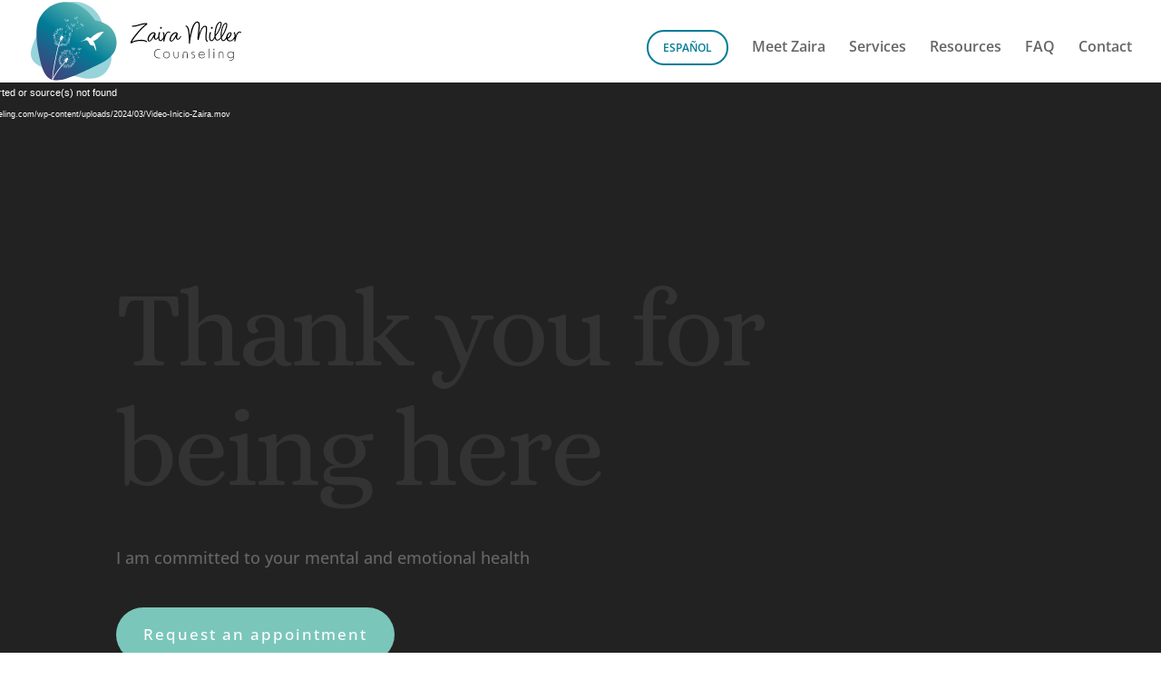

--- FILE ---
content_type: text/css
request_url: https://zairamillercounseling.com/wp-content/et-cache/10/et-core-unified-deferred-10.min.css?ver=1769025438
body_size: 1323
content:
.et_pb_section_4.et_pb_section{padding-top:110px;padding-bottom:110px;background-color:#99d3da!important}.et_pb_row_6,body #page-container .et-db #et-boc .et-l .et_pb_row_6.et_pb_row,body.et_pb_pagebuilder_layout.single #page-container #et-boc .et-l .et_pb_row_6.et_pb_row,body.et_pb_pagebuilder_layout.single.et_full_width_page #page-container #et-boc .et-l .et_pb_row_6.et_pb_row,.et_pb_row_9,body #page-container .et-db #et-boc .et-l .et_pb_row_9.et_pb_row,body.et_pb_pagebuilder_layout.single #page-container #et-boc .et-l .et_pb_row_9.et_pb_row,body.et_pb_pagebuilder_layout.single.et_full_width_page #page-container #et-boc .et-l .et_pb_row_9.et_pb_row,.et_pb_row_10,body #page-container .et-db #et-boc .et-l .et_pb_row_10.et_pb_row,body.et_pb_pagebuilder_layout.single #page-container #et-boc .et-l .et_pb_row_10.et_pb_row,body.et_pb_pagebuilder_layout.single.et_full_width_page #page-container #et-boc .et-l .et_pb_row_10.et_pb_row{width:100%;max-width:90%}.et_pb_image_4{width:60%;text-align:center}.et_pb_image_4 .et_pb_image_wrap{display:block}.et_pb_text_13 h2{font-family:'Alice',Georgia,"Times New Roman",serif;font-weight:300;font-size:36px}.et_pb_text_13{padding-bottom:20px!important}.et_pb_blurb_0.et_pb_blurb .et_pb_module_header,.et_pb_blurb_0.et_pb_blurb .et_pb_module_header a,.et_pb_blurb_1.et_pb_blurb .et_pb_module_header,.et_pb_blurb_1.et_pb_blurb .et_pb_module_header a{font-weight:600;font-size:16px;line-height:1.8em}.et_pb_blurb_0.et_pb_blurb p,.et_pb_blurb_1.et_pb_blurb p{line-height:1.8em}.et_pb_blurb_0.et_pb_blurb,.et_pb_blurb_1.et_pb_blurb{font-size:16px;line-height:1.8em}.et_pb_text_14.et_pb_text{color:#000000!important}.et_pb_text_14{line-height:1.8em;font-size:16px;line-height:1.8em;margin-top:40px!important;margin-bottom:10px!important}.et_pb_text_14 h3{font-weight:600;line-height:1.5em}.et_pb_section_5{border-width:15px;border-color:#f6f4f2;max-width:500px;z-index:10;box-shadow:0px 0px 38px 0px rgba(203,146,116,0.6);position:fixed!important;bottom:0px;top:auto;left:0px;right:auto}.et_pb_section_5.et_pb_section{padding-top:10px;padding-bottom:10px}body.logged-in.admin-bar .et_pb_section_5{top:auto}.et_pb_row_7.et_pb_row{padding-top:0px!important;padding-bottom:0px!important;padding-top:0px;padding-bottom:0px}.et_pb_row_7,body #page-container .et-db #et-boc .et-l .et_pb_row_7.et_pb_row,body.et_pb_pagebuilder_layout.single #page-container #et-boc .et-l .et_pb_row_7.et_pb_row,body.et_pb_pagebuilder_layout.single.et_full_width_page #page-container #et-boc .et-l .et_pb_row_7.et_pb_row,.et_pb_row_8,body #page-container .et-db #et-boc .et-l .et_pb_row_8.et_pb_row,body.et_pb_pagebuilder_layout.single #page-container #et-boc .et-l .et_pb_row_8.et_pb_row,body.et_pb_pagebuilder_layout.single.et_full_width_page #page-container #et-boc .et-l .et_pb_row_8.et_pb_row{width:100%}.et_pb_row_7{z-index:12!important;position:absolute!important;top:0px;bottom:auto;left:0px;right:auto}.et_pb_blurb_2.et_pb_blurb{height:40px;width:40px}.et_pb_blurb_2 .et-pb-icon{font-size:40px;color:#dddddd;font-family:ETmodules!important;font-weight:400!important}.et_pb_row_8.et_pb_row{padding-top:0px!important;padding-right:40px!important;padding-bottom:20px!important;padding-left:40px!important;padding-top:0px;padding-right:40px;padding-bottom:20px;padding-left:40px}.et_pb_text_15{line-height:1.8em;font-weight:600;font-size:18px;line-height:1.8em;margin-top:15px!important;margin-bottom:15px!important}.et_pb_text_15 h2{font-family:'Cormorant Garamond',Georgia,"Times New Roman",serif;font-weight:500;font-size:54px;color:#0b1115!important;text-align:center}.et_pb_button_2_wrapper .et_pb_button_2,.et_pb_button_2_wrapper .et_pb_button_2:hover{padding-top:15px!important;padding-right:30px!important;padding-bottom:15px!important;padding-left:30px!important}body #page-container .et_pb_section .et_pb_button_2{color:#ffffff!important;border-width:0px!important;border-color:#007c97;letter-spacing:1px;font-size:12px;font-family:'Montserrat',Helvetica,Arial,Lucida,sans-serif!important;font-weight:500!important;text-transform:uppercase!important;background-color:#007c97}body #page-container .et_pb_section .et_pb_button_2:hover:after{margin-left:.3em;left:auto;margin-left:.3em}body #page-container .et_pb_section .et_pb_button_2:after{line-height:inherit;font-size:inherit!important;opacity:1;margin-left:.3em;left:auto;font-family:ETmodules!important;font-weight:400!important}.et_pb_button_2,.et_pb_button_2:after,.et_pb_button_3,.et_pb_button_3:after,.et_pb_button_4,.et_pb_button_4:after{transition:all 300ms ease 0ms}.et_pb_section_6.et_pb_section,.et_pb_section_7.et_pb_section{padding-top:0px;padding-right:0px;padding-bottom:0px;padding-left:0px;background-color:#7ac6ba!important}.et_pb_text_16,.et_pb_text_17{font-family:'Open Sans',Helvetica,Arial,Lucida,sans-serif;font-size:16px}.et_pb_text_16.et_pb_text a,.et_pb_text_17.et_pb_text a{color:rgba(12,12,12,0.59)!important}.et_pb_text_16 a,.et_pb_text_17 a{font-weight:600;text-decoration:underline}.et_pb_text_16 h2,.et_pb_text_17 h2{font-family:'Alice',Georgia,"Times New Roman",serif;font-size:1.1em;line-height:1.5em;text-align:left}.et_pb_button_3_wrapper .et_pb_button_3,.et_pb_button_3_wrapper .et_pb_button_3:hover,.et_pb_button_4_wrapper .et_pb_button_4,.et_pb_button_4_wrapper .et_pb_button_4:hover{padding-top:16px!important;padding-right:30px!important;padding-bottom:16px!important;padding-left:30px!important}.et_pb_button_3_wrapper,.et_pb_button_4_wrapper{margin-top:20px!important}body #page-container .et_pb_section .et_pb_button_3,body #page-container .et_pb_section .et_pb_button_4{color:#000000!important;border-width:0px!important;border-color:#FFFFFF;border-radius:100px;letter-spacing:2px;font-size:17px;background-color:#FFFFFF}body #page-container .et_pb_section .et_pb_button_3:hover,body #page-container .et_pb_section .et_pb_button_4:hover{letter-spacing:2px!important;background-image:initial;background-color:#FFFFFF}body #page-container .et_pb_section .et_pb_button_3:hover:after,body #page-container .et_pb_section .et_pb_button_4:hover:after{margin-left:.3em;left:auto;margin-left:.3em;opacity:1}body #page-container .et_pb_section .et_pb_button_3:after,body #page-container .et_pb_section .et_pb_button_4:after{line-height:inherit;font-size:inherit!important;margin-left:-1em;left:auto;font-family:ETmodules!important;font-weight:400!important}.et_pb_button_3,.et_pb_button_4{transition:background-color 300ms ease 0ms,letter-spacing 300ms ease 0ms}.et_pb_row_10{display:flex;justify-content:center;align-items:center}.et_pb_blurb_2.et_pb_blurb.et_pb_module{margin-left:auto!important;margin-right:0px!important}@media only screen and (min-width:981px){.et_pb_section_6{display:none!important}}@media only screen and (max-width:980px){.et_pb_image_4 .et_pb_image_wrap img{width:auto}body.logged-in.admin-bar .et_pb_section_5{top:auto}.et_pb_section_5{bottom:0px;top:auto;left:0px;right:auto;transform:translateX(0px) translateY(0px);transform-origin:}@keyframes et_pb_flip_right_et_pb_section_5{0%{transform:rotateY(45deg)}100%{opacity:1;transform:translateX(0px) translateY(0px)}}.et_pb_section_5.et_animated.transformAnim{animation-name:et_pb_flip_right_et_pb_section_5}.et_pb_text_15 h2{font-size:38px}body #page-container .et_pb_section .et_pb_button_2:after{line-height:inherit;font-size:inherit!important;margin-left:.3em;left:auto;display:inline-block;opacity:1;content:attr(data-icon);font-family:ETmodules!important;font-weight:400!important}body #page-container .et_pb_section .et_pb_button_2:before,body #page-container .et_pb_section .et_pb_button_3:before,body #page-container .et_pb_section .et_pb_button_4:before{display:none}body #page-container .et_pb_section .et_pb_button_2:hover:after{margin-left:.3em;left:auto;margin-left:.3em}body #page-container .et_pb_section .et_pb_button_3,body #page-container .et_pb_section .et_pb_button_4{font-size:15px!important}body #page-container .et_pb_section .et_pb_button_3:after,body #page-container .et_pb_section .et_pb_button_4:after{line-height:inherit;font-size:inherit!important;margin-left:-1em;left:auto;display:inline-block;opacity:0;content:attr(data-icon);font-family:ETmodules!important;font-weight:400!important}body #page-container .et_pb_section .et_pb_button_3:hover:after,body #page-container .et_pb_section .et_pb_button_4:hover:after{margin-left:.3em;left:auto;margin-left:.3em;opacity:1}.et_pb_row_10{display:flex;justify-content:center;align-items:center}}@media only screen and (min-width:768px) and (max-width:980px){.et_pb_section_6{display:none!important}}@media only screen and (max-width:767px){.et_pb_image_4{padding-top:0px;padding-bottom:30px}.et_pb_image_4 .et_pb_image_wrap img{width:auto}.et_pb_section_5{width:70%;bottom:0px;top:auto;left:0px;right:auto;transform:translateX(0px) translateY(0px);transform-origin:}body.logged-in.admin-bar .et_pb_section_5{top:auto}@keyframes et_pb_flip_right_et_pb_section_5{0%{transform:rotateY(45deg)}100%{opacity:1;transform:translateX(0px) translateY(0px)}}.et_pb_section_5.et_animated.transformAnim{animation-name:et_pb_flip_right_et_pb_section_5}.et_pb_text_15{font-size:14px}.et_pb_text_15 h2{font-size:28px}body #page-container .et_pb_section .et_pb_button_2:after{line-height:inherit;font-size:inherit!important;margin-left:.3em;left:auto;display:inline-block;opacity:1;content:attr(data-icon);font-family:ETmodules!important;font-weight:400!important}body #page-container .et_pb_section .et_pb_button_2:before,body #page-container .et_pb_section .et_pb_button_3:before,body #page-container .et_pb_section .et_pb_button_4:before{display:none}body #page-container .et_pb_section .et_pb_button_2:hover:after{margin-left:.3em;left:auto;margin-left:.3em}body #page-container .et_pb_section .et_pb_button_3,body #page-container .et_pb_section .et_pb_button_4{font-size:12px!important}body #page-container .et_pb_section .et_pb_button_3:after,body #page-container .et_pb_section .et_pb_button_4:after{line-height:inherit;font-size:inherit!important;margin-left:-1em;left:auto;display:inline-block;opacity:0;content:attr(data-icon);font-family:ETmodules!important;font-weight:400!important}body #page-container .et_pb_section .et_pb_button_3:hover:after,body #page-container .et_pb_section .et_pb_button_4:hover:after{margin-left:.3em;left:auto;margin-left:.3em;opacity:1}.et_pb_section_7{display:none!important}.et_pb_row_10{display:flex;justify-content:center;align-items:center}}

--- FILE ---
content_type: image/svg+xml
request_url: https://zairamillercounseling.com/wp-content/uploads/2024/03/footer.svg
body_size: 47607
content:
<?xml version="1.0" encoding="UTF-8"?>
<svg xmlns="http://www.w3.org/2000/svg" xmlns:xlink="http://www.w3.org/1999/xlink" id="Capa_2" viewBox="0 0 274.31 317.32">
  <defs>
    <style>.cls-1{fill:#007c97;}.cls-2{fill:#fff;}.cls-3{fill:#99d3da;}.cls-4{fill:url(#Degradado_Miller);}</style>
    <linearGradient id="Degradado_Miller" x1="236.29" y1="51.63" x2="-9.69" y2="187.97" gradientTransform="matrix(1, 0, 0, 1, 0, 0)" gradientUnits="userSpaceOnUse">
      <stop offset="0" stop-color="#7ac6ba"></stop>
      <stop offset=".12" stop-color="#60b6b2"></stop>
      <stop offset=".38" stop-color="#1e8e9f"></stop>
      <stop offset=".49" stop-color="#007c97"></stop>
      <stop offset="1" stop-color="#4e3776"></stop>
    </linearGradient>
  </defs>
  <g id="Capa_1-2">
    <g>
      <g>
        <g>
          <path class="cls-2" d="M38.59,223.45c-11.69,0-22.12,6.64-33.48,6.64-.8,0-1.66,.27-1.66,1.46,0,.93,.73,1.33,1.59,1.33,11.96,0,21.46-6.11,32.48-6.64-3.32,2.66-10.96,9.3-18.8,18.47-10.23,12.09-16.47,20.73-18.4,25.91-.2,.53-.33,1-.33,1.59,0,1,.93,1.99,1.99,1.99,.47,0,1.13-.33,2.26-1.13,3.45-2.26,11.43-4.98,22.52-4.98,9.17,0,11.49,2.59,11.49,2.59,.46,.33,.93,.66,1.33,.66,.8,0,1.4-.73,1.4-1.4,0-.4-.13-.73-.53-1.13,0,0-3.59-3.65-13.55-3.65-10.96,0-18.8,2.66-22.98,4.92,2.19-4.72,8.24-12.82,17.4-23.78,8.9-10.43,15.68-16.14,18.6-18.2,1.2-.86,1.99-1.46,1.99-2.26,0-1.73-.93-2.39-3.32-2.39Z"></path>
          <path class="cls-2" d="M75.4,237.73c1.26,0,2.39-1.4,2.39-2.59s-1-2.13-2.06-2.13c-1.4,0-2.46,1.53-2.46,2.72s1,1.99,2.13,1.99Z"></path>
          <path class="cls-2" d="M98.59,247.23c0-1.26-1.4-2.72-3.59-2.72-4.85,0-8.57,5.18-10.16,11.82-.2-6.64-1.59-8.77-2.06-9.37-.4-.47-.8-.73-1.4-.73-.73,0-1.46,.66-1.46,1.53,0,.47,.2,.8,.93,1.73,.75,.94,1.27,3,1.32,7.74-1.27,2.82-4.48,9.13-7.37,9.13-1.99,0-3.26-2.26-3.26-7.31,0-4.65,.6-7.11,1.06-8.57,.4-1.4,.93-2.26,.93-2.86,0-.93-.6-1.59-1.66-1.59-1.26,0-1.79,1.46-1.99,2.26-.39,1.44-.91,4.62-1.07,8.57-.65,1.19-3.43,5.98-5.7,5.98-1.53,0-2.19-1.86-2.19-4.58,0-3.39,1.79-6.84,1.79-8.1,0-1-.73-1.33-1.33-1.33-.07-1.06-1.33-2.46-3.99-2.46-6.78,0-15.15,9.04-15.15,18,0,3.65,2.06,5.31,4.32,5.31,5.25,0,10.43-10.83,11.23-10.83,.66,0-.07,6.38,4.91,6.38,2.39,0,4.61-2.41,6.1-4.53,.36,5.5,2.79,8.05,5.73,8.05,3.1,0,5.65-3.05,7.46-6.11-.1,1.38-.22,2.67-.35,3.65-.13,.86-.2,1.73-.2,1.99,0,1.06,.6,1.53,1.26,1.53s1.26-.4,1.4-1.2c.07-.53,1.2-6.31,2.66-11.09,1.86-6.18,4.45-10.63,7.9-10.63,1.59,0,2.06,1.46,2.79,1.46,.47,0,1.13-.47,1.13-1.13Zm-42.72,9.23c-3.32,5.98-6.31,10.89-8.7,10.89-1.33,0-1.93-1.06-1.93-2.72,0-7.71,7.71-15.81,12.16-15.81,1.2,0,2.19,.53,2.19,1.13-1.13,.46-2.33,3.98-3.72,6.51Z"></path>
          <path class="cls-2" d="M124.76,255.66c-.47,0-.8,.4-1.13,.93,0,0-3.25,6.24-5.84,6.24-1.53,0-2.19-1.86-2.19-4.58,0-3.39,1.79-6.84,1.79-8.1,0-1-.73-1.33-1.33-1.33-.07-1.06-1.33-2.46-3.99-2.46-6.77,0-15.15,9.04-15.15,18,0,3.65,2.06,5.31,4.32,5.31,5.25,0,10.43-10.83,11.23-10.83,.66,0-.07,6.38,4.92,6.38,4.25,0,7.97-7.64,7.97-7.64,0,0,.33-.66,.33-1,0-.6-.4-.93-.93-.93Zm-14.22,.8c-3.32,5.98-6.31,10.89-8.7,10.89-1.33,0-1.93-1.06-1.93-2.72,0-7.71,7.71-15.81,12.16-15.81,1.2,0,2.19,.53,2.19,1.13-1.13,.46-2.33,3.98-3.72,6.51Z"></path>
          <path class="cls-2" d="M201.43,237.73c1.26,0,2.39-1.4,2.39-2.59s-1-2.13-2.06-2.13c-1.39,0-2.46,1.53-2.46,2.72s1,1.99,2.13,1.99Z"></path>
          <path class="cls-2" d="M270.72,244.5c-4.85,0-8.57,5.18-10.16,11.82-.2-6.64-1.59-8.77-2.06-9.37-.4-.47-.8-.73-1.4-.73-.73,0-1.46,.66-1.46,1.53,0,.47,.2,.8,.93,1.73,.73,.91,1.24,2.9,1.32,7.39-1.8,3.53-5.77,10.08-10.88,10.08-2.92,0-5.65-1.46-6.31-4.92,0,0,.4,.07,.8,.07,3.92,0,8.83-7.37,8.83-11.76,0-2.79-1.59-4.05-3.72-4.05-2.92,0-8.13,4.18-9.17,11.09-1.25,2.94-4.17,8.97-7.37,8.97-1.59,0-3.32-1.79-3.99-6.98,7.51-9.63,13.68-25.18,13.68-31.75,0-3.06-1.73-4.65-3.92-4.65-5.58,0-12.55,13.62-12.55,31.69,0,1.66,.07,3.12,.27,4.45-2.92,3.59-5.65,5.98-8.37,5.98-1.86,0-4.19-2.26-4.32-8.9,9.3-10.76,15.08-25.18,15.08-31.22,0-3.12-1.66-4.65-3.85-4.65-7.44,0-13.95,14.61-13.95,34.34,0,.9,.04,1.71,.09,2.49-1.25,2.79-4.49,9.2-7.4,9.2-1.99,0-3.25-2.26-3.25-7.31,0-4.65,.6-7.11,1.06-8.57,.4-1.4,.93-2.26,.93-2.86,0-.93-.6-1.59-1.66-1.59-1.26,0-1.79,1.46-1.99,2.26-.47,1.73-1.13,5.91-1.13,10.96,0,6.51,2.59,9.5,5.78,9.5,3.59,0,6.45-4.08,8.25-7.55,1.21,4.87,3.85,6.15,6.16,6.15,3.06,0,5.91-2.13,9.03-5.45,1.06,4.85,3.45,6.78,5.78,6.78,3.27,0,5.91-3.15,7.71-6.22,1.04,4.95,5.02,6.88,8.57,6.88,5.18,0,9.19-3.91,11.7-7.5-.1,1.66-.25,3.28-.4,4.45-.13,.86-.2,1.73-.2,1.99,0,1.06,.6,1.53,1.26,1.53s1.26-.4,1.4-1.2c.07-.53,1.2-6.31,2.66-11.09,1.86-6.18,4.45-10.63,7.9-10.63,1.59,0,2.06,1.46,2.79,1.46,.47,0,1.13-.47,1.13-1.13,0-1.26-1.4-2.72-3.59-2.72Zm-49.03-21.85c1,0,1.59,.53,1.59,2.39,0,5.25-4.32,17.4-12.42,27.5,.47-17.01,6.11-29.89,10.83-29.89Zm4.12,31.89c0-16.61,6.38-29.16,9.7-29.16,1,0,1.66,.53,1.66,2.33,0,5.38-5.18,18.93-11.36,28.17v-1.33Zm20.79-6.11c.73,0,1.2,.53,1.2,1.46,0,3.39-3.72,9.37-7.37,10.16,0-6.97,3.79-11.62,6.18-11.62Z"></path>
          <path class="cls-2" d="M190.89,267.62s-1.75-1.18-2.4-4.98c-1.14-6.68,2.22-21.44,1.19-27.46-.58-3.4-2.56-5.56-6.36-4.91-6.42,1.09-11.1,12.74-13.71,22.35,.14-2.32,.34-2.75,.71-6.12,.73-7.2,1.77-16.88,1.09-20.87-.66-3.86-2.81-6.6-7.2-5.85-9.1,1.55-14.47,21.06-17.19,36.35,0,0-.9-10.43-1.47-13.77-2.13-12.51-7.43-12.75-8.08-12.64-.72,.12-1.13,.87-1.02,1.52,.07,.39,.18,.64,.82,.87,.71,.22,3.82,1.03,5.47,10.73,2.19,12.83,1.9,27.37,1.83,30.48-.03,.21-.05,.48,0,.81,.19,.71,1.07,1.16,1.8,1.04,.59-.1,1-.44,1.09-1.13,0,0,.19-5.22,1.42-12.24,2.59-14.86,8.53-38.11,15.61-39.32,2.29-.39,3.64,.79,4.12,3.61,.73,4.26-.4,13.48-2.1,28.79-.38,3.7-.43,7.76-.12,9.59,.13,.79,.66,1.5,1.58,1.35,1.11-.19,1.11-.59,1.65-2.98,3.29-15.12,7.93-28.98,14.02-30.02,1.7-.29,2.94,.64,3.28,2.61,.97,5.7-2.32,21.25-1.2,27.8,.78,4.58,3.43,6.29,3.8,6.5,.22,.1,.67,.36,.99,.3,.66-.11,1.27-.82,1.16-1.48-.07-.39-.31-.62-.77-.95Z"></path>
        </g>
        <g>
          <path class="cls-1" d="M58.72,299.87c0-6.9,5.19-11.57,11.66-11.57,1.12,0,2.11,.12,3.05,.28v1.15c-.93-.15-1.9-.28-2.95-.28-6.06,0-10.48,4.39-10.48,10.42s4.42,10.42,10.48,10.42c1.06,0,2.02-.13,2.95-.28v1.15c-.93,.16-1.93,.28-3.05,.28-6.47,0-11.66-4.66-11.66-11.57Z"></path>
          <path class="cls-1" d="M81.25,303.05c0-4.88,3.48-8.52,8.18-8.52s8.15,3.64,8.15,8.52-3.48,8.49-8.15,8.49-8.18-3.64-8.18-8.49Zm8.18,7.31c3.98,0,6.94-3.11,6.94-7.31s-2.95-7.34-6.94-7.34-6.97,3.11-6.97,7.34,2.95,7.31,6.97,7.31Z"></path>
          <path class="cls-1" d="M113.23,311.53c-3.73,0-5.91-2.46-5.91-6.72v-9.98h1.18v9.95c0,3.64,1.68,5.6,4.73,5.6s4.73-1.96,4.73-5.6v-9.95h1.18v9.98c0,4.26-2.14,6.72-5.91,6.72Z"></path>
          <path class="cls-1" d="M135.73,294.52c3.73,0,5.91,2.46,5.91,6.72v9.98h-1.18v-9.95c0-3.64-1.68-5.6-4.73-5.6s-4.73,1.96-4.73,5.6v9.95h-1.18v-9.98c0-4.26,2.14-6.72,5.91-6.72Z"></path>
          <path class="cls-1" d="M151.46,311.22v-1.15c1.21,.09,2.4,.16,3.08,.16,2.8,0,4.2-1,4.2-3.02,0-1.43-.78-2.4-2.71-3.55l-1.18-.71c-2.37-1.43-3.45-2.77-3.45-4.51,0-2.27,1.87-3.76,4.82-3.76,.62,0,1.55,.06,2.43,.16v1.09c-.96-.09-1.68-.12-2.18-.12-2.52,0-3.88,.96-3.88,2.64,0,1.31,.87,2.27,2.83,3.48l1.27,.78c2.24,1.37,3.23,2.64,3.23,4.48,0,2.61-1.99,4.2-5.38,4.2-.68,0-1.86-.06-3.08-.16Z"></path>
          <path class="cls-1" d="M168.36,303.08c0-4.63,3.33-8.46,8.02-8.46,3.92,0,7.31,2.64,7.68,8.02h-14.49v.5c0,3.95,2.77,7.15,6.97,7.15,2.92,0,5.22-1.52,6.44-3.92l1.03,.53c-1.06,2.08-3.48,4.57-7.46,4.57-4.88,0-8.18-3.73-8.18-8.4Zm14.37-1.59c-.72-4.01-3.48-5.69-6.37-5.69-3.51,0-6.03,2.49-6.62,5.69h13Z"></path>
          <path class="cls-1" d="M193.91,287.31h1.18v23.91h-1.18v-23.91Z"></path>
          <path class="cls-1" d="M206.16,287.31h1.18v4.23h-1.18v-4.23Zm0,7.53h1.18v16.39h-1.18v-16.39Z"></path>
          <path class="cls-1" d="M224.12,294.52c3.73,0,5.91,2.46,5.91,6.72v9.98h-1.18v-9.95c0-3.64-1.68-5.6-4.73-5.6s-4.73,1.96-4.73,5.6v9.95h-1.18v-9.98c0-4.26,2.14-6.72,5.91-6.72Z"></path>
          <path class="cls-1" d="M244.45,316.17h2.77c5.16,0,7.28-2.15,7.37-6.25l.06-2.49c-1.09,2.3-3.7,3.82-6.69,3.82-4.57,0-8.15-3.48-8.15-8.33s3.57-8.4,8.12-8.4c3.02,0,5.63,1.59,6.72,3.89v-3.57h1.12v15.08c0,4.29-2.33,7.4-8.61,7.4h-2.71v-1.15Zm3.64-6.1c3.51,0,6.66-2.24,6.66-7.03s-3.11-7.34-6.75-7.34c-4.01,0-6.97,3.08-6.97,7.22s2.92,7.15,7.06,7.15Z"></path>
        </g>
      </g>
      <path class="cls-4" d="M202.1,38.78c8.01,15.7,11.26,35.15,9.54,58.48,14.26,16.07,22.84,36.74,17.08,55.71-8.7,28.68-31.83,46.1-72.6,36.37C23.48,160.1,5.81,153.93,58.86,59.69c8.53-15.14,23.22-35.28,33.6-43.26C127.96-12.6,181.33-1.94,202.1,38.78Z"></path>
      <path class="cls-2" d="M146.47,6.85c16.06,7.27,30.73,20.43,43.96,39.73,21.18,3.66,40.78,14.45,48.12,32.86,11.1,27.84,3.9,55.88-34.03,73.73-121.87,59.95-139.54,66.16-156.91-40.58-2.79-17.15-3.88-42.06-.74-54.77C56.47,12.98,104.83-12,146.47,6.85Z"></path>
      <path class="cls-2" d="M112.8,136.18s.04,.03,.06,.05c-.14-.14-.26-.28-.38-.43,.09,.13,.2,.26,.32,.38Z"></path>
      <g>
        <path class="cls-3" d="M179.97,90.11c-.76,.76-1.52,1.32-2.63,.73-.77-.41-1.24-.94-1.75-1.44-3.23-3.08-7.04-.94-8.78,2.56-1.11,2.22-3.3,2.98-5.52,3.92-3,1.28-6.48,2.74-7.01,3.71,.82-.21,3.28-1.24,5.34-2.02,1.57-.6,3.14-1.14,4.8-1.45,4.07-.76,7.49,.03,9.52,4.09,.72,1.42,1.36,2.93,2.1,4.32,3.01,5.64,8.05,4.77,10.41,4.57,2.23,4.43,3.2,10.79,6.7,13.28-1.01-7.42-3.46-19.14-7.6-25.18,9.39,.47,20.97-18.15,26.19-22.27-12.71-.97-23.9,7.25-31.77,15.18Z"></path>
        <path class="cls-3" d="M115.59,46.82c.32,.21,.64,.35,.89,.41,.07,.02,.12,.02,.18,.02,.46,.19,.94,.33,1.45,.37,.75,.07,1.52-.1,2.19-.45-.08,.15-.14,.32-.26,.44-.2,.22-.44,.39-.71,.52-.27,.14-.55,.23-.84,.32-.06,.02-.12,.02-.18,.03-.03,0-.06-.01-.1-.01-.18,0-.41,.02-.66,.03-.24,.01-.45,0-.61-.01-.16-.02-.28-.03-.32,.03-.04,.06,.01,.19,.18,.31,.17,.12,.46,.21,.77,.19,.3-.02,.56-.1,.72-.19,.05-.03,.07-.05,.1-.08,.06-.02,.12-.02,.17-.04,.3-.1,.59-.22,.87-.38,.28-.16,.53-.36,.74-.6,.14-.16,.25-.35,.33-.55h0c0,.16-.03,.31-.08,.46-.06,.22-.14,.44-.25,.65-.12,.26-.29,.49-.48,.71-.13,.06-.28,.16-.46,.28-.15,.11-.28,.2-.38,.29-.1,.09-.17,.16-.15,.23,.01,.07,.11,.11,.28,.11,.16-.01,.37-.08,.56-.22,.19-.14,.33-.31,.38-.46,.02-.04,0-.04,0-.07,.19-.24,.35-.51,.46-.78,.09-.23,.16-.46,.22-.7,0-.04,.01-.08,.02-.12,.61,1.9,.83,3.93,.72,5.91-.07,1.16-.2,2.3-.39,3.45-.08,.56-.19,1.11-.29,1.67-.02,.09-.02,.19-.04,.28-.03,.05-.07,.1-.1,.16-.1,.2-.23,.38-.34,.58-.22,.37-.49,.72-.46,1.18,.02,.31,.17,.92,.59,.85,.37-.06,.61-.52,.71-.84,.07-.25,.08-.51,.08-.77,0-.28-.02-.55-.06-.83,0-.06-.05-.12-.11-.15,.03-.17,.09-.34,.12-.5,.1-.58,.19-1.16,.28-1.74,.16-1.13,.29-2.28,.31-3.42,.05-2.13-.19-4.25-.95-6.25,.25,.36,.52,.7,.85,.99,.2,.17,.41,.32,.63,.46,.04,.03,.1,.04,.15,.07,.02,.04,0,.06,.05,.1,.11,.11,.31,.25,.59,.29,.28,.04,.51-.03,.65-.11,.15-.07,.22-.16,.2-.23-.01-.07-.12-.11-.27-.13s-.33-.02-.51-.05c-.17-.02-.35-.08-.5-.1,0,0,0,0-.01,0-.07-.03-.14-.05-.21-.08-.22-.12-.43-.25-.63-.4-.3-.23-.55-.52-.79-.81,.56,.19,1.16,.29,1.76,.22,.39-.04,.77-.16,1.14-.32,.06,0,.12,0,.2-.02,.21-.05,.48-.18,.73-.38,.26-.2,.44-.43,.54-.62,.03-.05,.06-.13,.07-.19,0-.06-.02-.11-.05-.15-.07-.07-.14-.05-.18-.03-.02,0,0,.02-.02,.06,0,.02-.02,.03-.04,.05-.02,.01-.03,.01-.06,.04-.16,.11-.36,.27-.58,.45-.23,.18-.44,.34-.58,.47-.37,.2-.77,.36-1.19,.43-.63,.1-1.3,.03-1.91-.18-.01-.02-.03-.02-.04-.04,.58-.14,1.17-.29,1.71-.59,.29-.15,.56-.35,.79-.59,.03-.03,.05-.07,.08-.11,.05-.02,.1-.05,.16-.09,.16-.12,.34-.33,.48-.59,.3-.52,.33-1.01,.2-1.06-.14-.05-.39,.34-.65,.81-.13,.23-.24,.45-.31,.61h0c-.24,.33-.51,.61-.86,.82-.36,.22-.77,.37-1.18,.51,.51-.31,.95-.72,1.27-1.22,.22-.34,.38-.72,.51-1.1,.04-.04,.08-.09,.11-.16,.1-.19,.19-.47,.24-.78,.1-.63-.02-1.15-.16-1.15-.15,0-.26,.49-.35,1.07-.04,.32-.07,.6-.08,.8-.11,.42-.24,.83-.46,1.2-.31,.54-.76,1.01-1.31,1.33,.04-.09,.09-.18,.13-.27,.09-.21,.18-.42,.27-.63,.1-.26,.18-.53,.24-.81,.02-.03,.05-.02,.07-.06,.07-.13,.12-.32,.12-.54,0-.22-.06-.42-.13-.55-.08-.13-.17-.19-.24-.17-.07,.03-.1,.12-.12,.25-.02,.13-.02,.29-.02,.48,0,.2,.02,.37,.05,.51-.04,.28-.09,.55-.18,.83-.07,.22-.15,.43-.22,.64-.07,.18-.14,.36-.26,.48-.03-.03-.06-.04-.09-.02-.92-.43-1.72-1.09-2.37-1.86-.07-.19-.23-.45-.43-.75-.33-.46-.63-.82-.77-.76-.12,.06-.02,.56,.34,1.05,.22,.31,.46,.52,.64,.62,.69,.75,1.52,1.37,2.46,1.78-.37,.08-.76,.04-1.13-.06-.21-.06-.41-.13-.6-.22-.2-.08-.39-.17-.58-.27-.47-.24-.88-.56-1.27-.9-.15-.21-.39-.48-.64-.81-.22-.29-.42-.55-.56-.75-.15-.2-.26-.32-.33-.29-.03,0-.05,.06-.05,.14s0,.18,.05,.31c.06,.26,.23,.59,.48,.91,.25,.31,.53,.56,.75,.68,.07,.04,.12,.06,.18,.08,.4,.32,.83,.61,1.29,.83,.2,.1,.4,.18,.6,.26,.2,.08,.41,.14,.63,.2,.39,.1,.81,.12,1.21,.02-.67,.36-1.46,.49-2.21,.39-.49-.06-.96-.22-1.41-.43-.03-.03-.05-.05-.09-.08-.2-.14-.47-.31-.77-.51-.59-.38-1.1-.7-1.2-.59-.09,.1,.27,.61,.92,1.02Z"></path>
        <path class="cls-3" d="M125.28,62.03c.01,.07,.03,.12,.04,.17,0,.07-.02,.14-.02,.2,.01,.4,.07,.8,.17,1.18,.17,.61,.46,1.18,.84,1.7-.3-.21-.58-.44-.81-.72-.26-.34-.47-.72-.63-1.11-.16-.4-.28-.81-.36-1.23-.02-.08-.02-.16-.04-.25,0-.05,.01-.09,.01-.16,.01-.25,0-.58,.04-.94,.03-.35,.12-.65,.2-.87s.15-.37,.1-.42c-.05-.05-.22,.02-.41,.23-.19,.21-.36,.58-.4,1.01-.05,.42,.03,.8,.12,1.05,.02,.06,.04,.09,.06,.13,.02,.09,.03,.18,.05,.27,.1,.43,.23,.85,.41,1.26,.36,.81,.94,1.55,1.72,1.98-.13,0-.25,0-.37-.02-.18-.03-.34-.09-.5-.18-.32-.17-.62-.39-.89-.64-.34-.31-.6-.69-.81-1.09-.05-.21-.15-.5-.24-.83-.09-.3-.15-.57-.21-.77-.05-.2-.11-.34-.18-.34-.07,0-.15,.13-.19,.36-.03,.23-.03,.56,.07,.9,.09,.35,.26,.62,.4,.8,.05,.06,.09,.09,.14,.12,.24,.38,.52,.73,.86,1.02,.3,.25,.62,.46,.96,.63,.16,.07,.33,.13,.51,.16-.3,.01-.59,0-.88-.04-.31-.05-.6-.15-.88-.28-.11-.12-.3-.25-.51-.41-.18-.12-.34-.23-.48-.3-.13-.07-.24-.11-.3-.06-.05,.05-.05,.17,.03,.32,.08,.15,.23,.33,.44,.48,.21,.15,.43,.23,.6,.25,.05,0,.08,0,.12,0,.31,.12,.62,.2,.94,.24,.42,.04,.84,0,1.25-.06-.17,.12-.33,.26-.47,.42-.53,.32-1.06,.64-1.58,.98-.77,.5-1.49,1.07-2.16,1.7-.7,.66-1.35,1.36-2.02,2.05-.62,.65-1.27,1.27-1.86,1.96-.24,.28-.47,.57-.66,.87-.07,.09-.15,.18-.23,.27-.16,.17-.34,.33-.51,.49-.34,.33-.62,.68-.78,1.13-.16,.43-.11,1.05,.42,1.17,.46,.11,.86-.28,.99-.69,.08-.27,.07-.57,.09-.85,0-.3,.02-.6,.02-.9,.71-1.13,1.66-2.06,2.6-3.02,.64-.66,1.28-1.33,1.94-1.98,.66-.66,1.38-1.24,2.09-1.83,.44-.37,.91-.68,1.39-1-.1,.15-.18,.31-.25,.48-.03,.02-.05,0-.08,.04-.04,.05-.08,.12-.11,.19-.01,.04-.03,.08-.04,.13,0,.05-.02,.09-.02,.14-.02,.1-.02,.19,0,.27,.01,.08,.03,.15,.05,.22,.06,.12,.13,.18,.2,.18,.07-.01,.13-.09,.17-.19,.02-.06,.04-.12,.05-.18,.02-.07,.03-.14,.04-.22,.02-.12,.02-.23,.02-.33,.11-.46,.36-.87,.71-1.21,.07-.05,.14-.09,.21-.14-.1,.25-.2,.5-.27,.76-.08,.33-.11,.69-.05,1.04,.06,.39,.22,.75,.43,1.08,0,.06,.02,.12,.06,.2,.08,.2,.24,.44,.48,.65,.23,.22,.48,.36,.66,.45,.19,.08,.33,.09,.37,.03,.08-.13-.26-.47-.67-.85-.21-.19-.39-.36-.54-.49h0c-.06-.08-.14-.14-.19-.23-.17-.27-.3-.57-.36-.88-.07-.31-.06-.63,0-.95,.05-.26,.14-.51,.22-.76,.17,.6,.52,1.16,1,1.57,.33,.27,.7,.47,1.1,.63,.04,.04,.09,.09,.17,.13,.2,.11,.49,.22,.83,.28,.67,.11,1.22-.03,1.21-.17,0-.14-.52-.24-1.13-.35-.31-.05-.59-.09-.8-.11-.01,0-.02,0-.03,0-.43-.13-.85-.31-1.21-.58-.52-.4-.91-.96-1.08-1.59,0-.01,.01-.02,0-.04,.19,.19,.41,.35,.65,.47,.33,.14,.67,.24,1.02,.3,.39,.07,.79,.09,1.19,.08,.06,.02,.11,.04,.2,.05,.21,.02,.51,0,.83-.07,.31-.09,.58-.24,.74-.38,.17-.13,.24-.26,.2-.32-.04-.06-.18-.05-.37,0-.19,.05-.44,.12-.72,.2-.29,.08-.56,.15-.75,.22-.43,.05-.86,.07-1.3,0-.33-.05-.67-.13-.98-.25-.23-.09-.42-.26-.61-.43,.37,.04,.75,.03,1.11-.07,.29-.08,.56-.2,.81-.35,.04,0,.05,.03,.1,.01,.14-.04,.33-.13,.5-.27,.35-.29,.5-.63,.39-.73-.11-.1-.41,.07-.72,.32-.17,.14-.3,.27-.38,.39-.24,.16-.5,.31-.77,.4-.39,.13-.82,.18-1.23,.12-.18-.53-.27-1.09-.24-1.64,.02-.38,.11-.75,.23-1.11,.11-.16,.25-.4,.4-.69,.24-.48,.45-.88,.34-.98-.05-.05-.18,0-.34,.13-.15,.13-.33,.34-.47,.61-.14,.27-.21,.54-.22,.74,0,.06,0,.09,0,.14-.1,.38-.17,.77-.17,1.16,0,.46,.08,.9,.21,1.33-.3-.48-.55-1-.67-1.55-.08-.37-.12-.75-.12-1.13,0-.08,.03-.17,.03-.25,.01-.03,.02-.06,.03-.09,.06-.22,.12-.51,.2-.82,.04-.16,.08-.31,.11-.44,.04-.13,.07-.24,.11-.34,.06-.18,.14-.29,.1-.35-.01-.03-.07-.05-.14-.02-.08,.02-.17,.08-.27,.18-.09,.1-.18,.22-.25,.37-.03,.07-.06,.15-.09,.23-.02,.09-.06,.17-.08,.26-.09,.35-.09,.69-.06,.92Zm1.41,3.65h0Zm-.22-.16h-.02s.01,0,.02,0Z"></path>
        <path class="cls-3" d="M131.23,57.24c.07,.06,.12,.08,.18,.12,.05,.05,.08,.12,.14,.17,.33,.32,.71,.59,1.13,.78s.89,.27,1.35,.27c.4,0,.78-.05,1.17-.11-.52,.28-1.07,.5-1.64,.63-.32,.07-.65,.12-.97,.15-.09,0-.17-.02-.25-.02-.02,0-.03-.01-.05-.02-.18-.04-.41-.09-.67-.18-.51-.15-.94-.36-1.03-.24-.04,.05,.02,.18,.17,.33,.15,.15,.4,.31,.71,.41,.31,.1,.63,.1,.83,.05,.05-.01,.08-.03,.12-.05,.07,0,.14,0,.2,0,.34-.04,.68-.11,1.01-.2,.6-.17,1.17-.43,1.7-.75-.14,.34-.37,.65-.65,.88-.21,.17-.46,.27-.7,.38-.12,.01-.27,.05-.43,.11-.33,.12-.59,.28-.56,.42,.03,.14,.36,.2,.74,.06,.19-.07,.34-.17,.43-.27,.05-.05,.03-.08,.04-.13,.22-.13,.45-.23,.63-.4,.27-.26,.47-.59,.6-.94-.45,1.7-.78,3.43-1.14,5.15-.39,1.87-.83,3.75-1.1,5.65-.05,.32-.09,.66-.13,1-.02,0-.02-.02-.04-.01-.19,.24-.28,.52-.39,.81-.11,.29-.22,.59-.33,.89-.17,.5-.34,1.1-.12,1.62,.19,.44,.66,.62,1.08,.37,.51-.3,.53-.9,.5-1.42-.04-.65-.16-1.32-.36-1.94,.02-.34,.03-.69,.07-1.03,.11-.94,.28-1.86,.48-2.78,.39-1.88,.78-3.76,1.16-5.64,.16-.82,.32-1.64,.46-2.47,.09,.41,.24,.82,.47,1.17,.2,.28,.44,.53,.69,.76,.02,.04,0,.06,.03,.11,.11,.14,.27,.31,.52,.44,.24,.13,.51,.19,.71,.16,.19-.03,.29-.12,.28-.19-.01-.07-.11-.12-.24-.18-.13-.06-.3-.14-.49-.24-.21-.11-.4-.21-.56-.27-.28-.21-.54-.44-.75-.72-.26-.34-.44-.74-.54-1.16,.33,.44,.74,.82,1.27,1.01,.38,.13,.77,.17,1.17,.18,.05,.02,.11,.04,.2,.06,.21,.04,.51,.03,.82-.05,.32-.08,.58-.22,.74-.35,.17-.13,.24-.26,.2-.32-.04-.06-.17-.06-.36-.01-.19,.04-.44,.11-.71,.18-.28,.07-.54,.13-.73,.19-.42,.03-.85,.02-1.26-.09-.48-.16-.89-.49-1.22-.89,.4,.11,.79,.2,1.21,.24,.48,.04,.97,0,1.44-.13,.24-.07,.47-.17,.68-.29,.22-.13,.41-.28,.59-.43,.05-.04,.08-.09,.13-.12,.07-.03,.15-.07,.24-.13,.24-.17,.54-.43,.81-.77,.27-.34,.46-.69,.56-.96,.1-.27,.12-.46,.06-.48-.13-.06-.52,.48-1.03,1.12-.26,.34-.51,.63-.67,.86-.09,.09-.17,.2-.27,.29-.17,.15-.36,.3-.55,.42-.19,.12-.4,.22-.61,.29-.43,.14-.9,.19-1.37,.17-.41-.02-.81-.1-1.21-.2l.34-.03c.21-.03,.43-.04,.65-.1,.22-.05,.42-.16,.6-.29,.18-.13,.35-.26,.51-.4,.37-.31,.71-.67,1.01-1.05,.06-.04,.12-.08,.2-.15,.18-.18,.4-.47,.57-.83,.17-.36,.24-.73,.25-.98,0-.26-.04-.43-.11-.43-.07-.01-.15,.13-.25,.35-.1,.22-.21,.52-.36,.85-.15,.32-.29,.6-.39,.82-.3,.46-.65,.89-1.07,1.26-.31,.28-.62,.57-1.01,.69-.19,.06-.4,.08-.61,.11l-.47,.07c.16-.1,.29-.22,.41-.35,.15-.17,.3-.34,.44-.53,.16-.21,.27-.46,.4-.69,.13-.06,.29-.22,.41-.5,.15-.39,.12-.75-.02-.78-.14-.03-.33,.24-.47,.59-.07,.17-.11,.34-.13,.47-.12,.27-.23,.53-.38,.78-.12,.19-.25,.37-.38,.54-.09,.11-.18,.21-.27,.29,0-.03,.01-.07,.02-.1,.01-.08-.1-.1-.13-.02-.02,.08-.04,.16-.06,.24h0s-.04-.03-.07-.02c-.4-.31-.71-.72-.94-1.16-.16-.3-.28-.61-.39-.93,0-.17-.02-.43-.07-.72-.04-.23-.07-.44-.11-.6-.03-.15-.07-.26-.15-.28-.07-.01-.16,.08-.22,.26-.06,.17-.08,.43-.04,.7,.04,.27,.14,.5,.24,.65,.03,.04,.05,.06,.08,.08,.13,.32,.28,.64,.45,.94,.24,.4,.55,.75,.91,1.05-.31-.03-.61-.09-.88-.22-.39-.17-.71-.45-.99-.77-.36-.39-.63-.84-.86-1.32,0-.03,0-.05-.02-.08-.06-.24-.16-.56-.27-.91-.21-.71-.32-1.3-.47-1.3-.03,0-.06,.04-.09,.11-.03,.07-.05,.18-.06,.32-.02,.26,.01,.63,.12,1.01,.11,.39,.28,.72,.44,.93,.05,.07,.09,.1,.14,.15,.25,.45,.54,.88,.9,1.25,.15,.16,.32,.31,.5,.45,.18,.13,.38,.25,.59,.33,.13,.05,.26,.08,.4,.11-.21,.01-.41,.04-.62,.04-.44-.02-.87-.11-1.26-.3-.38-.19-.73-.45-1.03-.77-.08-.08-.13-.18-.2-.26-.01-.03-.02-.04-.04-.07-.13-.22-.31-.51-.51-.84-.19-.32-.35-.61-.46-.83-.11-.22-.18-.37-.26-.36-.07,0-.13,.18-.1,.46,.02,.28,.15,.65,.36,1,.22,.35,.47,.63,.67,.81Z"></path>
        <path class="cls-3" d="M138.78,40.45c.1,.13,.23,.25,.37,.36,.29,.22,.6,.34,.82,.4,.05,.01,.09,.01,.13,.02,.07,.03,.14,.07,.22,.09,.38,.13,.79,.17,1.18,.14,.2-.02,.39-.06,.58-.12,.09-.03,.19-.07,.27-.11l.27-.12c.15-.08,.29-.17,.43-.28-.09,.14-.2,.27-.32,.39-.26,.25-.58,.43-.91,.56-.33,.13-.69,.22-1.04,.27-.07,0-.14,0-.21,0-.04,0-.07-.02-.12-.03-.2-.04-.45-.09-.73-.19s-.54-.21-.75-.28c-.2-.07-.35-.08-.39-.02-.03,.06,.04,.19,.2,.34,.17,.15,.42,.33,.77,.45,.17,.06,.34,.09,.5,.1,.16,0,.3-.01,.41-.04,.06-.01,.09-.03,.13-.05,.08,0,.16,0,.23-.02,.38-.07,.74-.17,1.09-.33,.34-.15,.68-.36,.95-.64,.17-.18,.31-.39,.41-.62-.02,.19-.06,.38-.15,.56-.13,.25-.29,.49-.47,.71-.19,.21-.4,.4-.64,.55-.06,.03-.13,.05-.19,.08-.03,0-.03-.01-.06,0-.17,.03-.39,.11-.61,.17-.11,.04-.21,.06-.3,.08-.09,.02-.16,.02-.26,.03-.09,0-.18,.02-.24,.06-.05,.03-.07,.08-.07,.11,0,.03,.04,.06,.08,.09,.04,.03,.08,.06,.16,.1,.08,.04,.21,.08,.35,.08,.14,.01,.28-.01,.42-.05,.34-.11,.57-.28,.69-.42,.05-.03,.11-.06,.17-.09,.26-.17,.48-.4,.67-.64,.18-.24,.34-.5,.45-.78,.04-.09,.06-.19,.09-.29,.02,.33-.02,.65-.11,.97-.07,.08-.14,.19-.2,.33-.1,.25-.13,.49,0,.58,.06,.04,.15,.02,.24-.05,.05-.04,.1-.08,.14-.14,.04-.06,.08-.13,.12-.2,.08-.22,.06-.38,0-.5,.08-.44,.07-.87-.03-1.29,.05,.11,.11,.22,.16,.34,.13,.27,.26,.52,.38,.78,.26,.52,.51,1.05,.76,1.57,.47,1.02,.91,2.06,1.26,3.13,.37,1.09,.65,2.21,.82,3.34,.01,.1,.02,.2,.03,.3,0,.17-.01,.33-.03,.5-.04,.29-.08,.59-.15,.88-.05,.28-.13,.56-.21,.83-.07,.26-.18,.52-.14,.79,.08,.44,.58,.78,.96,.45,.37-.32,.37-.93,.33-1.36-.06-.68-.33-1.31-.4-1.99,0-.04-.03-.05-.06-.07-.09-.72-.21-1.45-.39-2.15-.46-1.78-1.17-3.48-1.96-5.13-.22-.48-.46-.95-.7-1.42-.17-.35-.35-.79-.62-1.09,.44,.2,.92,.34,1.42,.35,.32,0,.64-.06,.95-.15,.05,0,.1,.02,.17,0,.18-.02,.41-.11,.63-.27,.22-.16,.39-.38,.43-.58,.03-.1,.02-.19,0-.24-.02-.06-.05-.09-.09-.09-.07,0-.14,.08-.24,.16-.09,.09-.23,.21-.41,.33-.18,.13-.35,.25-.47,.36-.31,.13-.64,.23-.98,.25-.39,.02-.78-.06-1.16-.18,.26,0,.53-.02,.77-.1,.36-.13,.67-.33,.96-.56,.14-.12,.28-.24,.4-.37,.13-.13,.26-.28,.35-.45,.03-.05,.03-.09,.05-.14,.05-.05,.09-.1,.14-.18,.06-.1,.1-.22,.14-.35,.05-.13,.09-.29,.12-.44,.07-.32,.07-.64,.03-.86-.04-.22-.13-.35-.2-.34-.07,.01-.12,.14-.17,.34-.05,.19-.1,.46-.17,.76-.06,.3-.1,.6-.11,.8,0,.03,0,.04,0,.06-.02,.08-.04,.16-.07,.23-.07,.14-.18,.27-.29,.41-.12,.13-.24,.26-.37,.37-.26,.24-.55,.43-.87,.56-.31,.12-.67,.17-1,.12,.24-.14,.47-.3,.64-.5,.21-.24,.39-.5,.55-.78,.18-.31,.31-.65,.41-1,.03-.04,.07-.08,.1-.14,.09-.17,.17-.44,.18-.73,.01-.3-.04-.57-.12-.75-.07-.18-.17-.27-.24-.26-.07,.02-.11,.14-.12,.32-.02,.17-.03,.4-.04,.66-.01,.28-.02,.53,0,.71-.08,.37-.18,.74-.36,1.08-.13,.27-.29,.53-.48,.77-.13,.16-.3,.28-.47,.41,.27-.48,.39-1.02,.39-1.58,.04-.03,.08-.04,.1-.11,.02-.06,.03-.14,.03-.22,0-.08,0-.17-.02-.26-.02-.09-.05-.18-.09-.25-.04-.07-.08-.13-.13-.18-.09-.1-.18-.14-.24-.11-.13,.06-.12,.34-.06,.65,.03,.13,.07,.24,.12,.34,.08,.63,.01,1.28-.31,1.85,0,0,0,.02,.01,.03,0,0,0,0-.01,.01-.02,0,0,.03-.02,.04-.01,0-.02-.02-.04-.01-.25,.11-.5,.22-.76,.29-.25,.07-.52,.08-.77,.04-.32-.05-.61-.2-.86-.39-.01-.02-.01-.03-.03-.05-.09-.13-.22-.28-.35-.44-.14-.17-.25-.33-.36-.45-.1-.11-.19-.18-.26-.16-.07,.02-.1,.14-.07,.31,.03,.18,.12,.41,.28,.62,.17,.21,.37,.35,.54,.42,.05,.02,.06,0,.1,0,.3,.19,.63,.34,.98,.37,.29,.03,.58,0,.85-.09,.22-.07,.42-.18,.62-.28-.07,.09-.13,.18-.21,.25-.14,.11-.31,.2-.48,.28l-.26,.11c-.09,.03-.17,.07-.26,.1-.18,.05-.36,.08-.54,.09-.36,.03-.73-.04-1.07-.17-.08-.03-.14-.09-.22-.12-.03-.02-.04-.04-.07-.06-.17-.13-.42-.29-.66-.47-.25-.19-.45-.37-.59-.52-.14-.14-.24-.25-.31-.22-.07,.02-.09,.18,0,.42,.04,.11,.11,.24,.22,.38Z"></path>
        <path class="cls-3" d="M86.54,192.6c5.32-10.79,11.96-20.77,19.65-30.02,1.36-1.65,2.73-3.29,4.1-4.93,.05-.02,.1-.03,.15-.05,.22-.07,.41-.15,.55-.21h0c.08-.01,.16-.05,.24-.05,.26-.01,.51,.04,.75,.15,.45,.21,.8,.61,.98,1.09h0s-.03,.02-.04,.02c0,0,0,0,0,0-.64-.3-1.4-.28-2.06-.03-.37,.14-.7,.37-.99,.63-.06,.02-.12,.04-.19,.09-.18,.12-.39,.33-.56,.6-.17,.27-.27,.55-.3,.76-.04,.21,0,.35,.06,.37,.14,.04,.38-.38,.68-.85,.15-.25,.29-.46,.39-.62h0c.29-.33,.61-.61,1-.77,.56-.24,1.2-.27,1.77-.08-.91,.36-1.69,1-2.2,1.84-.05,.04-.1,.07-.15,.14-.14,.17-.29,.43-.38,.74-.1,.31-.11,.62-.07,.84,.04,.22,.12,.34,.2,.33,.07-.01,.12-.14,.17-.32,.05-.18,.12-.43,.2-.7,.08-.27,.15-.52,.2-.71h0c.47-.96,1.29-1.74,2.3-2.12,.01,0,.02,.02,.03,.01h.01c.26,.23,.44,.52,.58,.84,.05,.12,.06,.25,.1,.37-.14-.02-.29-.06-.4-.03-.18,.05-.26,.15-.24,.21,.02,.07,.11,.1,.23,.16,.12,.04,.28,.11,.49,.17,.02,0,.04,0,.06,.01,.01,.06,.04,.11,.04,.17,.02,.13,.02,.26,.03,.39-.02,0-.04,0-.06,0-.04,0-.07,.02-.11,.03-.05-.02-.1-.03-.17-.03-.18-.01-.42,.02-.68,.13s-.45,.29-.55,.45c-.09,.17-.1,.29-.04,.33,.06,.04,.17,0,.3-.07,.14-.07,.3-.16,.51-.24,.21-.1,.42-.18,.56-.26,.08-.02,.14-.05,.22-.06,.01,0,.02,0,.04,0,.01,.23,.02,.46,.01,.69-.03,.08-.05,.17-.07,.28-.16,.1-.32,.19-.46,.3-.05,.01-.11,.03-.18,.07-.17,.1-.39,.27-.57,.51-.18,.24-.29,.5-.33,.7-.04,.2-.01,.33,.05,.35,.07,.02,.16-.06,.28-.2,.11-.14,.25-.33,.41-.54,.16-.22,.31-.42,.41-.57,.1-.1,.2-.19,.31-.27-.02,.1-.04,.19-.05,.29-.06,.31-.13,.57-.19,.77-.05,.2-.09,.34-.03,.39,.05,.04,.2-.02,.36-.21,.16-.18,.31-.5,.37-.85,.05-.27,.05-.51,.04-.71,.06-.03,.1-.08,.16-.1,.17-.08,.36-.13,.54-.19,.04,.16,.09,.27,.16,.28,.07,0,.15-.1,.2-.28,0-.03,0-.09,0-.12,.24-.04,.48-.04,.71,0-.46,.13-.89,.37-1.23,.72-.24,.25-.42,.53-.57,.84-.04,.03-.08,.06-.12,.12-.11,.14-.22,.36-.29,.62-.14,.53-.04,.97,.1,.98,.15,.01,.28-.38,.4-.85,.06-.23,.1-.44,.13-.61,0-.01,0-.02,0-.04,.13-.33,.29-.64,.52-.91,.34-.4,.8-.7,1.32-.82,0,.02,0,.04,.01,.05,.23,.15,.4,.37,.56,.6,.16,.23,.32,.46,.46,.7,.17,.3,.26,.62,.32,.95,0,.02-.01,.04-.01,.07-.02,.16-.03,.37-.04,.6-.01,.23-.03,.44-.02,.6,0,.16,.03,.28,.09,.31,.06,.02,.17-.05,.26-.21,.09-.16,.17-.4,.18-.67,.01-.27-.04-.52-.12-.69-.02-.05-.05-.08-.08-.11-.08-.34-.2-.67-.39-.96-.15-.25-.33-.47-.51-.7-.18-.22-.37-.44-.63-.59h0s.03,.06,.07,.06c.3,0,.59,.12,.85,.27,.13,.07,.25,.16,.38,.25,.12,.09,.25,.18,.36,.28,.23,.19,.42,.42,.54,.69,.02,.05,.03,.12,.06,.17,0,.03,0,.06,0,.1,.02,.18,.07,.41,.14,.67,.06,.25,.12,.47,.16,.63,.04,.16,.09,.28,.16,.3,.07,.01,.16-.09,.22-.29,.05-.2,.04-.48-.03-.76s-.18-.52-.29-.68c-.03-.05-.06-.07-.09-.1-.03-.05-.04-.11-.06-.17-.08-.14-.17-.28-.28-.4-.11-.13-.24-.23-.36-.33-.13-.1-.26-.19-.4-.27-.14-.09-.27-.17-.41-.24-.15-.08-.32-.15-.49-.19,.41,0,.82,.01,1.21,.12,.36,.09,.68,.28,.97,.51,.1,.15,.26,.33,.41,.54,.14,.2,.25,.37,.33,.52s.17,.24,.25,.22c.07-.01,.11-.14,.11-.33,0-.2-.08-.48-.26-.72-.18-.24-.41-.41-.58-.48-.06-.03-.1-.03-.15-.04-.31-.2-.65-.36-1.01-.44-.56-.12-1.12-.1-1.68-.03,.31-.22,.66-.4,1.03-.48,.27-.06,.54-.05,.81,0,.02,.01,.01,.03,.04,.04,.12,.06,.27,.12,.44,.19,.17,.07,.32,.12,.45,.15,.13,.04,.23,.04,.28-.01,.05-.05,.03-.16-.07-.29-.09-.12-.26-.26-.48-.34-.02,0-.04,0-.07,0,.06-.13,.13-.28,.21-.47,.1-.23,.19-.43,.25-.6,.21-.31,.46-.59,.76-.8,.45-.31,.99-.49,1.55-.53h0c-.31,.16-.57,.39-.78,.65-.24,.31-.44,.65-.6,1-.16,.36-.27,.74-.3,1.14,0,.05,.01,.1,.01,.14-.03,.06-.05,.13-.07,.23-.04,.23-.03,.57,.06,.92,.1,.35,.25,.64,.4,.83,.15,.18,.28,.27,.34,.23,.06-.04,.04-.19-.01-.4-.06-.21-.15-.49-.23-.79-.08-.28-.13-.52-.18-.72-.01-.14-.05-.27-.05-.41,.01-.36,.1-.73,.23-1.07,.14-.34,.32-.68,.54-.98,.16-.22,.35-.41,.57-.56-.19,.32-.35,.67-.42,1.04-.05,.29-.05,.59-.02,.88-.02,.04-.05,.03-.05,.09-.02,.15,0,.36,.07,.58,.07,.21,.2,.39,.3,.49,.11,.1,.22,.14,.28,.1,.06-.04,.06-.14,.04-.28-.03-.14-.08-.3-.14-.48-.07-.19-.14-.36-.21-.48-.06-.28-.08-.57-.05-.86,.05-.44,.21-.87,.45-1.25,0,.01,0,.02,.01,.03,0,0,.01,0,.02,0h0c.65,.2,1.21,.59,1.67,1.06,.05,.11,.13,.25,.24,.38,.1,.13,.21,.25,.31,.32,.05,.03,.07,.02,.11,.05,.03,.01,.05,.04,.09,.04,.03,0,.08-.01,.11-.06,.03-.05,.02-.15,0-.22-.03-.13-.1-.29-.23-.45-.12-.15-.27-.26-.39-.32-.06-.02-.08,0-.12,0-.5-.43-1.06-.76-1.69-.9,0-.01,0-.03,0-.04,.47-.04,.94-.06,1.38,.04,.24,.05,.47,.13,.67,.27,.05,.03,.09,.07,.14,.11,.01,.02,0,.03,.02,.06,.03,.04,.1,.1,.15,.15-.05,.01-.11,0-.15,.02-.14,.07-.21,.16-.19,.23,.02,.07,.11,.11,.24,.14,.13,.03,.3,.05,.48,.08,.07,0,.12,.01,.19,.02,.04,.03,.08,.07,.11,.09,.11,.08,.21,.12,.28,.09,.03-.02,.05-.06,.05-.11,.23,.1,.45,.22,.65,.37,.29,.23,.53,.52,.77,.81-.43-.16-.89-.25-1.36-.2-.32,.03-.63,.12-.92,.25-.05,0-.1,0-.17,0-.17,.04-.39,.14-.6,.3-.2,.16-.35,.36-.41,.53s-.06,.28,0,.32,.16,0,.3-.09c.13-.09,.28-.21,.45-.35s.32-.27,.43-.38h0c.29-.17,.6-.3,.94-.36,.43-.06,.88,0,1.3,.12-.31,.07-.61,.17-.89,.29-.34,.15-.66,.33-.97,.54-.31,.21-.59,.46-.82,.75-.03,.03-.04,.08-.06,.11-.06,.03-.12,.08-.19,.15-.16,.17-.33,.44-.42,.78-.1,.34-.09,.68-.02,.9,.06,.22,.16,.35,.23,.32,.07-.02,.1-.15,.14-.35,.03-.19,.08-.45,.15-.73,.07-.24,.14-.46,.21-.64,.07-.12,.1-.26,.18-.37,.21-.28,.46-.52,.74-.74,.28-.21,.59-.39,.91-.56,.24-.12,.49-.2,.73-.27-.42,.38-.8,.82-1.1,1.32-.17,.29-.32,.59-.43,.9-.02,.04-.02,.09-.03,.13-.04,.04-.08,.08-.11,.15-.1,.17-.19,.44-.22,.75-.03,.31,0,.6,.09,.79,.08,.2,.18,.29,.24,.27,.07-.02,.1-.15,.12-.33,.02-.17,.04-.42,.06-.69,.03-.28,.06-.54,.06-.74,.1-.39,.24-.78,.43-1.14,.21-.4,.48-.76,.79-1.1-.02,.07-.05,.13-.07,.2-.08,.24-.15,.49-.19,.74-.05,.29-.08,.58-.09,.88-.02,.04-.04,.07-.06,.13-.05,.15-.05,.37-.01,.61,.04,.23,.13,.44,.22,.57,.1,.13,.19,.19,.26,.17s.09-.13,.09-.28c0-.15-.02-.33-.06-.54-.04-.23-.09-.43-.15-.57-.02-.3-.02-.61,.02-.92,.03-.24,.08-.49,.14-.72,.06-.24,.12-.49,.27-.65h0s0-.01,.02-.02c.01,0,0-.02,0-.03,0,0,0,0,.01-.01,.01,0,.03,0,.05,.01,0,0,0,0,.01,0,.02,0,.03,0,.04,0,.46,.19,.9,.45,1.26,.79,.23,.22,.41,.48,.56,.75,.02,.16,.08,.35,.15,.59,.07,.2,.13,.38,.19,.52,.06,.14,.12,.23,.19,.23,.07,0,.14-.09,.17-.26,.03-.16,.02-.4-.06-.65-.08-.24-.21-.44-.33-.55-.03-.03-.05-.01-.08-.03-.18-.28-.4-.55-.65-.76-.33-.28-.71-.48-1.11-.64,.57,.05,1.13,.13,1.65,.33,.37,.13,.69,.34,.98,.58,.1,.16,.27,.36,.44,.61,.15,.21,.27,.41,.37,.56s.17,.25,.25,.24c.07,0,.12-.14,.11-.35-.01-.21-.11-.49-.29-.74-.18-.26-.41-.43-.59-.52-.06-.03-.11-.04-.15-.05-.32-.23-.66-.42-1.02-.54-.6-.19-1.21-.24-1.82-.26,.62-.3,1.33-.4,2-.31,.42,.06,.81,.23,1.17,.44,.02,.02,.03,.03,.05,.05,.14,.14,.35,.31,.55,.5,.21,.2,.4,.39,.53,.51,.13,.13,.22,.22,.29,.21,.07-.01,.11-.17,.03-.39-.08-.22-.25-.47-.49-.7-.24-.23-.52-.38-.72-.44-.07-.02-.12-.02-.17-.03-.38-.19-.78-.33-1.2-.37-.71-.07-1.42,.07-2.04,.4,.28-.34,.62-.63,.98-.89,.27-.19,.56-.33,.86-.46,.15,0,.35-.03,.58-.08,0,.12,0,.23,.02,.32,.04,.19,.13,.3,.2,.29,.07-.01,.12-.12,.17-.28,.04-.12,.09-.28,.14-.45,.02,0,.04,0,.06-.01,.14-.04,.25-.09,.26-.16,0-.06-.07-.13-.2-.18,.05-.14,.1-.29,.13-.4h0c.19-.33,.42-.64,.69-.91,.32-.33,.7-.6,1.11-.79-.13,.12-.28,.22-.39,.36-.2,.25-.37,.52-.52,.8-.17,.31-.29,.65-.38,1.01-.03,.04-.07,.09-.1,.16-.08,.18-.14,.45-.13,.75,.02,.3,.1,.57,.21,.74,.1,.18,.21,.25,.28,.22,.07-.03,.07-.16,.07-.33,0-.17-.02-.4-.03-.66-.01-.26-.01-.5-.03-.68,.06-.38,.16-.76,.33-1.11,.24-.52,.57-1.01,1.02-1.36-.12,.22-.24,.45-.32,.7-.1,.33-.16,.66-.19,1-.04,.38-.01,.76,.05,1.15-.01,.06-.03,.12-.02,.2,0,.21,.06,.5,.21,.78,.14,.29,.33,.51,.51,.64,.17,.13,.31,.16,.36,.1s0-.17-.08-.35c-.08-.16-.2-.38-.32-.63-.12-.24-.22-.47-.31-.64-.11-.41-.18-.82-.16-1.25,.02-.33,.06-.65,.13-.97,.06-.24,.16-.47,.27-.69,0,.42,.11,.84,.28,1.21,.12,.24,.29,.46,.44,.68-.01,.15,.06,.37,.28,.61,.29,.32,.64,.45,.73,.35,.09-.12-.08-.4-.34-.69-.12-.14-.25-.24-.36-.32-.19-.24-.39-.47-.54-.73-.22-.39-.39-.82-.36-1.26,0,0-.01,0-.01-.01,0-.01,.01-.02,.01-.03,.37-.02,.73,.04,1.08,.16,.26,.09,.49,.23,.74,.36,.09,.11,.23,.22,.42,.33,.17,.08,.29,.13,.38,.17,.09,.03,.16,.08,.23,.07,.04,0,.07-.03,.08-.08,.02-.05,.01-.13-.02-.22-.07-.17-.25-.32-.43-.41-.23-.12-.43-.15-.57-.13-.25-.11-.49-.23-.76-.3-.35-.1-.72-.13-1.08-.09h0c.68-.3,1.43-.42,2.16-.34,.14,.08,.37,.14,.64,.21,.44,.09,.81,.15,.88,.02,.03-.07-.03-.17-.17-.27-.07-.05-.15-.1-.25-.15-.1-.04-.22-.09-.34-.1-.06-.02-.13-.02-.18-.04-.06,0-.12,0-.17-.01-.11,0-.21,0-.3,.02-.04,0-.07,.03-.11,.04-.64-.02-1.28,.08-1.87,.32,.19-.16,.39-.3,.59-.44,.26-.17,.53-.33,.8-.46,.05,0,.1,0,.17-.02,.09,.16,.2,.3,.3,.38,.15,.11,.27,.14,.32,.09,.05-.05,.03-.16-.03-.32-.03-.08-.08-.19-.12-.28,.17-.06,.33-.11,.45-.16,.13-.06,.22-.12,.22-.19,0-.07-.09-.14-.25-.17-.15-.03-.38-.02-.61,.05-.03-.1-.07-.2-.1-.27,.17-.15,.29-.3,.24-.38-.03-.06-.14-.07-.28-.04,.02-.23,.05-.46,.14-.67,.18-.48,.48-.91,.8-1.33-.13,.69-.16,1.42,.06,2.12,.12,.37,.31,.7,.54,1.01,.03,.04,.07,.07,.1,.11,.02,.06,.04,.12,.08,.19,.11,.2,.31,.45,.58,.67,.27,.22,.56,.37,.78,.43,.23,.06,.38,.05,.4-.02,.03-.07-.07-.17-.24-.31-.16-.13-.38-.3-.62-.5-.25-.21-.48-.4-.65-.53-.07-.08-.15-.14-.22-.22-.23-.28-.43-.58-.55-.92-.22-.6-.22-1.25-.15-1.9,.2,.58,.49,1.14,.89,1.61,.26,.3,.58,.56,.91,.78,.03,.05,.07,.1,.13,.16,.16,.14,.42,.3,.73,.41,.31,.1,.62,.13,.83,.11,.22-.02,.35-.09,.35-.16,0-.07-.12-.14-.31-.21-.18-.07-.44-.14-.71-.24-.28-.09-.54-.18-.73-.24-.38-.21-.75-.45-1.05-.77-.45-.47-.78-1.05-.99-1.66,.53,.58,1.21,.99,1.94,1.3,.07,.14,.34,.33,.73,.43,.48,.13,.89,.07,.91-.07,.02-.15-.34-.31-.77-.43-.19-.05-.36-.08-.51-.09-.81-.25-1.58-.63-2.19-1.22,.06-.06,.14-.1,.21-.17,.31-.14,.64-.25,.98-.31,.32-.05,.65-.05,.98-.06,.16,.05,.38,.08,.64,.07,.24,0,.44-.04,.59-.09,.14-.04,.24-.09,.25-.16,.01-.07-.08-.15-.24-.2-.17-.06-.38-.07-.62-.07-.33,0-.62,.08-.75,.17-.3,.03-.6,.04-.9,.11-.15,.04-.3,.09-.45,.14,.52-.39,1.08-.7,1.69-.92,.17-.02,.38-.07,.61-.13,.24-.06,.44-.11,.6-.15,.16-.04,.27-.07,.29-.14,.02-.06-.08-.16-.27-.22-.19-.06-.47-.06-.75,.01-.44,.12-.74,.33-.82,.47-.71,.33-1.35,.76-1.9,1.31-.07,.03-.13,.07-.19,.11,.18-.66,.55-1.26,1.03-1.75,.23-.24,.48-.45,.74-.65,.15,.19,.31,.34,.46,.42,.16,.08,.29,.09,.33,.03,.05-.06,0-.17-.08-.3-.06-.11-.17-.26-.27-.4,.19-.09,.42-.22,.67-.34h.03c.02,.05,.04,.1,.08,.17,.11,.17,.31,.38,.55,.56,.25,.18,.49,.31,.69,.37,.1,.04,.22,.05,.29,.02,.08-.03,.1-.07,.09-.11s-.04-.06-.07-.1c-.03-.03-.08-.08-.13-.14-.13-.14-.34-.3-.56-.47-.25-.18-.47-.34-.65-.43h0c.13-.06,.28-.13,.38-.16,.19-.06,.32-.08,.34-.15s-.1-.18-.35-.22c-.2-.04-.47,.01-.74,.12-.14-.17-.29-.33-.41-.52-.29-.47-.46-1.01-.5-1.56,.34,.54,.8,1.01,1.32,1.38,.35,.25,.73,.45,1.13,.63,.04,.04,.09,.09,.16,.13,.19,.13,.48,.26,.82,.34,.33,.08,.65,.1,.88,.08,.23-.02,.37-.08,.37-.15,0-.15-.51-.28-1.13-.44-.33-.08-.63-.15-.85-.18-.44-.16-.86-.35-1.25-.6-.5-.32-.94-.73-1.28-1.21,.55,.42,1.18,.72,1.87,.87,.13,.1,.37,.2,.69,.21,.12,0,.23,0,.33-.02,.1-.02,.19-.05,.26-.07,.15-.07,.23-.14,.22-.21-.03-.15-.38-.2-.79-.22-.17,0-.3,0-.43,.02-.81-.08-1.61-.35-2.27-.85,.28-.24,.61-.42,.96-.53,.25-.08,.51-.1,.77-.14,.13,.03,.3,.04,.5,.01,.19-.02,.35-.08,.45-.13,.11-.06,.18-.11,.19-.19,0-.07-.07-.15-.22-.18-.07-.02-.15-.03-.23-.03-.08,0-.17,0-.27,.02-.25,.03-.41,.12-.52,.22-.25,.06-.51,.1-.76,.2-.29,.12-.56,.29-.8,.49,.11-.15,.22-.31,.37-.44,.2-.18,.42-.36,.63-.52,.26-.21,.56-.37,.87-.5,.17,0,.38-.05,.64-.11,.44-.12,.8-.23,.81-.37,0-.07-.1-.14-.28-.17-.17-.03-.41-.02-.67,.04-.25,.07-.47,.18-.6,.29-.04,.03-.05,.06-.08,.09-.3,.16-.59,.34-.84,.56-.21,.18-.41,.37-.61,.57-.14,.14-.25,.32-.36,.49,.04-.2,.1-.4,.19-.58,.13-.28,.29-.56,.48-.81,.22-.31,.48-.58,.76-.83,.03-.01,.06-.02,.09-.04,.17-.08,.37-.23,.59-.38,.22-.16,.42-.31,.55-.43,.14-.13,.21-.23,.19-.3-.03-.06-.16-.07-.36-.03-.19,.05-.44,.16-.69,.33-.25,.17-.43,.37-.54,.53-.03,.04-.04,.08-.06,.12-.27,.28-.53,.57-.74,.89-.18,.27-.33,.57-.46,.86-.11,.26-.2,.55-.19,.85,0-.01-.02-.01-.02-.02-.05-.16-.11-.31-.13-.48-.03-.24-.05-.49-.06-.74-.02-.3,0-.59,.04-.88,.03-.05,.06-.1,.09-.16,.2,.08,.41,.15,.56,.15,.2,0,.32-.06,.33-.12,0-.07-.09-.15-.24-.23-.12-.07-.29-.15-.46-.24,.06-.16,.12-.31,.15-.44,.03-.15,.03-.25-.03-.29-.06-.04-.17,0-.29,.1-.09,.08-.2,.24-.29,.4-.09-.05-.19-.1-.26-.13-.3-.23-.58-.5-.79-.82-.28-.42-.45-.89-.58-1.38,.02-.02,.04-.03,.05-.05,.53,.71,1.23,1.28,2.04,1.67,.03,.04,.07,.08,.12,.12,.08,.06,.17,.11,.28,.17,.05,.02,.11,.05,.17,.07,.06,.02,.12,.04,.19,.06,.13,.04,.26,.06,.38,.07,.12,0,.23,0,.32,0,.18-.03,.3-.08,.3-.15,.01-.15-.39-.29-.86-.42-.27-.07-.5-.13-.68-.14-.79-.31-1.49-.8-2.05-1.44,.36,.23,.72,.45,1.13,.58,.26,.09,.54,.15,.82,.19,.04,0,.08,0,.11,0,.04,.03,.08,.05,.14,.07,.16,.06,.4,.09,.67,.05,.27-.04,.49-.14,.62-.24,.14-.1,.2-.2,.18-.27-.06-.14-.45-.07-.88,0-.23,.03-.44,.06-.6,.1-.07,0-.14,.01-.22,0-.27-.02-.53-.06-.78-.13-.47-.12-.93-.32-1.34-.58,.3-.4,.68-.74,1.1-1.01,.28-.18,.59-.31,.9-.44,.18,0,.44-.06,.74-.16,.47-.16,.85-.37,.81-.51-.04-.14-.48-.14-.97,.02-.31,.1-.54,.25-.67,.38-.32,.15-.63,.31-.93,.52-.43,.3-.79,.67-1.08,1.11,.11-.33,.29-.63,.51-.9,.24-.29,.53-.56,.82-.81,.36-.3,.74-.58,1.14-.82,.04-.01,.06-.01,.11-.03,.21-.08,.49-.2,.79-.33,.3-.13,.57-.24,.78-.33,.05-.02,.1-.04,.14-.07,.04-.02,.06-.04,.09-.05,.04-.03,.09-.04,.1-.07,.01-.03,0-.09-.09-.13-.05-.02-.1-.03-.15-.03-.05,0-.1,0-.16,0-.24,0-.57,.07-.91,.21-.34,.15-.61,.33-.78,.5-.05,.05-.07,.09-.11,.13-.39,.27-.76,.55-1.1,.87-.29,.27-.57,.55-.81,.87-.18,.25-.33,.52-.44,.81,.02-.24,.09-.48,.17-.72,.12-.32,.27-.62,.45-.9,.22-.35,.48-.66,.77-.95,.18-.1,.43-.28,.7-.48,.12-.09,.23-.17,.33-.25,.1-.07,.18-.14,.25-.2,.13-.1,.24-.16,.25-.24,0-.03-.03-.07-.1-.09-.06-.02-.17-.03-.28,0-.12,.02-.25,.07-.37,.13-.12,.06-.25,.14-.38,.24-.26,.2-.45,.42-.57,.59-.03,.05-.04,.09-.06,.14-.28,.31-.53,.64-.73,1-.17,.3-.31,.62-.42,.96-.03,.08-.05,.17-.07,.25-.02,.07-.04,.14-.06,.21-.07-.37-.1-.74-.04-1.1,.05-.34,.17-.66,.31-.97,.13-.13,.28-.34,.45-.59,.26-.42,.48-.78,.38-.88-.05-.05-.18-.02-.33,.08-.16,.1-.33,.28-.49,.51-.16,.23-.25,.48-.28,.66,0,.05,0,.09,0,.13-.13,.33-.23,.68-.27,1.04-.05,.56,.03,1.12,.25,1.64h0c-.44-.17-.82-.49-1.09-.87-.18-.25-.3-.53-.4-.82,0-.16-.02-.36-.08-.6-.05-.21-.12-.4-.18-.53-.07-.13-.13-.21-.2-.22-.07,0-.14,.1-.16,.26-.03,.16-.02,.38,.04,.61,.06,.23,.15,.42,.25,.55,.03,.03,.05,.05,.08,.07,.13,.28,.28,.56,.47,.8,.33,.41,.77,.74,1.28,.89h0c-2.13,.12-4.25,.41-6.34,.84-1.05,.22-2.1,.47-3.15,.68-.86,.17-1.71,.26-2.57,.37,0-.02,.02-.03,.02-.06,0-.22-.23-.37-.39-.45,.01-.01,.02-.02,.04-.04,.32-.36,.61-.75,.91-1.12,.6-.79,1.19-1.59,1.74-2.41,1.09-1.61,2.06-3.29,2.92-5.03,.42-.84,.77-1.7,1.12-2.56,.15,.49,.38,.96,.76,1.31,.27,.26,.61,.44,.96,.57,.04,.04,.09,.08,.16,.12,.18,.1,.46,.18,.77,.18,.31,0,.59-.07,.77-.17,.18-.1,.27-.2,.25-.27-.03-.07-.16-.08-.34-.09-.18,0-.42,.01-.67,0-.25,0-.47-.01-.64-.01-.4-.09-.79-.24-1.1-.51-.4-.34-.68-.82-.83-1.34,.02-.04,.04-.08,.05-.12,.52,.26,1.12,.34,1.69,.22,.34-.07,.66-.22,.96-.41,.05,0,.11-.01,.18-.04,.18-.07,.4-.22,.59-.43,.19-.21,.33-.46,.36-.66,.04-.2-.02-.33-.09-.34-.07-.01-.15,.08-.25,.2-.1,.12-.23,.27-.4,.45-.17,.18-.32,.35-.42,.48h0c-.3,.23-.62,.43-.98,.53-.52,.14-1.08,.09-1.58-.12v-.03s0-.02,0-.03c.47-.13,.94-.27,1.38-.51,.33-.17,.61-.42,.86-.69,.05-.02,.07,0,.13-.04,.15-.11,.33-.31,.46-.57,.13-.25,.18-.52,.19-.71,0-.19-.05-.31-.12-.32-.07-.01-.15,.08-.24,.23-.09,.15-.18,.35-.29,.56-.11,.22-.22,.42-.28,.58-.23,.29-.49,.56-.82,.75-.44,.27-.94,.45-1.44,.61,.45-.49,.79-1.07,1.05-1.68,.13-.07,.27-.24,.35-.54,.11-.4,.03-.74-.11-.76-.15-.01-.3,.27-.39,.63-.04,.17-.07,.33-.07,.46-.21,.66-.52,1.29-.96,1.83-.04-.07-.09-.14-.12-.22l-.14-.36c-.09-.24-.17-.48-.22-.72-.06-.31-.06-.62-.03-.92,.07-.14,.13-.33,.19-.57,.1-.4,.17-.76,.04-.83-.06-.03-.17,.02-.28,.14-.1,.12-.21,.33-.27,.57-.06,.24-.06,.47-.02,.63,.01,.04,.03,.07,.04,.1,0,.32,.02,.63,.1,.94,.06,.26,.16,.5,.27,.74l.16,.34c-.34-.35-.63-.74-.82-1.19-.15-.33-.23-.69-.28-1.05,.04-.18,.05-.46,.06-.77,0-.48,.02-.88-.1-.96,.03,.03,.06,.06,.11,.09,.17,.08,.42,.15,.71,.14,.29,0,.54-.09,.7-.19,.16-.1,.23-.21,.2-.27-.03-.07-.15-.08-.31-.08-.16,0-.37,.02-.6,.03-.23,0-.45,0-.61,.01-.35-.07-.69-.18-.99-.39-.37-.26-.66-.62-.89-1.02,.49,.36,1.08,.58,1.7,.58,.34,0,.7-.08,1.02-.19,.05-.02,.11-.04,.16-.06,.05,0,.09,0,.15,0,.19-.03,.46-.11,.74-.27,.28-.15,.5-.38,.6-.57,.11-.2,.1-.35,.04-.38-.06-.03-.17,.04-.32,.14-.15,.1-.34,.23-.59,.36-.24,.14-.47,.27-.63,.38-.02,.02-.03,.03-.05,.05-.07,.03-.14,.07-.21,.1-.3,.12-.61,.2-.93,.22-.63,.03-1.29-.17-1.79-.57,0,0,0,0-.01,0,0-.03,0-.06-.01-.09,.54,.04,1.1-.05,1.6-.28,.32-.15,.61-.36,.87-.61,.05-.01,.06,.01,.12-.02,.16-.09,.34-.27,.48-.5,.15-.23,.23-.47,.25-.65,.02-.19-.02-.31-.09-.32-.07-.02-.16,.06-.26,.19-.1,.13-.21,.31-.34,.5-.13,.21-.24,.39-.31,.54-.24,.26-.5,.5-.82,.66-.45,.24-.97,.36-1.49,.35,.5-.34,.89-.83,1.11-1.4,.03-.02,.06,0,.08-.04,.04-.05,.08-.12,.11-.2,.01-.04,.03-.08,.05-.13,0-.05,.02-.09,.03-.14,.02-.1,.01-.19,.01-.28-.01-.08-.03-.16-.05-.23-.05-.12-.12-.2-.19-.19-.07,.01-.13,.09-.18,.2-.02,.06-.05,.12-.06,.19-.02,.07-.03,.15-.05,.23-.02,.13-.02,.24-.02,.35-.16,.64-.51,1.25-1.08,1.64-.28-.32-.48-.69-.6-1.08-.09-.28-.1-.58-.13-.87,.03-.14,.04-.32,.04-.52-.02-.39-.11-.72-.25-.73-.14-.01-.28,.32-.27,.75,.01,.27,.09,.48,.17,.61,.05,.28,.12,.56,.23,.83,.14,.34,.34,.65,.57,.93-.48-.22-.92-.52-1.25-.92-.23-.28-.38-.6-.51-.93,0-.18-.05-.43-.1-.72-.04-.25-.08-.47-.12-.64-.04-.16-.09-.28-.16-.29-.07,0-.15,.09-.21,.28-.05,.18-.08,.45-.03,.73,.04,.29,.15,.53,.26,.69,.03,.05,.06,.07,.09,.1,.15,.34,.34,.66,.59,.93,.4,.43,.91,.76,1.46,.95-.71,.12-1.45-.07-2.04-.46-.4-.27-.7-.65-.94-1.06,0-.02,0-.03-.02-.06,0-.01-.01-.04-.02-.05,.12-.23,.22-.46,.25-.65,.05-.26,0-.43-.06-.44-.07-.01-.15,.12-.28,.31-.03,.05-.08,.13-.11,.18-.02-.06-.03-.09-.05-.15-.21-.62-.33-1.16-.48-1.16-.07,0-.14,.15-.15,.4-.01,.24,.02,.57,.14,.93,.06,.18,.14,.35,.22,.49l-.05,.08c-.18,.27-.34,.51-.47,.7-.02,.02-.04,.05-.06,.07-.07-.09-.16-.2-.22-.27-.16-.18-.29-.28-.35-.24-.07,.03-.05,.19,.04,.43,.04,.11,.15,.26,.22,.4-.28,.23-.59,.44-.94,.57-.37,.14-.78,.2-1.19,.17-.39-.02-.77-.14-1.09-.35,.28-.03,.55-.1,.8-.22,.34-.17,.65-.4,.92-.66,.31-.29,.59-.62,.85-.96,.05-.03,.1-.07,.17-.13,.16-.16,.35-.41,.5-.73s.21-.63,.21-.87c0-.23-.05-.38-.12-.38-.07,0-.15,.12-.24,.31-.09,.19-.19,.45-.33,.73-.13,.3-.26,.57-.34,.77-.25,.39-.53,.76-.86,1.09-.25,.26-.53,.49-.85,.66-.29,.15-.6,.24-.93,.26,.53-.29,.95-.77,1.24-1.29,.17-.31,.28-.65,.38-.99,.03-.04,.06-.07,.09-.13,.08-.16,.16-.4,.2-.67,.07-.54-.01-.98-.15-.99-.15-.01-.29,.41-.36,.92-.04,.29-.05,.54-.04,.72-.07,.36-.17,.71-.32,1.04-.23,.49-.59,.93-1.05,1.23,.1-.24,.18-.48,.21-.73,.02-.18,.02-.36,.03-.54,.08-.08,.13-.21,.12-.39,0-.14-.05-.27-.11-.36-.06-.09-.14-.12-.22-.1-.07,.03-.11,.09-.15,.17-.03,.08-.05,.19-.05,.31,0,.14,.05,.26,.11,.34,.01,.18,.03,.37,.03,.55,0,.26-.05,.53-.14,.77-.34-.29-.6-.66-.78-1.06,0-.1,0-.23-.05-.35-.09-.23-.24-.42-.38-.4-.14,.02-.22,.29-.11,.58,.07,.2,.19,.3,.31,.34,.2,.33,.44,.62,.73,.86-.37-.13-.72-.34-.99-.62-.21-.21-.38-.45-.54-.7-.02-.15-.08-.33-.17-.55-.07-.18-.14-.34-.21-.45-.07-.12-.13-.2-.2-.2-.07,0-.14,.09-.17,.25-.02,.16,0,.39,.09,.61,.09,.22,.23,.39,.35,.49,.03,.02,.04,0,.07,.02,.03,.05,.06,.1,.1,.15,.15,.2,.33,.38,.52,.55,.19,.16,.4,.31,.62,.43-.4-.07-.8-.17-1.16-.35-.3-.16-.58-.36-.79-.63-.05-.06-.08-.15-.12-.22,0-.02,0-.04-.02-.06-.06-.19-.18-.43-.3-.71-.12-.27-.22-.52-.31-.69-.09-.18-.16-.3-.23-.29-.07,.01-.13,.14-.13,.37,0,.22,.06,.53,.19,.83,.13,.3,.31,.54,.47,.7,.05,.05,.1,.07,.14,.1,.04,.05,.06,.1,.1,.15,.25,.28,.56,.5,.9,.65,.57,.26,1.18,.33,1.78,.37-.69,.22-1.45,.19-2.13-.06-.49-.18-.91-.49-1.29-.84-.14-.2-.36-.47-.58-.78-.21-.29-.39-.55-.51-.75-.13-.19-.21-.33-.28-.32-.07,.01-.12,.18-.06,.45,.05,.26,.2,.6,.44,.92,.24,.32,.51,.56,.72,.7,.08,.05,.14,.07,.2,.09,.39,.32,.82,.58,1.3,.74,.8,.26,1.68,.25,2.45-.08-.35,.43-.8,.77-1.31,.97-.31,.12-.64,.16-.97,.15-.16-.06-.38-.11-.64-.18-.22-.06-.41-.11-.57-.14-.15-.03-.27-.04-.32,.02-.04,.05,0,.17,.14,.3,.13,.13,.35,.25,.62,.33,.26,.07,.52,.06,.7,.02,.06-.01,.09-.04,.13-.06,.35-.02,.69-.09,1-.23,.5-.22,.92-.58,1.24-1.01,0,.3-.11,.58-.27,.83-.12,.18-.3,.31-.46,.45-.11,.03-.23,.09-.36,.2-.13,.1-.19,.19-.23,.26-.04,.07-.09,.13-.1,.2,0,.03,.02,.07,.06,.1,.04,.03,.1,.04,.18,.04,.15,0,.31-.09,.43-.19,.18-.14,.25-.3,.26-.43,.15-.16,.32-.31,.43-.5,.16-.28,.24-.61,.22-.94,.04,.05,.1,.08,.14,.13,.21,.98,.45,1.95,.67,2.93,.25,1.13,.47,2.27,.67,3.42,.38,2.21,.64,4.44,.81,6.68,.08,1.03,.14,2.06,.22,3.08-.58,.04-.58,.64-.58,.64,0,0-.18-.24-.42-.28-.3-1.24-.66-2.48-1.1-3.67-.67-1.82-1.47-3.61-2.35-5.33-.26-.5-.52-.99-.8-1.47,.08,.07,.12,.16,.2,.22,.29,.19,.63,.32,.98,.38,.04,0,.08,0,.12,0,.05,.03,.11,.06,.2,.09,.21,.05,.51,.06,.83,0,.16-.03,.3-.08,.43-.14,.13-.06,.25-.13,.33-.22,.09-.09,.13-.18,.15-.26,.01-.07,0-.12-.04-.13-.03-.01-.07,0-.12,.02-.06,.02-.12,.04-.19,.06-.08,.03-.17,.05-.29,.08-.12,.03-.24,.06-.38,.09-.26,.06-.49,.1-.68,.13-.43,0-.85-.07-1.22-.29-.27-.17-.51-.39-.68-.66-.11-.17-.18-.37-.26-.56,.07,.05,.14,.1,.22,.14,.15,.07,.3,.14,.46,.19,.16,.05,.34,.09,.51,.09,.17,.01,.34-.01,.51-.05,.33-.07,.66-.18,.96-.35,.03-.02,.05-.05,.08-.07,.06,0,.13-.02,.22-.06,.19-.09,.44-.27,.62-.53,.18-.27,.27-.57,.27-.78,0-.21-.06-.34-.13-.34-.07,0-.14,.1-.22,.26-.08,.16-.19,.36-.34,.57-.13,.19-.27,.36-.38,.49-.32,.27-.7,.49-1.12,.6-.15,.04-.3,.07-.46,.07-.15,0-.31-.02-.46-.06-.15-.05-.3-.1-.46-.16-.09-.04-.17-.09-.25-.14,.03,0,.05,.02,.08,.02,.15,0,.29-.02,.43-.05,.14-.03,.28-.07,.41-.11,.14-.04,.27-.09,.41-.15,.13-.07,.26-.15,.38-.25,.11-.1,.21-.22,.29-.34,.02-.04,.03-.08,.05-.11,.04-.03,.08-.05,.12-.1,.12-.13,.24-.34,.32-.59,.08-.26,.09-.5,.05-.68-.04-.18-.1-.28-.18-.28-.07,0-.13,.1-.19,.25-.06,.14-.12,.34-.19,.56-.07,.22-.13,.43-.15,.59,0,.01,0,.01,0,.02-.03,.07-.05,.14-.08,.21-.12,.23-.3,.41-.54,.53-.23,.13-.5,.22-.76,.29-.22,.06-.45,.08-.66,.03h0c-.03-.08-.08-.06-.11-.02h0s-.02,0-.04,.01c0,0,0-.02-.01-.02,0,0,0,0-.01,0h0c.42-.12,.81-.34,1.12-.66,.19-.19,.33-.42,.45-.67,.03-.02,.05,0,.09-.04,.09-.1,.18-.28,.22-.48,.04-.21,.02-.4-.03-.53-.05-.13-.13-.2-.2-.19-.07,0-.12,.09-.17,.2-.04,.11-.08,.27-.11,.43-.03,.16-.04,.32-.05,.44,0,0,0,.01,0,.02-.09,.24-.2,.47-.37,.67-.27,.3-.61,.55-1,.68,0,0,0,.01,0,.02,0,0-.01,0-.02,0-.02-.01-.03-.02-.05-.01h0c-.54-.26-.94-.71-1.22-1.22,0-.03-.02-.06-.03-.09,0,0,.01,0,.02,0,.24-.18,.44-.41,.52-.63,.04-.1,.05-.2,.03-.26-.01-.07-.04-.1-.08-.11-.07-.01-.15,.08-.27,.19-.1,.08-.26,.21-.43,.34-.09-.15-.19-.27-.29-.25-.07,.01-.12,.09-.14,.21,0,.06,0,.13,0,.21,0,.04,.03,.09,.04,.13-.08,.06-.17,.13-.23,.18-.09,.05-.17,.12-.27,.16-.05,.02-.1,0-.15,.02-.23-.22-.44-.39-.55-.32-.08,.05-.04,.21,.05,.4-.09,0-.16,.04-.25,.04-.53-.02-1.05-.19-1.56-.38,.49-.07,.97-.2,1.39-.48,.13-.1,.26-.21,.37-.33,.11-.12,.21-.25,.31-.38,.03-.04,.05-.08,.07-.12,.04-.03,.09-.05,.14-.1,.14-.13,.3-.35,.41-.64,.12-.28,.14-.58,.1-.78-.05-.21-.14-.31-.21-.3-.07,.01-.12,.13-.17,.29-.05,.16-.11,.37-.21,.61-.09,.24-.19,.45-.24,.63,0,.02,0,.03,0,.05-.04,.07-.07,.15-.11,.21-.16,.26-.35,.5-.58,.68-.39,.3-.89,.45-1.39,.54,.03-.03,.07-.05,.1-.09,.07-.09,.13-.19,.19-.29,.11-.2,.2-.42,.27-.64,.08-.27,.11-.55,.12-.83,.02-.03,.05-.03,.06-.07,.05-.14,.05-.34,.02-.55-.04-.22-.13-.39-.22-.51-.1-.11-.19-.16-.26-.13-.07,.03-.09,.13-.09,.26,0,.13,.02,.29,.06,.48,.04,.19,.09,.36,.14,.48,.01,.27,0,.55-.06,.82-.05,.21-.11,.42-.21,.61-.09,.19-.2,.39-.36,.5h-.01c-.64-.14-1.18-.53-1.59-1.02-.04-.11-.11-.24-.2-.38-.05-.07-.09-.13-.14-.19-.04-.06-.09-.11-.14-.15-.08-.08-.17-.12-.24-.1-.07,.03-.1,.12-.09,.26,.01,.07,.03,.14,.06,.23,.03,.08,.07,.16,.12,.24s.12,.15,.18,.21c.06,.06,.13,.1,.19,.13,.02,.01,.03,0,.06,0,.44,.43,.98,.73,1.57,.86-.41,.28-.89,.44-1.39,.44-.33,0-.65-.08-.97-.2-.02-.02-.04-.04-.06-.06-.13-.1-.31-.21-.51-.33-.4-.23-.76-.43-.86-.33-.05,.05-.02,.17,.08,.32,.11,.14,.28,.32,.52,.46,.23,.13,.47,.21,.65,.23,.05,0,.09,0,.13,0,.34,.1,.69,.17,1.04,.15,.56-.03,1.12-.24,1.54-.61h0s0,0,0,0c-.08,.36-.26,.69-.48,.97-.11,.14-.24,.27-.38,.38-.14,.11-.3,.19-.47,.24-.34,.12-.7,.14-1.06,.09-.09-.01-.17-.06-.26-.08-.02-.01-.04-.02-.07-.04-.19-.09-.45-.2-.75-.33-.58-.24-1.08-.44-1.16-.33-.04,.06,.03,.19,.2,.35,.17,.16,.43,.33,.75,.47,.32,.13,.64,.2,.87,.2,.07,0,.12-.01,.18-.02,.06,.01,.12,.04,.19,.05,.39,.04,.8,0,1.17-.14,.19-.07,.36-.17,.52-.3,.15-.12,.28-.27,.4-.42,.2-.26,.33-.57,.42-.88,.08,.26,.13,.53,.12,.81-.02,.33-.09,.66-.23,.95-.14,.29-.36,.54-.62,.74-.07,.05-.15,.07-.22,.12-.02,0-.03,0-.05,.01-.19,.06-.42,.15-.69,.24-.26,.09-.5,.16-.68,.2-.18,.04-.3,.07-.32,.14-.02,.06,.09,.17,.31,.22,.22,.06,.54,.04,.85-.07,.32-.11,.57-.27,.72-.43,.05-.05,.08-.09,.11-.14,.05-.03,.1-.05,.15-.09,.28-.23,.51-.52,.65-.86,.07-.17,.12-.34,.15-.51,.03-.18,.05-.36,.05-.53,0-.2-.02-.4-.06-.59,.07,.12,.11,.26,.2,.38h0c.39,.88,.82,1.75,1.23,2.61,.53,1.1,1.07,2.2,1.61,3.3,.52,1.04,1.08,2.06,1.72,3.03,.69,1.04,1.51,1.96,2.33,2.88,.48,.54,.95,1.07,1.42,1.62,.1,.12,.21,.25,.31,.37-.03,.26,.11,.51,.11,.51,0,0-.39-.34-.74-.04-.23,.2-.19,.51-.13,.71-.23-.15-.47-.27-.69-.43-.77-.58-1.41-1.26-2.08-1.94-1.43-1.46-3.2-2.61-4.85-3.82-.66-.48-1.33-.94-2-1.41,.22,.03,.45,.05,.67,.03,.27-.03,.53-.08,.79-.14,.03,0,.06-.03,.09-.04,.05,.01,.1,.02,.17,.01,.17-.01,.4-.07,.62-.23,.22-.16,.37-.38,.4-.56,.04-.18,0-.3-.07-.31-.07-.02-.15,.05-.25,.14-.1,.09-.23,.2-.39,.32-.16,.12-.32,.22-.44,.31h0c-.07,.04-.13,.08-.2,.1-.24,.08-.5,.14-.75,.18-.25,.04-.51,.06-.75,.02-.13-.02-.24-.1-.36-.15-.09-.06-.17-.12-.26-.18,.37-.09,.74-.19,1.09-.38,.3-.17,.56-.4,.79-.65,.04-.02,.06,0,.11-.03,.14-.11,.31-.29,.42-.53,.12-.24,.17-.48,.17-.65,0-.18-.06-.29-.13-.3-.07-.01-.15,.08-.23,.21-.09,.13-.17,.31-.28,.51-.1,.2-.19,.38-.24,.53h0c-.2,.28-.44,.53-.73,.71-.34,.21-.73,.34-1.13,.45,.5-.58,.8-1.3,.98-2.05,.13-.08,.27-.37,.29-.76,0-.12,0-.23-.01-.33-.02-.1-.04-.19-.07-.26-.06-.15-.13-.24-.2-.23-.15,.02-.21,.37-.24,.79,0,.17,0,.31,.01,.44-.09,.83-.37,1.64-.88,2.33-.02,0-.02,0-.04,0,.17-.64,.14-1.32-.07-1.96,0-.03,.03-.04,.03-.08,0-.07-.01-.16-.04-.24-.01-.04-.03-.09-.05-.14-.02-.04-.04-.09-.07-.13-.05-.09-.12-.17-.18-.24-.06-.06-.13-.11-.19-.15-.13-.07-.22-.08-.28-.04-.05,.05-.05,.15,0,.27,.02,.06,.05,.13,.08,.2,.03,.07,.08,.15,.12,.22,.1,.17,.2,.31,.3,.4,.27,.62,.36,1.33,.2,2-.45,.2-.95,.26-1.43,.21-.31-.03-.61-.12-.9-.22-.12-.11-.33-.23-.58-.36-.41-.19-.79-.31-.87-.19-.08,.12,.19,.43,.64,.65,.22,.11,.44,.16,.61,.17,.04,0,.07,0,.1,0,.32,.09,.64,.17,.98,.18,.33,.01,.67-.04,.99-.12-.67,.36-1.41,.56-2.15,.57-.17-.06-.43-.1-.74-.14-.12,0-.24-.03-.35-.03-.11-.01-.21-.02-.3-.01-.17,0-.3,.03-.32,.09-.02,.06,.06,.16,.22,.26,.08,.04,.19,.09,.3,.12,.11,.03,.25,.07,.39,.08,.07,0,.14,.01,.2,.01,.06,0,.13,0,.19,0,.12,0,.23-.03,.32-.05,.05-.01,.08-.03,.11-.05,.95-.07,1.88-.41,2.62-.98-.12,.45-.34,.86-.63,1.24-.22,.28-.48,.52-.75,.73-.02,0-.02,0-.04,0-.02,0-.06,.02-.08,.03,0-.03,0-.04,0-.07-.01-.13-.05-.25-.08-.37-.04-.11-.09-.22-.15-.3-.06-.08-.13-.13-.19-.15-.06-.02-.1-.02-.13,0-.05,.05-.03,.16-.02,.3,0,.07,.02,.16,.02,.25,0,.1,.01,.21,.03,.33,0,.08,.03,.13,.04,.21-.2,.09-.39,.15-.54,.21-.15,.06-.25,.11-.26,.18,0,.07,.09,.15,.28,.19,.16,.03,.38-.02,.59-.08-.02,.73-.23,1.46-.63,2.1,.03-.51,0-1.03-.14-1.53-.1-.35-.28-.68-.49-.99,0-.06-.02-.11-.06-.19-.09-.18-.25-.41-.5-.6-.24-.2-.5-.31-.71-.34-.2-.04-.34,0-.36,.06-.02,.07,.07,.16,.21,.27,.14,.11,.32,.25,.53,.41,.2,.16,.38,.32,.53,.43,.26,.3,.48,.64,.61,1.02,.14,.39,.19,.8,.2,1.22-.25-.57-.67-1.06-1.21-1.39-.02-.03,0-.06-.03-.09-.05-.05-.12-.11-.2-.16-.04-.03-.08-.05-.13-.07-.05-.02-.1-.04-.15-.06-.1-.04-.21-.05-.3-.06-.1,0-.19,0-.26,0-.15,.03-.24,.09-.24,.16,0,.07,.07,.15,.19,.2,.05,.03,.12,.06,.2,.09,.08,.03,.16,.06,.25,.09,.18,.06,.35,.1,.49,.12,.62,.31,1.15,.84,1.4,1.5,0,.03,0,.07,0,.1,0,0,0,.01-.01,.02-.05,.08-.11,.15-.18,.21-.1,.07-.22,.13-.34,.19h-.01c0-.06,.01-.12,0-.18-.01-.28-.09-.54-.2-.7-.1-.16-.21-.23-.27-.2-.07,.03-.08,.15-.08,.31,0,.17,.02,.38,.03,.62,0,.11,0,.22,.02,.32-.08,.02-.16,.06-.25,.08-.13,.03-.26,.03-.39,.05,0-.06,0-.11,0-.17,0-.03-.02-.07-.03-.1,.02-.05,.04-.11,.04-.2,0-.19-.06-.47-.21-.72-.16-.25-.35-.42-.5-.52-.15-.1-.28-.13-.33-.08-.05,.05-.02,.17,.06,.33,.08,.16,.2,.34,.32,.54,.12,.19,.2,.34,.27,.48,.03,.1,.09,.19,.1,.29,0,.06,0,.12,0,.18-.09,0-.19,0-.28,0-.03-.01-.07-.03-.11-.04-.03-.11-.03-.2-.09-.32-.12-.2-.27-.36-.4-.45-.13-.08-.25-.09-.3-.04-.05,.05-.03,.15,.02,.28,.04,.11,.11,.25,.19,.39-.19-.04-.37-.07-.5-.09-.15-.02-.27-.02-.3,.05-.03,.06,.02,.17,.15,.28s.35,.22,.61,.28c.14,.03,.25,0,.37,0h0c.1,.28,.18,.56,.22,.86,0,.02,0,.05,0,.07-.03,0-.05,.01-.08,.02-.17,.06-.33,.12-.46,.18-.08-.07-.15-.15-.24-.21-.04-.02-.08-.04-.11-.06-.01-.03,0-.05-.02-.08-.08-.09-.21-.19-.37-.25-.15-.07-.29-.09-.41-.09-.11,0-.2,.03-.24,.09-.04,.06,0,.15,.07,.24,.09,.09,.21,.18,.37,.24s.29,.09,.4,.1c.01,0,.02,0,.03,0,.04,.02,.09,.03,.13,.05,.06,.03,.1,.08,.15,.11-.08,.05-.13,.11-.13,.16,.01,.09,.2,.13,.46,.12,.17,.18,.3,.39,.4,.62-.12,.13-.27,.24-.44,.3-.13,.05-.26,.07-.4,.09-.03,0-.07,0-.1,0-.02,0-.02-.03-.04-.04-.09-.04-.21-.05-.31-.04-.11,0-.18,.02-.24,.04-.06,.03-.14,.05-.18,.1-.05,.05-.05,.15,.05,.24,.09,.09,.25,.14,.4,.13,.16-.01,.27-.06,.35-.12,.01-.01,0-.03,.02-.04,.04,0,.07-.01,.11-.02,.15-.04,.29-.09,.43-.15,.11-.06,.22-.13,.31-.22-.06,.31-.21,.6-.44,.81-.15,.13-.33,.25-.52,.33-.05,.02-.1,.03-.14,.05-.14,0-.31,.01-.5,.05-.16,.03-.29,.06-.4,.09-.11,.02-.2,.05-.23,.12-.03,.06,.02,.17,.16,.24,.14,.08,.36,.11,.58,.06,.22-.04,.38-.14,.49-.24,.03-.02,0-.04,.03-.06,.05-.02,.1-.04,.15-.06,.2-.11,.39-.24,.54-.41,.28-.28,.43-.67,.45-1.06,0,0,.01,0,.02,0,.28,.49,.33,1.1,.11,1.61-.11,.26-.29,.5-.51,.69-.06,.05-.14,.07-.21,.11-.18-.14-.36-.25-.51-.3-.1-.04-.2-.06-.27-.06-.07,0-.12,.01-.13,.05-.01,.03,0,.08,.04,.13,.04,.05,.1,.12,.17,.19,.04,.04,.11,.11,.17,.16-.04,.01-.07,.02-.11,.03-.25,.08-.46,.15-.6,.19-.15,.04-.26,.06-.29,.13,0,.03,0,.08,.05,.12,.04,.05,.12,.09,.23,.12,.11,.03,.23,.03,.37,.02,.13,0,.27-.04,.4-.08,.13-.04,.24-.09,.34-.15h0c.19,.2,.36,.38,.5,.53-.2,.15-.39,.28-.53,.39-.17,.11-.27,.2-.26,.27,.02,.07,.17,.11,.39,.07,.2-.03,.45-.14,.69-.31,.15,.27,.29,.56,.4,.86,.12,.34,.22,.68,.27,1.03,.04,.27,.03,.54-.03,.81v.02c-.15-.46-.36-.9-.66-1.27-.21-.25-.46-.46-.73-.65-.02-.04-.05-.09-.1-.13-.13-.13-.33-.27-.58-.36-.25-.09-.5-.12-.68-.1-.17,.02-.28,.08-.29,.15-.01,.15,.36,.28,.78,.44,.23,.08,.43,.15,.59,.18,.3,.17,.58,.36,.82,.62,.33,.35,.57,.78,.72,1.24-.21-.25-.49-.45-.8-.59-.21-.09-.44-.13-.67-.14-.03-.02-.02-.05-.06-.06-.12-.05-.28-.07-.46-.03-.09,.02-.17,.05-.24,.08-.06,.04-.11,.07-.14,.11-.07,.07-.12,.13-.12,.2,0,.07,.08,.14,.22,.15,.06,0,.14,0,.2,0,.06,0,.13-.01,.19-.03,.13-.03,.25-.06,.35-.11,0,0,0-.01,.02-.02,.54-.02,1.11,.19,1.49,.61,0,0,0,.02-.01,.03-.02,.05,0,.08,.02,.1-.17,.54-.46,1.03-.82,1.45-.11,.06-.24,.16-.37,.28-.24,.25-.41,.49-.33,.61,.08,.12,.41,.04,.7-.24,.2-.2,.27-.4,.27-.54,.31-.43,.54-.91,.67-1.42,.13,.44,.19,.9,.13,1.35-.04,.34-.14,.65-.27,.96-.14-.04-.29-.09-.39-.09-.17,0-.28,.05-.29,.12-.01,.07,.07,.15,.2,.23,.05,.03,.14,.07,.2,.1-.05,.07-.09,.13-.14,.2-.26,.39-.49,.72-.39,.84,.04,.05,.17,.03,.33-.06,.16-.09,.34-.26,.49-.49,.07-.1,.08-.19,.12-.29,.18,.08,.34,.14,.48,.17,.08,.05,.17,.09,.25,.15-.03,.06-.05,.13-.09,.19-.12,.25-.23,.49-.31,.65-.02,.04-.03,.08-.04,.11-.14-.02-.3-.03-.49,.01-.41,.08-.69,.3-.66,.43,.05,.14,.38,.15,.76,.08,.17-.03,.31-.08,.42-.13,.3-.05,.61-.1,.91-.08,.39,.03,.77,.13,1.12,.31-.5,.12-.95,.36-1.35,.68-.13-.01-.32,.05-.49,.24-.06,.06-.1,.14-.14,.2-.03,.06-.05,.13-.07,.19-.02,.12,0,.21,.06,.24,.13,.07,.34-.07,.54-.29,.09-.1,.15-.2,.2-.3,.38-.39,.85-.7,1.38-.86,.04,.15,.04,.31,.02,.46-.04,.22-.08,.43-.13,.64-.06,.26-.15,.51-.26,.75-.11,.09-.22,.22-.34,.38-.1,.14-.18,.26-.24,.37-.05,.1-.09,.2-.05,.26,.03,.06,.14,.07,.28,.02,.14-.05,.31-.18,.44-.36,.13-.18,.19-.37,.2-.51,0-.04-.02-.04-.02-.07,.1-.27,.17-.54,.22-.81,.03-.21,.05-.42,.08-.63,.15,.43,.25,.87,.26,1.31,.01,.37-.06,.73-.17,1.08-.11,.15-.23,.38-.38,.63-.25,.43-.52,.78-.42,.9,.05,.05,.18,.03,.34-.07,.17-.1,.37-.29,.52-.56,.16-.26,.23-.53,.24-.73,0-.06,0-.1-.01-.15,.09-.37,.13-.75,.11-1.12-.05-.58-.23-1.14-.47-1.66,.38,.45,.71,.95,.93,1.5,.12,.32,.22,.64,.29,.97,.01,.07,0,.14,.02,.22-.03,.2-.03,.5-.05,.83-.01,.27-.04,.53-.07,.69-.02,.08-.03,.15-.04,.2-.01,.05-.02,.1,0,.13,.02,.03,.06,.04,.14,.02,.07-.02,.16-.08,.23-.18,.08-.09,.14-.22,.18-.36,.05-.14,.07-.3,.09-.46,.02-.34-.05-.63-.13-.82-.02-.06-.05-.09-.08-.14-.01-.06,0-.12-.02-.18-.09-.34-.2-.67-.35-.99-.29-.63-.69-1.21-1.18-1.69,.01,0,.03,0,.04,0h0c.84,.22,1.57,.74,2.09,1.41,.05,.16,.14,.35,.27,.58,.06,.1,.11,.19,.17,.27,.05,.08,.1,.15,.16,.22,.09,.12,.18,.19,.25,.17,.07-.02,.1-.13,.09-.3-.01-.08-.03-.18-.07-.29-.04-.1-.08-.22-.15-.32-.03-.06-.06-.11-.1-.16-.04-.05-.07-.1-.11-.13-.07-.09-.15-.15-.22-.2-.03-.03-.05,0-.08-.02-.53-.6-1.22-1.04-1.99-1.26,.56-.07,1.12-.04,1.66,.11,.12,.07,.28,.15,.46,.21,.18,.07,.34,.11,.46,.14,.13,.02,.22,.04,.27,0,.05-.04,.05-.16-.06-.29-.1-.13-.29-.26-.5-.33-.21-.07-.42-.1-.56-.08-.08,0-.14,.03-.19,.05-.6-.09-1.2-.08-1.78,.06,.02-.01,.03-.03,.05-.05,.02,0,.03-.01,.06-.02,.25-.13,.5-.26,.75-.39,.44-.25,.88-.5,1.32-.76,.88-.54,1.74-1.1,2.58-1.71,1.65-1.2,3.18-2.51,4.73-3.82,.74-.62,1.52-1.17,2.33-1.69,.07,0,.17,0,.23,0-.51,.41-1.25,1.22-1.51,2.45-1.1,1.3-2.2,2.6-3.29,3.89-2.14,2.53-4.31,5.07-6.45,7.61-4.01,4.78-7.84,9.69-11.31,14.88-3.37,5.04-6.47,10.29-9.2,15.73,.42-6.15,1.11-12.29,2.09-18.39,1.53-9.48,3.39-18.93,5.13-28.38,1.62-8.8,3.3-17.61,5.45-26.3,.73-2.94,1.56-5.84,2.43-8.73h0c.22,.47,.38,.87,.53,.85,.07-.01,.12-.14,.12-.33,0-.19-.05-.46-.17-.73-.08-.18-.18-.32-.28-.44,.15-.48,.3-.95,.45-1.43,.17,.1,.33,.19,.46,.25,.15,.07,.26,.1,.31,.06,.05-.05,.03-.17-.07-.32-.1-.16-.28-.34-.52-.47,0,0-.02,0-.03,0,1.38-4.37,2.86-8.71,4.43-13.02,.16,1.29,.08,3.2-1.12,5.42,0,0,.25-.13,.59-.4-.1,.53-.22,1.06-.29,1.59-.23,1.85-.25,3.72-.15,5.58,.03,.53,.07,1.06,.12,1.59,.02,.23,.04,.46,.07,.7-.04-.06-.06-.14-.1-.2-.15-.22-.31-.43-.49-.63-.17-.2-.36-.39-.58-.56-.03-.02-.06-.03-.09-.04-.02-.04-.05-.09-.1-.14-.12-.12-.33-.25-.59-.3-.26-.05-.5-.02-.65,.04s-.24,.14-.23,.21c.03,.14,.4,.18,.79,.26,.19,.04,.37,.09,.51,.11h0c.28,.15,.55,.33,.78,.57,.28,.29,.52,.6,.71,.95-.3-.31-.65-.57-1.07-.7-.31-.11-.65-.12-.98-.09-.05-.02-.11-.04-.18-.04-.18,0-.44,.04-.69,.17-.25,.13-.43,.32-.52,.49-.09,.16-.1,.29-.04,.33,.06,.05,.17,0,.3-.08,.14-.08,.31-.18,.5-.28,.19-.11,.38-.19,.52-.27h0c.34-.08,.68-.11,1.02-.02,.42,.11,.78,.36,1.1,.67-.21-.09-.43-.15-.65-.17-.32-.01-.64,.04-.94,.12-.15,.04-.3,.08-.45,.13-.15,.05-.3,.11-.44,.19-.03,.02-.05,.05-.08,.07-.06,0-.12,.02-.2,.06-.18,.09-.39,.28-.55,.52-.16,.24-.25,.48-.3,.66-.04,.18-.03,.31,.03,.34,.07,.03,.18-.04,.3-.17,.12-.14,.26-.33,.4-.54,.12-.18,.23-.34,.32-.47,.08-.08,.14-.18,.23-.24,.23-.16,.52-.24,.81-.34,.29-.09,.58-.15,.87-.15,.25,0,.5,.06,.72,.17-.53,.12-1.04,.36-1.46,.71-.25,.21-.46,.46-.65,.74-.04,.02-.09,.05-.13,.1-.13,.13-.26,.34-.35,.59-.08,.26-.1,.5-.08,.68,.02,.18,.09,.28,.16,.29,.08,0,.14-.09,.21-.24,.07-.15,.13-.34,.21-.56,.08-.23,.14-.43,.17-.59,.16-.3,.36-.59,.61-.83,.35-.33,.78-.56,1.24-.71-.43,.54-.69,1.2-.74,1.9-.02,.04-.05,.07-.07,.13-.02,.07-.05,.16-.05,.25,0,.05,0,.1,0,.16,0,.05,.01,.11,.02,.16,.01,.12,.05,.21,.08,.31,.04,.09,.08,.17,.12,.24,.09,.12,.19,.18,.25,.15s.1-.12,.1-.26c0-.07,0-.15,0-.23,0-.08-.02-.17-.03-.27-.03-.21-.07-.38-.13-.52-.01-.74,.21-1.49,.68-2.09,.01,.03,.01,.07,.02,.1,.01,.05,.1,.05,.11,0,0-.01,0-.02,0-.03,.2,.23,.37,.49,.48,.78,.09,.24,.12,.51,.16,.77-.03,.13-.04,.29-.01,.48,.04,.36,.17,.65,.32,.64,.15-.01,.24-.32,.2-.71-.03-.27-.14-.44-.25-.54-.06-.25-.11-.5-.21-.74-.15-.32-.37-.61-.64-.86,.55,.11,1.06,.41,1.44,.82,.24,.26,.41,.58,.53,.91,0,.03,0,.05,0,.08,.02,.17,.06,.39,.1,.64,.03,.12,.04,.24,.06,.34,.02,.1,.04,.19,.05,.26,.02,.14,.01,.24,.07,.29,.02,.02,.07,.02,.13-.01,.06-.03,.12-.1,.17-.21,.04-.1,.07-.23,.08-.36,0-.13,0-.26-.03-.41-.05-.29-.16-.53-.27-.68-.04-.05-.07-.07-.1-.1-.16-.33-.35-.65-.61-.91-.18-.18-.4-.32-.63-.45,.02,.01,.05,.03,.07,.03,.03,0,.06-.04,.08-.09,.02-.05,.03-.12,.04-.2,0-.07,.01-.18,.02-.27,.21,0,.43-.02,.64,0,.1,.01,.19,.06,.28,.08,0,.04-.01,.06,0,.09,.01,.12,.03,.23,.06,.34,.04,.11,.08,.21,.14,.29,.11,.16,.25,.19,.3,.15,.05-.05,.05-.15,.05-.28,0-.11,0-.27-.02-.45,.02,.01,.05,0,.08,.02,.07,.03,.11,.09,.18,.13,.01,.02,.02,.03,.04,.05,.12,.13,.29,.29,.47,.48,.36,.37,.67,.7,.8,.63,.06-.04,.06-.17,0-.36s-.21-.42-.42-.64c-.21-.21-.46-.36-.65-.42-.06-.02-.11-.02-.16-.03-.05-.03-.09-.07-.14-.09-.07-.03-.15-.03-.23-.05-.02-.14-.04-.29-.07-.39,0-.01-.01-.02-.01-.03,0-.32,.02-.64,.12-.94,.12-.37,.32-.7,.55-1.02-.11,.32-.18,.66-.17,1,0,.27,.06,.53,.14,.79,0,.04-.02,.08-.02,.14,.01,.15,.07,.35,.19,.53,.11,.19,.26,.33,.39,.4,.13,.07,.24,.08,.29,.03,.05-.05,.03-.15-.01-.28-.05-.13-.13-.27-.23-.43-.11-.16-.21-.3-.3-.4-.11-.26-.2-.52-.22-.81-.04-.38,.02-.77,.14-1.14,.39,.24,.79,.48,1.11,.79,.22,.2,.39,.45,.52,.7,0,.02,0,.02,0,.04,.02,.14,.06,.31,.11,.5,.09,.37,.18,.71,.33,.71,.07,0,.14-.08,.18-.24,.04-.15,.05-.37,0-.6-.06-.24-.17-.43-.29-.54-.03-.03-.05-.01-.08-.03-.03-.05-.04-.11-.08-.16-.15-.21-.33-.39-.53-.56-.36-.3-.78-.52-1.18-.73h0c.24-.07,.49-.08,.73-.03,.26,.05,.51,.15,.75,.28,.3,.16,.56,.38,.79,.62,0,.02,0,.02,0,.04,.07,.14,.17,.31,.27,.51,.1,.19,.18,.37,.25,.5,.03,.06,.06,.1,.08,.14-.05,.05-.11,.06-.16,.13-.19,.24-.3,.51-.33,.7-.03,.2,0,.33,.08,.35,.07,.02,.16-.07,.27-.21,.11-.14,.24-.32,.4-.52,.15-.19,.3-.36,.41-.5,.31-.25,.65-.46,1.04-.55,.52-.13,1.06-.12,1.59,0-.51,.15-1.01,.38-1.41,.75-.28,.24-.49,.54-.67,.87-.04,.03-.09,.07-.14,.14-.12,.16-.25,.41-.3,.71-.05,.31-.02,.59,.04,.78,.07,.19,.16,.29,.23,.27,.07-.02,.11-.14,.14-.31,.03-.18,.06-.4,.11-.66,.04-.24,.09-.46,.11-.63,.15-.37,.35-.72,.64-1.01,.38-.37,.87-.64,1.39-.8-.26,.37-.45,.78-.55,1.23-.06,.29-.07,.6-.06,.9-.02,.04-.04,.08-.05,.14-.03,.16-.02,.39,.05,.62,.07,.24,.19,.42,.3,.54,.12,.12,.22,.16,.28,.13,.12-.08,.03-.43-.09-.82-.07-.21-.14-.4-.21-.54-.05-.31-.07-.62-.02-.93,.06-.42,.22-.83,.45-1.2,.04,.06,.13,.02,.13-.04h0c.37,.27,.73,.56,1.01,.91,.19,.24,.32,.51,.42,.8,0,.02-.02,.02-.02,.05,.01,.14,.03,.33,.07,.53,.03,.2,.07,.39,.11,.53,.05,.14,.09,.23,.17,.25,.07,0,.15-.08,.2-.24,.05-.15,.07-.38,.03-.62-.04-.24-.14-.45-.24-.58-.03-.04-.06-.05-.08-.08-.13-.29-.29-.56-.5-.79-.32-.36-.71-.62-1.09-.87,.98,.13,1.89,.65,2.51,1.39,.07,.18,.21,.41,.36,.68,.12,.22,.22,.42,.27,.57,.06,.15,.1,.27,.17,.28,.06,.02,.17-.1,.2-.31,.03-.22-.03-.52-.18-.79-.15-.27-.34-.47-.5-.58-.05-.03-.08-.05-.12-.07-.66-.69-1.54-1.14-2.47-1.26,.24-.04,.48-.05,.72-.03,.19,.02,.39,.06,.59,.09,.19,.04,.39,.07,.58,.12,.48,.11,.91,.34,1.31,.62,.01,.01,.02,.02,.03,.04,.15,.17,.37,.38,.59,.62,.21,.24,.39,.48,.53,.65,.04,.05,.07,.08,.1,.12,.03,.04,.06,.07,.09,.09,.05,.05,.1,.07,.13,.05,.03,0,.05-.05,.06-.13,0-.04,0-.08,0-.13,0-.05-.02-.1-.03-.17-.07-.24-.23-.55-.48-.83-.25-.28-.54-.47-.77-.57-.08-.03-.13-.04-.19-.06-.41-.24-.85-.43-1.31-.52-.2-.04-.4-.07-.59-.09-.2-.03-.4-.06-.6-.06-.28-.02-.57,.01-.85,.08,.46-.26,.95-.43,1.46-.49,.32-.04,.64-.02,.96,.04,.14,.09,.36,.18,.61,.27,.21,.08,.39,.15,.55,.2,.15,.05,.26,.06,.31,0,.04-.05,.01-.17-.11-.31-.12-.13-.32-.28-.56-.37-.25-.1-.49-.12-.67-.1-.05,0-.08,.02-.12,.03-.34-.04-.68-.04-1.01,.02-.56,.1-1.08,.33-1.54,.63,.08-.29,.23-.55,.42-.8,.16-.2,.34-.38,.52-.56,.12-.05,.26-.14,.41-.27,.13-.12,.23-.26,.27-.33,.02-.04,.03-.07,.05-.1,.02-.03,.04-.06,.04-.1,0-.03-.01-.07-.06-.1-.05-.03-.13-.04-.21-.01-.08,.02-.17,.06-.23,.11-.07,.04-.14,.1-.21,.17-.18,.17-.26,.34-.28,.48-.16,.19-.34,.38-.48,.59-.12,.17-.23,.36-.31,.55-.05,.12-.06,.26-.08,.39-.08-.41-.22-.83-.34-1.22-.17-.56-.34-1.12-.51-1.68-.34-1.12-.72-2.22-1.1-3.33-.2-.55-.35-1.11-.55-1.67-.2-.55-.4-1.1-.6-1.64-.4-1.1-.83-2.19-1.26-3.28-.33-.81-.68-1.62-1.06-2.42,.23-.33-.05-.89-.05-.89,0,0,.5,.33,.85-.17,.02-.03,.01-.06,.03-.09,.19,.23,.38,.45,.57,.68,.36,.43,.73,.85,1.09,1.28,.73,.85,1.47,1.69,2.2,2.54,1.42,1.69,2.92,3.31,4.45,4.92,.79,.84,1.57,1.68,2.37,2.51-.48-.03-.97,.01-1.43,.17-.31,.11-.61,.27-.88,.45-.04,0-.05-.02-.11,0-.16,.06-.36,.19-.53,.39-.17,.21-.27,.45-.27,.63,0,.18,.05,.3,.12,.3,.07,0,.15-.08,.23-.19,.09-.11,.19-.25,.32-.41,.14-.17,.27-.32,.36-.45,.06-.05,.1-.11,.16-.15,.21-.15,.44-.27,.67-.37,.36-.15,.74-.21,1.13-.22-.42,.15-.81,.37-1.11,.7-.21,.23-.36,.51-.47,.78-.02,.04-.03,.09-.04,.13-.03,.03-.07,.06-.1,.12-.1,.15-.2,.37-.26,.65-.06,.28-.02,.57,.08,.75,.1,.18,.22,.25,.28,.21,.07-.04,.07-.15,.08-.3,.01-.15,.03-.34,.08-.57,.04-.23,.09-.46,.1-.63,0-.02,0-.03,0-.05,.02-.07,.03-.14,.06-.21,.09-.27,.21-.52,.39-.74,.31-.38,.75-.64,1.24-.8-.36,.48-.6,1.06-.64,1.67-.02,.38,.04,.75,.15,1.11,0,.06-.01,.12,0,.2,.03,.2,.13,.47,.31,.72,.18,.26,.4,.44,.59,.53,.18,.09,.32,.11,.36,.05,.04-.06-.02-.18-.12-.32-.11-.15-.25-.34-.4-.55-.15-.21-.27-.4-.38-.55-.16-.37-.28-.76-.27-1.17,0-.53,.19-1.05,.48-1.51,0,.41,.04,.82,.18,1.21,.11,.3,.28,.58,.47,.84,0,.04-.02,.05,0,.11,.07,.15,.2,.34,.39,.5,.19,.16,.4,.26,.56,.31,.17,.04,.28,.02,.31-.04,.06-.13-.21-.38-.53-.66-.18-.15-.33-.27-.47-.35-.21-.24-.39-.5-.52-.79-.17-.38-.24-.8-.25-1.22,.08,.04,.14-.01,.15-.09,.45,.07,.89,.14,1.28,.35,.22,.11,.41,.26,.61,.42,.04,.04,.08,.08,.13,.12,.07,.14,.2,.31,.38,.5,.15,.15,.29,.27,.4,.36,.11,.09,.21,.14,.28,.1,.06-.03,.08-.15,.03-.3-.04-.16-.17-.36-.34-.52-.17-.17-.35-.28-.5-.34-.03-.01-.03,0-.06,0-.05-.04-.1-.08-.15-.12-.21-.15-.43-.3-.67-.41-.34-.15-.7-.21-1.06-.25,.16-.02,.32-.06,.48-.06,.34-.01,.68-.01,1.02,0,.41,.02,.81,.1,1.2,.2,.17,.11,.44,.23,.75,.38,.25,.13,.48,.25,.65,.33,.17,.08,.3,.12,.35,.08,.05-.05,.01-.19-.12-.36-.14-.17-.37-.37-.66-.51-.29-.15-.58-.21-.79-.22-.06,0-.11,0-.16,.01-.4-.09-.81-.14-1.22-.15-.35,0-.69,.01-1.04,.04-.27,.02-.55,.08-.82,.15,.25-.15,.54-.24,.83-.35,.34-.11,.68-.21,1.03-.29,.43-.09,.87-.09,1.3-.04,.02,0,.03,.01,.05,.02,.2,.06,.44,.14,.71,.25,.27,.12,.56,.22,.76,.26,.21,.05,.36,.04,.39-.03,.03-.06-.06-.17-.23-.3-.09-.07-.2-.14-.31-.2-.12-.07-.26-.14-.41-.21-.32-.13-.64-.17-.86-.14-.07,0-.12,.03-.17,.04-.06,0-.12-.03-.17-.03-.38,0-.74,.06-1.1,.15-.35,.09-.69,.21-1.03,.34-.16,.07-.33,.13-.5,.2-.13,.06-.25,.14-.36,.21,.03-.05,.05-.11,.08-.16,.1-.11,.22-.22,.34-.32,.23-.21,.48-.37,.76-.49,.28-.13,.58-.22,.87-.32,.06-.02,.12-.02,.19-.04,.09,0,.21,0,.34,0,.09,.1,.19,.18,.28,.23,.17,.11,.31,.12,.35,.07,.05-.06,0-.18-.09-.33h0c.2-.02,.4-.03,.54-.03,.17-.01,.3-.03,.33-.1,.03-.07-.06-.17-.24-.26-.18-.09-.47-.15-.77-.13-.06,0-.1,.02-.16,.03-.02-.03-.03-.05-.05-.08-.15-.24-.28-.45-.39-.6-.15-.36-.28-.74-.35-1.13-.11-.53-.12-1.09,0-1.62,.16,.64,.42,1.27,.78,1.83,.21,.33,.47,.63,.75,.91,.02,.05,.05,.11,.09,.17,.12,.17,.32,.37,.59,.54,.27,.17,.55,.27,.75,.31,.21,.04,.35,0,.37-.06,.02-.07-.07-.16-.23-.28-.16-.11-.38-.25-.61-.4-.26-.16-.49-.31-.67-.4-.32-.27-.62-.57-.87-.92-.33-.47-.57-.99-.76-1.53,.45,.61,1.02,1.11,1.66,1.53,.03,.15,.31,.41,.73,.59,.24,.11,.5,.17,.7,.15,.2-.01,.31-.09,.3-.16,0-.07-.1-.13-.24-.2-.13-.07-.33-.16-.56-.27-.18-.08-.34-.13-.49-.17-.86-.43-1.64-1.02-2.22-1.8h0s0-.04-.01-.06h0s.03-.02,.04-.04c.01,0,.02,.01,.03,0,.51-.24,1.08-.35,1.64-.36,.28,0,.56,.01,.84,.05,.06,0,.11,.03,.17,.04,.03,.02,.05,.03,.08,.05,.15,.07,.35,.14,.55,.24,.2,.09,.38,.19,.53,.25,.14,.07,.25,.11,.31,.06,.05-.04,.04-.17-.07-.32-.1-.16-.3-.34-.56-.46-.27-.12-.53-.15-.71-.12-.05,0-.08,.02-.12,.03-.05,0-.1-.03-.15-.03-.29-.03-.59-.03-.88-.01-.49,.04-.98,.17-1.43,.37,.03-.03,.06-.06,.09-.09,.14-.1,.28-.19,.43-.28,.29-.18,.6-.34,.91-.47,.2-.08,.4-.12,.61-.17,.06,.05,.11,.11,.18,.16,.27,.19,.55,.3,.77,.33,.22,.03,.35,0,.37-.08,.02-.07-.08-.16-.24-.27-.08-.06-.21-.15-.32-.22,.18,.03,.41,.05,.65,.09,.28,.04,.53,.1,.72,.13,.19,.03,.32,.04,.36-.01s-.04-.19-.21-.32c-.18-.13-.46-.26-.79-.31-.34-.05-.64-.01-.84,.05-.06,.02-.1,.04-.15,.07-.06,0-.12,0-.17,0-.16-.12-.3-.22-.42-.31-.11-.11-.22-.22-.31-.34,.04-.02,.07-.03,.11-.05,.04,0,.07,0,.12-.02,.13-.04,.31-.11,.48-.17h0c.11,.14,.29,.3,.53,.42,.24,.12,.5,.18,.68,.16,.18-.01,.3-.08,.3-.14,0-.07-.09-.14-.22-.21-.14-.07-.31-.16-.52-.26-.1-.05-.18-.08-.27-.13,.14-.04,.29-.1,.4-.13,.18-.05,.31-.08,.32-.16,.01-.07-.1-.16-.32-.21-.22-.05-.54-.03-.85,.09-.05,.02-.09,.04-.14,.06-.18-.14-.36-.3-.53-.45-.38-.37-.72-.79-.88-1.29,0,0,0-.01,.02-.02,.1-.07,.2-.14,.3-.21,.2-.13,.42-.25,.64-.35,.27-.12,.56-.2,.85-.24,.15,.04,.34,.05,.57,.06,.19,0,.37,0,.51,0,.14,0,.24-.04,.27-.1,.03-.07-.03-.17-.17-.25-.14-.09-.35-.16-.59-.17-.24,0-.46,.05-.6,.13-.04,.02-.06,.04-.09,.06-.3,.07-.59,.17-.85,.31-.21,.11-.41,.24-.6,.38,.08-.1,.16-.2,.24-.3,.23-.23,.48-.46,.76-.63,.28-.16,.6-.25,.93-.33,.07-.02,.13-.02,.2-.04,.04,0,.07,.01,.12,0,.2,0,.46-.04,.73-.06,.27-.02,.51-.01,.69,0,.18,0,.31,.01,.35-.05,.04-.06-.04-.19-.24-.3-.19-.11-.51-.18-.84-.16-.33,.02-.6,.12-.79,.22-.05,.03-.08,.05-.11,.08-.06,.02-.12,.03-.18,.04-.32,.1-.67,.2-.97,.4-.3,.2-.54,.45-.77,.7-.09,.1-.16,.21-.24,.31,.16-.44,.38-.86,.68-1.22,.21-.24,.43-.46,.67-.67,.06-.05,.12-.09,.18-.14,.03-.01,.04,0,.08-.01,.17-.09,.38-.23,.6-.37,.22-.14,.41-.22,.58-.3,.16-.07,.28-.14,.27-.21,0-.07-.12-.13-.33-.14-.11,0-.24,0-.37,.04-.14,.03-.29,.1-.42,.18-.27,.17-.45,.37-.56,.53-.03,.04-.04,.07-.06,.11-.05,.04-.1,.08-.14,.12-.23,.23-.46,.47-.66,.73-.32,.41-.54,.89-.68,1.39-.1-.82,.04-1.66,.41-2.39,.13-.12,.29-.33,.45-.57,.07-.11,.14-.19,.19-.29,.06-.09,.11-.17,.15-.25,.09-.14,.12-.27,.07-.32-.04-.05-.16-.03-.33,.06-.08,.05-.17,.12-.26,.2-.08,.08-.18,.18-.25,.3-.04,.06-.07,.11-.11,.17-.04,.06-.06,.12-.08,.17-.05,.11-.08,.21-.1,.3-.01,.05,0,.08,0,.12-.38,.88-.49,1.88-.25,2.8,0,0,.01,0,.01,0,0,0,0,.01,0,.02h0v.02c-.26-.23-.45-.53-.54-.86-.06-.22-.07-.44-.06-.67,.01-.02,.03-.02,.04-.04,.05-.1,.08-.23,.11-.39,.06-.31,.05-.59-.08-.64-.13-.06-.36,.18-.43,.54-.03,.19-.01,.36,.03,.48,.01,.03,.03,.02,.04,.04,0,.25,.04,.51,.12,.74,.09,.26,.25,.48,.44,.68-.88-.16-1.75-.28-2.61-.53-.93-.26-1.85-.59-2.77-.9-1.86-.62-3.74-1.22-5.61-1.8-.75-.23-1.49-.46-2.25-.67-.23-.51-.87-.29-.87-.29,0,0,.71-.6,.32-.94-.39-.34-.92,.09-.92,.09,0,0,.56-.79-.05-1.08-.6-.29-.92,.48-.92,.48,0,0,.36-.83-.38-.95-.02,0-.03,0-.05,0,0-.58-.03-1.17-.06-1.75-.05-1.15-.14-2.29-.25-3.43-.23-2.29-.57-4.57-.97-6.84-.12-.66-.24-1.31-.37-1.95-.11-.56-.26-1.1-.39-1.64,.21,.33,.46,.64,.8,.86,.13,.08,.26,.15,.39,.21,.13,.07,.27,.13,.41,.18,.03,.01,.07,0,.1,.01,.04,.04,.09,.08,.16,.11,.17,.08,.44,.13,.72,.08,.28-.04,.52-.16,.67-.28,.14-.12,.2-.24,.16-.3-.04-.06-.16-.06-.32-.03-.16,.02-.37,.07-.59,.1-.21,.03-.4,.05-.55,.06-.09-.01-.19,0-.28-.02-.13-.04-.25-.09-.39-.15-.13-.05-.26-.12-.37-.18-.36-.21-.64-.53-.87-.89,.27,.18,.55,.32,.88,.39,.41,.08,.85,.05,1.25-.12,.4-.17,.71-.47,.99-.77,.04-.04,.07-.09,.1-.13,.06-.03,.12-.06,.19-.13,.19-.16,.42-.41,.61-.73,.19-.32,.32-.63,.36-.9,.04-.27-.03-.43-.1-.43-.08,0-.14,.13-.25,.31-.11,.18-.28,.44-.46,.74-.19,.32-.36,.6-.47,.82-.07,.08-.12,.18-.19,.26-.26,.3-.54,.58-.88,.74-.34,.16-.74,.21-1.12,.15-.38-.06-.75-.23-1.06-.47,0,0,0,0-.01,0,0-.01-.02-.02-.02-.03h0c.35,.01,.68-.12,.97-.28,.3-.17,.58-.38,.82-.61,.28-.26,.52-.57,.72-.9,.05-.03,.09-.07,.15-.14,.14-.15,.29-.4,.39-.7,.1-.3,.13-.59,.11-.8-.02-.21-.08-.34-.15-.34-.07,0-.14,.11-.22,.29-.07,.18-.16,.41-.24,.68-.09,.28-.18,.53-.22,.72-.19,.37-.42,.72-.71,1.03-.23,.23-.48,.44-.76,.62-.25,.16-.54,.28-.83,.29,.42-.56,.69-1.21,.88-1.89,.12-.09,.26-.36,.31-.72,.06-.45-.05-.82-.19-.82-.15,0-.27,.34-.33,.76-.03,.2-.03,.38-.02,.53-.13,.75-.37,1.48-.79,2.11-.02,0-.04-.02-.06-.03-.53-.57-.91-1.25-1.17-1.98,0-.15-.04-.34-.1-.55-.12-.4-.27-.73-.42-.71-.14,0-.21,.41-.08,.85,.09,.34,.27,.59,.4,.67,.27,.58,.62,1.11,1.06,1.57-.46-.23-.88-.52-1.23-.9-.28-.3-.5-.65-.7-1.01-.04-.2-.14-.5-.27-.85-.21-.55-.41-1.02-.55-.99-.14,.02-.17,.56,.07,1.18,.11,.31,.27,.56,.41,.72,.04,.05,.07,.07,.11,.1,.22,.37,.47,.72,.77,1.02,.45,.45,1.01,.79,1.61,1-.66,.01-1.31-.16-1.86-.51-.08-.06-.15-.14-.22-.2,.01-.1,.02-.2,.01-.28-.02-.21-.09-.33-.16-.33-.07,0-.14,.12-.21,.28h0c-.11-.1-.23-.21-.33-.33-.03-.08-.08-.16-.14-.26,.03-.15,.04-.31,.04-.49,0-.35-.1-.66-.21-.86-.1-.2-.22-.3-.28-.28-.11,.05-.07,.43-.04,.92-.12-.17-.25-.34-.34-.45-.12-.16-.21-.26-.29-.24-.07,.02-.09,.17-.05,.39,.04,.23,.18,.51,.38,.78,.1,.14,.21,.26,.31,.36,0,.04,0,.1,0,.13-.06,.32-.16,.63-.31,.92-.02-.03-.06-.07-.08-.09-.13-.15-.27-.22-.33-.17-.05,.05-.04,.16,0,.35,.02,.1,.08,.24,.16,.38-.35,.48-.84,.87-1.4,1.07,.4-.46,.73-.99,.91-1.57,.13-.4,.2-.82,.22-1.25,.02-.05,.05-.11,.07-.19,.05-.22,.07-.52,.02-.86-.08-.67-.37-1.16-.5-1.11-.14,.04-.08,.56,0,1.17,.04,.33,.08,.62,.13,.83,0,.45-.03,.9-.15,1.34-.16,.58-.46,1.12-.84,1.59,.08-.54,.12-1.1,.09-1.66,.08-.11,.13-.3,.08-.56-.02-.09-.05-.17-.08-.25-.04-.07-.08-.13-.12-.18-.09-.1-.17-.14-.24-.11-.07,.03-.1,.12-.11,.23,0,.06,0,.13,0,.2,0,.07,.02,.14,.03,.23,.03,.15,.08,.29,.14,.4,.09,.59,.08,1.19,.04,1.8-.61-.08-1.18-.36-1.66-.73-.16-.13-.31-.28-.46-.43,.02-.19,.04-.39,.02-.62-.03-.37-.13-.7-.24-.93-.11-.22-.22-.34-.29-.32-.13,.05-.05,.57,0,1.22-.09-.14-.19-.29-.32-.45-.17-.22-.33-.42-.46-.55s-.23-.21-.3-.18c-.06,.03-.07,.16-.01,.36,.05,.2,.18,.45,.37,.69,.23,.29,.47,.49,.65,.59,.04,.04,.08,.09,.13,.14,.01,.14,.02,.27,.03,.37-.02,.22-.04,.43-.08,.64-.24-.11-.48-.23-.7-.38,0-.2,0-.44-.05-.72-.11-.63-.36-1.1-.5-1.06-.14,.04-.11,.55,0,1.15,0,.02,0,.03,.01,.05-.1-.12-.21-.24-.33-.37-.44-.51-.78-.95-.92-.89-.06,.03-.05,.19,.03,.42s.25,.52,.49,.8c.24,.28,.51,.48,.73,.6,.06,.03,.1,.04,.15,.06,.02,.07,.05,.13,.07,.18,.01,.08,.03,.15,.04,.23,.04,.26,.07,.52,.1,.77-.03-.01-.05-.02-.08-.04-.28-.12-.55-.21-.75-.25-.04-.11-.06-.23-.15-.34-.13-.19-.29-.32-.43-.39s-.25-.07-.29-.02c-.05,.06-.02,.16,.03,.28,.06,.12,.15,.27,.27,.43,.09,.13,.18,.23,.27,.32,.17,.28,.34,.56,.44,.88,.13,.39,.22,.8,.3,1.21,0,.01,0,.02-.01,.03-.53,.15-1.1,.17-1.62,.03-.35-.09-.66-.26-.95-.46-.11-.15-.29-.33-.49-.55-.17-.18-.32-.35-.44-.47-.13-.12-.23-.19-.29-.16-.07,.03-.08,.16-.03,.34,.05,.19,.18,.42,.38,.64,.19,.21,.42,.36,.6,.42,.06,.02,.1,.02,.14,.03,.32,.19,.66,.35,1.02,.42,.46,.09,.94,.05,1.39-.05-.22,.1-.44,.22-.67,.29-.35,.1-.72,.14-1.08,.07-.46-.09-.91-.2-1.34-.35-.02-.02-.04-.03-.06-.04-.19-.12-.44-.24-.71-.4-.27-.15-.5-.31-.67-.43-.17-.12-.29-.19-.35-.15-.06,.04-.04,.2,.08,.4,.12,.21,.36,.45,.67,.63,.31,.18,.63,.27,.86,.3,.07,0,.12,0,.17,0,.06,.02,.12,.05,.19,.07,.38,.1,.75,.16,1.13,.21,.19,.03,.4,.03,.6,0s.39-.07,.58-.13c.12-.04,.23-.12,.35-.17-.09,.07-.16,.16-.26,.22-.31,.21-.62,.41-.96,.53-.34,.13-.7,.19-1.06,.2-.09,0-.18-.03-.27-.03-.21-.06-.51-.13-.85-.23-.6-.16-1.07-.37-1.16-.25-.02,.03,0,.08,.03,.14,.04,.06,.1,.13,.19,.2,.17,.16,.46,.31,.8,.41,.34,.09,.67,.1,.9,.07,.08,0,.12-.03,.18-.05,.06,0,.12,.02,.19,.02,.39-.03,.78-.11,1.14-.26,.36-.15,.68-.37,.98-.59,.24-.17,.45-.39,.66-.62h.01c-.08,.18-.19,.35-.33,.51-.12,.15-.25,.3-.38,.44-.14-.09-.25-.11-.29-.07-.05,.06,0,.17,.06,.33-.21,.22-.45,.42-.7,.59-.07,.02-.14,.04-.22,.07-.08-.09-.16-.17-.24-.22-.15-.09-.28-.08-.31-.02-.03,.06,0,.16,.05,.27,.01,.04,.05,.1,.06,.14-.18,.07-.35,.14-.47,.2-.14,.06-.24,.12-.24,.2,0,.07,.1,.14,.28,.16,.18,.03,.43,0,.67-.1,.05,.09,.1,.18,.15,.24,.3,.7,.48,1.46,.47,2.23-.15-.57-.45-1.09-.85-1.54,0-.05,.03-.08,0-.15-.03-.06-.07-.13-.13-.19-.06-.07-.12-.13-.2-.19-.07-.06-.16-.1-.23-.14-.08-.03-.16-.06-.22-.06-.13-.02-.23,0-.26,.07-.06,.14,.14,.35,.41,.55,.11,.08,.22,.14,.32,.19,.5,.44,.91,.99,1.1,1.65h0c-.45,.16-.93,.14-1.4,.08-.01,0,0-.02-.02-.03-.08-.05-.2-.09-.32-.11-.11-.02-.2-.02-.28-.01-.08,.01-.16,.02-.21,.08-.05,.05-.05,.14,.02,.24,.08,.1,.23,.18,.38,.2,.16,.02,.28,0,.38-.04,.02-.01,.02-.03,.04-.05,.19,0,.39,.02,.58,0,.24-.03,.47-.1,.7-.19-.11,.11-.21,.23-.35,.31-.2,.13-.44,.22-.68,.29-.24,.07-.48,.12-.72,.13-.05,0-.1-.01-.15-.01-.02-.01-.04-.02-.07-.03-.13-.05-.31-.09-.51-.14-.41-.09-.79-.13-.84,0-.03,.06,.03,.16,.16,.25,.12,.1,.32,.19,.55,.25,.23,.06,.47,.05,.63,0,.05-.01,.08-.04,.12-.06,.05,0,.09,.01,.14,0,.27-.04,.52-.1,.76-.19,.25-.09,.49-.2,.71-.36,.12-.08,.21-.21,.31-.32-.02,.11-.01,.23-.06,.34-.11,.24-.27,.44-.46,.62-.24,.21-.53,.36-.83,.49-.17,0-.38,.04-.65,.12-.21,.07-.39,.12-.51,.15-.13,.04-.23,.04-.27,.11-.01,.03-.01,.07,.03,.12,.03,.05,.1,.1,.2,.14,.19,.07,.47,.06,.71-.02,.24-.08,.44-.19,.58-.3,.03-.03,.05-.05,.07-.08,.3-.15,.59-.33,.83-.57,.2-.2,.37-.44,.47-.71,.04-.1,.06-.21,.08-.32,.07,.39,.06,.8-.09,1.17-.13,.31-.34,.59-.57,.84-.15,.08-.33,.2-.55,.35-.18,.14-.35,.24-.47,.32-.13,.08-.22,.14-.22,.22,0,.07,.12,.14,.31,.13,.19,0,.46-.08,.68-.24,.29-.21,.45-.46,.51-.64,.03-.04,.08-.07,.11-.12,.17-.24,.32-.5,.42-.78,.16-.46,.14-.97,0-1.44,.21,.29,.39,.59,.5,.92,.08,.23,.1,.47,.11,.71-.06,.11-.11,.27-.14,.45-.03,.16-.05,.3-.04,.42,0,.12,.01,.21,.08,.25,.06,.04,.16,0,.25-.1,.1-.1,.19-.27,.23-.47,.04-.2,.01-.39-.04-.51-.01-.03-.04-.02-.05-.05-.02-.27-.07-.53-.17-.77-.12-.29-.31-.53-.5-.77,.04,.02,.09,.01,.14,.03,0,0,0,.01,.01,.02h0c.37,.29,.81,.5,1.22,.73,.42,.24,.84,.49,1.26,.74,.86,.53,1.68,1.1,2.49,1.71,1.57,1.2,3.02,2.55,4.32,4.04,.25,.29,.48,.6,.72,.9-.06,.43,.34,.77,.34,.77-.11-.08-.24-.14-.36-.16-.16-.12-.31-.26-.48-.37-.46-.31-.9-.63-1.38-.91-.99-.58-2.04-1.05-3.09-1.48-2.2-.9-4.48-1.64-6.8-2.19-1.29-.31-2.61-.61-3.93-.76-.04-.03-.06-.06-.1-.09,.37-.08,.73-.2,1.08-.37,.12,.04,.28,.03,.46-.11,.12-.09,.2-.2,.24-.31,.04-.1,.02-.19-.03-.23-.05-.05-.14-.05-.23-.02-.09,.03-.19,.08-.29,.15-.1,.07-.18,.16-.23,.24-.28,.18-.6,.33-.93,.44,.35-.18,.67-.4,.92-.7,.19-.23,.34-.5,.45-.79,.03-.03,.07-.06,.1-.11,.09-.13,.18-.35,.2-.6,.02-.25-.02-.47-.08-.63-.07-.15-.15-.23-.22-.22-.07,.02-.11,.12-.14,.26-.03,.14-.05,.33-.07,.54-.02,.21-.03,.39-.03,.54,0,0,0,0,0,.01-.08,.31-.2,.6-.39,.86-.24,.32-.56,.57-.92,.77,.21-.51,.35-1.05,.35-1.61,0-.36-.06-.73-.15-1.09,0-.06,.02-.11,.01-.19-.02-.19-.1-.46-.25-.73-.15-.26-.36-.47-.54-.57s-.33-.11-.36-.05c-.03,.06,.02,.17,.11,.32,.09,.15,.21,.34,.34,.57,.14,.23,.26,.45,.36,.6,.14,.37,.24,.75,.25,1.15,.02,.48-.08,.95-.22,1.42,0-.18,0-.36-.03-.55-.02-.17-.07-.34-.13-.49-.06-.16-.13-.31-.21-.46-.16-.3-.34-.58-.56-.84-.03-.04-.07-.07-.1-.11-.02-.05-.03-.1-.07-.16-.11-.17-.29-.38-.58-.56-.15-.09-.29-.14-.42-.17-.12-.04-.23-.06-.31-.08-.18-.03-.3-.06-.34,0-.05,.05,0,.19,.17,.33,.17,.14,.43,.25,.63,.37,.21,.13,.42,.29,.59,.38,.03,.01,.04,.02,.06,.03,.05,.05,.11,.1,.16,.15,.22,.24,.41,.49,.58,.76,.15,.28,.3,.57,.36,.87,.05,.25,.05,.52,.08,.79,0,0,0,0-.01,.01-.2-.4-.48-.76-.8-1.09,0-.12-.07-.26-.22-.39-.22-.19-.47-.25-.56-.13-.09,.11,0,.35,.22,.52,.12,.1,.23,.16,.34,.18,.36,.3,.69,.64,.93,1.03-.09,.15-.17,.3-.3,.42-.17,.17-.38,.31-.59,.43-.11,.06-.22,.12-.33,.17-.11,.06-.22,.12-.33,.16-.05,.02-.1,.05-.15,.07-.03,0-.04-.02-.07-.01-.15,.02-.33,.06-.53,.1-.19,.05-.38,.09-.51,.15-.14,.05-.23,.11-.24,.18,0,.07,.08,.14,.24,.18,.15,.05,.38,.05,.62,0,.23-.06,.44-.16,.55-.28,.02-.02,.03-.04,.04-.05,.05-.03,.1-.06,.16-.08,.11-.06,.22-.13,.33-.19,.11-.06,.22-.13,.33-.2,.21-.14,.42-.3,.6-.49,.06-.07,.09-.16,.14-.24-.19,.54-.49,1.04-.95,1.37-.15,.11-.31,.21-.46,.31-.02,.01-.04,.02-.06,.04-.05-.02-.11-.09-.16-.1-.18-.05-.32-.03-.34,.03-.03,.07,.04,.16,.15,.28h0l-.06,.04c-.07,.04-.14,.07-.21,.1-.04,0-.07,.01-.11,.02-.21,.06-.48,.17-.77,.28-.29,.11-.55,.2-.75,.26-.19,.07-.33,.13-.33,.2,0,.07,.13,.14,.37,.16,.23,.02,.56-.02,.9-.14,.33-.12,.59-.3,.76-.45,.05-.04,.07-.07,.1-.11,.06-.04,.13-.06,.19-.1,.04-.02,.07-.05,.11-.07,.08,.08,.14,.15,.24,.24,.18,.17,.35,.33,.49,.42,.02,.01,.04,.02,.06,.03l.02,.02s-.02,.02-.03,.04c-.06,.06-.14,.1-.2,.16-.05,.03-.1,.05-.16,.09-.08-.06-.14-.14-.25-.18-.22-.1-.44-.13-.6-.12-.16,.01-.26,.06-.27,.13-.02,.15,.3,.3,.66,.46h0c-.07,.05-.14,.1-.22,.15-.28,.19-.54,.35-.73,.48-.19,.14-.3,.24-.28,.3,.02,.07,.19,.09,.43,.04,.24-.06,.56-.18,.87-.39,.18-.12,.33-.25,.46-.38,.25,.16,.48,.34,.67,.57,.29,.33,.49,.73,.6,1.16-.27-.32-.61-.56-1.02-.72-.01-.04,0-.08-.05-.12-.08-.08-.22-.14-.38-.16-.08-.01-.16,0-.23,0-.07,.01-.13,.03-.18,.05-.1,.05-.16,.12-.15,.19,0,.07,.07,.13,.16,.17,.05,.02,.09,.04,.15,.06,.06,.02,.12,.03,.18,.04,.11,.01,.22,.01,.31,0,.44,.1,.84,.32,1.16,.66-.1,.29-.23,.56-.45,.76-.14,.13-.31,.25-.48,.36-.04,.03-.08,.04-.12,.07-.13,0-.3,.05-.48,.14-.15,.07-.28,.15-.38,.22-.09,.07-.15,.15-.14,.22,.01,.07,.1,.12,.24,.13,.14,0,.32-.02,.5-.11,.22-.1,.34-.24,.41-.36,.04-.03,.09-.05,.13-.08,.17-.13,.33-.26,.48-.42,.13-.14,.22-.3,.3-.46-.08,.39-.21,.76-.44,1.08-.23,.33-.55,.58-.9,.78-.03,0-.04,0-.07,.01-.18,.05-.42,.14-.69,.23-.26,.09-.52,.18-.68,.24-.17,.06-.29,.1-.3,.18-.01,.07,.11,.16,.34,.19,.23,.02,.51-.02,.81-.12,.3-.1,.56-.26,.71-.4,.05-.05,.07-.09,.1-.13,.05-.03,.11-.05,.15-.08,.28-.21,.53-.47,.72-.77,.29-.46,.41-.99,.44-1.52h.01c.04,.67-.06,1.36-.33,1.98-.06,.14-.17,.25-.25,.39-.11-.02-.21-.03-.3-.02-.21,.02-.32,.11-.31,.18,.01,.07,.12,.12,.27,.18,.03,.01,.07,.04,.1,.05-.09,.11-.19,.2-.3,.3-.19,.11-.43,.27-.72,.43-.27,.15-.51,.26-.7,.36-.18,.09-.31,.17-.3,.24,0,.07,.15,.12,.38,.12,.24,0,.56-.08,.87-.26,.31-.17,.55-.41,.67-.59,.05-.06,.06-.12,.09-.17,.09-.1,.16-.2,.24-.3,.08,.04,.13,.06,.22,.11,.22,.12,.42,.26,.6,.33,.03,.01,.03,0,.05,0,.03,.02,.06,.05,.09,.07-.02,.07-.05,.17-.07,.23-.05,.15-.08,.27-.03,.32s.18,.02,.33-.11c.03-.03,.06-.07,.09-.11,.12,.13,.26,.25,.35,.4,.23,.37,.35,.8,.39,1.24-.2-.28-.43-.53-.72-.72-.23-.15-.48-.25-.75-.32-.03-.03-.01-.05-.05-.08-.12-.07-.31-.13-.52-.14-.21,0-.4,.04-.53,.1-.13,.07-.19,.15-.18,.22,.02,.07,.1,.12,.23,.15,.12,.03,.28,.04,.45,.05,.17,0,.33,0,.45-.02,0,0,0,0,.02,0,.26,.05,.51,.12,.74,.25,.34,.19,.64,.46,.87,.79,0,.05,.01,.09,.01,.13-.06,.17-.14,.33-.26,.47-.15,.18-.34,.33-.53,.48-.25,.19-.53,.32-.81,.47-.15,.03-.33,.09-.52,.18-.09,.04-.18,.09-.26,.14-.08,.04-.13,.08-.19,.11-.1,.07-.18,.12-.19,.2-.01,.07,.09,.16,.27,.17,.09,0,.19,0,.29-.04,.1-.02,.2-.06,.3-.11,.3-.13,.45-.31,.52-.45,.25-.16,.51-.3,.74-.5,.19-.16,.37-.34,.52-.54,.07-.09,.13-.2,.19-.31,0,.38-.06,.76-.23,1.1-.11,.24-.27,.46-.44,.66-.04,.05-.1,.08-.15,.13-.15,.07-.33,.19-.53,.33-.18,.12-.34,.21-.46,.29s-.22,.14-.22,.21c0,.07,.11,.14,.3,.15,.19,0,.45-.06,.68-.21,.23-.16,.38-.34,.46-.5,.02-.04,0-.05,.01-.08,.04-.05,.1-.09,.14-.14,.18-.23,.32-.47,.43-.75,.18-.43,.22-.91,.16-1.38,.06,.12,.14,.22,.19,.35,.07,.24,.12,.48,.15,.73,.03,.24,0,.49-.07,.7-.02,.06-.07,.11-.1,.16-.01,.01-.02,0-.03,.02-.1,.1-.21,.24-.34,.4-.13,.16-.25,.3-.33,.43-.09,.12-.12,.23-.08,.29,.04,.06,.16,.06,.31,0,.15-.07,.34-.19,.5-.39,.16-.19,.25-.41,.28-.57,0-.06,0-.09,0-.14,.01-.04,.05-.08,.06-.12,.08-.27,.08-.55,.04-.81-.05-.26-.11-.51-.2-.76-.08-.2-.2-.37-.33-.54,.33,.08,.64,.21,.89,.43,.2,.17,.35,.38,.47,.6,0,.02-.01,.03-.01,.05,.02,.13,.06,.27,.11,.44,.06,.16,.11,.31,.16,.42,.05,.11,.11,.19,.19,.19,.07,0,.14-.08,.18-.22,.04-.14,.04-.34-.03-.55-.07-.21-.18-.37-.29-.47-.03-.03-.04,0-.07-.02-.16-.24-.34-.46-.57-.63-.19-.14-.41-.25-.63-.32,.36-.04,.71-.12,1.06-.19,.46-.09,.92-.18,1.37-.28,.94-.22,1.89-.44,2.83-.64,1.85-.4,3.64-.95,5.37-1.7,.17-.07,.36-.13,.53-.2,.15,.41,.52,.83,1.33,1.07-.54,.25-1.07,.52-1.59,.8-.88,.47-1.73,.99-2.55,1.55-1.64,1.11-3.17,2.39-4.56,3.82-.39,.41-.78,.83-1.15,1.26-.31,.37-.66,.75-.91,1.17,.27-.79,.23-1.68-.13-2.45,0-.05,0-.11-.02-.18-.05-.18-.17-.41-.37-.62-.19-.21-.45-.35-.67-.37-.22-.02-.34,.05-.33,.12,0,.08,.1,.13,.21,.23,.11,.09,.25,.22,.42,.38,.15,.17,.3,.34,.42,.45h0c.37,.6,.52,1.32,.42,2.02-.03-.16-.06-.31-.11-.46-.11-.34-.31-.65-.55-.91-.25-.26-.55-.47-.89-.61-.04-.01-.07,0-.11-.02-.05-.05-.11-.09-.2-.14-.2-.09-.51-.16-.85-.13s-.63,.15-.81,.28-.25,.26-.21,.32c.04,.06,.17,.05,.36,.02,.19-.03,.44-.08,.71-.1,.24-.02,.44-.02,.62-.02,.13,.02,.27,0,.39,.05,.31,.11,.59,.29,.82,.52s.42,.51,.55,.81c.1,.26,.14,.55,.18,.83-.34-.49-.82-.89-1.39-1.11-.35-.13-.73-.18-1.11-.17-.05-.02-.11-.04-.2-.05-.2-.03-.49,0-.78,.1-.15,.05-.28,.12-.39,.19-.11,.07-.19,.15-.26,.2-.13,.12-.21,.2-.19,.28,.01,.07,.16,.11,.36,.05,.1-.02,.21-.06,.32-.11,.11-.04,.22-.09,.35-.13,.23-.09,.45-.15,.62-.22,.41-.06,.82-.06,1.21,.06,.56,.18,1.07,.55,1.42,1.04h.01s0,.03,0,.04c-.41-.17-.86-.25-1.31-.2-.29,.03-.56,.12-.82,.25-.04,0-.05-.03-.1-.02-.14,.03-.33,.11-.5,.26-.17,.14-.29,.31-.33,.45-.05,.14-.04,.25,.02,.28,.06,.04,.16,0,.27-.06,.11-.07,.24-.17,.38-.28,.14-.12,.26-.23,.35-.33,0,0,0-.01,0-.02,.24-.14,.49-.25,.76-.3,.42-.07,.87-.04,1.28,.12,.02,0,.02-.01,.04-.02,.13,.22,.26,.43,.33,.65,.08,.23,.09,.47,.06,.72-.04,.25-.1,.49-.19,.71-.02,.05-.07,.08-.09,.13-.02,.01-.03,.02-.05,.04-.11,.1-.23,.23-.37,.37l-.02,.02c-.04-.19-.06-.39-.15-.57-.01-.03-.05-.05-.06-.08,0-.06,0-.13-.04-.22-.03-.09-.09-.2-.17-.31-.08-.11-.19-.22-.31-.31-.25-.18-.51-.27-.7-.31-.19-.03-.32-.02-.35,.05-.03,.07,.05,.17,.19,.29,.14,.12,.34,.25,.54,.39,.17,.13,.3,.25,.42,.36,.2,.27,.34,.57,.41,.9-.05,.05-.11,.11-.15,.15-.1,.1-.16,.19-.14,.26,.02,.07,.14,.1,.31,.06,.02,0,.04-.03,.06-.03,.05,.43,.03,.87-.04,1.3-.09-.25-.21-.49-.38-.69-.23-.27-.51-.48-.8-.67-.29-.19-.58-.37-.91-.51-.04-.02-.08-.01-.12-.03-.04-.04-.09-.09-.18-.13-.19-.1-.49-.18-.81-.19-.32-.01-.6,.04-.8,.1-.2,.06-.32,.14-.31,.21,0,.07,.13,.12,.33,.16,.2,.03,.47,.04,.76,.05,.27,0,.51,.02,.7,.03,.11,.02,.22,.02,.32,.06,.31,.12,.6,.28,.9,.45,.29,.17,.56,.36,.78,.6,.21,.22,.36,.48,.45,.77-.71-.55-1.57-.9-2.48-.98-.05-.03-.1-.05-.17-.07-.1-.02-.21-.05-.34-.05-.06,0-.13,0-.2,0-.07,0-.14,0-.22,.02-.15,.01-.28,.05-.41,.09-.12,.04-.23,.09-.32,.14-.17,.11-.26,.2-.23,.27,.03,.07,.16,.1,.34,.08,.09,0,.2,0,.31-.03,.12,0,.24-.03,.37-.04,.28-.04,.54-.07,.72-.12,.85,.01,1.69,.26,2.41,.73-.11-.03-.22-.08-.33-.08-.21-.02-.42-.02-.63,.02-.26,.03-.5,.11-.74,.21-.03,0-.04-.03-.09-.03-.13,.02-.31,.08-.48,.19-.16,.11-.28,.25-.33,.38-.06,.12-.06,.22,0,.27,.06,.05,.15,.03,.26,0,.11-.05,.24-.12,.38-.22,.11-.08,.19-.15,.27-.23,.25-.14,.49-.29,.77-.35,.19-.04,.39-.06,.59-.06,.18,0,.34,.03,.5,.08,.02,.02,.04,.02,.07,.01,0,0,.01,0,.02,0,.17,.36,.21,.77,.14,1.15-.04,.24-.13,.47-.24,.69-.11,.08-.22,.2-.34,.38-.18,.29-.29,.57-.18,.67,.1,.09,.41-.06,.62-.4,.11-.16,.17-.34,.18-.48,0-.03-.02-.03-.02-.06,.1-.25,.18-.51,.21-.78,.03-.38-.04-.76-.2-1.11,.01,0,.02,0,.03,0,.47,.36,.79,.9,.89,1.48,.06,.36,.03,.72-.04,1.08-.04,.04-.1,.1-.13,.13-.11,.12-.19,.21-.17,.29,0,.02,.05,.03,.08,.04-.05,.1-.08,.18-.14,.28-.22,.48-.45,.87-.35,.97,.05,.05,.19,0,.35-.12,.16-.12,.34-.34,.47-.63,.11-.23,.14-.44,.16-.63,.14-.08,.29-.18,.42-.29,.1-.08,.19-.14,.28-.2,.09-.07,.18-.12,.25-.18h0c.09-.04,.16-.1,.25-.13,.02,0,.04,0,.06-.01,.04,.1,.08,.19,.11,.28,.04,.1,.09,.21,.12,.28,.04,.07,.07,.12,.09,.17,.02,.04,.04,.08,.08,.09s.08,0,.12-.06c.04-.06,.07-.15,.08-.26,0-.11,0-.22-.02-.34-.01-.08-.05-.18-.08-.27,.11-.02,.22-.07,.33-.08,.31-.03,.62-.04,.92,0,.27,.03,.54,.08,.77,.19-.41,.07-.8,.2-1.14,.43-.24,.16-.44,.37-.62,.6-.04,.01-.06,0-.1,.02-.12,.09-.25,.25-.35,.45-.09,.21-.12,.41-.11,.56,.02,.15,.07,.25,.14,.25,.07,.01,.15-.06,.22-.17,.08-.11,.15-.26,.23-.43,.07-.17,.14-.33,.17-.46,0,0,0-.01,0-.02,.15-.23,.33-.45,.56-.62,.32-.25,.71-.42,1.12-.5,.15,.6,.05,1.21-.19,1.76-.08,.08-.17,.2-.24,.33-.03,.06-.08,.13-.1,.19-.03,.06-.05,.12-.06,.18-.03,.11-.03,.2,.02,.25,.05,.05,.14,.04,.26-.02,.05-.03,.11-.08,.17-.13,.05-.06,.11-.13,.15-.21,.05-.08,.08-.16,.1-.24,.03-.08,.03-.15,.03-.21,0-.06-.03-.08-.05-.12,.17-.54,.21-1.11,.06-1.65,.43,.6,.72,1.3,.8,2.02-.42,1.44-.83,2.88-1.21,4.33-2.37,8.8-4.16,17.73-5.85,26.67-3.41,18.11-7.22,36.21-8.17,54.64v.03c.54,.17,1.1,.33,1.67,.47,0-.02,0-.05,0-.07,.37-.79,.75-1.58,1.14-2.37Zm31.67-69.44s0,0-.01,0h.01Zm.21,.06h.02s-.01,0-.02,0Zm-4.49,36.73h0c-.05-.16-.07-.32-.14-.46-.1-.22-.24-.42-.4-.6,.39,.19,.74,.44,.99,.78,.18,.24,.32,.5,.42,.79-.06-.03-.13-.06-.19-.09-.06-.14-.32-.31-.67-.41Zm.19,.64s-.02-.06-.03-.09c.07,.01,.15,.03,.2,.04,.18,.06,.36,.13,.54,.2,0,.08,.02,.19,.02,.28-.04,0-.09-.03-.13-.03-.19-.02-.37,0-.56,.02-.02-.14-.02-.28-.05-.42Zm.24,1.39s-.06,.04-.1,.06c0-.03-.02-.05-.02-.08,0-.23-.02-.46-.04-.69,.17-.02,.35-.05,.52-.04,.06,0,.11,.03,.16,.03,0,.03,0,.05,0,.09,.02,.17,.05,.32,.07,.46-.2,.05-.41,.1-.6,.18Zm.98-1.02c.22,.13,.42,.29,.61,.46-.18-.11-.36-.2-.57-.27-.01-.07-.02-.13-.04-.19Zm.04,.74c.01-.11,.03-.21,.02-.35,.29,.09,.58,.21,.82,.4,0,0,.01,0,.02,0,0,0,.02,.02,.02,.02-.29-.09-.59-.1-.89-.07Zm1.06-.07s-.05,.03-.07,.05c-.26-.4-.62-.73-1.02-.98-.04-.03-.1-.04-.14-.06,0-.01-.01-.03-.02-.05-.03-.05-.06-.07-.08-.1-.13-.35-.3-.68-.54-.96-.37-.44-.87-.76-1.42-.9,0-.01,0-.03,.01-.04,0-.01,.02-.02,.02-.04h0c.29-.06,.6-.04,.89,.04,.29,.07,.56,.21,.8,.38,.25,.17,.48,.37,.68,.59,.06,.06,.08,.14,.14,.2,0,.01,0,.02,0,.03,.07,.16,.17,.36,.27,.58,.19,.46,.34,.88,.48,.86,0,0,0,0,.01-.01,0,.13-.02,.26-.01,.39Zm10.79-.74s0,.01-.02,.02c.01-.02,.03-.03,.04-.04,0,.03,.04,.05,.08,.03-.03,0-.07,0-.1,0Zm4.57-4.06c-.26,.16-.5,.36-.73,.56-.25,.23-.48,.49-.69,.78-.05,.03-.1,.06-.15,.11-.12,.12-.26,.32-.35,.56-.07,0-.11-.02-.18,0-.26,.05-.47,.16-.61,.27-.04,.03-.05,.06-.08,.08-.3,.15-.58,.32-.83,.52-.22,.17-.42,.35-.62,.54-.14,.14-.25,.3-.36,.47,0-.12,0-.24,.03-.35,.05-.22,.11-.43,.17-.64,.09-.27,.23-.52,.37-.77,.1-.09,.21-.23,.31-.38,.1-.15,.18-.3,.23-.41,.05-.12,.07-.22,.02-.28-.05-.05-.16-.04-.29,.02-.13,.07-.28,.2-.4,.38-.12,.18-.19,.37-.2,.51,0,.03,.02,.03,.02,.06-.11,.26-.21,.53-.28,.81-.05,.22-.1,.44-.14,.66,0,.02,0,.05,0,.07-.13-.91-.37-1.82-.6-2.7-.29-1.09-.66-2.17-1.06-3.23-.81-2.12-1.72-4.21-2.58-6.32-.24-.58-.49-1.16-.75-1.72-.13-.28-.25-.58-.39-.86,.51,.03,.55-.26,.5-.48,1.08,1.66,2.36,3.19,3.67,4.68,1.31,1.5,2.7,2.93,4.13,4.32,.76,.74,1.55,1.44,2.31,2.18-.3-.09-.61-.13-.92-.1-.3,.03-.58,.13-.85,.26-.04,0-.05-.03-.1-.02-.15,.03-.35,.11-.52,.25-.37,.28-.52,.63-.41,.72,.11,.09,.41-.07,.72-.31,.16-.12,.29-.23,.39-.34,0,0,0-.01,0-.02,.25-.14,.51-.26,.8-.32,.39-.07,.79-.02,1.17,.13-.26,.07-.52,.18-.75,.32Zm2.76-1.98s-.04,.05-.06,.07c-.27,.16-.53,.33-.78,.52-.2,.16-.4,.32-.59,.49,.12-.21,.25-.42,.41-.6,.2-.23,.46-.4,.7-.59,.11-.04,.24-.12,.37-.2,0,.07,.04,.15,.06,.22-.03,.03-.09,.04-.12,.07Zm.34-1.77c-.12,.27-.2,.56-.22,.86,0,0,0,.01,0,.02-.08,.04-.15,.05-.24,.11-.27,.18-.4,.37-.44,.53-.22,.19-.45,.36-.63,.6-.24,.32-.41,.68-.52,1.07,.02-.5,.13-.98,.33-1.43,.09-.07,.17-.18,.24-.32,.13-.26,.17-.52,.05-.6-.11-.09-.37,.07-.52,.37-.1,.2-.1,.37-.06,.49-.16,.51-.24,1.03-.2,1.56,0,0-.02,0-.03,.01,0-.03,.03-.06,0-.09-.8-.6-1.51-1.31-2.25-1.99-.74-.67-1.45-1.38-2.14-2.1-1.41-1.46-2.75-3-4.01-4.58-.71-.89-1.41-1.79-2.13-2.67,0,0,0,0,0,0-.01-.03-.02-.05-.02-.05,.51,.09,.76,0,.87-.16,1.42,1.2,3,2.24,4.59,3.2,1.74,1.05,3.55,2.06,5.39,2.91,.79,.36,1.67,.72,2.55,.86-.55,.21-1.03,.59-1.38,1.07-.03,.02-.05,0-.09,.02-.06,.04-.12,.1-.17,.18-.03,.04-.05,.08-.08,.12-.02,.05-.04,.09-.07,.14-.04,.1-.06,.19-.08,.28-.01,.1-.01,.18,0,.25,.02,.14,.07,.23,.15,.24,.07,0,.15-.06,.21-.17,.04-.06,.08-.12,.1-.19,.04-.06,.07-.14,.11-.23,.07-.18,.12-.34,.14-.47,.32-.55,.84-1,1.45-1.23h.02c-.34,.42-.69,.84-.92,1.36Zm3.01-7.35c-.02,.64,.15,1.27,.46,1.83,.1,.18,.24,.34,.36,.51-.25,.14-.45,.3-.58,.45-.08-.11-.15-.2-.22-.27-.15-.31-.26-.63-.29-.97-.05-.52,.05-1.06,.27-1.54Zm-14.31-3.75c.84,0,1.69-.13,2.51-.28,1.06-.2,2.11-.45,3.17-.67,2.08-.43,4.19-.67,6.31-.76-.13,.41-.24,.83-.28,1.27-.03,.3-.02,.6,.02,.91-.02,.04-.03,.09-.04,.15-.02,.16,.01,.39,.1,.62,.1,.23,.23,.42,.36,.53,.13,.11,.25,.14,.3,.1,.06-.05,.04-.16,0-.3-.04-.14-.11-.32-.18-.52-.09-.21-.17-.4-.25-.53-.07-.31-.11-.62-.1-.95,.01-.43,.1-.87,.21-1.29,.02,0,.03,0,.05,0,.11,.5,.26,.99,.52,1.43,.18,.3,.41,.58,.67,.82,.02,.05,.04,.1,.09,.16,.08,.1,.23,.2,.37,.3,0,.08-.04,.19-.04,.25,0,.05,.02,.07,.04,.11-.02,.31-.02,.61,.02,.91,.03,.25,.07,.49,.11,.74,.02,.12,.08,.22,.12,.34-.39-.36-.64-.81-.77-1.31,.02-.11,0-.26-.01-.41-.02-.08-.02-.15-.04-.21-.02-.07-.03-.13-.06-.18-.04-.1-.1-.18-.17-.19-.07,0-.14,.06-.2,.18-.02,.06-.04,.13-.05,.21,0,.08-.01,.17,0,.27,.01,.09,.03,.18,.07,.25,.03,.08,.07,.14,.11,.19,.04,.05,.08,.04,.12,.06,.18,.47,.46,.87,.84,1.19-1.95,.05-3.9,.07-5.84-.09-.99-.08-1.97-.23-2.95-.4-.97-.17-1.95-.32-2.91-.55-.52-.13-1.01-.31-1.5-.53-.23-.11-.46-.21-.69-.3-.06-.18-.21-.35-.21-.35,.81-.68-.13-.96-.13-.96,0,0,.22-.05,.31-.22Zm.05,1.63c.6,.29,1.19,.62,1.83,.83,.92,.3,1.92,.43,2.87,.61,1.99,.36,3.98,.56,6,.59,1.08,.01,2.17,0,3.26,0-.45,.29-.8,.7-1.05,1.19-.05,.01-.09,0-.14,.05-.09,.08-.18,.23-.22,.41-.02,.09-.03,.18-.03,.25,0,.08,.01,.15,.03,.21,.04,.12,.1,.19,.17,.2,.15,0,.26-.24,.35-.53,.03-.13,.05-.24,.05-.35,.2-.55,.54-1.06,1.04-1.4-.27,.49-.4,1.06-.38,1.63,.01,.33,.09,.65,.2,.96,0,.05,0,.1,0,.17,.02,.12,.11,.28,.18,.43-.27,.23-.53,.47-.77,.73-.47,.53-.83,1.17-.99,1.86-.02-.8,.16-1.6,.5-2.32,.13-.12,.28-.32,.43-.57,.25-.4,.43-.76,.33-.86-.05-.05-.17-.02-.32,.08-.07,.06-.15,.12-.23,.21-.07,.09-.16,.18-.22,.3-.18,.28-.25,.55-.25,.74-.33,.79-.46,1.65-.38,2.49-.46-.51-.73-1.16-.78-1.83,.05-.13,.08-.3,.09-.52,0-.09,0-.17,0-.25,0-.08-.01-.15-.03-.22-.01-.12-.06-.21-.13-.24-.07-.02-.15,.04-.23,.17-.04,.06-.06,.14-.09,.22-.02,.09-.04,.19-.05,.29,0,.05,0,.1,0,.15,0,.05,.01,.1,.02,.14,.01,.09,.04,.16,.07,.23,.01,.03,.03,.02,.05,.04,.11,.68,.42,1.31,.89,1.8-.38-.06-.75-.1-1.12-.21-.48-.14-.94-.32-1.4-.52-.9-.39-1.79-.85-2.64-1.32-1.8-1-3.54-2.09-5.23-3.24-.78-.53-1.54-1.07-2.32-1.6,.1-.26-.05-.59-.05-.59,.57-.03,.71-.22,.7-.41Zm6.34-13.87h0Zm-3.23-5.81c.21,.37,.46,.71,.79,.98,.26,.21,.57,.36,.9,.46-.06,0-.15,.08-.24,.25-.08,.17-.15,.43-.15,.73-.01,.29,.04,.56,.12,.73,.02,.05,.04,.08,.06,.11,.07,.37,.18,.74,.35,1.08,.27,.54,.67,1.02,1.13,1.4-.61-.1-1.16-.44-1.55-.9-.2-.24-.37-.5-.52-.78-.03-.06-.04-.13-.07-.2-.02-.19-.08-.45-.14-.75-.05-.26-.08-.49-.1-.66-.03-.17-.05-.3-.12-.32-.07-.02-.17,.07-.25,.27-.07,.19-.1,.49-.04,.8,.06,.31,.19,.56,.31,.72,.04,.05,.07,.07,.11,.11,.03,.05,.04,.11,.06,.16,.17,.29,.36,.57,.59,.81,.41,.44,.96,.73,1.54,.84-.32,.11-.65,.19-.98,.18-.27,0-.54-.07-.79-.17-.02-.02,0-.03-.03-.05-.1-.08-.24-.17-.4-.26-.16-.09-.31-.17-.44-.21-.12-.05-.22-.06-.28,0-.05,.05-.04,.16,.04,.29,.08,.12,.22,.27,.41,.38,.19,.11,.39,.16,.55,.16,.04,0,.03-.02,.06-.03,.29,.08,.58,.13,.88,.12,.46-.02,.91-.15,1.3-.37,0,.04,.03,.08,.04,.12-1.47,3.4-3.31,6.64-5.56,9.59-.31,.41-.63,.82-.97,1.22-.02,.02-.04,.05-.06,.07-.02-.14-.08-.27-.23-.37-.36-.23-.65,.05-.65,.05,.06-.18,0-.32-.13-.44,.35-.71,.66-1.43,.95-2.15,.45-1.11,.84-2.24,1.2-3.37,.74-2.33,1.32-4.71,1.88-7.09,.26-1.11,.58-2.34,.42-3.49Zm-.22-.56s0,.02,.02,.02c0,0,0,0,0,0h0s0,.03-.02,.04c0-.03,.02-.05,0-.06Zm-4.13-.65c.2-.13,.43-.37,.64-.66,.02,.01,.03,.03,.05,.04,.27,.39,.59,.74,1,.99,.35,.22,.73,.37,1.14,.43,.2,.04,.41,.05,.61,.04,.17,0,.34-.04,.5-.08-.24,.27-.51,.52-.83,.69-.35,.18-.75,.23-1.15,.17-.39-.06-.76-.22-1.09-.44-.09-.06-.16-.17-.25-.24v-.02c-.16-.19-.35-.42-.56-.7-.05-.07-.09-.11-.13-.17,.03-.02,.04-.02,.07-.04Zm-1.81,10.81c-.27-2.22-.64-4.43-1.12-6.61-.26-1.13-.52-2.27-.88-3.38,.37,.34,.79,.62,1.24,.8,.29,.12,.59,.21,.9,.28,.04,0,.09,0,.13,.02,.04,.03,.09,.06,.15,.09,.18,.07,.44,.13,.74,.11,.3,0,.57-.1,.73-.21,.17-.11,.24-.22,.21-.28-.03-.06-.16-.07-.32-.06-.17,0-.39,.02-.64,.03-.27,.01-.52,.02-.7,.05-.08,0-.16,0-.24-.01-.3-.05-.59-.13-.87-.22-.48-.17-.93-.44-1.32-.78,.32,.2,.69,.33,1.07,.37,.42,.04,.87,0,1.28-.14,.36-.12,.69-.32,.99-.55,.05,.07,.06,.14,.12,.21,.23,.3,.5,.54,.73,.66,.08,.04,.14,.06,.21,.08,.05,.04,.09,.09,.14,.13,.36,.23,.78,.39,1.21,.44,.43,.05,.88-.02,1.27-.24,.34-.19,.6-.46,.84-.75-.03,.53-.25,1.04-.62,1.41-.24,.24-.55,.39-.86,.49-.02,0-.02,0-.04,0-.16,0-.35,.02-.57,.03-.22,0-.4,0-.55,0s-.25-.02-.3,.04c-.05,.05,0,.18,.16,.3,.15,.12,.42,.19,.7,.18,.28-.01,.52-.11,.67-.21,.05-.03,.08-.06,.11-.1,.32-.14,.61-.32,.84-.57,.38-.42,.57-.97,.58-1.52,.15,1.18-.06,2.3-.33,3.46-.27,1.16-.54,2.31-.85,3.46-.62,2.33-1.33,4.64-2.23,6.88-.34,.83-.72,1.63-1.1,2.44-.02,0-.03-.03-.05-.03-.38-.11-.64,.37-.64,.37,0,0,.03-.51-.37-.6,.02-2.03-.15-4.06-.4-6.07Zm.15,12.65c.56,.23,.71-.19,.75-.46,.09,.18,.17,.37,.25,.55,.23,.53,.44,1.05,.67,1.58,.44,1.03,.88,2.06,1.31,3.1,.86,2.07,1.69,4.17,2.35,6.32,.18,.6,.37,1.2,.51,1.81,.14,.57,.26,1.16,.42,1.72-.23-.33-.47-.65-.78-.93-.22-.19-.47-.35-.74-.47-.02-.03,0-.06-.05-.1-.05-.04-.16-.06-.24-.1-.06-.08-.09-.16-.17-.23-.18-.15-.37-.25-.53-.3-.04-.01-.04,0-.07,0-.05-.03-.1-.07-.16-.11-.24-.13-.5-.22-.77-.25-.44-.07-.87-.02-1.3,.03,.15-.11,.28-.22,.44-.32,.29-.15,.58-.32,.89-.36,.31-.04,.64,0,.95,.07,.08,.02,.14,.07,.22,.09,.17,.1,.41,.23,.66,.39,.22,.14,.41,.28,.55,.4s.25,.19,.31,.16c.07-.03,.07-.18-.02-.38-.09-.19-.29-.44-.57-.61-.28-.18-.57-.25-.78-.26-.07,0-.12,0-.17,.01-.05-.01-.1-.04-.16-.05-.17-.03-.35-.05-.52-.05-.17-.01-.35,0-.53,.03-.18,.03-.35,.1-.5,.17-.16,.08-.3,.16-.44,.25-.15,.09-.27,.21-.41,.32,.21-.49,.52-.9,.93-1.22,.11-.04,.25-.11,.39-.2,.07-.05,.14-.09,.2-.14,.06-.04,.11-.09,.15-.13,.08-.09,.13-.18,.1-.24-.02-.07-.11-.1-.25-.09-.07,0-.14,.02-.23,.05-.08,.03-.17,.07-.25,.12-.09,.05-.16,.11-.22,.18-.06,.06-.11,.13-.14,.18-.02,.03,0,.04,0,.06-.38,.36-.68,.81-.85,1.3-.01-.05-.03-.09-.04-.14-.07-.25-.14-.49-.21-.73-.14-.49-.26-.99-.37-1.49-.24-1.04-.42-2.09-.56-3.14-.14-1.01-.2-2.04-.24-3.05,0-.13,0-.27,0-.4,.24-.61,.38-1.55,.2-2.94Zm-.99,1.66c.04-.41,.03-.85-.03-1.32,0,0,.78,2.22-.01,3.67,.03-.29,.08-.57,.09-.87,.01-.49-.01-.99-.04-1.48Zm.54,1.8c.05,1.01,.15,2.01,.27,3.01,.13,1.02,.32,2.03,.54,3.04,.11,.49,.24,.99,.37,1.48,.07,.25,.14,.49,.21,.74,0,.02,.02,.04,.02,.06-.15-.19-.32-.37-.53-.51-.21-.15-.45-.25-.7-.31-.03-.03-.06-.06-.1-.09-.12-.07-.32-.12-.53-.11-.21,0-.4,.07-.52,.15-.12,.08-.17,.17-.15,.23,.03,.07,.12,.1,.24,.12,.12,.01,.28,.02,.45,.01,.17,0,.32-.02,.45-.04,0,0,0,0,.02-.01,.26,.04,.51,.11,.74,.24,.31,.18,.57,.46,.75,.77-.44-.22-.94-.37-1.44-.36-.3,0-.6,.08-.88,.2-.05,0-.1,0-.17,0-.17,.04-.38,.14-.56,.32-.18,.18-.3,.4-.33,.56-.03,.17,0,.28,.07,.3,.07,.02,.15-.04,.26-.14,.11-.1,.23-.23,.37-.36,.14-.14,.28-.27,.37-.37h0c.27-.16,.56-.28,.88-.3,.39-.03,.78,.05,1.15,.18-.51,.05-1.02,.18-1.46,.45-.3,.19-.56,.43-.78,.7-.05,.02-.1,.05-.16,.09-.14,.12-.31,.33-.42,.59-.1,.22-.12,.44-.12,.62-.04,0-.09-.02-.12-.02-.04,0-.03,.03-.06,.04-.3-.02-.6-.01-.89,.07-.34,.1-.65,.27-.93,.48,.17-.97,.39-1.92,.69-2.87,.33-1.05,.68-2.1,1.02-3.15,.56-1.72,1.2-3.45,1.41-5.25,.05-.03,.32-.19,.59-.61Zm-8.01-22.73s.07-.04,.1-.05c.06,0,.12,0,.21-.01,.09-.02,.21-.11,.32-.16,.03,.03,.05,.08,.08,.1,.04,.03,.07,.01,.11,.02,.32,.45,.73,.82,1.23,1.04-.16,.06-.32,.12-.49,.11-.23,0-.45-.08-.66-.19-.2-.1-.39-.24-.58-.39-.04-.03-.08-.08-.12-.12-.05-.1-.13-.22-.24-.35,0,0,.02,0,.03,0Zm-2.66-.37c.52,.23,1.06,.44,1.65,.48,.13,.01,.26-.04,.39-.05,.04,.06,.05,.11,.1,.17,.2,.21,.39,.3,.54,.34,.05,.04,.09,.08,.14,.11,.2,.15,.41,.28,.65,.38,.23,.1,.49,.17,.75,.16,.21,0,.42-.06,.61-.17-.12,.18-.28,.33-.47,.43-.24,.12-.52,.17-.79,.15-.21-.02-.41-.1-.61-.18,.1-.04,.18-.08,.25-.13,.15-.1,.23-.2,.2-.27-.06-.14-.47-.07-.93,0-.03,0-.05,0-.08,.01-.09-.08-.16-.15-.28-.25-.38-.31-.75-.53-.85-.43-.09,.09,.09,.43,.45,.75-.03,0-.07,0-.11,0-.27-.05-.53-.15-.75-.29-.22-.14-.39-.35-.56-.57-.1-.22-.2-.45-.32-.66Zm8.79,14.18c-.43-.48-.84-.97-1.27-1.45-.79-.92-1.6-1.82-2.3-2.8-1.41-1.96-2.46-4.16-3.5-6.33-.3-.62-.59-1.24-.89-1.86-.07-.16-.16-.31-.23-.48,.05,.05,.08,.11,.14,.16,.28,.21,.6,.32,.94,.39,.04,.03,.09,.06,.16,.09,.14,.05,.35,.06,.56,.05h0c.05,.02,.09,.01,.14,.02,.32,.16,.66,.28,1.02,.28,.3,.01,.62-.07,.89-.22,.11-.06,.2-.15,.29-.24-.19,.37-.47,.69-.84,.85-.25,.11-.51,.16-.78,.16-.05,0-.11-.02-.16-.02-.03-.01-.05-.03-.08-.04-.16-.06-.36-.11-.6-.16-.24-.05-.47-.07-.64-.06-.17,.01-.29,.06-.3,.13-.01,.07,.08,.15,.23,.22,.15,.08,.36,.15,.62,.21,.25,.05,.5,.06,.67,.02,.05,0,.08-.03,.11-.04,.06,0,.11,.02,.17,.01,.3-.02,.6-.09,.87-.23,.49-.26,.84-.72,.99-1.24,.12,.19,.24,.38,.29,.59,.06,.26,.04,.53-.03,.79-.1,.33-.3,.61-.54,.85-.02,0-.02,0-.04,0-.14,.08-.31,.19-.5,.3-.19,.11-.37,.2-.51,.28-.06,.04-.12,.08-.16,.11-.04,.04-.06,.08-.06,.11,0,.04,.03,.07,.09,.09,.05,.03,.13,.05,.22,.05,.19,0,.44-.05,.68-.19,.24-.14,.42-.34,.51-.49,.03-.06,.04-.1,.05-.14,.22-.27,.4-.57,.47-.91,.05-.2,.05-.41,.03-.62,0,0,.01,.01,.02,.02,.69,1.44,1.43,2.85,2.08,4.31,.79,1.75,1.49,3.56,2.04,5.41,.13,.43,.22,.86,.33,1.29-.04,.02-.07,.01-.1,.04-.41,.35-.17,.89-.17,.89-.15-.2-.52-.42-.79-.11,0,0,0,.02-.01,.02-.04-.04-.07-.08-.11-.12Zm-13.8,2.19c-.24-.03-.47-.05-.71-.09-.23-.04-.47-.07-.7-.12,.05-.04,.1-.04,.15-.09,.19-.17,.32-.37,.38-.53,.02-.04,.02-.07,.02-.11,.02-.03,.05-.06,.07-.09,.21-.13,.42-.28,.62-.44,.13-.04,.32-.15,.51-.32,.02,.17,.03,.35,.01,.52-.01,.03-.03,.04-.04,.07-.06,.13-.12,.32-.18,.52-.06,.2-.12,.38-.14,.53-.02,.07,.01,.1,.02,.15Zm.31,.03c.12-.12,.24-.31,.32-.56,.08-.23,.09-.47,.05-.63,0-.05-.03-.07-.04-.11,0-.25-.02-.49-.08-.74,.07-.09,.14-.18,.19-.27,.06-.1,.1-.2,.14-.29,.06-.17,.05-.3,0-.33-.1-.05-.29,.11-.52,.35-.12-.27-.28-.51-.48-.73,.11,.01,.22,.03,.34,.02,1.5,.74,3.33,.76,4.94,1,1.93,.28,3.83,.82,5.61,1.62,.07,.03,.14,.08,.22,.11-.33,.12-.64,.34-.9,.69,0,0,1.61-.62,2.73,.57-.48-.12-.97-.2-1.47-.24-.55-.03-1.08,.03-1.62,.08-.58,.06-1.15,.08-1.72,.08-1.16,0-2.32-.15-3.48-.23-1.12-.08-2.25-.16-3.36-.28-.29-.03-.58-.07-.87-.11,0,0,0,0,.01,0Zm2.27-8.75s.03,.02,.04,.03h-.01s-.04,0-.06,0c0,0-.02-.02-.02-.02h.05Zm-.17,.03h0Zm.02,.08c.28,.29,.51,.62,.66,.98,.09,.24,.14,.48,.15,.73,0,.02-.02,.02-.03,.04-.04,.12-.07,.27-.09,.43-.02,.17-.04,.3-.04,.39,0,.09-.02,.17,.01,.24,.02,.03,.06,.05,.11,.04,.05,0,.12-.03,.19-.09,.13-.11,.22-.31,.25-.51,.03-.21,0-.4-.06-.53-.02-.03-.04-.02-.05-.05-.04-.27-.11-.54-.23-.78-.14-.3-.34-.55-.56-.78,.12,.08,.24,.14,.38,.18,1.47,1.16,2.98,2.26,4.48,3.37,.81,.6,1.61,1.22,2.33,1.93,.67,.68,1.3,1.39,2.05,2,.19,.15,.4,.27,.59,.41-.32-.06-.73-.11-1.17-.03-.88-.41-1.8-.76-2.72-1.05-.95-.29-1.91-.52-2.89-.69-.96-.17-1.92-.25-2.88-.37-.83-.11-1.63-.31-2.42-.57,.17-.04,.34-.09,.5-.15,.22-.08,.44-.17,.66-.27,.04-.02,.08-.06,.12-.09,.04,0,.05,.03,.11,.02,.15-.04,.34-.15,.5-.35s.21-.4,.23-.55c.01-.15-.02-.25-.09-.27-.06-.03-.16,.03-.25,.13-.1,.1-.19,.24-.3,.37-.11,.14-.22,.27-.3,.38-.23,.16-.49,.31-.76,.43-.21,.09-.42,.2-.63,.24-.05,.01-.1,0-.14,0-.05-.02-.09-.03-.14-.05,.17-.05,.33-.11,.48-.21,.25-.16,.45-.37,.63-.6,.19-.26,.35-.55,.47-.86,.04-.03,.07-.07,.11-.13,.02-.03,.04-.08,.06-.12,.13-.07,.26-.17,.38-.32,.16-.2,.24-.42,.27-.59,0-.05,0-.08,0-.11,.28-.71,.29-1.49,.05-2.19Zm-2,3.69c.1-.31,.16-.64,.18-.96,.02-.04,.05-.08,.07-.14,0-.03,0-.08,0-.11,.12-.09,.27-.16,.34-.25,.03-.04,0-.05,.03-.09,.28-.24,.53-.5,.73-.79,.16-.23,.32-.49,.44-.76,.06-.12,.07-.26,.1-.39,.14,.65,.07,1.32-.21,1.91-.02,.02-.04,.03-.06,.05-.06,.06-.13,.15-.19,.23-.03-.16-.07-.3-.13-.41-.05-.08-.1-.14-.15-.17-.05-.03-.09-.04-.12-.03-.07,.03-.08,.15-.08,.3,0,.16,0,.35-.02,.57,0,.15-.02,.28-.03,.41-.06,.08-.1,.15-.08,.21,0,.02,.04,.03,.06,.04-.1,.31-.23,.61-.41,.89-.15,.22-.33,.43-.55,.58-.19,.14-.42,.22-.65,.26,.31-.4,.56-.85,.72-1.34Zm-.59,1.48s-.05,0-.08,0c.02,0,.04,0,.05-.01,0,0,.02,0,.02,.01Zm-.27,1.63c.15-.49,.17-1,.09-1.49h0c.24,.27,.41,.58,.53,.91-.03,.03-.05,.06-.08,.09-.17,.2-.32,.4-.41,.55-.09,.09-.18,.17-.28,.25,.04-.11,.11-.2,.14-.31Zm-.75-.74s.06-.08,.09-.15c.04-.09,.07-.2,.09-.32,.03-.01,.06-.02,.09-.04,.09-.04,.17-.1,.26-.16-.15,.28-.33,.53-.55,.75,0-.03,0-.06,.01-.08Zm-.17,.55c.06-.05,.13-.09,.18-.14,.3-.3,.52-.66,.69-1.04,.03,.44-.01,.89-.17,1.31-.1,.28-.26,.54-.44,.78-.32,.21-.67,.38-1.02,.52,.06-.07,.12-.13,.17-.21,.17-.25,.31-.51,.43-.78,.06-.13,.1-.28,.15-.42Zm-.43,1.49c-.08,.07-.16,.15-.22,.21-.11-.02-.21-.04-.32-.05,.18-.05,.36-.09,.54-.16Zm-.35-1.67c0-.16,0-.32,.01-.48,.15-.03,.31-.05,.46-.09,.07-.02,.14-.06,.21-.08,0,.04,0,.07,.01,.11-.03,.2-.07,.39-.12,.59-.2,.15-.41,.28-.63,.39,.02-.14,.05-.29,.06-.43Zm-.88,1.16c.07-.01,.15-.03,.23-.06,0,.18,.02,.36,.02,.54-.07-.17-.15-.33-.26-.48Zm.28-1.53s.06-.03,.09-.04c.09,0,.17,0,.26-.02,0,.14,.01,.27,.01,.41,0,.16-.03,.32-.04,.48-.05,.01-.11,.03-.17,.05,0-.01,0-.02,0-.04-.02-.29-.07-.57-.15-.85Zm.26,1.33c-.03,.15-.08,.29-.13,.43,0-.12,0-.24,0-.37,.05-.02,.08-.04,.12-.06Zm-.13,.8s.03,0,.04-.02c.15-.28,.24-.59,.31-.9,.04-.03,.12-.05,.15-.08,.04-.03,.05-.06,.08-.09,.12-.07,.23-.14,.34-.22,0,.02-.01,.04-.02,.07-.11,.27-.23,.54-.38,.78-.09,.16-.21,.3-.34,.42-.06,.02-.12,.04-.17,.06,0,0,0,0,0-.01Zm-.05,3.5c-.08-.19-.2-.41-.41-.62,0-.01,.02-.02,.02-.03,.04-.03,.09-.04,.13-.08,.24-.23,.42-.51,.53-.81,.19-.52,.1-1.09-.14-1.57,.42,.44,.68,1.01,.66,1.61,0,.17-.03,.34-.07,.51-.01,0-.03,0-.04,0-.03,.03-.03,.08-.02,.15-.06,.16-.13,.31-.22,.46h0s-.07,.06-.1,.1c-.09,.08-.22,.19-.35,.3Zm.61,1.45c-.1-.33-.24-.65-.4-.96,.21-.19,.36-.4,.43-.58,.02-.06,.04-.1,.05-.15v-.02c.03-.05,.07-.1,.1-.16,0,0,0-.02,0-.03,.05,.14,.1,.27,.16,.44,.09,.25,.16,.49,.23,.67,.05,.4,.06,.82-.02,1.23-.07,.35-.18,.69-.32,1.02,0-.13,.01-.26,0-.38-.04-.37-.12-.73-.24-1.08Zm.67,5.32s0-.05-.04-.1c-.1-.12-.28-.24-.49-.35,.12-.33,.21-.67,.23-1.02,.03-.51-.07-1.01-.25-1.48,.43,.44,.74,.99,.86,1.59,.04,.19,.02,.39,.02,.59h0c-.07-.06-.15-.09-.21-.11-.13-.04-.23-.04-.27,.02-.04,.05-.02,.15,.05,.26,.03,.06,.07,.12,.12,.18,.04,.06,.1,.12,.17,.19,.04,.04,.07,.05,.1,.08-.04,.07-.08,.16-.12,.25-.05-.04-.11-.07-.16-.1Zm.58,1.4c-.19-.03-.38-.03-.58-.03,.15-.14,.31-.34,.43-.6,.02-.04,0-.06,.02-.1,.05,.04,.11,.08,.16,.12,.33,.28,.63,.6,.93,.92-.31-.15-.63-.26-.97-.31Zm-.07-.99c.02-.1,.06-.2,.06-.29,.31,.38,.59,.79,.84,1.23-.21-.25-.41-.5-.65-.72-.08-.08-.17-.14-.25-.21Zm.3-.44c0-.12-.05-.28-.2-.46,.01-.31,0-.62-.08-.92-.17-.64-.53-1.23-1.03-1.67,.55,.18,1.04,.51,1.41,.95,.24,.28,.39,.61,.51,.96,0,.13,.01,.31,.04,.51-.02-.05-.02-.09-.05-.14-.2-.36-.51-.54-.62-.45-.11,.1-.01,.39,.17,.7,.08,.14,.16,.24,.24,.33,.26,.52,.42,1.09,.46,1.68-.24-.52-.52-1.02-.85-1.49Zm8.83-3.68c-1.51,1.28-3.11,2.44-4.77,3.53-.45,.29-.91,.59-1.37,.87-.24,.15-.48,.28-.72,.43-.08,.05-.16,.09-.24,.14,.1-.11,.23-.2,.32-.32,.14-.19,.24-.41,.35-.62,.05-.01,.08,0,.13-.05,.1-.1,.2-.24,.26-.44,.06-.2,.05-.39,0-.53-.04-.14-.13-.2-.19-.19-.07,.01-.12,.09-.17,.19-.05,.1-.09,.24-.14,.38-.05,.17-.08,.32-.08,.45-.1,.23-.21,.45-.35,.67-.13,.2-.31,.37-.48,.55,.28-.57,.41-1.21,.37-1.85,.02-.04,.04-.08,.05-.14,.01-.08,.02-.18,0-.29,0-.05,0-.11-.02-.17,0-.06-.02-.11-.04-.17-.04-.12-.09-.22-.13-.32-.06-.09-.12-.16-.17-.23-.12-.11-.22-.16-.28-.13-.06,.04-.07,.15-.05,.29,.01,.08,.03,.16,.05,.25,.02,.09,.06,.19,.08,.28,.07,.22,.14,.41,.21,.55,.11,.71,0,1.46-.36,2.11-.04,.02-.07,.03-.07,.09,0,.01,.01,.02,.02,.03-.01,.02-.02,.04-.03,.06,.03-.41,0-.83-.08-1.24,.05-.04,.1-.1,.15-.22,.07-.18,.11-.45,.08-.75-.03-.3-.12-.56-.22-.73-.03-.05-.07-.08-.1-.11-.14-.35-.33-.68-.59-.96-.39-.43-.9-.72-1.44-.89,.47-.03,.92-.18,1.35-.34,.53-.2,1.05-.41,1.56-.62,1.06-.43,2.1-.87,3.15-1.31,1.79-.76,3.61-1.47,5.46-2.07-.87,.72-1.61,1.88-1.79,3.79,0,0,1.71-2.73,3.06-2.91,.34-.05,.66-.07,.94-.09-1.34,.88-2.52,2-3.73,3.02Zm4.46-4.95c-.46,.03-1.24,.15-2.04,.54-.89,.27-1.77,.56-2.64,.89-2.13,.81-4.2,1.74-6.29,2.64-.6,.25-1.2,.51-1.8,.75-.53,.22-1.07,.49-1.65,.57,.2-.15,.36-.34,.5-.53,.17-.25,.32-.5,.46-.77,.15-.3,.25-.63,.32-.97,.03-.04,.06-.09,.09-.16,.07-.17,.11-.43,.07-.72-.04-.28-.14-.53-.26-.68-.12-.15-.23-.21-.29-.17-.06,.04-.07,.16-.05,.32,.02,.16,.05,.37,.08,.6,.03,.24,.05,.46,.08,.62-.03,.36-.1,.72-.25,1.07-.11,.26-.25,.51-.4,.76-.15,.25-.31,.49-.55,.63-.01,0,0,.02,0,.03h-.02s.01-.06,.02-.09c.26-.47,.49-.96,.62-1.5,.09-.37,.12-.75,.11-1.13,.02-.05,.04-.11,.05-.19,.02-.2,.01-.49-.09-.79-.1-.3-.27-.55-.42-.69-.03-.02-.05-.03-.07-.05,.05-.2,.08-.4,.07-.6-.02-.65-.32-1.27-.79-1.71,.09,.02,.19,.06,.28,.09,0,.02-.01,.04,0,.06,.03,.06,.14,.06,.28,.03,.22,.1,.43,.22,.63,.36,.25,.18,.45,.41,.64,.65,.04,.15,.12,.33,.21,.54,.08,.18,.14,.33,.19,.46,.05,.12,.1,.22,.17,.23,.07,.01,.16-.07,.2-.25,.04-.17,.02-.41-.09-.65-.11-.23-.26-.4-.39-.5-.04-.02-.05,0-.08-.02-.21-.24-.45-.46-.72-.64-.17-.11-.36-.19-.55-.27,.01,0,.02-.01,.03-.02,.73,.16,1.47,.27,2.18,.36,1.12,.14,2.24,.23,3.36,.31,1.14,.08,2.28,.1,3.4,.2,.54,.05,1.09,.1,1.64,.09,.56-.02,1.11-.1,1.66-.12,.62-.03,1.24,.04,1.85,.16,.21,.05,.42,.12,.63,.18,.01,.02,.03,.03,.04,.05-.13,.01-.27,.02-.4,.04Zm-.52,5.68v-.02c.48-.56,.97-1.12,1.44-1.68-.2,.33-.39,.65-.59,.98-.34,.57-.69,1.14-1.03,1.7,.03-.31,.09-.63,.18-.99Zm-.21,1.42c.34-.55,.69-1.1,1.03-1.65,.23-.37,.46-.73,.69-1.1,0,1.2-.24,2.58-1.23,3.44,0,0,1.73-.93,2.4-2.92-.02,1.07-.17,2.11-.45,3.14-.28,1.04-.64,2.06-.97,3.08-.34,1.06-.69,2.11-1.03,3.17-.23,.72-.46,1.47-.57,2.23-.02-.13-.01-.24-.07-.38-.12-.28-.3-.5-.46-.62-.04-.03-.07-.04-.11-.06-.04-.05-.08-.1-.13-.14-.23-.22-.47-.42-.75-.59-.51-.32-1.14-.47-1.74-.36,0,0,0-.02,.02-.03,.09-.09,.19-.16,.29-.24,.2-.14,.43-.24,.67-.3,.3-.08,.6-.06,.9,0,.02,.01,.01,.02,.03,.03,.12,.07,.29,.15,.47,.24s.34,.17,.48,.22c.13,.06,.24,.08,.29,.04,.05-.05,.04-.17-.05-.31-.09-.14-.26-.31-.49-.41-.23-.12-.46-.15-.63-.13-.05,0-.08,.02-.12,.03-.05,0-.09-.03-.14-.03-.28,0-.55,.03-.81,.11-.25,.08-.5,.21-.71,.37-.06,.05-.11,.1-.16,.15,.04-.18,.07-.37,.12-.54,.11-.42,.25-.84,.41-1.24,.3-.77,.67-1.52,1.06-2.25,.46-.84,.95-1.66,1.46-2.48,.11,.25,.19,.49,.34,.76,0,0-.08-.5-.04-1.23Zm-3.46,2.99c.95-1.14,1.89-2.28,2.84-3.41,.06,.22,.14,.45,.23,.69-.03,.04-.05,.09-.08,.13-.88,1.45-1.78,2.92-2.42,4.49-.17,.42-.32,.84-.46,1.28-.09,.3-.19,.66-.22,1-.05-.48-.17-.95-.4-1.38-.16-.3-.38-.56-.63-.8-.01-.04,.01-.06-.02-.11-.05-.07-.16-.14-.23-.21,.46-.56,.93-1.11,1.39-1.67Zm-1.67,2.01c.1,.06,.21,.11,.29,.15,.26,.21,.5,.46,.68,.75,.18,.3,.3,.63,.39,.97-.19-.31-.44-.6-.77-.78-.13-.07-.27-.12-.41-.16-.14-.04-.3-.06-.44-.06-.04,0-.07,.02-.11,.02-.05-.02-.1-.04-.17-.05-.04,0-.11,.02-.16,.02,.24-.28,.47-.57,.71-.85Zm4.1-49.7s.04,.04,.07,.03c-.03,0-.06,.02-.09,.03,0-.02,.01-.04,.02-.06Zm9.06-10.92c-.14,.1-.28,.2-.42,.31-.06,.04-.1,.11-.15,.16,.13-.35,.33-.67,.57-.96,.05,.06,.08,.16,.13,.21,.06,.06,.12,.1,.17,.12-.1,.06-.2,.1-.29,.16Zm1.24-.92c.04,.07,.11,.16,.17,.24-.16,.05-.34,.09-.49,.16-.17,.08-.33,.18-.5,.28,.02-.06,.05-.11,.02-.22-.02-.12-.07-.26-.12-.4h0c.21-.19,.43-.34,.66-.49,.06,.08,.11,.16,.18,.24,.02,.06,.03,.12,.08,.19Zm-.1-1.62c.14,.15,.29,.28,.43,.42-.13,.08-.24,.16-.32,.23-.04,.04-.06,.07-.09,.1-.03,.02-.07,.03-.1,.06-.1-.16-.22-.31-.3-.48-.14-.3-.28-.61-.37-.92-.06-.23-.07-.47-.04-.69,.16,.48,.45,.92,.79,1.28Zm-.93-.54c.07,.34,.2,.66,.34,.98,.08,.18,.2,.35,.3,.53-.22,.15-.43,.31-.62,.5-.06-.17-.13-.33-.19-.43,0-.01-.01-.02-.02-.03-.07-.31-.12-.63-.11-.96,.01-.25,.04-.51,.1-.76,.03-.12,.1-.23,.14-.35,0,.18,.02,.36,.05,.53Zm-13.46-4.79c1.5,.54,3.03,1.01,4.55,1.49,1.89,.6,3.8,1.14,5.69,1.76,.97,.31,2.02,.67,3.05,.59,.03,0,.03-.03,.05-.05,.03,.02,.05,.05,.08,.07-.47,.21-.91,.49-1.3,.84-.25,.23-.47,.5-.67,.78-.04,.02-.06,0-.11,.04-.13,.12-.27,.32-.37,.57-.09,.25-.12,.51-.09,.69,.04,.18,.11,.28,.18,.28,.07,0,.13-.1,.19-.25,.06-.14,.13-.33,.2-.54,.09-.22,.16-.42,.2-.58,.18-.3,.38-.58,.62-.83,.3-.3,.65-.55,1.02-.76-.01,.03-.04,.06-.05,.09-.05,.13-.1,.25-.14,.38-.08,.26-.13,.52-.16,.79-.03,.3,0,.61,.03,.91-.02,.04-.03,.09-.04,.16-.02,.17,.02,.4,.1,.63,.02,.07,.07,.1,.1,.15-.29,.36-.51,.75-.64,1.19-.18-.54-.23-1.11-.14-1.66,.06-.11,.11-.26,.15-.43,.08-.33,.1-.63-.04-.7-.06-.03-.16,.01-.24,.11-.05,.05-.09,.12-.13,.2-.04,.08-.08,.17-.09,.26-.07,.29-.02,.49,.07,.61-.03,.63,.07,1.25,.33,1.81,0,0-.02,0-.03,.02,0,.01,0,.03,0,.04-.01-.03,0-.06-.03-.08-3.64-1.39-6.88-3.57-10.03-5.82-.44-.32-.89-.64-1.33-.96-.34-.25-.69-.51-1.06-.73-.04-.36-.48-.53-.48-.53,0,0,.56-.09,.56-.55Zm-.1,1.31c.26,.23,.55,.44,.82,.64,.38,.29,.77,.57,1.15,.85,.78,.58,1.57,1.14,2.38,1.68,1.59,1.08,3.24,2.1,4.96,2.98,.97,.5,1.97,.97,2.99,1.37-.32,.26-.64,.52-.88,.86-.18,.25-.31,.52-.42,.81-.03,.03-.07,.06-.1,.11-.09,.13-.18,.35-.2,.6-.03,.25,0,.48,.06,.63,.06,.16,.15,.24,.21,.23,.07-.02,.12-.11,.16-.26,.03-.14,.06-.33,.09-.54,.02-.22,.04-.42,.03-.57,.08-.31,.2-.61,.37-.89,.22-.35,.51-.63,.82-.91-.12,.53-.14,1.07-.06,1.61,.06,.36,.15,.72,.26,1.07,0,.05,0,.1,0,.18,.02,.19,.11,.43,.26,.68-.02,.01-.05,.02-.07,.03-.05,.03-.07,.05-.1,.08-.06,.02-.12,.02-.17,.04-.3,.11-.59,.23-.88,.37-.14,.07-.29,.15-.42,.25-.13,.1-.25,.21-.37,.32-.11,.1-.22,.21-.32,.33,.06-.3,.14-.59,.29-.85,.14-.25,.33-.45,.54-.64,.02,0,.03,0,.06,0,.13-.05,.28-.14,.44-.24,.16-.1,.3-.2,.41-.29,.1-.09,.16-.17,.14-.24-.02-.07-.13-.11-.28-.1-.15,0-.36,.07-.55,.19-.2,.13-.34,.28-.42,.41-.02,.03,0,.04,0,.08-.21,.22-.4,.46-.53,.73-.17,.35-.25,.73-.27,1.11-1.37-1.53-2.8-3.01-4.19-4.53-1.53-1.67-3.04-3.36-4.53-5.07-.42-.48-.83-.96-1.25-1.44-.2-.22-.39-.45-.59-.67-.06-.06-.12-.12-.18-.18,.01-.33-.33-.56-.33-.56,0,0,.5,.23,.69-.26Zm-5.78,19.17c.23-.07,.47-.12,.71-.15,.02,.12,.06,.23,.1,.31,.03,.07,.07,.11,.11,.15-.29-.15-.59-.26-.91-.3Zm2.4-1.7c-.12,.29-.17,.6-.19,.91-.02,.04-.05,.08-.07,.14-.02,.08-.01,.2-.02,.29-.1-.01-.19-.06-.28-.06-.22-.01-.43,.01-.64,.03,0-.05,0-.08,0-.13,.02-.23,.04-.44,.05-.6,.11-.34,.26-.67,.51-.93,.19-.2,.42-.36,.67-.5,.23-.14,.47-.25,.72-.34,0,0,.02,0,.03,0-.31,.35-.59,.74-.77,1.2Zm.82-1.26h0Zm.02-.25c-.22-.37-.52-.7-.89-.93-.25-.16-.52-.27-.79-.36-.03-.03-.06-.07-.11-.1-.13-.09-.33-.16-.56-.19-.47-.06-.83,.06-.83,.2,0,.15,.34,.26,.76,.31,.23,.03,.42,.04,.57,.02,.3,.07,.58,.16,.85,.31,.4,.23,.75,.55,.98,.95-.01-.02-.03-.04-.06-.03h-.02c-.58-.41-1.33-.58-2.06-.47-.04-.01-.03-.04-.09-.05-.15-.01-.35,0-.56,.1-.1,.04-.19,.1-.27,.16-.08,.06-.13,.11-.17,.16-.08,.09-.13,.17-.11,.24,.01,.07,.12,.12,.28,.09,.08-.02,.16-.04,.24-.07,.08-.02,.15-.06,.24-.09,.16-.07,.32-.14,.42-.21,0,0,0-.01,.01-.02,.63-.15,1.31-.07,1.89,.26-.22,.08-.43,.16-.63,.26-.26,.14-.52,.29-.74,.5-.24,.23-.43,.52-.57,.83-.04,.03-.08,.07-.12,.14-.11,.15-.2,.4-.22,.68,0,.08,0,.15,.01,.23-.24,.05-.47,.11-.7,.19,0-.36,.05-.71,.17-1.04,.1-.26,.25-.5,.42-.71,.13-.07,.27-.18,.44-.33,.27-.26,.49-.5,.43-.63-.03-.06-.15-.08-.29-.04-.15,.04-.33,.14-.5,.3-.16,.15-.27,.33-.32,.47-.01,.03,.01,.04,0,.07-.17,.25-.31,.52-.4,.8-.03,.11-.04,.22-.06,.33v-.03c-.04-.46-.07-.92-.1-1.38-.06-.93-.1-1.85-.07-2.78,.04-1.73,.22-3.46,.57-5.16,.61-.6,1.32-1.6,1.58-3.17,.02,.49,.02,.99,.05,1.48,.13,1.96,.31,3.93,.68,5.86,.17,.92,.37,1.86,.67,2.75,0,.05,0,.1-.01,.15Zm6.51,1.62c-.57-.17-1.18-.23-1.78-.11-.36,.07-.7,.23-1.01,.43-.05,0-.11,.02-.19,.05-.05,.02-.11,.1-.17,.13,.01-.18-.03-.42-.15-.65-.13-.25-.31-.43-.46-.51-.04-.03-.06,0-.09-.02-.26-.25-.55-.46-.86-.6-.26-.12-.54-.21-.83-.25-.23-.03-.47,0-.7,.06,.24-.13,.47-.27,.72-.39,.29-.14,.59-.2,.91-.2,.31,0,.62,.07,.91,.19,.07,.03,.13,.1,.2,.14,.01,.01,.02,.02,.03,.04,.05,.04,.12,.11,.17,.16-.03,0-.08,0-.11,.01-.17,.06-.26,.14-.25,.21,.01,.07,.11,.12,.28,.16,.14,.03,.34,.05,.55,.07,.31,.31,.55,.57,.67,.52,.06-.03,.07-.17,0-.36-.01-.04-.07-.1-.09-.14,.05,0,.09,0,.14-.01,.34,.06,.67,.13,1,.24,.26,.08,.51,.19,.72,.35,.15,.11,.26,.27,.37,.41,0,.03,.02,.05,.03,.08Zm-5.24-10.71s-1.49-.95-1.49-3.29c0,0,.12,.96,1.57,1.31,0,0-1.32-1.33-1.15-2.92,0,0,.33,.64,.89,.41,.01,0,.01-.02,.02-.02,.27,.69,.55,1.37,.83,2.05,.44,1.06,.86,2.14,1.27,3.21,.41,1.08,.76,2.18,1.19,3.25,.44,1.08,.74,2.23,1.09,3.34,.2,.63,.39,1.26,.58,1.89,.08,.3,.17,.6,.25,.9,.01,.05,.03,.1,.04,.15-.06-.06-.09-.14-.16-.19-.22-.19-.49-.32-.75-.42-.3-.12-.61-.21-.93-.29-.12-.09-.34-.18-.61-.23,0,0,0-.02-.02-.03-.23-.22-.49-.36-.69-.42-.07-.02-.12-.02-.17-.02-.05-.02-.09-.07-.14-.09-.32-.12-.67-.18-1.02-.17-.34,.01-.69,.11-.99,.27-.26,.14-.49,.3-.73,.44,0-.02,0-.04,0-.05,.01-.07,0-.15,.04-.22,.06-.16,.16-.3,.28-.43,.14-.16,.3-.31,.47-.45,.12-.02,.26-.07,.4-.16,.12-.08,.22-.14,.29-.22,.08-.07,.13-.14,.12-.21,0-.07-.09-.13-.22-.14-.13-.01-.31,.03-.46,.12-.16,.1-.27,.22-.32,.33-.01,.02,0,.03,0,.05-.03,.03-.08,.06-.11,.09-.13,.14-.25,.28-.36,.44-.08,.11-.14,.25-.2,.38-.12-.72-.27-1.44-.4-2.16-.16-.95-.33-1.9-.46-2.86-.26-1.93-.37-3.87-.4-5.81,.23,.62,.86,1.75,2.43,2.16Zm-3.91-27.1c-.14,.28-.29,.57-.47,.82-.15,.2-.32,.37-.51,.54-.13,.03-.28,.1-.44,.21-.14,.09-.26,.18-.35,.26-.08,.08-.13,.17-.11,.23,.02,.07,.11,.11,.25,.11,.13,0,.32-.06,.49-.17,.17-.11,.29-.25,.35-.37,.03-.06,0-.09,0-.14,.17-.18,.36-.34,.49-.54,.18-.28,.31-.58,.43-.88,.03,.07,.08,.13,.11,.2,.15,1.12,.29,2.22,.47,3.33,.18,1.13,.36,2.27,.53,3.41,.33,2.26,.6,4.53,.73,6.8,.04,.76,.05,1.51,.06,2.27-.34,.15-.37,.59-.37,.59,0,0-.09-.23-.28-.39-.63-1.74-1.26-3.49-1.92-5.22-.86-2.24-1.77-4.46-2.88-6.58-.31-.6-.65-1.19-.98-1.78-.26-.45-.52-.89-.82-1.32,.42,.26,.88,.43,1.37,.52,.08,.11,.26,.21,.55,.21,.38,0,.66-.17,.62-.31-.03-.14-.3-.21-.62-.21-.15,0-.28,.02-.39,.05-.51-.04-1-.18-1.47-.41,.44-.05,.87-.11,1.29-.27,.26-.1,.49-.25,.71-.42,.04,.02,.09,.04,.13,.05,.07,.02,.12,.01,.17,.01,.37,.15,.77,.24,1.17,.19,.35-.04,.67-.16,.97-.31,.25-.13,.48-.3,.7-.47Zm-2.25-.39c.04-.08,.05-.16,.07-.25,.06,.04,.1,.09,.16,.13,.55,.33,1.2,.46,1.83,.45-.2,.13-.39,.26-.6,.36-.29,.14-.6,.23-.9,.25-.4,.02-.77-.1-1.12-.28,.03-.02,.05-.02,.08-.04,.17-.12,.36-.34,.48-.63Zm-.92-.84s.07-.1,.1-.17c.02,.01,.03,.02,.05,.03,.05,.05,.09,.11,.14,.16,.09,.09,.21,.16,.3,.25-.05,.12-.09,.22-.15,.36-.1,.22-.2,.41-.27,.56-.02,.03-.04,.06-.07,.09-.1-.08-.19-.16-.29-.26-.08-.08-.13-.15-.2-.22,.15-.25,.29-.51,.37-.8Zm-1.34,1.91c.26-.19,.49-.43,.69-.68,.04,.05,.07,.11,.11,.15,.1,.1,.2,.17,.3,.23-.17,.13-.33,.26-.52,.35-.45,.2-.95,.29-1.46,.36h0c.32-.09,.62-.22,.88-.41Zm-1.02,.57s.06,0,.1,0c.21,.44,.46,.86,.7,1.3,.28,.52,.56,1.03,.83,1.56,.56,1.09,1.1,2.18,1.6,3.3,.49,1.1,.96,2.2,1.37,3.33,.42,1.15,.84,2.32,1.27,3.48,.24,.65,.48,1.3,.72,1.95-.1,0-.2,0-.33,.07-.67,.38-.15,1.07-.15,1.07,0,0-.08-.05-.19-.11-.31-.67-.65-1.33-1-1.97-.58-1.05-1.2-2.08-1.85-3.08-.63-.97-1.29-1.93-2-2.84-.69-.89-1.38-1.8-2.14-2.64-.43-.48-.88-.96-1.32-1.42-.45-.45-.9-.93-1.42-1.31,.62-.27,1.15-.7,1.6-1.22,.14-.02,.35-.15,.52-.44,.02-.03,.03-.07,.04-.1,.13-.04,.26-.08,.37-.13,.16-.07,.31-.14,.46-.22,.24-.13,.47-.29,.67-.48-.07,.35-.18,.69-.35,1.01-.13,.26-.32,.48-.49,.71-.12,.08-.25,.2-.39,.37-.24,.31-.38,.62-.28,.72,.1,.09,.42-.07,.69-.4,.18-.23,.24-.43,.25-.59,.15-.24,.31-.46,.43-.72,.16-.38,.26-.78,.3-1.18Zm-3.78,2.48c.3-.49,.57-1,.81-1.53,.24,.04,.47,.03,.71,.02-.03,.06-.06,.11-.08,.16-.37,.55-.86,1.02-1.45,1.35Zm1.38-3.4c.03-.06,.06-.12,.09-.22,0-.01,0-.03,0-.04,.12,.1,.24,.22,.37,.31,.53,.37,1.14,.63,1.79,.68-.01,.01-.02,.03-.03,.04h0s0,0-.02,0c-.77,.15-1.58,.06-2.3-.22,0,0-.02-.01-.03-.01,.04-.18,.09-.35,.11-.53Zm-.33,1.34c.07-.19,.11-.39,.16-.59h0c.73,.25,1.51,.3,2.26,.15-.18,.16-.38,.31-.6,.41-.22,.1-.44,.19-.67,.26,.01-.08,.02-.16,.01-.23-.03-.18-.14-.25-.21-.23-.07,.02-.1,.11-.16,.2-.05,.09-.13,.2-.2,.33-.21,.01-.42,.03-.63,0-.03,0-.05-.02-.08-.03,.04-.09,.09-.18,.12-.27Zm-.07-.7c-.05,.21-.08,.42-.15,.63-.03,.09-.07,.17-.1,.26-.08-.04-.21-.1-.32-.15,0-.31-.04-.62-.07-.92,0-.05-.01-.09-.02-.14,.21,.13,.44,.24,.67,.33Zm-.61,1.18c.07,.01,.16,.05,.22,.05-.14,.34-.29,.66-.46,.99,.13-.33,.21-.68,.24-1.04Zm-.69,.25c-.05-.19-.11-.37-.18-.55,.11,.07,.23,.13,.37,.19,.11,.05,.19,.04,.29,.07-.01,.46-.12,.9-.3,1.32-.05-.34-.09-.69-.18-1.03Zm-.14,2.17c.06-.09,.12-.18,.18-.28-.06,.35-.17,.68-.33,.99,0,0,0,0-.01,0-.07-.1-.13-.18-.2-.25,.12-.16,.25-.31,.37-.47Zm-1.12,4.44c.07-.73-.05-1.47-.27-2.18,.06-.11,.04-.35-.08-.63,.06-.05,.12-.1,.16-.15,.03-.04,.01-.05,.03-.09,.22-.17,.43-.37,.61-.58,.06,.12,.11,.23,.17,.38h0c-.05,.16-.06,.29,.01,.35,.03,.02,.08,0,.12,0,.03,.09,.07,.18,.1,.25,.06,.39,.07,.79-.03,1.18-.08,.3-.18,.58-.33,.86-.12,.24-.29,.45-.5,.61Zm.18,.31v-.02s.03-.01,.05-.01c-.02,0-.04,.01-.05,.03Zm10.35,7.94c-.77-.94-1.62-1.82-2.48-2.64-1.43-1.37-3-2.59-4.68-3.66-.48-.3-.96-.59-1.46-.86-.44-.24-.89-.49-1.38-.64,.41,.09,.84,.11,1.25,0,.31-.08,.59-.24,.85-.43,.04,0,.06,.02,.11,0,.15-.07,.34-.21,.49-.41,.15-.2,.23-.42,.25-.58,.02-.17-.02-.28-.08-.3-.07-.02-.16,.05-.25,.16-.1,.11-.21,.26-.34,.42-.12,.16-.23,.31-.31,.44,0,0,0,0,0,.01-.23,.21-.49,.39-.79,.49-.45,.15-.97,.17-1.44,.04,.55-.09,1.09-.31,1.5-.7,.29-.26,.5-.59,.65-.95,.04-.04,.09-.09,.13-.16,.11-.18,.22-.46,.24-.78,.03-.32-.03-.61-.11-.8-.08-.2-.18-.29-.25-.27-.07,.02-.1,.15-.11,.33-.01,.19-.03,.43-.05,.7-.02,.25-.04,.48-.06,.66-.12,.41-.3,.8-.6,1.11-.4,.41-.95,.67-1.52,.75-.01-.01-.02-.03-.03-.04,.25-.16,.45-.39,.59-.64,.17-.28,.3-.57,.39-.88,.1-.31,.15-.64,.15-.97,0-.04-.02-.07-.02-.11,.02-.05,.04-.11,.05-.2,.02-.14,0-.33-.06-.53,.09-.17,.1-.32,.07-.43,.18-.46,.28-.94,.26-1.42h0c.32,.4,.68,.77,1.03,1.14,.41,.44,.82,.89,1.21,1.34,.76,.87,1.53,1.74,2.23,2.66,1.39,1.84,2.71,3.75,3.83,5.77,.4,.72,.75,1.47,1.09,2.21-.13,0-.26,.04-.37,.17Zm-6.38,21.45s-.04-.06-.06-.09c-.16-.2-.33-.39-.52-.56-.05-.04-.11-.07-.16-.11,.3,.1,.58,.24,.84,.41-.03,.11-.07,.23-.1,.34Zm.16-.54c-.39-.22-.81-.39-1.25-.47,.47-.18,.96-.3,1.46-.3,0,0,.02,0,.03,0-.08,.26-.16,.51-.24,.77Zm.31-.98s-.07,0-.11,0c-.54,.03-1.05,.18-1.53,.41,1.27-2.12,1.75-4.61,2.69-6.87,.9-2.16,2.06-4.22,3.46-6.1,.19-.26,.41-.49,.6-.75-2.05,4.29-3.69,8.77-5.11,13.32Zm-6.62-23.89c1.16,.29,2.31,.61,3.45,.97,2.21,.7,4.41,1.52,6.46,2.61,.57,.3,1.16,.61,1.69,.98,.15,.1,.28,.23,.43,.35-.2,.06-.34,.23-.31,.5,.07,.55,.55,.66,.55,.66,0,0-.12-.01-.26,0-.74-.29-1.53-.5-2.3-.68-1.06-.27-2.15-.45-3.24-.59-.54-.07-1.09-.07-1.63-.11-.53-.04-1.05-.07-1.57-.09-1.09-.04-2.19-.01-3.29,.03-.61,.03-1.23,.04-1.85,.07-.48,.02-1,.01-1.48,.1-.03-.02-.06-.03-.08-.05,.2-.09,.4-.19,.56-.34,.19-.19,.35-.41,.48-.64,.13-.24,.24-.48,.33-.74,0-.03,0-.07,.01-.1,.03-.04,.07-.08,.1-.15,.03-.06,.01-.17,.03-.24,.02-.02,.04-.03,.06-.06,.11-.17,.17-.39,.21-.65,.03-.26,.01-.5-.05-.68-.02-.05-.04-.08-.07-.12-.01-.06,0-.11-.03-.17-.1-.3-.29-.53-.47-.74-.26-.31-.58-.55-.9-.8,1.05,.23,2.11,.42,3.16,.69Zm-2.45,.25c.17,.22,.32,.45,.39,.68,.01,.05,0,.11,.02,.17,0,.03-.02,.03-.03,.06-.02,.08-.04,.22-.06,.34-.11-.12-.21-.17-.28-.14-.06,.04-.06,.14-.05,.29,.02,.15,.05,.33,.07,.53,.03,.2,.05,.38,.07,.52,0,.08,0,.16-.01,.23-.06,.24-.16,.48-.27,.71-.11,.23-.24,.45-.41,.63-.15,.16-.34,.29-.54,.38h0c.18-.22,.31-.48,.4-.74,.05-.14,.08-.28,.11-.43,.03-.14,.05-.29,.06-.44,0-.06-.01-.13-.02-.2,.03-.05,.07-.08,.1-.13,.14-.26,.2-.54,.2-.73,0-.06-.02-.1-.03-.15,0-.05,.04-.1,.04-.15,.03-.32,0-.64-.07-.94-.1-.46-.29-.89-.51-1.29,.29,.25,.59,.5,.82,.81Zm-1.05-.03c.01-.36-.03-.71-.07-1.06,.28,.51,.51,1.05,.6,1.62,.06,.37,.02,.74-.06,1.09,0,.02-.02,.03-.03,.04-.03,.05-.07,.14-.11,.2,0-.02-.02-.04-.02-.06,0-.05,.01-.1,0-.16-.02-.17-.09-.42-.24-.66-.07-.11-.14-.15-.22-.23,.08-.26,.13-.52,.14-.78Zm-.03,1.81s.02,.02,.03,.03c.03,.07,.07,.13,.09,.2,.02,.06,.04,.12,.07,.19v.02c-.13,.21-.25,.39-.34,.53-.06,.1-.1,.18-.1,.24-.04-.11-.06-.23-.11-.33-.13-.26-.28-.5-.46-.73,.07-.08,.14-.16,.2-.24,.1-.13,.2-.27,.28-.42,.12,.19,.23,.37,.33,.51Zm-1.37-.68c-.07-.07-.14-.09-.22-.14,.15-.1,.29-.2,.43-.32,.51-.4,.83-.98,.98-1.59,.02,.3,.05,.61,.02,.91-.02,.21-.06,.42-.12,.63-.03-.03-.07-.09-.1-.11-.15-.1-.27-.13-.32-.08-.05,.05-.03,.16,.04,.32,.04,.09,.12,.21,.19,.32v.02c-.1,.16-.22,.32-.35,.47-.05,.06-.1,.11-.16,.17,0-.02,0-.03,0-.05-.08-.16-.21-.36-.4-.55Zm.73,2.04c-.18-.25-.41-.46-.66-.65,.01-.01,.03-.03,.04-.04,.04-.06,.06-.1,.09-.15,.05-.05,.11-.09,.16-.14v-.02c.17,.19,.33,.39,.45,.61,.19,.35,.28,.73,.33,1.13-.1-.26-.23-.52-.4-.74Zm.41-.07c.05,.04,.17,.04,.32-.04,.07-.04,.15-.1,.22-.17-.02,.46-.14,.93-.38,1.33,.01-.38-.05-.76-.17-1.12Zm.81,4.03c-.06,.17-.11,.42-.17,.69h0s-.01,0-.02-.02c-.12-.14-.3-.33-.56-.48-.07-.04-.15-.06-.23-.09,.07-.13,.17-.24,.22-.37,.24-.61,.3-1.27,.26-1.91,.18,.37,.33,.75,.41,1.14,.07,.29,.1,.57,.11,.86,0,.07-.02,.13-.02,.19Zm1.01,2.99s-.02,.02-.04,.03c-.02,.01,0,.03-.01,.05h-.02c0-.49-.11-.98-.35-1.42-.1-.18-.26-.33-.4-.49,.05-.1,.11-.21,.14-.34,.07-.29,.05-.56,0-.74-.01-.06-.03-.09-.05-.13,0-.05,0-.1,0-.15-.03-.31-.08-.61-.16-.9-.12-.45-.32-.87-.55-1.27,.01,.01,.03,.02,.04,.03l.31,.25c.2,.17,.39,.35,.56,.54,.17,.19,.31,.4,.42,.63,.03,.06,.02,.12,.04,.18,0,.02-.01,.02-.01,.04h0c-.06-.03-.13-.08-.19-.1-.18-.07-.31-.06-.34,0-.03,.06,.03,.17,.13,.29,.1,.12,.23,.28,.35,.47,.04,.07,.08,.13,.11,.2,0,.07,0,.16,.02,.22,.02,.15,.05,.25,.11,.28,.02,0,.06,0,.09-.03,0,.03,.03,.06,.03,.1,.04,.28,.04,.56,.03,.85-.01,.29-.02,.58-.06,.85-.03,.2-.11,.38-.21,.57Zm12.03-3.24c-.16-.16-.33-.35-.48-.61,0,0-.09,.35,0,.78-.88,.3-1.74,.66-2.62,.93-1.86,.56-3.76,1-5.64,1.46-.53,.13-1.06,.26-1.59,.39-.49,.12-1,.18-1.49,.32,.42-.25,.8-.58,1.1-.97,.19-.25,.34-.54,.47-.83,.04-.03,.08-.06,.12-.12,.1-.15,.19-.36,.24-.62,.05-.25,.03-.49-.01-.66-.05-.17-.12-.27-.19-.26-.15,.01-.23,.38-.31,.83-.04,.24-.07,.44-.07,.61-.1,.32-.24,.63-.43,.91-.23,.33-.52,.62-.85,.86,.04-.1,.09-.21,.12-.32,.07-.3,.09-.59,.11-.88,.02-.3,.04-.6,.02-.9,0-.04-.03-.07-.03-.11,.02-.05,.03-.11,.03-.18,0-.1-.01-.22-.05-.35,0-.08,.02-.16,.02-.24-.02-.26-.11-.49-.21-.63-.03-.05-.07-.07-.1-.1-.02-.04-.02-.09-.04-.13-.13-.25-.3-.46-.5-.66-.19-.19-.41-.36-.62-.52l-.27-.2c.36,.01,.73,0,1.07-.02,.53-.01,1.06-.03,1.59-.04,1.08-.02,2.17,.01,3.24,.04,2.16,.05,4.32,.25,6.44,.67,.59,.12,1.18,.27,1.76,.45,.23,.07,.45,.14,.67,.21-.1,.07-.19,.18-.21,.35-.01,.08,.02,.13,.03,.19-.45,.07-.89,.2-1.31,.34Zm.19,.16c.09-.03,.18-.08,.28-.11,.29-.09,.59-.14,.89-.18,.16,.31,.52,.44,.52,.44,0,0-.83,.49-1.68-.15Zm1.94,2.27s-.03,.07-.05,.11c-.91,1.01-1.73,2.08-2.45,3.23,.24-.91,.88-2.5,2.51-3.34Zm-10.97,6.7c.32-.37,.65-.73,.99-1.08,.68-.72,1.39-1.39,2.13-2.04,1.48-1.26,3.07-2.38,4.76-3.34,.41-.23,.83-.44,1.25-.64-.34,.33-.69,.85-.89,1.57-.65,.61-1.3,1.22-1.89,1.88-1.5,1.68-2.93,3.43-4.37,5.17-.02-.01-.04-.04-.05-.05-.1-.07-.19-.12-.27-.15-.03-.01-.04,0-.06,0-.06-.04-.12-.09-.18-.13-.25-.16-.52-.31-.82-.38-.3-.08-.61-.07-.91-.03-.16,.02-.31,.08-.47,.12,.27-.28,.52-.59,.77-.88Zm-.97,1.11s.02-.02,.03-.03c.22-.06,.44-.11,.66-.13,.28-.03,.56-.01,.82,.07,.26,.08,.5,.23,.72,.4,.05,.04,.1,.08,.14,.12,.02,.03,0,.05,.03,.09,.06,.09,.15,.19,.24,.28-.14,.17-.28,.34-.42,.51-.03-.03-.06-.05-.09-.07-.16-.27-.35-.52-.6-.72-.42-.32-.94-.5-1.46-.51-.02,0-.02,.02-.03,.04-.02,0-.03-.02-.04-.03h0Zm1.93,1.64c-.16,.19-.31,.37-.47,.56,0-.03,0-.08,0-.11-.02-.05-.04-.07-.06-.11-.05-.32-.13-.64-.29-.92-.21-.37-.51-.65-.86-.89,.42,.07,.83,.24,1.15,.51,.23,.2,.39,.45,.51,.72,0,.02-.01,.02,0,.05,0,.05,.02,.13,.04,.19Zm-2.36,1.63c.1-.05,.2-.07,.29-.16,.19-.18,.3-.4,.33-.57,.01-.05,0-.09,0-.13,.02-.04,.06-.07,.07-.12,.09-.26,.14-.52,.16-.79,0-.13,0-.27,0-.41-.02-.13-.05-.27-.11-.39-.08-.2-.2-.36-.31-.53,.38,.25,.7,.59,.89,.99,.14,.28,.19,.57,.21,.87,0,.03-.02,.04-.03,.07-.03,.15-.07,.33-.1,.54,0,.05-.01,.09-.02,.14-.11,.13-.22,.27-.34,.4-.39,.47-.78,.94-1.15,1.43,.09-.44,.12-.9,.09-1.35Zm2.14,3.75s-.1,.04-.14,.05c-.05,0-.09,0-.16,0-.09,.01-.21,.04-.34,.09-.12,.05-.26,.13-.38,.22-.03,.02-.03,.04-.06,.06,.01-.27,.02-.55-.04-.82-.13-.61-.49-1.15-.99-1.51,.34,.05,.66,.16,.95,.33-.06,.05-.09,.1-.08,.14,.02,.07,.15,.09,.32,.11,.04,0,.11,0,.16,0,.26,.22,.47,.49,.65,.79,0,.03,0,.05,.02,.08,.04,.12,.09,.28,.15,.44-.02,0-.03,0-.05,0Zm-2.03-2.04c.43-.17,.89-.26,1.34-.19,.34,.05,.66,.19,.95,.36,.02,.02,.02,.03,.04,.05,.04,.04,.1,.1,.15,.15-.17-.08-.42-.15-.71-.16-.28,0-.51,.06-.69,.14-.33-.19-.7-.31-1.08-.35Zm4.42,2c-.16-.04-.31-.07-.47-.1-.32-.04-.64-.06-.96-.03-.14,0-.27,.05-.41,.07-.1-.22-.21-.42-.33-.54-.04-.04-.08-.06-.11-.08-.15-.22-.34-.41-.54-.59,.06,0,.1,0,.16,0,.25,0,.48,.01,.65,0h0c.21,.04,.41,.11,.62,.2,.04,.04,.1,.1,.13,.13,.11,.11,.19,.19,.27,.17,.03,0,.05-.04,.06-.09,.24,.16,.47,.36,.68,.56,.12,.11,.23,.22,.34,.34-.04-.01-.07-.04-.1-.05Zm.14-2.8c0-.05,0-.11-.02-.18-.05-.2-.17-.45-.35-.7s-.44-.44-.66-.5c-.22-.07-.36-.02-.37,.04-.02,.07,.08,.16,.19,.28,.11,.11,.26,.28,.43,.49,.17,.23,.33,.44,.47,.58,.45,.8,.66,1.73,.61,2.66-.09-.48-.25-.96-.5-1.38-.18-.31-.4-.59-.65-.85-.02-.05-.04-.1-.07-.16-.1-.17-.29-.35-.53-.52-.12-.08-.24-.15-.37-.19-.12-.05-.25-.08-.35-.08-.11,0-.2,.02-.26,.05-.05,.03-.08,.07-.07,.11,.01,.07,.11,.11,.24,.2,.06,.04,.14,.09,.23,.15,.09,.06,.18,.13,.29,.2,.21,.15,.41,.27,.56,.35,0,0,.01,0,.02,0,.28,.25,.55,.53,.76,.85,.28,.43,.47,.93,.58,1.44-.14-.16-.28-.32-.43-.47-.21-.22-.44-.44-.7-.62-.03-.03-.08-.04-.11-.06h0c-.04-.19-.18-.42-.38-.62-.2-.2-.43-.32-.61-.37-.05-.01-.09-.01-.13-.02-.32-.16-.66-.28-1.01-.31-.54-.05-1.08,.08-1.55,.34,.42-.43,.81-.89,1.2-1.35,.08-.09,.15-.18,.23-.27,0,.09,0,.19,.05,.22,.06,.03,.17-.02,.28-.15,.1-.14,.21-.35,.25-.6,0-.05-.01-.08,0-.13,.17-.2,.34-.4,.51-.6,.04,.18,.07,.34,.11,.47,.04,.13,.07,.22,.14,.25,.06,.02,.17-.05,.23-.22,.06-.16,.08-.4,.03-.63-.03-.13-.09-.19-.14-.29,.16-.19,.31-.37,.47-.56,.1,.13,.17,.29,.24,.42,.08,.15,.16,.24,.23,.22,.07-.01,.12-.12,.13-.3,0-.1,0-.21-.03-.33-.03-.12-.09-.27-.19-.39-.01-.01-.02-.02-.04-.03,.51-.61,1.03-1.23,1.54-1.84,1.41-1.67,2.81-3.37,4.38-4.9-.08,.54-.03,1.2,.13,1.96-1.35,2.22-2.42,4.62-3.17,7.07-.23,.76-.47,1.52-.78,2.25-.18,.44-.38,.88-.57,1.31,.02-.78-.14-1.57-.47-2.29Zm.43,3.11c.18,.06,.35,.15,.49,.28,.17,.17,.32,.36,.46,.56,.06,.08,.11,.17,.16,.25-.06,.21-.12,.42-.18,.63-.18-.64-.49-1.23-.92-1.72Z"></path>
        <path class="cls-3" d="M138.37,120.63c.02-.07-.04-.15-.16-.25-.11-.09-.27-.19-.44-.29-.19-.11-.35-.19-.49-.24-.23-.19-.45-.4-.61-.66-.18-.27-.29-.57-.37-.89,.01-.05,.02-.11,.04-.16,.17,.2,.37,.39,.58,.55,.28,.21,.6,.39,.92,.53,.33,.14,.69,.24,1.05,.27,.04,0,.08-.01,.12-.01,.06,.03,.12,.05,.22,.07,.22,.04,.54,.03,.86-.08,.32-.11,.59-.29,.73-.46,.15-.17,.19-.32,.14-.36-.05-.05-.18,0-.36,.07-.17,.07-.41,.17-.67,.26-.24,.08-.47,.14-.66,.19-.45,.04-.91,0-1.34-.16-.32-.12-.62-.28-.9-.47-.24-.17-.46-.36-.64-.58,0,0,0-.02,0-.02,.15,.05,.31,.09,.46,.09,.19,.01,.37,.02,.56,.02,.39,0,.77-.09,1.13-.23,.36-.14,.69-.32,1.01-.52,.04-.03,.07-.06,.11-.09,.06-.01,.13-.03,.21-.07,.21-.1,.47-.28,.71-.56,.23-.27,.38-.57,.43-.81,.04-.24,.01-.39-.06-.4-.07-.02-.16,.09-.29,.25-.12,.17-.28,.39-.48,.62-.2,.23-.4,.44-.54,.6-.09,.07-.16,.16-.25,.22-.3,.21-.62,.4-.95,.54-.33,.15-.68,.24-1.04,.26-.18,0-.37,0-.55,0-.16,0-.31-.02-.45-.07,.54-.1,1.08-.28,1.56-.56,.32-.19,.6-.42,.87-.68,.05-.02,.1-.04,.16-.08,.16-.11,.36-.3,.52-.55,.16-.25,.26-.5,.29-.69,.04-.2,.01-.33-.05-.35-.14-.05-.39,.32-.68,.76-.15,.23-.28,.44-.36,.61-.26,.3-.54,.57-.87,.79-.44,.29-.94,.49-1.46,.61,.39-.41,.68-.89,.89-1.42,.12-.06,.26-.22,.32-.5,.08-.37-.03-.69-.17-.69-.15,0-.27,.26-.34,.58-.03,.15-.05,.3-.04,.42-.17,.61-.46,1.2-.88,1.68h-.02c-.26-.24-.45-.57-.57-.91-.07-.19-.13-.38-.19-.58-.02-.05-.02-.09-.04-.14,.03-.13,.02-.3-.01-.5-.03-.16-.07-.3-.11-.41-.04-.11-.09-.19-.16-.21-.06-.01-.15,.05-.21,.18-.05,.13-.07,.33-.04,.53,.04,.2,.12,.36,.21,.46,.02,.02,.03,0,.05,.02,.02,.05,.03,.1,.05,.15,.08,.2,.16,.39,.25,.58,.09,.19,.19,.38,.31,.55,.02,.03,.06,.05,.09,.09-.15-.07-.32-.12-.46-.22-.25-.18-.47-.4-.66-.65-.19-.24-.36-.51-.5-.79-.03-.06-.05-.13-.08-.19,0-.03,0-.05-.01-.09-.03-.18-.1-.41-.17-.66-.15-.5-.25-.94-.39-.94-.07,0-.14,.12-.17,.32-.03,.19-.02,.47,.06,.76,.08,.29,.22,.53,.34,.69,.04,.05,.07,.07,.11,.1,.03,.05,.04,.1,.07,.15,.17,.28,.35,.54,.57,.79,.37,.43,.85,.77,1.4,.94-.3-.01-.61-.08-.9-.17-.36-.12-.7-.27-.99-.49-.29-.22-.54-.5-.75-.8-.04-.07-.07-.15-.11-.22,0-.04-.01-.06-.03-.1-.07-.2-.17-.47-.28-.77-.23-.6-.45-1.11-.6-1.08-.13,.03-.14,.6,.11,1.26,.12,.33,.3,.6,.45,.78,.05,.05,.09,.08,.13,.11,.25,.38,.55,.73,.93,.99,.33,.23,.7,.37,1.07,.48,.27,.08,.55,.12,.84,.14-.44,.13-.9,.22-1.36,.21-.38,0-.75-.09-1.1-.21-.15-.11-.38-.24-.64-.39-.23-.13-.43-.25-.59-.33-.16-.08-.28-.13-.34-.08-.05,.05-.03,.18,.09,.35,.11,.17,.31,.36,.57,.51,.26,.15,.53,.23,.73,.24,.06,0,.1,0,.14,0,.37,.1,.75,.16,1.13,.15,.56-.02,1.09-.15,1.6-.36-.25,.35-.55,.67-.9,.9-.25,.16-.53,.28-.82,.36-.15-.01-.35,0-.58,.03-.4,.06-.74,.14-.76,.28,0,.07,.08,.15,.23,.2,.16,.05,.38,.07,.61,.04,.23-.03,.44-.12,.57-.21,.04-.03,.05-.05,.08-.08,.29-.11,.56-.25,.8-.43,.33-.24,.59-.55,.82-.89-.44,1.7-.77,3.44-.98,5.18-.22,1.81-.3,3.64-.26,5.47,.01,.77,.05,1.55,.11,2.32-.02-.02-.06-.04-.08,0-.02,.02-.02,.03-.04,.05h0c-.11,.15-.2,.33-.28,.49-.09,.2-.16,.4-.22,.61-.05,.22-.08,.44-.07,.66,0,.21,.02,.42,.11,.6,.18,.35,.62,.54,.95,.26,.31-.28,.31-.74,.23-1.12-.05-.23-.13-.45-.19-.68-.04-.13-.07-.26-.12-.38-.04-.1-.08-.2-.12-.29-.01-.69-.04-1.38-.06-2.07-.03-.93-.03-1.85,0-2.78,.07-1.84,.28-3.67,.62-5.48,.15-.79,.36-1.56,.57-2.33,.07,.22,.15,.43,.27,.63,.15,.27,.35,.5,.57,.72,.01,.04-.01,.05,.02,.1,.08,.14,.24,.3,.44,.41,.21,.13,.42,.18,.58,.19,.16,.01,.27-.03,.29-.1Z"></path>
        <path class="cls-3" d="M155.75,116.78c-.07,.06-.15,.12-.25,.19-.1,.07-.21,.16-.33,.25-.26,.22-.47,.42-.6,.58-.07,.05-.13,.1-.19,.15-.13,.09-.27,.16-.42,.2-.15,.04-.32,.08-.48,.1-.32,.04-.66,.03-.98-.04-.18-.03-.33-.13-.49-.21,.21,0,.41,0,.61-.07,.31-.09,.6-.25,.87-.41,.27-.16,.53-.34,.79-.52,.04-.03,.07-.06,.11-.09,.05-.01,.1-.02,.17-.06,.09-.05,.19-.13,.29-.22,.09-.1,.18-.21,.25-.34,.15-.24,.26-.5,.28-.71,.02-.21-.04-.34-.11-.34-.08,0-.15,.09-.24,.23-.1,.14-.23,.32-.37,.56-.15,.23-.25,.41-.34,.55-.01,.02-.02,.04-.03,.06-.05,.05-.1,.1-.16,.15-.25,.18-.5,.37-.75,.54-.25,.17-.52,.33-.8,.44-.15,.05-.31,.08-.47,.09,.21-.14,.4-.31,.57-.5,.19-.22,.35-.47,.48-.73,.13-.09,.29-.3,.4-.59,.08-.22,.11-.44,.09-.6-.02-.17-.09-.26-.16-.26-.07,0-.14,.08-.21,.2-.06,.12-.14,.28-.21,.48-.08,.22-.12,.41-.13,.57-.12,.28-.26,.55-.44,.79-.19,.25-.44,.45-.72,.62-.18-.07-.35-.18-.49-.32-.15-.16-.28-.34-.4-.54-.14-.24-.24-.5-.33-.77,.02-.14,0-.33-.02-.55-.03-.18-.06-.35-.1-.47-.04-.13-.09-.22-.16-.23-.07-.01-.15,.07-.21,.21-.05,.14-.08,.35-.04,.57,.04,.22,.12,.41,.21,.53,.02,.03,.04,.01,.06,.03,.11,.28,.24,.54,.4,.79,.14,.2,.29,.39,.47,.55,.1,.09,.23,.13,.34,.19,0,0,0,.02,0,.04,0,0-.01,0-.02,0-.24-.06-.47-.14-.68-.26-.27-.15-.52-.34-.76-.56-.29-.26-.54-.57-.75-.9-.05-.18-.14-.42-.26-.7-.1-.24-.2-.47-.26-.64-.08-.17-.15-.27-.23-.27-.07,0-.13,.13-.14,.33-.01,.2,.03,.48,.15,.77s.28,.51,.43,.65c.04,.04,.08,.06,.11,.08,.23,.32,.5,.61,.8,.86,.26,.21,.53,.39,.82,.55,.12,.06,.24,.1,.36,.14-.56,.08-1.14,.02-1.65-.22-.4-.19-.74-.49-1.03-.82-.01-.03-.02-.04-.03-.07-.1-.18-.25-.42-.4-.69-.31-.54-.54-1.01-.68-.97-.07,.02-.1,.17-.07,.4,.03,.23,.12,.53,.29,.83,.17,.31,.39,.54,.58,.68,.06,.05,.11,.06,.16,.09,.32,.32,.68,.6,1.1,.77,.62,.26,1.31,.29,1.96,.13-.43,.31-.92,.54-1.44,.61-.4,.06-.8,0-1.18-.13-.16-.1-.39-.23-.64-.39-.23-.15-.42-.29-.57-.4-.15-.11-.26-.17-.32-.13-.06,.04-.06,.18,.04,.37,.1,.19,.29,.42,.57,.6,.27,.18,.56,.26,.77,.28,.07,0,.11,0,.16-.01,.4,.09,.81,.13,1.21,.05,.56-.1,1.05-.37,1.49-.71,0,0,0,.01,.01,.01h.01c-.22,.66-.71,1.21-1.31,1.54-.02,0-.03-.01-.05,0-.13,.03-.29,.08-.47,.13-.18,.07-.32,.12-.43,.18-.11,.05-.2,.1-.21,.17-.02,.07,.06,.16,.22,.2,.15,.04,.38,.02,.59-.05s.38-.19,.48-.31c.03-.03,0-.04,.02-.07,.58-.38,1.01-.94,1.22-1.59,0,.01,0,.03,0,.04-.31,1.5-.62,3-.94,4.5-.17,.76-.33,1.53-.45,2.29-.06,.38-.11,.8-.11,1.21-.37,.65-.72,1.47-.38,2.17,.15,.3,.55,.61,.85,.29,.27-.29,.25-.78,.2-1.14-.07-.5-.23-.98-.37-1.47-.01-.04-.04-.05-.07-.06,.03-.37,.07-.74,.13-1.11,.13-.75,.31-1.49,.46-2.24,.26-1.27,.53-2.53,.8-3.8,.09,.28,.2,.55,.33,.81,.15,.29,.33,.56,.58,.78,.03,.03,.07,.05,.11,.08,.03,.05,.05,.1,.11,.16,.07,.07,.17,.14,.27,.22,.11,.06,.23,.13,.38,.18,.28,.1,.57,.13,.78,.09,.21-.05,.32-.14,.29-.22-.02-.07-.13-.1-.29-.15-.16-.04-.36-.11-.6-.2-.12-.05-.24-.09-.35-.13-.11-.04-.2-.06-.28-.09-.02,0-.04,0-.06-.01-.06-.04-.12-.07-.18-.12-.23-.19-.41-.43-.56-.69-.2-.35-.35-.72-.45-1.11,.02-.09,.04-.17,.05-.26,.26,.47,.63,.89,1.13,1.13,.3,.16,.65,.25,.99,.28,.06,0,.11,0,.17,0,.05,.02,.09,.04,.15,.05,.1,.03,.21,.05,.36,.05,.07,0,.15,0,.24-.02,.08-.02,.17-.05,.25-.07,.16-.07,.28-.16,.39-.24s.19-.16,.26-.24c.13-.16,.18-.29,.14-.34-.05-.06-.18-.03-.36,.04-.09,.03-.19,.08-.3,.14-.11,.05-.22,.12-.34,.16-.11,.05-.2,.07-.31,.09-.11,.02-.23,.04-.32,.06-.03,0-.04,.02-.07,.02-.08,0-.15,0-.23,0-.32-.01-.62-.08-.91-.2-.56-.25-1.02-.71-1.28-1.27,0,0,0,0,0,0h.02c.23,.14,.48,.28,.74,.34,.34,.09,.69,.11,1.05,.09,.18-.01,.35-.04,.53-.08,.18-.04,.35-.13,.5-.21,.04-.03,.08-.06,.13-.09,.2-.04,.53-.2,.85-.47,.12-.1,.22-.2,.32-.31,.09-.1,.17-.21,.22-.32,.05-.1,.07-.2,.07-.27,0-.07-.03-.11-.07-.12-.07-.02-.16,.07-.3,.18Zm-4.17,1.36h0Z"></path>
        <path class="cls-3" d="M130.86,84.86c-.32-.12-.61-.22-.82-.28-1-.51-1.87-1.27-2.49-2.21,.41,.26,.85,.46,1.32,.58,.34,.09,.69,.13,1.04,.15,.17,.09,.48,.15,.85,.13,.55-.03,.96-.21,.95-.35-.02-.14-.46-.2-.97-.17-.3,.02-.55,.05-.72,.11-.36,0-.73-.02-1.09-.09-.53-.1-1.03-.3-1.48-.58,.09-.12,.2-.24,.31-.35,.19-.16,.38-.32,.57-.46,.25-.18,.53-.32,.81-.47,.15-.03,.34-.09,.54-.18,.38-.18,.67-.4,.62-.53-.04-.14-.43-.13-.84,.06-.29,.14-.44,.3-.52,.44-.25,.16-.52,.3-.74,.49-.2,.16-.38,.33-.55,.51-.04,.04-.08,.08-.11,.12,.01-.02,.01-.05,.03-.07,.1-.15,.22-.3,.34-.45,.24-.29,.49-.58,.77-.84,.33-.31,.68-.59,1.05-.85,.22-.07,.53-.23,.88-.42,.58-.32,1.05-.6,1-.74-.04-.13-.63-.06-1.25,.28-.39,.21-.67,.47-.81,.66-.37,.28-.72,.58-1.04,.91-.27,.28-.52,.58-.75,.89-.09,.12-.18,.25-.26,.38,.05-.24,.13-.47,.23-.69,.18-.42,.43-.8,.69-1.17,.32-.46,.68-.89,1.06-1.29,.03-.02,.06-.03,.09-.06,.21-.16,.48-.39,.79-.62,.31-.23,.6-.42,.82-.56,.05-.04,.1-.07,.14-.1,.05-.03,.09-.06,.11-.09,.06-.05,.09-.1,.08-.13,0-.04-.06-.06-.14-.06-.05,0-.1,0-.15,0-.06,0-.12,.02-.19,.04-.28,.06-.64,.22-.98,.48-.35,.26-.6,.55-.75,.78-.05,.07-.07,.12-.1,.18-.36,.41-.68,.84-.98,1.29-.25,.39-.49,.78-.67,1.22-.14,.34-.22,.71-.25,1.09,0,0,0,.01-.01,.02-.03-.26-.09-.52-.07-.77,.02-.23,.05-.46,.1-.68,.06-.22,.13-.44,.21-.66,.2-.53,.45-1.04,.72-1.53,.03-.03,.05-.05,.09-.09,.17-.21,.39-.51,.63-.82,.24-.31,.48-.59,.65-.79,.04-.05,.08-.09,.11-.14,.03-.04,.06-.08,.08-.12,.04-.06,.05-.12,.03-.15-.02-.03-.08-.03-.16-.01-.04,0-.09,.03-.14,.05-.05,.03-.11,.06-.17,.1-.25,.15-.56,.41-.82,.75-.27,.34-.45,.7-.54,.96-.03,.08-.04,.14-.05,.2-.25,.5-.47,1.01-.65,1.53-.08,.22-.15,.45-.2,.69-.05,.23-.07,.47-.09,.71,0,.19,0,.39,.02,.58-.05-.17-.08-.35-.12-.53-.07-.39-.1-.77-.1-1.15,0-.46,.06-.93,.15-1.38,.1-.21,.22-.54,.35-.93,.11-.32,.2-.61,.26-.83,.05-.22,.06-.37,0-.41-.06-.03-.19,.06-.34,.25-.14,.19-.3,.48-.41,.82-.11,.35-.16,.67-.16,.91,0,.06,.01,.1,.02,.15-.07,.47-.11,.94-.09,1.41,.02,.4,.07,.79,.16,1.18,.05,.19,.09,.38,.16,.58,.03,.08,.09,.15,.13,.23-.16-.08-.31-.19-.42-.33-.14-.17-.26-.36-.36-.54-.14-.25-.22-.52-.32-.79,0-.14-.03-.31-.08-.5-.11-.36-.26-.65-.41-.63-.14,.02-.22,.38-.09,.78,.09,.28,.23,.44,.35,.52,.12,.25,.21,.51,.36,.73,.13,.19,.26,.38,.42,.55,.16,.16,.35,.31,.58,.39,0,0-.02,.02-.02,.02-.11-.02-.23-.03-.34-.04-.25-.02-.5-.02-.75,0-.53,.03-1.04,.13-1.55,.26-1.11,.27-2.16,.7-3.24,1.08-1.27,.44-2.67,.72-3.89,1.31-.25,0-.48,.03-.72,.09-.24,.06-.49,.12-.72,.21-.47,.17-.9,.39-1.27,.72-.18,.16-.35,.33-.3,.59,.04,.2,.22,.37,.41,.43,.49,.15,.97-.29,1.3-.59,.4-.36,.76-.78,1.24-1.04,.07-.04,.09-.1,.08-.16,.02-.01,.05-.02,.07-.03,.02-.01,0-.03,.02-.05,1.22-.52,2.56-.81,3.81-1.23,1.01-.34,2-.76,3.02-1.07,.52-.15,1.06-.26,1.6-.3,.28-.02,.56-.02,.84,0,.05,0,.11,.02,.17,.02-.12,.11-.25,.2-.35,.32-.17,.24-.32,.5-.44,.76-.14,.3-.26,.6-.37,.92-.03,.03-.07,.07-.1,.12-.09,.16-.18,.39-.21,.66s0,.52,.07,.69c.06,.17,.15,.26,.22,.25,.07-.02,.11-.13,.14-.29s.06-.37,.08-.6c.03-.26,.05-.49,.04-.66,.08-.34,.19-.68,.33-1.01,.11-.26,.23-.51,.38-.74,.1-.16,.25-.28,.39-.41,.04,0,.08,0,.11,0-.24,.61-.34,1.26-.29,1.91,.03,.41,.14,.81,.28,1.2,0,.06,0,.13,.01,.21,.04,.22,.16,.5,.35,.79,.05,.06,.1,.13,.15,.19,.05,.06,.1,.12,.16,.17,.1,.11,.21,.19,.32,.25,.11,.06,.22,.08,.3,.07,.07,0,.12-.04,.12-.08,0-.03-.02-.07-.06-.11-.03-.05-.08-.09-.13-.17-.05-.07-.11-.16-.19-.27-.03-.05-.08-.11-.12-.16-.04-.06-.08-.12-.12-.18-.16-.25-.32-.47-.44-.64h0c-.19-.41-.33-.84-.39-1.28-.07-.6,0-1.21,.18-1.79h0c.03,.58,.15,1.16,.39,1.68,.17,.37,.4,.71,.65,1.03,.02,.05,.03,.11,.07,.18,.1,.19,.29,.43,.53,.64,.49,.43,1,.59,1.07,.48,.08-.12-.28-.48-.73-.87-.24-.21-.46-.39-.64-.51-.29-.32-.56-.66-.76-1.04-.28-.54-.44-1.15-.47-1.76,.57,.98,1.41,1.81,2.4,2.4,.04,.05,.08,.1,.14,.15,.09,.07,.2,.15,.32,.22,.06,.04,.13,.07,.21,.11,.07,.03,.15,.07,.23,.1,.16,.07,.32,.1,.46,.14,.15,.03,.28,.05,.4,.05,.22,0,.37-.04,.39-.11,.02-.15-.47-.33-1.06-.56Z"></path>
        <path class="cls-3" d="M148.13,137.43c-.03-.08-.1-.11-.18-.1-.09-.22-.18-.43-.28-.65-.4-.85-.81-1.71-1.28-2.53-.77-1.33-1.85-2.45-3.02-3.44,.06,.03,.12,.07,.19,.09,.12,.04,.24,.06,.36,.06,.27,.02,.53-.03,.79-.1,.04,.01,.08,.02,.14,.02,.15-.01,.35-.07,.54-.2,.18-.12,.32-.28,.38-.42,.06-.14,.06-.24,0-.28-.06-.05-.15-.02-.27,.04-.12,.06-.25,.15-.4,.25-.15,.1-.28,.2-.37,.28,0,0,0,.01,0,.02-.25,.11-.51,.19-.79,.19-.22,0-.41-.04-.59-.15-.11-.07-.21-.17-.3-.26,.98-.2,1.88-.74,2.54-1.51,.05-.03,.11-.05,.17-.11,.08-.07,.17-.15,.25-.26,.04-.05,.08-.11,.12-.17,.04-.06,.08-.12,.12-.19,.07-.13,.12-.28,.16-.4,.03-.12,.06-.24,.07-.35,0-.21-.03-.34-.1-.35-.07-.02-.16,.08-.26,.24-.05,.08-.11,.18-.16,.28-.07,.11-.11,.22-.18,.34-.13,.26-.24,.48-.32,.66-.55,.76-1.34,1.34-2.25,1.62,.01,0,.03-.01,.04-.02,.15-.13,.29-.28,.41-.44,.25-.3,.5-.61,.73-.93,.26-.36,.48-.76,.68-1.17,.05-.05,.09-.1,.15-.18,.13-.2,.27-.51,.34-.87,.07-.36,.06-.7,.01-.94-.05-.24-.13-.38-.21-.37-.07,.01-.12,.16-.16,.37-.05,.22-.09,.51-.16,.83-.07,.33-.14,.62-.17,.85-.18,.47-.39,.92-.67,1.35-.21,.33-.44,.64-.68,.95-.12,.15-.24,.3-.38,.43-.05,.05-.12,.07-.18,.11,.54-.81,.84-1.77,.85-2.76,.02-.05,.05-.11,.06-.2,.02-.11,.03-.24,.03-.38,0-.07-.01-.14-.02-.22-.01-.08-.03-.15-.04-.24-.01-.08-.03-.16-.06-.23-.02-.08-.04-.15-.07-.21-.06-.13-.12-.24-.18-.33-.12-.18-.24-.27-.3-.24-.07,.03-.07,.17-.04,.37,.01,.1,.03,.22,.06,.34,.01,.06,.02,.13,.04,.2,.02,.07,.03,.14,.04,.21,.07,.31,.12,.58,.19,.78,.06,.92-.14,1.84-.58,2.65,.07-.31,.11-.63,.07-.94-.03-.28-.1-.56-.18-.83,.03-.15,0-.4-.1-.66-.08-.2-.18-.38-.29-.49-.11-.11-.22-.15-.28-.1s-.06,.14-.04,.28c.01,.13,.05,.3,.13,.5,.09,.22,.19,.39,.29,.5,.1,.27,.2,.55,.25,.84,.08,.45,.06,.92-.12,1.34h0s-.03,.03-.04,.05c-.4,.06-.8-.05-1.15-.23-.23-.12-.42-.31-.62-.49-.06-.11-.16-.25-.3-.38-.06-.06-.13-.12-.2-.16-.06-.05-.11-.08-.16-.1-.1-.05-.17-.09-.25-.07-.07,.02-.11,.13-.05,.28,.02,.08,.07,.15,.12,.23,.06,.07,.11,.14,.18,.21,.17,.16,.34,.24,.48,.26,.22,.16,.44,.31,.7,.42,.31,.14,.66,.19,1,.17-.05,.02-.09,.06-.15,.06-.16,.03-.32,.03-.49,.03-.33,0-.67,0-.99-.05-.41-.06-.8-.19-1.16-.36-.15-.13-.37-.29-.61-.49-.21-.17-.39-.34-.53-.47-.14-.12-.24-.2-.32-.17-.06,.03-.07,.17,0,.37,.08,.2,.25,.46,.5,.66,.26,.21,.53,.33,.73,.37,.07,.02,.11,.01,.17,.02,.38,.15,.77,.25,1.17,.29,.35,.03,.69,.03,1.03,0,.16-.01,.31-.03,.47-.05-.07,.05-.12,.13-.2,.17-.28,.14-.6,.23-.91,.28s-.64,.11-.96,.12c-.08,0-.15-.02-.22-.02-.03,0-.04-.02-.08-.03-.18-.05-.41-.1-.67-.17-.26-.07-.5-.14-.67-.19-.18-.05-.31-.06-.35,0-.04,.06,.02,.18,.17,.32,.15,.14,.41,.28,.71,.37,.31,.08,.6,.08,.8,.04,.07-.01,.11-.04,.15-.06,.06,0,.11,.02,.17,.01,.34-.03,.66-.1,.99-.17,.33-.08,.65-.18,.95-.35,.03-.02,.06-.05,.09-.07-.13,.15-.23,.34-.38,.47-.23,.21-.49,.39-.75,.54-.16,.03-.35,.09-.57,.18-.19,.07-.36,.14-.49,.2-.13,.06-.22,.11-.22,.18,0,.07,.08,.14,.25,.18,.17,.03,.41,.01,.64-.08,.24-.09,.41-.23,.52-.35,.03-.03,0-.04,.03-.07,.27-.18,.52-.39,.75-.61,.32-.34,.58-.73,.8-1.13,.01,.61-.19,1.18-.52,1.68-.1,.07-.2,.17-.3,.29-.05,.06-.1,.12-.14,.18-.04,.05-.07,.11-.09,.17-.05,.1-.06,.2-.02,.25,.04,.06,.14,.06,.27,.02,.06-.03,.13-.06,.19-.11,.06-.05,.14-.11,.19-.19,.06-.07,.11-.15,.15-.23,.04-.07,.06-.14,.07-.21,0-.03-.01-.03-.01-.05,.29-.54,.43-1.16,.37-1.77,.55,.55,1.12,1.09,1.65,1.66,.63,.69,1.19,1.44,1.65,2.26,.47,.83,.88,1.7,1.28,2.58,.11,.23,.21,.46,.32,.69-.06,.46-.05,.92-.03,1.39,.02,.27,.04,.54,.05,.81,.02,.24,.05,.45,.23,.63,.39,.36,.92,.06,1.04-.39,.12-.43-.05-.92-.25-1.31-.23-.44-.54-.84-.71-1.31Z"></path>
        <path class="cls-3" d="M145.62,67.03c-.07,.02-.14,.02-.21,.03-.06,0-.13,.01-.19,.03-.13,.02-.26,.04-.38,.07-.41,.11-.93,.36-1.1,.78-.14,.35,.07,.8,.49,.79,.4-.02,.77-.34,1.05-.6,.17-.17,.32-.34,.49-.51,.08-.08,.16-.16,.25-.24,.06-.05,.12-.1,.18-.16,1.45-.78,2.98-1.37,4.43-2.14,1.79-.96,3.34-2.3,4.73-3.76,.39-.4,.79-.82,1.12-1.27,.27-.37,.58-.71,.87-1.07-.08,.15-.17,.31-.23,.48-.08,.22-.13,.47-.12,.72,0,.03,.02,.06,.02,.09-.02,.04-.04,.08-.05,.15-.02,.16,.01,.37,.12,.58,.1,.21,.25,.36,.38,.44,.13,.08,.24,.09,.29,.04,.1-.11-.05-.39-.21-.71-.08-.16-.15-.3-.22-.41h0c-.01-.07-.05-.12-.06-.19-.01-.21,0-.43,.07-.64,.08-.28,.21-.54,.36-.8-.04,.19-.07,.39-.05,.58,.02,.32,.11,.65,.28,.94,.17,.28,.41,.53,.7,.7,.03,.02,.07,.02,.11,.04,.03,.05,.08,.1,.15,.15,.16,.12,.42,.23,.72,.29,.3,.05,.56,.04,.75,0,.19-.04,.3-.09,.31-.17,0-.07-.11-.14-.28-.2-.18-.05-.42-.1-.69-.15-.24-.05-.45-.08-.63-.1-.1-.04-.2-.05-.29-.09-.26-.14-.48-.34-.65-.59-.3-.43-.35-.99-.21-1.52,.12,.29,.31,.57,.57,.77,.29,.23,.64,.36,.99,.43,.35,.07,.71,.08,1.07,.06,.04,0,.08-.02,.12-.03,.06,.02,.13,.04,.22,.04,.21,.01,.53-.03,.84-.18,.31-.14,.54-.38,.66-.57,.11-.19,.13-.34,.07-.38-.06-.04-.18,.02-.34,.13-.16,.1-.37,.24-.62,.36-.28,.13-.55,.23-.74,.32-.08,.01-.16,.04-.25,.04-.33,.03-.68,.03-1.01-.02s-.65-.16-.92-.35c-.27-.18-.47-.45-.59-.76,.28,.12,.58,.17,.88,.16,.34-.02,.66-.09,.97-.2,.36-.12,.69-.28,1.02-.47,.2-.02,.51-.15,.83-.39,.23-.18,.42-.37,.53-.54,.11-.16,.15-.31,.09-.35-.06-.04-.17,0-.34,.08-.16,.09-.37,.23-.6,.39-.25,.18-.45,.36-.58,.5-.33,.21-.68,.41-1.04,.55-.29,.12-.59,.2-.91,.23-.31,.03-.62,0-.9-.13,0,0,0,0-.01,0h0c.37-.04,.74-.12,1.09-.27,.26-.11,.49-.26,.72-.43,.04,0,.05,.02,.09,0,.14-.05,.3-.17,.44-.34,.13-.17,.22-.36,.24-.5,.02-.15-.01-.24-.08-.27-.07-.03-.16,.02-.25,.11-.1,.09-.2,.2-.32,.34-.12,.15-.22,.29-.28,.42-.2,.18-.42,.35-.66,.48-.32,.16-.67,.25-1.03,.31-.14-.34-.21-.71-.21-1.07,0-.26,.06-.51,.11-.77,.07-.11,.13-.26,.18-.44,.08-.34,.07-.65-.06-.7-.13-.05-.35,.2-.45,.58-.06,.26-.02,.46,.04,.58-.02,.25-.07,.5-.05,.76,.04,.37,.13,.73,.29,1.06-.23-.13-.42-.32-.56-.56-.17-.28-.28-.61-.37-.93-.12-.4-.18-.81-.19-1.22,0-.03,.02-.04,.02-.08,.04-.19,.08-.44,.13-.73,.05-.29,.08-.55,.1-.74,.01-.19,.02-.33-.05-.36-.06-.03-.18,.05-.3,.24-.12,.18-.22,.46-.27,.77-.06,.31-.05,.62,.01,.83,.02,.07,.04,.11,.06,.16,0,.06,0,.11,0,.17,.05,.35,.14,.69,.26,1.02,.12,.33,.24,.66,.44,.96,.08,.13,.19,.25,.3,.35-.55-.21-1.06-.53-1.38-1.01-.22-.31-.37-.67-.45-1.04-.02-.11,0-.23-.01-.34v-.02c.03-.22,.05-.51,.09-.84,.04-.33,.08-.64,.09-.86,.01-.22,.03-.36-.04-.4-.06-.03-.2,.07-.32,.3-.11,.23-.2,.53-.25,.9s-.01,.71,.07,.94c.03,.08,.06,.13,.09,.19,.01,.06,0,.13,.01,.19,.11,.4,.29,.78,.53,1.11,.39,.52,.96,.84,1.56,1.04-.44-.04-.87-.14-1.25-.36-.32-.19-.58-.46-.81-.75,0-.03-.01-.05-.02-.08-.07-.17-.18-.38-.3-.61-.25-.46-.47-.86-.61-.82-.07,.02-.1,.15-.08,.35,.02,.19,.09,.45,.23,.72,.14,.26,.31,.48,.47,.6,.05,.04,.09,.05,.13,.07,.26,.29,.54,.55,.89,.73,.53,.28,1.15,.37,1.74,.33-.39,.15-.78,.27-1.18,.29-.29,.02-.57-.04-.83-.14-.01-.01,0-.02-.02-.03-.1-.09-.23-.18-.38-.3-.14-.11-.26-.22-.37-.29-.11-.08-.19-.13-.26-.09-.07,.03-.09,.14-.05,.29,.04,.15,.16,.35,.36,.5,.19,.15,.41,.23,.57,.23,.05,0,.09,0,.12-.02,.04,.01,.08,.04,.12,.05,.25,.05,.5,.05,.75,.03,.3-.04,.57-.12,.84-.23-.29,.35-.57,.72-.87,1.06-.33,.37-.69,.74-1.04,1.11-.71,.76-1.46,1.49-2.28,2.15-.78,.63-1.61,1.2-2.49,1.69-.93,.52-1.91,.93-2.87,1.37-.56,.26-1.11,.54-1.64,.85-.19,.05-.39,.11-.58,.14Z"></path>
        <path class="cls-3" d="M114.61,127.82c.3-.32,.52-.71,.62-1.14,.06-.26,.06-.53,.04-.8,.02-.03,.05-.03,.05-.08,.02-.14,.01-.33-.06-.53-.08-.2-.2-.35-.31-.44-.11-.09-.22-.11-.27-.06-.06,.05-.06,.14-.04,.27,.02,.12,.07,.26,.13,.42,.06,.16,.12,.3,.19,.4,0,0,0,0,.01,0,.05,.25,.08,.51,.04,.76-.06,.4-.23,.78-.5,1.1-.04,.05,.05,.14,.1,.09Z"></path>
      </g>
    </g>
  </g>
</svg>


--- FILE ---
content_type: image/svg+xml
request_url: https://zairamillercounseling.com/wp-content/uploads/2024/03/horizontal-deg-svg.svg
body_size: 45660
content:
<?xml version="1.0" encoding="UTF-8"?>
<svg xmlns="http://www.w3.org/2000/svg" xmlns:xlink="http://www.w3.org/1999/xlink" id="Capa_2" viewBox="0 0 416.63 156.85">
  <defs>
    <style>.cls-1{fill:#fff;}.cls-2{fill:#99d3da;}.cls-3{fill:url(#Degradado_Miller);}</style>
    <linearGradient id="Degradado_Miller" x1="135.62" y1="2.17" x2="25.99" y2="160.01" gradientTransform="matrix(1, 0, 0, 1, 0, 0)" gradientUnits="userSpaceOnUse">
      <stop offset="0" stop-color="#7ac6ba"></stop>
      <stop offset=".12" stop-color="#60b6b2"></stop>
      <stop offset=".38" stop-color="#1e8e9f"></stop>
      <stop offset=".49" stop-color="#007c97"></stop>
      <stop offset="1" stop-color="#4e3776"></stop>
    </linearGradient>
  </defs>
  <g id="Capa_1-2">
    <g>
      <g>
        <path d="M228.06,42.39c-9.35,0-17.7,5.31-26.78,5.31-.64,0-1.33,.21-1.33,1.17,0,.74,.58,1.06,1.28,1.06,9.57,0,17.17-4.89,25.99-5.31-2.66,2.13-8.77,7.44-15.04,14.77-8.18,9.67-13.18,16.58-14.72,20.73-.16,.42-.27,.8-.27,1.28,0,.8,.74,1.59,1.59,1.59,.37,0,.9-.27,1.81-.9,2.76-1.81,9.14-3.99,18.01-3.99,7.33,0,9.19,2.07,9.19,2.07,.37,.27,.74,.53,1.06,.53,.64,0,1.12-.58,1.12-1.12,0-.32-.11-.58-.42-.9,0,0-2.87-2.92-10.84-2.92-8.77,0-15.04,2.13-18.39,3.93,1.75-3.77,6.59-10.26,13.92-19.03,7.12-8.34,12.54-12.91,14.88-14.56,.96-.69,1.59-1.17,1.59-1.81,0-1.38-.74-1.91-2.66-1.91Z"></path>
        <path d="M257.51,53.82c1.01,0,1.91-1.12,1.91-2.07s-.8-1.7-1.65-1.7c-1.12,0-1.97,1.22-1.97,2.18s.8,1.59,1.7,1.59Z"></path>
        <path d="M276.06,61.42c0-1.01-1.12-2.18-2.87-2.18-3.88,0-6.86,4.15-8.13,9.46-.16-5.31-1.27-7.01-1.65-7.49-.32-.37-.64-.58-1.12-.58-.58,0-1.17,.53-1.17,1.22,0,.37,.16,.64,.74,1.38,.6,.75,1.01,2.4,1.06,6.19-1.02,2.26-3.58,7.31-5.89,7.31-1.59,0-2.6-1.81-2.6-5.85,0-3.72,.48-5.69,.85-6.86,.32-1.12,.74-1.81,.74-2.29,0-.74-.48-1.28-1.33-1.28-1.01,0-1.44,1.17-1.59,1.81-.31,1.16-.73,3.7-.86,6.85-.52,.95-2.75,4.78-4.56,4.78-1.22,0-1.75-1.49-1.75-3.67,0-2.71,1.43-5.47,1.43-6.48,0-.8-.58-1.06-1.06-1.06-.05-.85-1.06-1.97-3.19-1.97-5.42,0-12.12,7.23-12.12,14.4,0,2.92,1.65,4.25,3.45,4.25,4.2,0,8.34-8.66,8.98-8.66,.53,0-.05,5.1,3.93,5.1,1.91,0,3.69-1.93,4.88-3.62,.29,4.4,2.23,6.44,4.58,6.44,2.48,0,4.52-2.44,5.97-4.89-.08,1.1-.18,2.14-.28,2.92-.11,.69-.16,1.38-.16,1.59,0,.85,.48,1.22,1.01,1.22s1.01-.32,1.12-.96c.05-.43,.96-5.05,2.13-8.87,1.49-4.94,3.56-8.5,6.32-8.5,1.28,0,1.65,1.17,2.23,1.17,.37,0,.9-.37,.9-.9Zm-34.17,7.39c-2.66,4.78-5.05,8.72-6.96,8.72-1.06,0-1.54-.85-1.54-2.18,0-6.16,6.16-12.65,9.73-12.65,.96,0,1.75,.42,1.75,.9-.9,.37-1.86,3.19-2.98,5.21Z"></path>
        <path d="M296.99,68.17c-.37,0-.64,.32-.9,.74,0,0-2.6,4.99-4.68,4.99-1.22,0-1.75-1.49-1.75-3.67,0-2.71,1.44-5.47,1.44-6.48,0-.8-.58-1.06-1.06-1.06-.05-.85-1.06-1.97-3.19-1.97-5.42,0-12.12,7.23-12.12,14.4,0,2.92,1.65,4.25,3.45,4.25,4.2,0,8.34-8.66,8.98-8.66,.53,0-.05,5.1,3.93,5.1,3.4,0,6.38-6.11,6.38-6.11,0,0,.27-.53,.27-.8,0-.48-.32-.74-.74-.74Zm-11.37,.64c-2.66,4.78-5.05,8.72-6.96,8.72-1.06,0-1.54-.85-1.54-2.18,0-6.16,6.16-12.65,9.72-12.65,.96,0,1.75,.42,1.75,.9-.9,.37-1.86,3.19-2.98,5.21Z"></path>
        <path d="M358.33,53.82c1.01,0,1.91-1.12,1.91-2.07s-.8-1.7-1.65-1.7c-1.12,0-1.97,1.22-1.97,2.18s.8,1.59,1.7,1.59Z"></path>
        <path d="M413.76,59.24c-3.88,0-6.86,4.15-8.13,9.46-.16-5.31-1.28-7.01-1.65-7.49-.32-.37-.64-.58-1.12-.58-.58,0-1.17,.53-1.17,1.22,0,.37,.16,.64,.74,1.38,.59,.73,.99,2.32,1.05,5.91-1.44,2.82-4.62,8.07-8.71,8.07-2.34,0-4.52-1.17-5.05-3.93,0,0,.32,.05,.64,.05,3.13,0,7.07-5.9,7.07-9.41,0-2.23-1.28-3.24-2.98-3.24-2.34,0-6.5,3.35-7.33,8.87-1,2.36-3.34,7.18-5.9,7.18-1.28,0-2.66-1.44-3.19-5.58,6.01-7.7,10.95-20.14,10.95-25.4,0-2.44-1.38-3.72-3.14-3.72-4.46,0-10.04,10.89-10.04,25.35,0,1.33,.05,2.5,.21,3.56-2.34,2.87-4.52,4.78-6.7,4.78-1.49,0-3.35-1.81-3.45-7.12,7.44-8.61,12.06-20.14,12.06-24.98,0-2.5-1.33-3.72-3.08-3.72-5.95,0-11.16,11.69-11.16,27.47,0,.72,.03,1.37,.07,2-1,2.23-3.59,7.36-5.92,7.36-1.59,0-2.6-1.81-2.6-5.85,0-3.72,.48-5.69,.85-6.86,.32-1.12,.74-1.81,.74-2.29,0-.74-.48-1.28-1.33-1.28-1.01,0-1.43,1.17-1.59,1.81-.37,1.38-.9,4.73-.9,8.77,0,5.21,2.07,7.6,4.62,7.6,2.87,0,5.16-3.26,6.6-6.04,.97,3.89,3.08,4.92,4.93,4.92,2.44,0,4.73-1.7,7.23-4.36,.85,3.88,2.76,5.42,4.62,5.42,2.62,0,4.73-2.52,6.17-4.97,.83,3.96,4.02,5.5,6.86,5.5,4.14,0,7.35-3.12,9.36-6-.08,1.33-.2,2.63-.32,3.56-.11,.69-.16,1.38-.16,1.59,0,.85,.48,1.22,1.01,1.22s1.01-.32,1.12-.96c.05-.43,.96-5.05,2.13-8.87,1.49-4.94,3.56-8.5,6.32-8.5,1.28,0,1.65,1.17,2.23,1.17,.37,0,.9-.37,.9-.9,0-1.01-1.12-2.18-2.87-2.18Zm-39.22-17.48c.8,0,1.28,.42,1.28,1.91,0,4.2-3.45,13.92-9.94,22,.37-13.6,4.89-23.91,8.66-23.91Zm3.3,25.51c0-13.29,5.1-23.33,7.76-23.33,.8,0,1.33,.43,1.33,1.86,0,4.3-4.15,15.15-9.09,22.53v-1.06Zm16.64-4.89c.58,0,.96,.42,.96,1.17,0,2.71-2.98,7.49-5.9,8.13,0-5.58,3.03-9.3,4.94-9.3Z"></path>
        <path d="M349.9,77.74s-1.4-.95-1.92-3.99c-.91-5.34,1.77-17.15,.95-21.97-.46-2.72-2.05-4.45-5.09-3.93-5.13,.87-8.88,10.19-10.97,17.88,.12-1.85,.27-2.2,.57-4.89,.58-5.76,1.42-13.5,.87-16.7-.53-3.09-2.25-5.28-5.76-4.68-7.28,1.24-11.58,16.85-13.75,29.08,0,0-.72-8.34-1.18-11.01-1.7-10.01-5.94-10.2-6.47-10.11-.58,.1-.91,.69-.82,1.22,.05,.31,.14,.52,.66,.7,.57,.17,3.05,.83,4.37,8.58,1.75,10.27,1.52,21.9,1.46,24.39-.03,.17-.04,.38,0,.65,.15,.57,.86,.93,1.44,.83,.47-.08,.8-.35,.87-.9,0,0,.15-4.18,1.14-9.79,2.07-11.89,6.83-30.49,12.48-31.45,1.83-.31,2.91,.64,3.29,2.89,.58,3.4-.32,10.78-1.68,23.04-.3,2.96-.34,6.2-.09,7.67,.11,.63,.53,1.2,1.26,1.08,.89-.15,.89-.48,1.32-2.38,2.63-12.09,6.35-23.18,11.22-24.01,1.36-.23,2.35,.52,2.62,2.09,.78,4.56-1.85,17-.96,22.24,.63,3.67,2.74,5.03,3.04,5.2,.17,.08,.53,.29,.8,.24,.52-.09,1.02-.66,.93-1.18-.05-.31-.25-.5-.61-.76Z"></path>
      </g>
      <g>
        <path d="M244.16,103.54c0-5.52,4.15-9.25,9.33-9.25,.89,0,1.69,.1,2.44,.22v.92c-.75-.12-1.52-.22-2.36-.22-4.85,0-8.38,3.51-8.38,8.34s3.53,8.33,8.38,8.33c.84,0,1.62-.1,2.36-.22v.92c-.75,.12-1.54,.22-2.44,.22-5.18,0-9.33-3.73-9.33-9.25Z"></path>
        <path d="M262.18,106.07c0-3.91,2.79-6.82,6.54-6.82s6.52,2.91,6.52,6.82-2.79,6.79-6.52,6.79-6.54-2.91-6.54-6.79Zm6.54,5.84c3.18,0,5.55-2.49,5.55-5.84s-2.36-5.87-5.55-5.87-5.57,2.49-5.57,5.87,2.36,5.84,5.57,5.84Z"></path>
        <path d="M287.77,112.86c-2.98,0-4.73-1.97-4.73-5.37v-7.99h.95v7.96c0,2.91,1.34,4.48,3.78,4.48s3.78-1.57,3.78-4.48v-7.96h.95v7.99c0,3.41-1.72,5.37-4.73,5.37Z"></path>
        <path d="M305.77,99.26c2.98,0,4.73,1.97,4.73,5.37v7.99h-.95v-7.96c0-2.91-1.34-4.48-3.78-4.48s-3.78,1.57-3.78,4.48v7.96h-.95v-7.99c0-3.41,1.72-5.37,4.73-5.37Z"></path>
        <path d="M318.35,112.62v-.92c.97,.07,1.92,.12,2.46,.12,2.24,0,3.36-.8,3.36-2.41,0-1.14-.62-1.92-2.16-2.84l-.95-.57c-1.89-1.14-2.76-2.21-2.76-3.61,0-1.82,1.49-3.01,3.86-3.01,.5,0,1.24,.05,1.94,.12v.87c-.77-.07-1.34-.1-1.74-.1-2.01,0-3.11,.77-3.11,2.11,0,1.04,.7,1.82,2.26,2.79l1.02,.62c1.79,1.09,2.59,2.11,2.59,3.58,0,2.09-1.59,3.36-4.3,3.36-.55,0-1.49-.05-2.46-.12Z"></path>
        <path d="M331.88,106.1c0-3.71,2.66-6.77,6.42-6.77,3.13,0,5.85,2.12,6.14,6.42h-11.59v.4c0,3.16,2.21,5.72,5.57,5.72,2.34,0,4.18-1.22,5.15-3.14l.82,.42c-.84,1.67-2.79,3.66-5.97,3.66-3.91,0-6.54-2.98-6.54-6.72Zm11.49-1.27c-.57-3.21-2.79-4.55-5.1-4.55-2.81,0-4.83,1.99-5.3,4.55h10.4Z"></path>
        <path d="M352.32,93.49h.95v19.13h-.95v-19.13Z"></path>
        <path d="M362.11,93.49h.95v3.38h-.95v-3.38Zm0,6.02h.95v13.11h-.95v-13.11Z"></path>
        <path d="M376.48,99.26c2.98,0,4.73,1.97,4.73,5.37v7.99h-.95v-7.96c0-2.91-1.34-4.48-3.78-4.48s-3.78,1.57-3.78,4.48v7.96h-.95v-7.99c0-3.41,1.72-5.37,4.73-5.37Z"></path>
        <path d="M392.75,116.57h2.21c4.13,0,5.82-1.72,5.9-5l.05-1.99c-.87,1.84-2.96,3.06-5.35,3.06-3.66,0-6.52-2.79-6.52-6.67s2.86-6.72,6.49-6.72c2.41,0,4.5,1.27,5.37,3.11v-2.86h.89v12.07c0,3.43-1.87,5.92-6.89,5.92h-2.16v-.92Zm2.91-4.88c2.81,0,5.32-1.79,5.32-5.62s-2.49-5.87-5.4-5.87c-3.21,0-5.57,2.46-5.57,5.77s2.34,5.72,5.65,5.72Z"></path>
      </g>
    </g>
    <g>
      <g>
        <path class="cls-2" d="M136.87,31.02c6.41,12.56,9,28.12,7.64,46.79,11.41,12.86,18.27,29.4,13.67,44.57-6.96,22.94-25.47,36.88-58.08,29.09C-6.02,128.08-20.17,123.14,22.28,47.75c6.82-12.12,18.57-28.23,26.88-34.61C77.55-10.08,120.25-1.55,136.87,31.02Z"></path>
        <path class="cls-3" d="M92.36,5.48c12.85,5.81,24.59,16.35,35.17,31.79,16.94,2.93,32.62,11.56,38.5,26.29,8.88,22.27,3.12,44.71-27.22,58.98C41.3,170.5,27.17,175.47,13.28,90.07c-2.23-13.72-3.11-33.65-.6-43.82C20.37,10.39,59.05-9.6,92.36,5.48Z"></path>
        <path class="cls-1" d="M65.43,108.94s.03,.02,.05,.04c-.11-.11-.21-.22-.3-.35,.07,.11,.16,.21,.26,.31Z"></path>
      </g>
      <g>
        <path class="cls-1" d="M119.16,72.09c-.61,.61-1.21,1.06-2.11,.58-.62-.33-.99-.75-1.4-1.15-2.58-2.47-5.63-.75-7.03,2.05-.89,1.78-2.64,2.38-4.42,3.14-2.4,1.02-5.18,2.19-5.61,2.97,.66-.17,2.62-.99,4.28-1.62,1.26-.48,2.51-.91,3.84-1.16,3.26-.61,5.99,.02,7.62,3.27,.57,1.14,1.09,2.34,1.68,3.45,2.41,4.52,6.44,3.82,8.32,3.66,1.79,3.54,2.56,8.63,5.36,10.62-.81-5.93-2.77-15.32-6.08-20.15,7.51,.37,16.77-14.52,20.95-17.82-10.17-.77-19.12,5.8-25.41,12.15Z"></path>
        <path class="cls-1" d="M67.66,37.45c.25,.17,.51,.28,.71,.33,.06,.01,.1,.01,.14,.02,.37,.15,.76,.26,1.16,.3,.6,.05,1.22-.08,1.75-.36-.07,.12-.11,.25-.21,.36-.16,.17-.36,.31-.57,.42-.21,.11-.44,.19-.67,.25-.05,.01-.1,.01-.14,.02-.03,0-.05,0-.08,0-.14,0-.33,.01-.52,.02-.19,0-.36,0-.49-.01-.13-.01-.22-.02-.26,.02-.03,.05,.01,.15,.15,.25,.14,.1,.37,.17,.61,.15,.24-.01,.44-.08,.58-.15,.04-.02,.06-.04,.08-.06,.04-.01,.09-.02,.14-.03,.24-.08,.47-.18,.7-.3,.22-.13,.43-.28,.59-.48,.11-.13,.2-.28,.26-.44h0c0,.13-.03,.25-.06,.37-.05,.18-.11,.35-.2,.52-.1,.21-.23,.4-.39,.56-.1,.05-.23,.13-.37,.23-.12,.09-.23,.16-.31,.24-.08,.07-.13,.13-.12,.19,0,.05,.09,.09,.22,.09,.13,0,.3-.07,.45-.17,.15-.11,.26-.25,.31-.37,.01-.03,0-.03,0-.06,.15-.19,.28-.4,.37-.63,.07-.18,.13-.37,.17-.56,0-.03,0-.06,.01-.09,.49,1.52,.66,3.14,.57,4.73-.05,.92-.16,1.84-.31,2.76-.07,.45-.15,.89-.23,1.34-.01,.07-.02,.15-.03,.23-.02,.04-.05,.08-.08,.13-.08,.16-.18,.31-.27,.47-.18,.29-.4,.58-.37,.94,.02,.24,.14,.74,.47,.68,.3-.05,.49-.42,.56-.67,.06-.2,.06-.41,.07-.61,0-.22-.02-.44-.05-.66,0-.05-.04-.1-.09-.12,.03-.14,.07-.27,.09-.4,.08-.47,.16-.93,.22-1.39,.13-.91,.23-1.82,.25-2.74,.04-1.7-.15-3.4-.76-5,.2,.29,.41,.56,.68,.79,.16,.14,.33,.26,.51,.37,.04,.02,.08,.03,.12,.05,.02,.03,0,.05,.04,.08,.09,.09,.25,.2,.47,.23,.23,.03,.41-.02,.52-.09,.12-.06,.18-.12,.16-.18,0-.06-.1-.09-.21-.11s-.27-.02-.41-.04c-.14-.02-.28-.06-.4-.08,0,0,0,0-.01,0-.06-.03-.11-.04-.16-.07-.18-.09-.34-.2-.5-.32-.24-.18-.44-.42-.63-.65,.45,.15,.93,.23,1.41,.18,.31-.03,.62-.13,.91-.25,.05,0,.1,0,.16-.02,.17-.04,.38-.14,.59-.3,.2-.16,.35-.35,.43-.5,.02-.04,.05-.1,.05-.16,0-.05-.02-.09-.04-.12-.05-.05-.11-.04-.14-.03-.02,0,0,.02-.01,.05,0,.01-.02,.03-.03,.04-.01,0-.03,.01-.05,.03-.12,.08-.29,.22-.47,.36-.18,.14-.35,.27-.47,.37-.3,.16-.62,.29-.95,.34-.51,.08-1.04,.03-1.53-.15,0-.01-.02-.02-.03-.03,.47-.11,.94-.24,1.37-.47,.23-.12,.45-.28,.63-.47,.03-.03,.04-.06,.07-.09,.04-.02,.08-.04,.13-.07,.13-.1,.27-.26,.39-.47,.24-.42,.26-.81,.16-.85-.11-.04-.31,.27-.52,.64-.1,.19-.19,.36-.25,.49h0c-.19,.26-.41,.49-.69,.66-.29,.18-.62,.3-.95,.41,.41-.25,.76-.58,1.02-.98,.18-.27,.3-.57,.4-.88,.03-.04,.06-.07,.09-.13,.08-.15,.15-.37,.19-.63,.08-.51-.02-.92-.13-.92-.12,0-.21,.39-.28,.86-.03,.25-.06,.48-.06,.64-.09,.33-.2,.66-.37,.96-.25,.43-.61,.81-1.05,1.07,.04-.07,.07-.14,.1-.21,.07-.17,.15-.33,.22-.51,.08-.21,.14-.42,.19-.65,.02-.02,.04-.01,.06-.05,.06-.1,.1-.26,.1-.44,0-.18-.05-.34-.11-.44-.06-.1-.14-.15-.19-.13-.05,.02-.08,.1-.1,.2-.02,.1-.02,.23-.02,.38,0,.16,.01,.3,.04,.41-.03,.22-.07,.44-.14,.66-.06,.17-.12,.34-.18,.51-.06,.15-.11,.29-.21,.39-.03-.02-.05-.03-.08-.01-.74-.35-1.38-.87-1.89-1.49-.06-.15-.18-.36-.34-.6-.26-.37-.5-.66-.61-.6-.1,.05-.01,.45,.27,.84,.17,.25,.37,.42,.51,.5,.55,.6,1.22,1.1,1.97,1.42-.3,.07-.61,.03-.9-.05-.17-.05-.33-.11-.48-.17-.16-.06-.31-.14-.46-.22-.37-.19-.71-.44-1.02-.72-.12-.17-.31-.39-.51-.65-.18-.23-.33-.44-.45-.6-.12-.16-.21-.25-.26-.23-.03,0-.04,.05-.04,.11s0,.15,.04,.25c.05,.21,.19,.47,.38,.73,.2,.25,.42,.44,.6,.55,.06,.03,.1,.05,.14,.07,.32,.26,.66,.49,1.03,.66,.16,.08,.32,.15,.48,.21,.16,.06,.33,.12,.5,.16,.31,.08,.65,.1,.97,.01-.54,.29-1.17,.39-1.77,.31-.39-.05-.77-.18-1.12-.34-.03-.02-.04-.04-.07-.06-.16-.11-.37-.25-.61-.4-.48-.31-.88-.56-.96-.47-.08,.08,.22,.49,.74,.82Z"></path>
        <path class="cls-1" d="M75.41,49.63c0,.06,.02,.09,.04,.13,0,.05-.02,.11-.01,.16,0,.32,.06,.64,.14,.95,.13,.49,.37,.95,.67,1.36-.24-.17-.47-.35-.65-.58-.21-.27-.38-.57-.5-.89-.13-.32-.22-.65-.28-.99-.01-.07-.02-.13-.03-.2,0-.04,0-.07,.01-.12,0-.2,0-.46,.03-.75,.03-.28,.09-.52,.16-.69s.12-.29,.08-.34c-.04-.04-.18,.01-.33,.18-.15,.17-.29,.47-.32,.8-.04,.34,.02,.64,.09,.84,.02,.05,.03,.07,.05,.11,.01,.07,.02,.14,.04,.21,.08,.34,.19,.68,.33,1.01,.29,.65,.75,1.24,1.38,1.59-.1,0-.2,0-.3-.02-.14-.03-.28-.07-.4-.15-.26-.14-.5-.31-.71-.51-.27-.25-.48-.55-.65-.87-.04-.17-.12-.4-.19-.66-.07-.24-.12-.46-.16-.62-.04-.16-.09-.27-.15-.28-.05,0-.12,.11-.15,.29-.03,.19-.02,.45,.06,.72,.07,.28,.21,.5,.32,.64,.04,.05,.07,.07,.11,.1,.19,.3,.42,.59,.69,.81,.24,.2,.49,.37,.77,.5,.13,.06,.26,.1,.41,.13-.24,.01-.47,0-.7-.03-.24-.04-.48-.12-.7-.22-.09-.09-.24-.2-.41-.33-.14-.1-.27-.18-.38-.24-.11-.05-.19-.08-.24-.05-.04,.04-.04,.13,.03,.25,.06,.12,.19,.26,.36,.38,.17,.12,.35,.18,.48,.2,.04,0,.06,0,.09,0,.25,.09,.5,.16,.75,.19,.33,.04,.67,0,1-.05-.14,.1-.27,.21-.38,.34-.42,.26-.85,.52-1.26,.79-.62,.4-1.19,.86-1.73,1.36-.56,.53-1.08,1.09-1.61,1.64-.5,.52-1.02,1.02-1.49,1.57-.19,.22-.37,.46-.53,.7-.06,.07-.12,.15-.18,.22-.13,.14-.27,.26-.41,.39-.27,.26-.5,.54-.62,.9-.12,.34-.09,.84,.34,.94,.37,.09,.69-.22,.79-.55,.06-.22,.06-.46,.07-.68,0-.24,.02-.48,.02-.72,.57-.9,1.33-1.65,2.08-2.42,.51-.53,1.02-1.06,1.55-1.58,.53-.52,1.1-.99,1.67-1.47,.35-.29,.73-.55,1.11-.8-.08,.12-.15,.25-.2,.39-.02,.02-.04,0-.07,.03-.03,.04-.07,.09-.09,.15-.01,.03-.02,.06-.03,.1,0,.04-.02,.07-.02,.11-.02,.08-.01,.15,0,.22,0,.07,.02,.12,.04,.18,.05,.1,.1,.14,.16,.14,.06,0,.11-.07,.14-.15,.01-.05,.03-.1,.04-.15,.01-.05,.02-.11,.03-.18,.01-.1,.02-.18,.01-.26,.09-.37,.29-.7,.57-.97,.06-.04,.11-.08,.17-.11-.08,.2-.16,.4-.21,.61-.06,.27-.09,.55-.04,.83,.05,.31,.18,.6,.34,.87,0,.05,.02,.09,.04,.16,.07,.16,.2,.35,.38,.52,.18,.17,.38,.29,.53,.36,.15,.06,.27,.07,.29,.02,.06-.1-.21-.37-.54-.68-.17-.15-.31-.29-.43-.39h0c-.05-.07-.11-.12-.15-.18-.14-.21-.24-.45-.29-.7-.05-.25-.04-.51,0-.76,.04-.21,.11-.41,.18-.61,.14,.48,.41,.93,.8,1.25,.26,.22,.56,.38,.88,.5,.04,.03,.08,.07,.14,.1,.16,.09,.39,.18,.66,.22,.54,.09,.97-.02,.97-.13,0-.12-.41-.19-.91-.28-.25-.04-.47-.07-.64-.09,0,0-.01,0-.02,0-.35-.11-.68-.25-.97-.47-.41-.32-.73-.77-.86-1.27,0,0,0-.02,0-.03,.15,.15,.33,.28,.52,.37,.26,.12,.54,.19,.81,.24,.31,.06,.63,.08,.96,.06,.04,.02,.09,.03,.16,.04,.17,.02,.41,0,.66-.06,.25-.07,.46-.19,.6-.3,.14-.11,.19-.21,.16-.26-.03-.05-.14-.04-.3,0-.15,.04-.35,.1-.57,.16-.23,.06-.44,.12-.6,.17-.34,.04-.69,.05-1.04,0-.27-.04-.53-.1-.78-.2-.19-.08-.34-.21-.49-.34,.3,.03,.6,.02,.89-.06,.23-.06,.44-.16,.65-.28,.03,0,.04,.02,.08,.01,.11-.03,.27-.1,.4-.22,.28-.23,.4-.51,.31-.58-.09-.08-.33,.06-.58,.26-.14,.11-.24,.22-.31,.31-.19,.13-.4,.24-.62,.32-.31,.11-.66,.14-.99,.1-.14-.42-.22-.87-.19-1.31,.02-.3,.09-.6,.18-.89,.09-.12,.2-.32,.32-.55,.19-.38,.36-.7,.27-.78-.04-.04-.14,0-.27,.1-.12,.1-.26,.27-.38,.49-.11,.22-.17,.43-.18,.59,0,.05,0,.07,0,.11-.08,.3-.14,.61-.14,.93,0,.36,.07,.72,.17,1.06-.24-.39-.44-.8-.54-1.24-.06-.3-.1-.6-.09-.91,0-.07,.02-.13,.03-.2,0-.03,.02-.04,.03-.07,.05-.17,.09-.4,.16-.66,.03-.13,.06-.25,.09-.35,.03-.1,.05-.2,.08-.27,.05-.14,.11-.23,.08-.28-.01-.03-.05-.04-.11-.02-.06,.01-.14,.06-.22,.14-.08,.08-.14,.18-.2,.3-.03,.06-.05,.12-.07,.18-.02,.07-.04,.13-.06,.21-.07,.28-.07,.55-.05,.74Zm1.13,2.92h0Zm-.17-.13h-.01s0,0,.01,0Z"></path>
        <path class="cls-1" d="M80.17,45.79c.06,.05,.1,.07,.14,.09,.04,.04,.07,.09,.11,.13,.26,.25,.57,.47,.91,.62s.71,.21,1.08,.22c.32,0,.63-.04,.94-.09-.41,.22-.86,.4-1.31,.5-.26,.06-.52,.1-.78,.12-.07,0-.13-.02-.2-.02-.01,0-.02,0-.04-.01-.15-.03-.33-.08-.54-.14-.41-.12-.75-.29-.83-.19-.03,.04,.01,.15,.14,.26,.12,.12,.32,.25,.57,.33,.25,.08,.5,.08,.66,.04,.04-.01,.06-.02,.09-.04,.05,0,.11,0,.16,0,.27-.03,.54-.09,.81-.16,.48-.14,.94-.34,1.36-.6-.11,.27-.29,.52-.52,.71-.16,.14-.37,.22-.56,.3-.1,0-.22,.04-.34,.09-.26,.09-.47,.23-.45,.34,.02,.11,.29,.16,.59,.05,.15-.06,.27-.13,.34-.22,.04-.04,.02-.07,.04-.1,.17-.1,.36-.18,.51-.32,.22-.21,.38-.47,.48-.75-.36,1.36-.62,2.75-.91,4.12-.31,1.5-.66,3-.88,4.52-.04,.26-.07,.53-.1,.8-.01,0-.02-.02-.03,0-.15,.19-.23,.42-.31,.65-.09,.23-.18,.47-.27,.71-.14,.4-.28,.88-.1,1.29,.16,.35,.52,.49,.87,.3,.41-.24,.42-.72,.4-1.14-.03-.52-.13-1.05-.28-1.55,.01-.28,.02-.55,.06-.83,.09-.75,.22-1.49,.38-2.22,.31-1.5,.63-3.01,.93-4.51,.13-.66,.26-1.31,.37-1.97,.07,.33,.19,.65,.38,.94,.16,.23,.35,.43,.56,.61,.01,.03,0,.05,.02,.09,.08,.11,.22,.25,.42,.35,.19,.11,.41,.15,.57,.13,.15-.02,.23-.09,.22-.15,0-.06-.09-.09-.19-.14-.11-.05-.24-.11-.4-.2-.17-.09-.32-.17-.45-.22-.22-.17-.43-.36-.6-.58-.21-.27-.35-.59-.43-.93,.26,.35,.59,.65,1.02,.81,.3,.1,.62,.14,.93,.14,.04,.02,.09,.04,.16,.05,.17,.03,.41,.03,.66-.04,.25-.06,.46-.18,.59-.28,.14-.11,.19-.21,.16-.25-.03-.05-.14-.04-.29-.01-.16,.03-.35,.09-.57,.14-.22,.06-.43,.11-.58,.15-.34,.03-.68,.02-1.01-.07-.38-.12-.71-.39-.97-.71,.32,.08,.64,.16,.97,.19,.38,.03,.78,0,1.15-.11,.19-.06,.37-.13,.54-.23,.17-.1,.33-.22,.48-.35,.04-.03,.06-.07,.1-.1,.06-.02,.12-.05,.2-.11,.19-.13,.43-.34,.65-.62,.22-.27,.37-.55,.45-.76,.08-.22,.1-.36,.04-.39-.11-.05-.42,.39-.82,.89-.21,.27-.41,.5-.54,.68-.08,.07-.14,.16-.22,.23-.14,.12-.28,.24-.44,.34-.15,.1-.32,.17-.49,.24-.35,.11-.72,.15-1.09,.13-.33-.01-.65-.08-.97-.16l.27-.03c.17-.02,.34-.03,.52-.08,.18-.04,.34-.13,.48-.23,.15-.1,.28-.21,.41-.32,.3-.25,.57-.54,.81-.84,.05-.03,.1-.06,.16-.12,.15-.14,.32-.38,.45-.67,.14-.29,.19-.58,.2-.79,0-.21-.03-.34-.09-.35-.06,0-.12,.11-.2,.28-.08,.18-.17,.42-.29,.68-.12,.25-.23,.48-.31,.66-.24,.36-.52,.71-.85,1.01-.25,.22-.5,.46-.81,.55-.15,.05-.32,.07-.49,.09l-.37,.05c.12-.08,.23-.18,.33-.28,.12-.13,.24-.27,.35-.42,.13-.17,.22-.36,.32-.55,.11-.05,.23-.17,.33-.4,.12-.31,.1-.6-.01-.62-.11-.03-.26,.19-.38,.47-.05,.14-.09,.27-.1,.38-.1,.21-.18,.43-.31,.63-.1,.15-.2,.3-.31,.43-.07,.09-.14,.17-.22,.24,0-.03,0-.05,.01-.08,0-.07-.08-.08-.1-.02-.02,.06-.03,.13-.05,.19h0s-.04-.02-.05-.01c-.32-.25-.56-.57-.75-.93-.12-.24-.23-.49-.31-.75,0-.14-.02-.34-.06-.57-.03-.19-.06-.35-.09-.48-.03-.12-.06-.21-.12-.22-.05,0-.13,.07-.17,.21-.05,.14-.07,.34-.03,.56,.03,.22,.11,.4,.19,.52,.02,.03,.04,.05,.06,.07,.1,.26,.22,.51,.36,.75,.19,.32,.44,.6,.73,.84-.24-.02-.48-.07-.7-.17-.31-.14-.57-.36-.79-.61-.29-.31-.51-.67-.69-1.05,0-.02,0-.04-.01-.07-.05-.19-.13-.45-.21-.73-.17-.56-.26-1.04-.38-1.04-.03,0-.05,.03-.07,.09-.02,.06-.04,.15-.05,.25-.02,.21,0,.5,.1,.81,.09,.31,.22,.57,.35,.74,.04,.05,.08,.08,.11,.12,.2,.36,.43,.7,.72,1,.12,.13,.26,.25,.4,.36,.15,.11,.31,.2,.47,.27,.1,.04,.21,.06,.32,.09-.16,.01-.33,.04-.49,.03-.35-.02-.69-.09-1.01-.24-.31-.15-.59-.36-.83-.61-.06-.06-.1-.14-.16-.21-.01-.02-.02-.03-.03-.06-.1-.18-.25-.41-.41-.67-.15-.26-.28-.49-.37-.67-.09-.18-.15-.3-.2-.29-.05,0-.1,.14-.08,.37,.02,.22,.12,.52,.29,.8,.17,.28,.37,.51,.54,.65Z"></path>
        <path class="cls-1" d="M86.21,32.36c.08,.1,.18,.2,.3,.29,.23,.18,.48,.27,.66,.32,.04,.01,.07,0,.11,.01,.06,.02,.12,.05,.18,.07,.3,.1,.63,.14,.95,.11,.16-.02,.31-.05,.47-.1,.07-.02,.15-.06,.22-.09l.21-.1c.12-.06,.23-.14,.34-.22-.07,.11-.16,.22-.26,.31-.21,.2-.46,.34-.72,.45-.27,.1-.55,.17-.84,.21-.06,0-.11,0-.17,0-.03,0-.06-.02-.1-.02-.16-.03-.36-.07-.59-.15s-.43-.17-.6-.22c-.16-.06-.28-.07-.31-.02-.03,.05,.03,.15,.16,.27,.13,.12,.34,.27,.61,.36,.13,.05,.27,.07,.4,.08,.13,0,.24,0,.33-.03,.05-.01,.07-.03,.11-.04,.06,0,.12,0,.18-.01,.3-.06,.59-.14,.87-.27,.27-.12,.54-.29,.76-.51,.14-.14,.24-.31,.33-.5-.01,.15-.05,.3-.12,.45-.1,.2-.23,.4-.37,.57-.15,.17-.32,.32-.51,.44-.05,.03-.1,.04-.15,.07-.02,0-.02,0-.05,0-.13,.02-.31,.08-.49,.14-.09,.03-.17,.05-.24,.06-.08,.01-.13,.02-.21,.02-.07,0-.15,.02-.19,.05-.04,.03-.06,.06-.05,.09,0,.03,.03,.05,.06,.07,.03,.02,.07,.05,.13,.08,.06,.03,.17,.06,.28,.07,.11,.01,.22-.01,.34-.04,.27-.09,.46-.22,.55-.34,.04-.03,.09-.05,.13-.08,.21-.14,.39-.32,.54-.51,.14-.19,.27-.4,.36-.62,.03-.07,.05-.15,.07-.23,.01,.27-.02,.52-.09,.78-.06,.06-.11,.15-.16,.26-.08,.2-.1,.4,0,.46,.05,.03,.12,.01,.19-.04,.04-.03,.08-.06,.11-.11,.03-.05,.06-.1,.09-.16,.07-.17,.04-.31,0-.4,.06-.35,.06-.69-.03-1.03,.04,.09,.09,.18,.13,.27,.1,.21,.2,.42,.3,.63,.21,.42,.41,.84,.61,1.26,.38,.82,.73,1.65,1.01,2.5,.29,.87,.52,1.76,.66,2.68,.01,.08,.02,.16,.03,.24,0,.13,0,.27-.03,.4-.03,.23-.07,.47-.12,.7-.04,.22-.1,.45-.17,.66-.06,.21-.15,.42-.11,.63,.06,.35,.46,.62,.77,.36,.29-.25,.3-.74,.27-1.09-.05-.54-.27-1.05-.32-1.59,0-.03-.03-.04-.05-.06-.07-.58-.17-1.16-.31-1.72-.37-1.42-.94-2.78-1.56-4.1-.18-.38-.37-.76-.56-1.14-.14-.28-.28-.63-.5-.87,.35,.16,.74,.27,1.13,.28,.26,0,.51-.04,.76-.12,.04,0,.08,.01,.14,0,.14-.02,.33-.09,.51-.21,.18-.12,.31-.31,.35-.47,.02-.08,.02-.15,0-.19-.01-.05-.04-.07-.07-.07-.06,0-.11,.06-.19,.13-.08,.07-.18,.16-.33,.26-.14,.11-.28,.2-.38,.28-.25,.11-.51,.19-.78,.2-.31,.02-.62-.05-.93-.15,.21,0,.42-.01,.62-.08,.29-.1,.54-.26,.77-.45,.11-.09,.22-.19,.32-.3,.11-.11,.2-.22,.28-.36,.02-.04,.03-.07,.04-.11,.04-.04,.08-.08,.11-.14,.04-.08,.08-.18,.12-.28,.04-.11,.07-.23,.1-.36,.05-.26,.06-.51,.02-.69-.03-.18-.1-.28-.16-.27-.06,0-.1,.11-.14,.27-.04,.15-.08,.37-.13,.61-.05,.24-.08,.48-.09,.64,0,.02,0,.03,0,.05-.02,.06-.03,.13-.06,.19-.06,.11-.14,.22-.23,.32-.1,.11-.19,.21-.3,.3-.21,.19-.44,.35-.7,.45-.25,.1-.53,.14-.8,.1,.19-.11,.37-.24,.51-.4,.17-.19,.31-.4,.44-.62,.14-.25,.25-.52,.33-.8,.03-.03,.05-.06,.08-.11,.07-.14,.13-.35,.14-.58,.01-.24-.03-.45-.1-.6-.06-.14-.14-.22-.19-.21-.06,.01-.09,.11-.1,.25-.02,.14-.02,.32-.03,.53,0,.22-.02,.42,0,.57-.06,.3-.15,.59-.28,.87-.11,.22-.23,.43-.38,.62-.1,.13-.24,.23-.38,.33,.22-.38,.31-.81,.31-1.26,.03-.03,.07-.03,.08-.09,.01-.05,.02-.11,.02-.18,0-.06,0-.13-.02-.21-.01-.07-.04-.14-.07-.2-.03-.06-.07-.11-.1-.14-.07-.08-.14-.11-.19-.08-.1,.05-.09,.27-.04,.52,.02,.1,.06,.2,.09,.27,.07,.5,0,1.03-.24,1.48,0,0,0,.01,0,.02h-.01s0,.03-.01,.04c-.01,0-.02-.02-.03,0-.2,.09-.4,.18-.6,.23-.2,.05-.41,.06-.62,.03-.26-.04-.49-.16-.69-.32,0-.01-.01-.02-.02-.04-.07-.1-.17-.22-.28-.36-.11-.14-.2-.26-.29-.36-.08-.09-.15-.15-.21-.13-.05,.02-.08,.11-.06,.25,.02,.14,.09,.32,.23,.49,.14,.17,.3,.28,.43,.34,.04,.02,.05,0,.08,0,.24,.15,.5,.27,.78,.3,.23,.02,.47,0,.68-.07,.18-.06,.34-.14,.49-.23-.05,.07-.1,.14-.17,.2-.12,.09-.25,.16-.38,.22l-.21,.09c-.07,.03-.14,.06-.21,.08-.14,.04-.29,.06-.44,.07-.29,.02-.58-.03-.86-.13-.06-.03-.12-.07-.18-.1-.02-.02-.03-.03-.06-.05-.14-.11-.34-.23-.53-.38-.2-.15-.36-.3-.47-.41-.12-.11-.19-.2-.25-.18-.05,.02-.07,.15,0,.34,.03,.09,.09,.19,.17,.3Z"></path>
        <path class="cls-1" d="M44.42,154.08c4.25-8.63,9.57-16.61,15.72-24.02,1.09-1.32,2.19-2.63,3.28-3.94,.04-.01,.08-.02,.12-.04,.18-.06,.33-.12,.44-.17h0c.06-.01,.13-.04,.19-.04,.21,0,.41,.03,.6,.12,.36,.17,.64,.49,.79,.87h0s-.02,.02-.04,.02h0c-.51-.25-1.12-.23-1.65-.03-.3,.11-.56,.29-.8,.51-.05,.02-.09,.04-.15,.07-.14,.09-.31,.26-.45,.48-.14,.22-.21,.44-.24,.61-.03,.17,0,.28,.05,.3,.11,.03,.3-.3,.55-.68,.12-.2,.24-.36,.31-.5h0c.23-.26,.49-.48,.8-.62,.44-.19,.96-.22,1.42-.06-.73,.28-1.35,.8-1.76,1.47-.04,.03-.08,.06-.12,.11-.11,.13-.23,.34-.3,.59-.08,.25-.09,.5-.05,.67,.03,.18,.1,.27,.16,.26,.06,0,.1-.11,.14-.26,.04-.15,.09-.34,.16-.56,.07-.21,.12-.42,.16-.57h0c.37-.77,1.03-1.39,1.84-1.7,.01,0,.01,.01,.03,.01h0c.2,.18,.35,.42,.46,.67,.04,.1,.05,.2,.08,.3-.11-.02-.23-.05-.32-.02-.15,.04-.21,.12-.19,.17,.02,.06,.09,.08,.18,.13,.09,.03,.22,.09,.39,.14,.02,0,.03,0,.05,0,0,.05,.03,.09,.04,.14,.02,.1,.01,.21,.02,.31-.02,0-.03,0-.05,0-.03,0-.06,.02-.09,.02-.04-.01-.08-.02-.13-.03-.14,0-.34,.01-.54,.1s-.36,.24-.44,.36c-.08,.13-.08,.23-.04,.27,.05,.03,.13,0,.24-.05,.11-.05,.24-.12,.4-.19,.17-.08,.33-.15,.45-.21,.06-.01,.11-.04,.18-.05,0,0,.02,0,.03,0,.01,.19,.02,.37,0,.55-.02,.06-.04,.14-.06,.22-.13,.08-.25,.15-.37,.24-.04,.01-.09,.02-.14,.06-.14,.08-.31,.22-.46,.41-.14,.19-.23,.4-.26,.56-.03,.16,0,.26,.04,.28,.06,.02,.13-.05,.23-.16,.09-.11,.2-.26,.33-.43,.13-.17,.25-.33,.33-.46,.08-.08,.16-.15,.25-.22-.01,.08-.03,.15-.04,.23-.05,.24-.1,.46-.15,.61-.04,.16-.08,.27-.03,.31,.04,.03,.16-.02,.29-.17,.13-.15,.25-.4,.3-.68,.04-.22,.04-.4,.03-.57,.04-.02,.08-.06,.13-.08,.14-.07,.29-.11,.43-.15,.03,.13,.07,.22,.13,.22,.05,0,.12-.08,.16-.22,0-.03,0-.07,0-.1,.19-.03,.38-.03,.57,0-.37,.11-.72,.3-.98,.58-.19,.2-.34,.43-.46,.67-.03,.02-.06,.05-.1,.09-.09,.11-.18,.29-.23,.5-.11,.42-.03,.78,.08,.78,.12,0,.23-.31,.32-.68,.05-.19,.08-.35,.1-.49,0-.01,0-.02,0-.03,.1-.26,.23-.51,.41-.72,.27-.32,.64-.56,1.06-.65,0,.02,0,.03,.01,.04,.18,.12,.32,.29,.45,.48,.13,.18,.26,.37,.37,.56,.14,.24,.21,.5,.25,.76,0,.02,0,.03-.01,.06-.02,.13-.02,.3-.03,.48,0,.18-.02,.35-.02,.48,0,.13,.02,.22,.08,.24,.05,.02,.13-.04,.21-.17,.07-.13,.14-.32,.15-.54,.01-.22-.03-.42-.09-.55-.02-.04-.04-.06-.06-.09-.07-.27-.16-.53-.31-.76-.12-.2-.26-.38-.41-.56-.14-.17-.3-.35-.51-.47h0s.02,.04,.05,.04c.24,0,.47,.09,.68,.22,.1,.06,.2,.13,.31,.2,.1,.07,.2,.14,.29,.22,.19,.15,.33,.33,.43,.55,.02,.04,.03,.09,.05,.14,0,.03,0,.05,0,.08,.02,.14,.05,.33,.11,.53,.05,.2,.1,.38,.13,.5,.04,.13,.07,.22,.12,.24,.05,0,.13-.07,.17-.23,.04-.16,.04-.39-.02-.61s-.15-.41-.24-.54c-.03-.04-.05-.05-.08-.08-.02-.04-.03-.09-.05-.13-.06-.11-.14-.22-.23-.32-.09-.1-.19-.19-.29-.27-.1-.08-.21-.15-.32-.21-.11-.07-.22-.13-.33-.19-.12-.06-.25-.12-.39-.15,.33,0,.66,0,.97,.09,.29,.08,.54,.22,.77,.4,.08,.12,.21,.26,.33,.44,.11,.16,.2,.3,.27,.42s.14,.19,.2,.18c.06,0,.09-.11,.08-.26,0-.16-.07-.38-.21-.58-.14-.2-.32-.33-.47-.39-.05-.02-.08-.02-.12-.03-.25-.16-.52-.29-.81-.35-.45-.1-.9-.08-1.34-.02,.25-.18,.53-.32,.83-.38,.22-.05,.44-.04,.65,0,.02,.01,.01,.02,.03,.03,.09,.05,.22,.1,.35,.15,.13,.05,.26,.1,.36,.12,.1,.03,.18,.03,.22-.01,.04-.04,.02-.13-.05-.23-.07-.1-.21-.2-.38-.27-.02,0-.03,0-.05,0,.05-.11,.1-.23,.17-.37,.08-.18,.16-.35,.2-.48,.17-.24,.37-.47,.61-.64,.36-.25,.79-.39,1.24-.43h0c-.25,.13-.46,.31-.62,.52-.19,.25-.36,.52-.48,.8-.13,.29-.21,.6-.24,.91,0,.04,.01,.08,0,.12-.02,.05-.04,.1-.06,.18-.03,.19-.03,.45,.05,.73,.08,.28,.2,.51,.32,.66,.12,.15,.23,.22,.27,.19,.05-.03,.03-.15,0-.32-.05-.17-.12-.39-.18-.63-.06-.22-.11-.42-.15-.58,0-.11-.04-.22-.04-.33,.01-.29,.08-.58,.19-.86,.11-.28,.26-.54,.43-.78,.13-.18,.28-.32,.46-.44-.16,.26-.28,.53-.33,.83-.04,.23-.04,.47-.02,.7-.01,.03-.04,.03-.04,.07-.01,.12,0,.29,.06,.46,.06,.17,.16,.31,.24,.39,.09,.08,.18,.11,.23,.08,.05-.03,.05-.12,.03-.22-.02-.11-.06-.24-.11-.39-.05-.15-.11-.28-.17-.38-.04-.22-.07-.45-.04-.69,.04-.35,.16-.7,.36-1,0,0,0,.02,0,.03,0,0,0,0,.01,0h0c.52,.16,.97,.47,1.33,.85,.04,.09,.11,.2,.2,.31,.08,.11,.17,.2,.25,.25,.04,.02,.06,.02,.09,.04,.02,.01,.04,.03,.07,.03,.03,0,.07,0,.09-.05,.02-.04,.02-.12,0-.17-.02-.1-.08-.24-.18-.36-.1-.12-.22-.21-.31-.25-.05-.02-.07,0-.1,0-.4-.34-.85-.6-1.35-.72,0-.01,0-.02,0-.03,.38-.03,.75-.05,1.11,.03,.19,.04,.38,.11,.54,.21,.04,.02,.08,.06,.11,.09,.01,.02,0,.03,.02,.05,.03,.04,.08,.08,.12,.12-.04,0-.09,0-.12,.01-.11,.05-.17,.13-.15,.18,.01,.06,.09,.09,.19,.11,.11,.02,.24,.04,.38,.07,.06,0,.1,0,.15,.02,.03,.02,.07,.05,.09,.07,.09,.06,.17,.1,.22,.07,.02-.01,.04-.05,.04-.09,.18,.08,.36,.17,.52,.3,.23,.18,.42,.41,.61,.64-.35-.13-.71-.2-1.08-.16-.25,.02-.5,.1-.74,.2-.04,0-.08,0-.14,0-.14,.03-.31,.11-.48,.24-.16,.13-.28,.29-.33,.42s-.05,.22,0,.26,.13,0,.24-.07c.1-.07,.23-.17,.36-.28s.26-.21,.35-.31h0c.23-.14,.48-.24,.75-.29,.35-.05,.7,0,1.04,.1-.25,.06-.49,.14-.71,.23-.27,.12-.53,.26-.78,.43-.24,.17-.47,.37-.66,.6-.02,.03-.03,.06-.05,.09-.05,.03-.1,.06-.15,.12-.13,.13-.26,.35-.34,.62-.08,.27-.07,.54-.02,.72,.05,.18,.13,.28,.18,.26,.06-.01,.08-.12,.11-.28,.03-.15,.06-.36,.12-.58,.05-.19,.12-.36,.17-.51,.05-.1,.08-.21,.15-.3,.17-.22,.37-.42,.59-.59,.23-.17,.47-.31,.73-.44,.19-.09,.39-.16,.59-.22-.34,.31-.64,.66-.88,1.06-.13,.23-.26,.47-.35,.72-.01,.03-.02,.07-.03,.11-.03,.03-.06,.07-.09,.12-.08,.14-.16,.35-.18,.6-.03,.25,0,.48,.07,.63,.06,.16,.14,.24,.2,.22,.06-.02,.08-.12,.09-.26,.01-.14,.03-.34,.05-.55,.02-.23,.05-.43,.05-.59,.08-.31,.19-.62,.34-.91,.17-.32,.39-.61,.63-.88-.02,.05-.04,.1-.06,.16-.06,.19-.12,.39-.15,.59-.04,.23-.06,.47-.07,.7-.02,.03-.03,.06-.04,.1-.04,.12-.04,.3-.01,.49,.03,.19,.11,.35,.18,.45,.08,.11,.15,.15,.21,.13s.07-.11,.07-.22c0-.12-.02-.27-.05-.43-.03-.18-.07-.34-.12-.46-.02-.24-.01-.49,.01-.74,.03-.19,.06-.39,.11-.58,.05-.19,.1-.39,.22-.52h.01s0-.03,0-.04c0,0,0,0,0,0,.01,0,.03,0,.04,0,0,0,0,0,.01,0,.01,0,.02,0,.03,0,.37,.15,.72,.36,1,.63,.18,.17,.33,.38,.45,.6,.02,.13,.06,.28,.12,.47,.05,.16,.1,.31,.15,.41,.05,.11,.09,.19,.15,.19,.06,0,.11-.07,.14-.21,.03-.13,.02-.32-.05-.52-.06-.19-.17-.35-.26-.44-.03-.03-.04,0-.06-.03-.15-.23-.32-.44-.52-.61-.27-.22-.57-.39-.89-.51,.45,.04,.9,.1,1.32,.26,.29,.11,.55,.27,.78,.47,.08,.13,.22,.29,.35,.49,.12,.17,.22,.32,.29,.44s.14,.2,.2,.19c.05,0,.1-.11,.08-.28-.01-.16-.09-.39-.24-.6-.14-.2-.33-.34-.47-.42-.05-.02-.08-.03-.12-.04-.25-.18-.53-.34-.82-.43-.48-.15-.97-.2-1.46-.21,.5-.24,1.06-.32,1.6-.24,.33,.05,.64,.18,.93,.35,.01,.01,.02,.03,.04,.04,.12,.11,.28,.24,.44,.4,.17,.16,.32,.31,.42,.41,.11,.1,.17,.18,.23,.17,.05,0,.08-.14,.02-.31-.06-.17-.2-.38-.39-.56-.19-.18-.41-.3-.58-.35-.06-.02-.09-.02-.14-.02-.3-.15-.62-.26-.96-.3-.57-.06-1.14,.06-1.63,.32,.22-.27,.49-.5,.79-.71,.22-.15,.45-.27,.69-.37,.12,0,.28-.03,.47-.07,0,.09,0,.18,.02,.25,.03,.15,.1,.24,.16,.23,.06,0,.1-.1,.14-.22,.03-.1,.07-.23,.11-.36,.01,0,.04,0,.05-.01,.11-.03,.2-.07,.21-.13,0-.05-.06-.1-.16-.14,.04-.11,.08-.23,.11-.32h0c.15-.26,.34-.51,.55-.73,.26-.26,.56-.48,.89-.63-.11,.09-.23,.18-.31,.29-.16,.2-.29,.41-.41,.64-.13,.25-.23,.52-.31,.8-.03,.03-.06,.07-.08,.13-.06,.14-.11,.36-.1,.6,.01,.24,.08,.45,.17,.59,.08,.14,.17,.2,.22,.18,.05-.02,.06-.12,.05-.26,0-.14-.02-.32-.03-.53,0-.21-.01-.4-.03-.55,.05-.3,.13-.6,.26-.89,.2-.41,.45-.81,.81-1.09-.1,.18-.2,.36-.25,.56-.08,.26-.12,.53-.15,.8-.03,.3-.01,.61,.04,.92-.01,.05-.02,.1-.02,.16,0,.17,.05,.4,.17,.63,.11,.23,.27,.41,.4,.51,.14,.1,.25,.13,.29,.08s0-.14-.06-.28c-.06-.13-.16-.31-.26-.5-.1-.19-.18-.38-.25-.51-.09-.32-.14-.66-.13-1,.01-.26,.05-.52,.11-.78,.05-.19,.13-.37,.22-.55,0,.34,.08,.67,.22,.97,.09,.19,.23,.36,.35,.54,0,.12,.05,.3,.22,.49,.23,.26,.51,.36,.58,.28,.07-.09-.06-.32-.27-.55-.1-.11-.2-.2-.29-.26-.15-.19-.32-.37-.43-.58-.18-.31-.31-.65-.29-1.01,0,0,0,0-.01-.01,0,0,0-.02,.01-.03,.29-.01,.59,.03,.87,.13,.21,.07,.4,.18,.59,.29,.07,.09,.18,.18,.34,.26,.14,.07,.23,.1,.3,.14,.07,.03,.13,.07,.18,.06,.03,0,.06-.03,.07-.07,.01-.04,.01-.1-.02-.17-.05-.13-.2-.25-.35-.32-.18-.09-.34-.12-.46-.11-.2-.09-.39-.18-.61-.24-.28-.08-.57-.1-.87-.07h0c.55-.24,1.15-.33,1.73-.27,.12,.06,.3,.12,.51,.17,.35,.07,.65,.12,.7,.01,.02-.06-.03-.13-.14-.21-.05-.04-.12-.08-.2-.12-.08-.03-.18-.07-.27-.08-.05-.01-.1-.02-.15-.03-.05,0-.09,0-.14,0-.09,0-.17,0-.24,.02-.04,0-.06,.02-.08,.03-.51-.02-1.03,.07-1.5,.25,.15-.12,.31-.24,.47-.35,.21-.14,.42-.26,.64-.37,.04,0,.08,0,.14-.01,.08,.13,.16,.24,.24,.3,.12,.09,.22,.11,.26,.07,.04-.04,.02-.13-.03-.25-.02-.06-.06-.15-.09-.23,.14-.04,.27-.09,.36-.13,.1-.05,.18-.1,.18-.16,0-.05-.07-.11-.2-.14-.12-.03-.3-.01-.49,.04-.03-.08-.06-.16-.08-.22,.13-.12,.23-.24,.19-.31-.03-.05-.11-.06-.22-.03,.01-.18,.04-.37,.11-.54,.14-.38,.38-.73,.64-1.07-.1,.55-.13,1.14,.05,1.69,.09,.29,.25,.56,.43,.81,.02,.03,.06,.06,.08,.09,.01,.05,.03,.09,.06,.16,.09,.16,.25,.36,.46,.54,.21,.18,.45,.29,.63,.34,.18,.05,.3,.04,.32-.01,.02-.06-.06-.14-.19-.25-.13-.1-.3-.24-.5-.4-.2-.17-.38-.32-.52-.42-.05-.06-.12-.11-.17-.18-.19-.22-.34-.46-.44-.73-.17-.48-.18-1-.12-1.52,.16,.47,.39,.91,.71,1.29,.21,.24,.46,.45,.73,.62,.03,.04,.06,.08,.11,.13,.13,.11,.34,.24,.58,.33,.25,.08,.49,.1,.67,.09,.17-.02,.28-.07,.28-.13,0-.06-.1-.11-.25-.17-.15-.05-.35-.11-.57-.19-.23-.07-.43-.15-.59-.19-.31-.16-.6-.36-.84-.61-.36-.38-.62-.84-.79-1.33,.42,.46,.97,.79,1.55,1.04,.05,.11,.27,.26,.58,.34,.38,.11,.71,.05,.73-.06,.01-.12-.27-.25-.62-.35-.15-.04-.29-.06-.41-.07-.65-.2-1.26-.51-1.75-.98,.05-.05,.12-.08,.17-.13,.25-.11,.51-.2,.78-.25,.26-.04,.52-.04,.78-.05,.13,.04,.3,.06,.51,.06,.19,0,.35-.03,.47-.07,.11-.03,.19-.07,.2-.13,0-.05-.06-.12-.19-.16-.13-.04-.31-.06-.49-.05-.27,0-.49,.06-.6,.14-.24,.02-.48,.03-.72,.09-.12,.03-.24,.08-.36,.12,.42-.31,.86-.56,1.35-.73,.14-.02,.31-.05,.49-.1,.19-.05,.35-.09,.48-.12,.12-.03,.22-.06,.23-.11,.01-.05-.06-.13-.22-.18-.15-.05-.38-.05-.6,.01-.35,.09-.59,.26-.66,.38-.57,.27-1.08,.61-1.52,1.05-.05,.03-.1,.06-.16,.09,.15-.53,.44-1.01,.82-1.4,.18-.19,.38-.36,.59-.52,.12,.15,.25,.27,.37,.33,.13,.06,.23,.07,.26,.03,.04-.05,0-.13-.06-.24-.05-.09-.13-.21-.22-.32,.16-.07,.34-.17,.53-.27h.02s.03,.08,.06,.14c.09,.14,.25,.3,.44,.45,.2,.15,.39,.25,.56,.3,.08,.03,.17,.04,.24,.02,.06-.02,.08-.06,.08-.09s-.03-.05-.06-.08c-.02-.03-.06-.06-.11-.11-.1-.11-.27-.24-.45-.38-.2-.15-.38-.27-.52-.35h0c.1-.05,.22-.1,.3-.13,.15-.05,.26-.07,.27-.12s-.08-.14-.28-.17c-.16-.03-.38,.01-.59,.09-.11-.13-.23-.26-.32-.41-.23-.38-.36-.81-.4-1.25,.27,.44,.64,.81,1.06,1.1,.28,.2,.59,.36,.9,.5,.03,.03,.07,.07,.13,.11,.16,.1,.38,.21,.65,.27,.27,.07,.52,.08,.7,.06,.18-.02,.3-.07,.3-.12,0-.12-.41-.22-.9-.35-.27-.07-.5-.12-.68-.14-.35-.13-.69-.28-1-.48-.4-.26-.75-.58-1.03-.97,.44,.34,.95,.58,1.5,.7,.1,.08,.3,.16,.55,.17,.09,0,.18,0,.26-.01,.08-.02,.15-.04,.21-.06,.12-.05,.18-.12,.17-.17-.02-.12-.3-.16-.63-.17-.13,0-.24,0-.35,.02-.65-.06-1.29-.28-1.81-.68,.22-.2,.49-.34,.77-.43,.2-.06,.41-.08,.62-.11,.1,.03,.24,.04,.4,.01,.15-.02,.28-.06,.36-.11,.09-.05,.14-.09,.15-.15,0-.05-.06-.12-.17-.14-.06-.01-.12-.02-.19-.02-.07,0-.14,0-.21,.02-.2,.03-.33,.1-.41,.18-.2,.05-.41,.08-.61,.16-.23,.09-.44,.23-.64,.39,.09-.12,.18-.25,.29-.35,.16-.15,.34-.29,.5-.42,.21-.17,.45-.29,.69-.4,.13,0,.3-.04,.51-.09,.35-.1,.64-.18,.64-.3,0-.06-.08-.11-.22-.14-.14-.02-.33-.02-.53,.03-.2,.05-.37,.15-.48,.23-.03,.02-.04,.05-.06,.07-.24,.12-.47,.27-.67,.45-.17,.15-.33,.3-.49,.45-.11,.11-.2,.25-.29,.39,.03-.16,.08-.32,.15-.47,.11-.23,.23-.45,.38-.65,.18-.24,.39-.46,.61-.66,.03-.01,.05-.02,.07-.03,.13-.07,.3-.18,.47-.3,.18-.13,.33-.25,.44-.34,.11-.1,.17-.19,.15-.24-.03-.05-.13-.06-.29-.02-.15,.04-.36,.13-.55,.27-.2,.14-.34,.3-.43,.43-.02,.04-.03,.06-.05,.09-.22,.22-.42,.46-.59,.71-.14,.22-.27,.45-.37,.69-.09,.21-.16,.44-.15,.68,0,0-.01-.01-.02-.02-.04-.13-.09-.25-.11-.38-.02-.2-.04-.39-.05-.59-.02-.24,0-.47,.03-.7,.02-.04,.05-.08,.07-.13,.16,.06,.33,.12,.45,.12,.16,0,.25-.04,.26-.1,0-.06-.07-.12-.19-.18-.1-.05-.23-.12-.37-.19,.05-.13,.1-.25,.12-.35,.03-.12,.03-.2-.02-.24-.05-.03-.14,0-.23,.08-.08,.06-.16,.19-.23,.32-.07-.04-.15-.08-.21-.1-.24-.19-.46-.4-.63-.66-.22-.33-.36-.71-.46-1.1,.01-.01,.03-.02,.04-.04,.42,.57,.98,1.03,1.63,1.34,.03,.03,.05,.07,.1,.1,.06,.04,.13,.09,.22,.13,.04,.02,.09,.04,.14,.06,.05,.02,.1,.03,.15,.05,.11,.03,.21,.05,.31,.06,.09,0,.18,0,.26,0,.15-.02,.24-.07,.24-.12,0-.12-.31-.23-.69-.34-.21-.06-.4-.1-.54-.11-.63-.25-1.19-.64-1.64-1.15,.29,.18,.58,.36,.9,.46,.21,.07,.43,.12,.65,.15,.03,0,.06,0,.09,0,.03,.02,.06,.04,.11,.06,.13,.04,.32,.07,.53,.04,.21-.03,.39-.11,.5-.19,.11-.08,.16-.16,.14-.22-.05-.11-.36-.06-.7,0-.18,.02-.35,.05-.48,.08-.06,0-.12,0-.17,0-.21-.02-.42-.05-.63-.1-.38-.1-.74-.26-1.07-.46,.24-.32,.54-.59,.88-.8,.23-.14,.47-.25,.72-.35,.14,0,.35-.04,.59-.12,.38-.12,.68-.3,.65-.41-.03-.11-.38-.11-.78,.02-.25,.08-.43,.2-.54,.3-.26,.12-.51,.25-.74,.42-.34,.24-.64,.54-.87,.89,.09-.26,.23-.51,.41-.72,.2-.23,.42-.45,.66-.64,.29-.24,.59-.46,.91-.66,.03,0,.05-.01,.09-.02,.17-.06,.39-.16,.63-.26,.24-.11,.46-.19,.62-.27,.04-.02,.08-.03,.11-.05,.03-.02,.05-.03,.07-.04,.03-.02,.07-.03,.08-.06,.01-.02,0-.07-.07-.1-.04-.02-.08-.02-.12-.03-.04,0-.08,0-.13,0-.19,0-.46,.05-.73,.17-.27,.12-.48,.27-.62,.4-.04,.04-.06,.07-.08,.1-.31,.21-.6,.44-.88,.69-.23,.21-.45,.44-.65,.69-.15,.2-.26,.42-.35,.65,.02-.19,.08-.39,.14-.58,.09-.25,.22-.49,.36-.72,.17-.28,.39-.53,.62-.76,.15-.08,.34-.22,.56-.39,.09-.07,.18-.13,.27-.2,.08-.06,.14-.11,.2-.16,.11-.08,.19-.13,.2-.19,0-.03-.03-.06-.08-.07-.05-.02-.13-.03-.23,0-.09,.02-.2,.05-.3,.11-.1,.05-.2,.11-.31,.19-.2,.16-.36,.33-.45,.47-.03,.04-.04,.07-.05,.11-.22,.25-.43,.51-.59,.8-.14,.24-.25,.5-.34,.77-.02,.06-.04,.13-.06,.2-.01,.06-.03,.11-.04,.17-.05-.29-.08-.59-.03-.88,.04-.27,.13-.53,.25-.78,.1-.1,.22-.27,.36-.47,.21-.33,.38-.62,.3-.7-.04-.04-.14-.01-.26,.07-.12,.08-.27,.22-.39,.41-.13,.19-.2,.38-.22,.53,0,.04,0,.07,0,.1-.11,.27-.19,.54-.22,.83-.04,.45,.03,.9,.2,1.31h0c-.35-.14-.65-.39-.87-.69-.14-.2-.24-.42-.32-.65,0-.12-.01-.28-.06-.48-.04-.17-.09-.32-.15-.42-.05-.1-.1-.17-.16-.17-.06,0-.11,.08-.13,.21-.02,.13-.01,.3,.03,.48,.04,.18,.12,.34,.2,.44,.02,.03,.04,.04,.06,.06,.1,.23,.22,.45,.38,.64,.26,.33,.62,.59,1.02,.71h0c-1.7,.1-3.4,.33-5.08,.67-.84,.18-1.68,.38-2.52,.54-.68,.13-1.37,.21-2.06,.29,0-.02,.01-.03,.01-.05,0-.18-.19-.3-.31-.36,0-.01,.02-.02,.03-.03,.25-.29,.49-.6,.73-.9,.48-.63,.95-1.27,1.39-1.92,.87-1.29,1.65-2.64,2.34-4.02,.33-.67,.62-1.36,.9-2.05,.12,.39,.31,.76,.61,1.05,.22,.21,.49,.35,.77,.45,.03,.03,.07,.06,.13,.1,.14,.08,.37,.14,.62,.14,.25,0,.47-.06,.62-.14,.15-.08,.22-.16,.2-.21-.02-.06-.13-.07-.27-.07-.14,0-.33,0-.54,0-.2,0-.37-.01-.52-.01-.32-.07-.63-.19-.88-.41-.32-.27-.54-.66-.66-1.07,.01-.03,.03-.06,.04-.09,.41,.21,.9,.27,1.35,.17,.28-.06,.53-.18,.77-.33,.04,0,.09-.01,.14-.03,.14-.06,.32-.17,.48-.34,.15-.17,.26-.37,.29-.53,.03-.16-.01-.27-.07-.27-.06,0-.12,.06-.2,.16-.08,.09-.19,.22-.32,.36-.13,.15-.25,.28-.34,.39h0c-.24,.19-.49,.34-.78,.42-.41,.11-.87,.07-1.26-.1v-.02s0-.01,0-.02c.38-.1,.76-.22,1.11-.41,.26-.14,.49-.33,.69-.55,.04-.02,.05,0,.1-.03,.12-.09,.26-.25,.37-.45,.1-.2,.15-.41,.15-.56,0-.15-.04-.25-.1-.26-.05,0-.12,.07-.19,.18-.07,.12-.15,.28-.23,.45-.09,.18-.17,.34-.23,.46-.18,.23-.39,.45-.65,.6-.35,.22-.75,.36-1.15,.49,.36-.39,.63-.85,.84-1.35,.1-.06,.22-.19,.28-.43,.09-.32,.02-.6-.09-.61-.12,0-.24,.22-.32,.5-.04,.14-.05,.27-.05,.37-.17,.53-.42,1.03-.77,1.47-.03-.06-.07-.11-.09-.18l-.11-.29c-.07-.19-.14-.38-.18-.58-.05-.25-.05-.49-.03-.74,.06-.11,.11-.26,.16-.46,.08-.32,.13-.61,.03-.66-.05-.03-.13,.01-.22,.11-.08,.1-.17,.26-.22,.45-.05,.19-.05,.37-.02,.5,0,.04,.02,.06,.03,.08,0,.25,.02,.51,.08,.75,.05,.21,.13,.4,.22,.59l.13,.27c-.27-.28-.5-.59-.66-.95-.12-.27-.18-.55-.22-.84,.03-.15,.04-.37,.04-.62,0-.38,.01-.7-.08-.77,.03,.02,.05,.05,.09,.07,.14,.07,.34,.12,.57,.11,.23,0,.43-.07,.56-.15,.13-.08,.19-.16,.16-.22-.02-.05-.12-.06-.25-.06-.13,0-.3,.02-.48,.02-.19,0-.36,0-.49,.01-.28-.06-.55-.15-.79-.32-.3-.21-.53-.5-.71-.82,.39,.29,.86,.47,1.36,.46,.27,0,.56-.06,.81-.15,.04-.02,.09-.03,.13-.05,.04,0,.07,0,.12,0,.16-.02,.37-.09,.59-.22,.22-.12,.4-.3,.48-.46,.09-.16,.08-.28,.03-.3-.05-.03-.14,.03-.25,.11-.12,.08-.28,.18-.47,.29-.19,.11-.37,.21-.5,.31-.02,.02-.03,.03-.04,.04-.06,.03-.11,.06-.17,.08-.24,.1-.49,.16-.74,.18-.51,.02-1.03-.14-1.44-.46h0s0-.05-.01-.07c.44,.03,.88-.04,1.28-.23,.26-.12,.49-.29,.69-.49,.04-.01,.05,.01,.1-.02,.13-.08,.27-.22,.39-.4,.12-.18,.18-.37,.2-.52,.01-.15-.02-.24-.07-.26-.06-.01-.13,.05-.21,.15-.08,.1-.17,.25-.27,.4-.1,.17-.19,.31-.25,.43-.19,.21-.4,.4-.65,.53-.36,.19-.78,.28-1.19,.28,.4-.27,.71-.66,.89-1.12,.02-.02,.04,0,.07-.03,.03-.04,.07-.1,.09-.16,.01-.03,.03-.06,.04-.1,0-.04,.02-.07,.02-.11,.01-.08,.01-.15,.01-.22,0-.07-.02-.13-.04-.18-.04-.1-.1-.16-.15-.15-.06,0-.11,.07-.14,.16-.02,.05-.04,.1-.05,.15-.02,.06-.03,.12-.04,.19-.02,.1-.02,.2-.02,.28-.13,.51-.41,1-.86,1.31-.22-.25-.38-.55-.48-.87-.07-.22-.08-.46-.1-.69,.03-.11,.03-.25,.03-.41-.01-.31-.09-.58-.2-.58-.11,0-.23,.26-.21,.6,0,.21,.07,.39,.14,.49,.04,.23,.09,.45,.18,.66,.11,.28,.27,.52,.46,.75-.39-.17-.74-.42-1-.74-.18-.22-.31-.48-.41-.74,0-.14-.04-.35-.08-.58-.03-.2-.06-.38-.09-.51-.03-.13-.07-.22-.13-.23-.06,0-.12,.08-.16,.22-.04,.15-.06,.36-.02,.59,.03,.23,.12,.43,.21,.55,.03,.04,.05,.06,.08,.08,.12,.27,.27,.53,.47,.74,.32,.35,.73,.6,1.17,.76-.57,.1-1.16-.05-1.63-.37-.32-.21-.56-.52-.75-.85,0-.02,0-.03-.01-.05v-.04c.08-.19,.16-.37,.19-.52,.04-.21,0-.34-.05-.35-.05,0-.12,.09-.23,.25-.02,.04-.06,.1-.09,.14-.02-.05-.03-.07-.04-.12-.17-.49-.27-.93-.38-.92-.06,0-.11,.12-.12,.32,0,.19,.01,.46,.11,.74,.05,.15,.11,.28,.18,.39l-.04,.06c-.14,.22-.28,.4-.38,.56-.02,.02-.03,.04-.05,.06-.06-.07-.12-.16-.17-.22-.13-.15-.23-.23-.28-.19-.05,.03-.04,.15,.03,.34,.03,.09,.12,.21,.18,.32-.23,.19-.47,.35-.75,.46-.3,.11-.63,.16-.95,.14-.31-.02-.61-.11-.87-.28,.22-.02,.44-.08,.64-.18,.27-.14,.52-.32,.74-.53,.25-.23,.47-.49,.68-.77,.04-.03,.08-.05,.13-.1,.13-.13,.28-.33,.4-.58s.17-.51,.17-.7c0-.18-.04-.3-.1-.31-.06,0-.12,.09-.19,.25-.07,.15-.15,.36-.26,.59-.11,.24-.21,.45-.27,.62-.2,.31-.43,.61-.69,.88-.2,.21-.43,.39-.68,.53-.23,.12-.48,.19-.74,.21,.43-.23,.76-.61,.99-1.03,.13-.25,.23-.52,.3-.79,.03-.03,.05-.06,.08-.11,.07-.13,.13-.32,.16-.54,.06-.43,0-.79-.12-.8-.12,0-.23,.32-.29,.74-.03,.23-.04,.43-.03,.58-.06,.29-.13,.57-.26,.83-.18,.39-.47,.74-.84,.98,.08-.19,.15-.39,.17-.59,.02-.14,.02-.29,.02-.43,.06-.07,.11-.17,.1-.31,0-.11-.04-.22-.09-.28-.05-.07-.11-.1-.17-.08-.05,.02-.09,.07-.12,.14-.02,.06-.04,.15-.04,.25,0,.11,.04,.21,.09,.27,.01,.15,.03,.29,.02,.44,0,.21-.04,.42-.11,.61-.27-.24-.48-.53-.62-.85,0-.08,0-.18-.04-.28-.07-.19-.19-.34-.31-.32-.11,.02-.17,.23-.08,.46,.06,.16,.16,.24,.25,.27,.16,.26,.35,.49,.59,.68-.3-.1-.57-.27-.79-.5-.16-.17-.3-.36-.43-.56-.02-.12-.07-.27-.14-.44-.06-.14-.11-.27-.16-.36-.05-.1-.1-.16-.16-.16-.06,0-.11,.07-.13,.2-.02,.13,0,.31,.07,.49,.08,.18,.18,.31,.28,.39,.02,.02,.03,0,.05,.02,.03,.04,.05,.08,.08,.12,.12,.16,.26,.31,.41,.44,.15,.13,.32,.25,.5,.34-.32-.06-.64-.14-.93-.28-.24-.13-.46-.29-.63-.5-.04-.05-.06-.12-.1-.17,0-.02,0-.03-.01-.05-.05-.15-.14-.35-.24-.56-.1-.22-.18-.41-.25-.55-.07-.14-.13-.24-.19-.23-.05,0-.1,.11-.1,.29,0,.18,.05,.42,.15,.66,.11,.24,.25,.43,.37,.56,.04,.04,.08,.06,.11,.08,.03,.04,.04,.08,.08,.12,.2,.23,.45,.4,.72,.52,.46,.21,.94,.26,1.42,.3-.56,.17-1.16,.15-1.7-.05-.39-.15-.73-.39-1.03-.67-.11-.16-.29-.37-.47-.62-.17-.23-.31-.44-.41-.6-.1-.15-.17-.26-.22-.25-.06,0-.09,.15-.05,.36,.04,.21,.16,.48,.35,.74,.19,.25,.4,.45,.58,.56,.06,.04,.11,.06,.16,.08,.31,.25,.66,.47,1.04,.59,.64,.21,1.35,.2,1.96-.07-.28,.34-.64,.61-1.05,.77-.25,.1-.51,.13-.77,.12-.12-.05-.31-.09-.51-.14-.17-.05-.33-.09-.45-.12-.12-.03-.22-.03-.26,.01-.03,.04,0,.14,.11,.24,.1,.1,.28,.2,.49,.26,.21,.06,.42,.05,.56,.01,.05-.01,.07-.03,.1-.05,.28-.02,.55-.07,.8-.18,.4-.18,.74-.47,1-.81,0,.24-.09,.47-.22,.66-.1,.14-.24,.25-.37,.36-.09,.02-.19,.08-.29,.16-.1,.08-.16,.15-.19,.21-.03,.06-.07,.1-.08,.16,0,.03,.01,.05,.05,.08,.03,.02,.08,.03,.14,.03,.12,0,.25-.08,.34-.15,.14-.11,.2-.24,.21-.34,.12-.13,.25-.25,.34-.4,.13-.23,.19-.49,.18-.75,.03,.04,.08,.06,.11,.1,.17,.78,.36,1.56,.53,2.34,.2,.91,.38,1.82,.54,2.73,.3,1.77,.51,3.55,.65,5.34,.06,.82,.11,1.65,.17,2.47-.46,.03-.46,.52-.46,.52,0,0-.14-.19-.34-.23-.24-1-.53-1.98-.88-2.93-.53-1.46-1.17-2.89-1.88-4.27-.2-.4-.42-.79-.64-1.18,.06,.05,.1,.13,.16,.17,.24,.15,.5,.26,.78,.3,.03,0,.07,0,.1,0,.04,.03,.09,.05,.16,.07,.16,.04,.41,.05,.66,0,.12-.03,.24-.07,.34-.11,.1-.05,.2-.11,.27-.18,.07-.07,.11-.15,.12-.2,0-.06,0-.09-.03-.1-.03-.01-.06,0-.1,.02-.04,.01-.09,.03-.15,.05-.06,.02-.14,.04-.23,.06-.09,.02-.19,.04-.31,.07-.21,.04-.39,.08-.54,.11-.34,0-.68-.06-.97-.23-.22-.13-.4-.31-.55-.53-.09-.13-.14-.29-.21-.44,.06,.04,.11,.08,.18,.11,.12,.06,.24,.11,.37,.15,.13,.04,.27,.07,.41,.07,.14,0,.27-.01,.41-.04,.27-.05,.53-.14,.77-.28,.03-.01,.04-.04,.07-.06,.05,0,.1-.02,.17-.05,.15-.07,.35-.21,.5-.43,.15-.22,.22-.45,.21-.63,0-.17-.05-.27-.1-.27-.06,0-.11,.08-.18,.21-.07,.13-.16,.29-.27,.46-.1,.15-.22,.29-.3,.4-.26,.22-.56,.39-.9,.48-.12,.03-.24,.05-.37,.05-.12,0-.25-.02-.37-.05-.12-.04-.24-.08-.36-.13-.07-.03-.13-.07-.2-.11,.02,0,.04,.01,.06,.01,.12,0,.23-.02,.34-.04,.11-.03,.22-.06,.33-.09,.11-.03,.22-.07,.32-.12,.1-.05,.21-.12,.3-.2,.09-.08,.17-.17,.23-.27,.02-.03,.03-.06,.04-.09,.03-.02,.06-.04,.1-.08,.1-.11,.19-.27,.25-.47,.06-.21,.07-.4,.04-.54-.03-.15-.08-.23-.14-.22-.06,0-.1,.08-.15,.2-.05,.11-.1,.27-.15,.45-.06,.17-.1,.34-.12,.47,0,0,0,0,0,.02-.02,.05-.04,.11-.07,.16-.1,.18-.24,.33-.43,.42-.18,.1-.4,.18-.6,.23-.18,.05-.36,.06-.53,.02h0c-.02-.06-.06-.05-.08-.01h0s-.02,0-.03,.01v-.02h-.02c.33-.1,.64-.28,.89-.53,.15-.15,.27-.34,.36-.53,.02-.02,.04,0,.07-.03,.08-.08,.15-.22,.18-.39,.03-.17,.01-.32-.03-.43-.04-.1-.1-.16-.16-.15-.06,0-.1,.07-.14,.16-.03,.09-.06,.21-.09,.35-.02,.13-.04,.26-.04,.36,0,0,0,0,0,.02-.07,.19-.16,.38-.3,.54-.21,.24-.49,.44-.8,.55,0,0,0,.01,0,.02,0,0-.01,0-.02,0-.01-.01-.03-.01-.04,0h0c-.43-.21-.75-.57-.97-.98,0-.02-.02-.05-.02-.07,0,0,0,0,.02,0,.19-.14,.35-.33,.41-.5,.03-.08,.04-.16,.03-.21,0-.05-.03-.08-.06-.09-.06,0-.12,.07-.21,.15-.08,.07-.21,.17-.34,.27-.07-.12-.15-.22-.23-.2-.06,0-.1,.07-.11,.17,0,.05,0,.11,0,.17,0,.03,.02,.07,.03,.11-.06,.05-.14,.1-.19,.15-.07,.04-.14,.1-.21,.12-.04,.01-.08,0-.12,.02-.18-.18-.35-.31-.44-.26-.06,.04-.03,.17,.04,.32-.07,0-.13,.04-.2,.03-.42-.01-.84-.15-1.25-.3,.39-.05,.78-.16,1.11-.39,.11-.08,.21-.17,.3-.26,.09-.1,.17-.2,.24-.3,.02-.03,.04-.07,.06-.1,.03-.02,.07-.04,.11-.08,.11-.11,.24-.28,.33-.51,.09-.23,.11-.46,.08-.63-.04-.17-.11-.25-.16-.24-.06,0-.09,.1-.13,.23-.04,.13-.09,.29-.17,.49-.07,.19-.15,.36-.19,.51,0,.01,0,.02,0,.04-.03,.06-.06,.12-.09,.17-.13,.21-.28,.4-.47,.55-.31,.24-.71,.36-1.11,.43,.02-.03,.06-.04,.08-.07,.06-.08,.11-.15,.15-.23,.09-.16,.16-.33,.22-.51,.06-.22,.09-.44,.1-.67,.02-.03,.04-.02,.05-.06,.04-.11,.04-.27,.01-.44-.03-.17-.1-.31-.18-.41-.08-.09-.15-.13-.21-.1-.05,.02-.07,.1-.07,.21,0,.11,.02,.24,.04,.38,.03,.15,.07,.29,.11,.38,.01,.22,0,.44-.04,.66-.04,.17-.09,.33-.17,.49-.07,.15-.16,.31-.29,.4h-.01c-.51-.11-.94-.43-1.27-.82-.03-.09-.09-.19-.16-.3-.04-.06-.08-.11-.11-.15-.03-.05-.07-.08-.11-.12-.07-.06-.14-.1-.19-.08-.06,.02-.08,.09-.08,.21,0,.05,.02,.11,.04,.18,.03,.06,.05,.13,.1,.19s.09,.12,.15,.17c.05,.05,.1,.08,.15,.11,.02,.01,.03,0,.05,0,.35,.34,.79,.58,1.26,.69-.33,.23-.71,.35-1.11,.35-.27,0-.52-.07-.77-.16-.02-.02-.03-.03-.05-.05-.1-.08-.25-.17-.41-.27-.32-.19-.6-.35-.69-.26-.04,.04-.02,.14,.06,.25,.08,.11,.22,.25,.41,.36,.19,.11,.38,.17,.52,.18,.04,0,.07,0,.1,0,.27,.08,.55,.13,.83,.12,.45-.02,.89-.19,1.23-.48h0c-.07,.29-.2,.56-.39,.78-.09,.11-.2,.22-.31,.3-.11,.09-.24,.15-.37,.2-.27,.09-.56,.11-.85,.07-.07-.01-.14-.04-.2-.06-.02,0-.03-.02-.05-.03-.15-.07-.36-.16-.6-.26-.47-.19-.86-.36-.93-.27-.03,.05,.02,.15,.16,.28,.13,.12,.35,.27,.6,.37,.26,.1,.51,.16,.7,.16,.06,0,.1,0,.14-.02,.05,0,.1,.03,.15,.04,.31,.03,.64,0,.94-.11,.15-.06,.29-.14,.42-.24,.12-.1,.23-.22,.32-.34,.16-.21,.27-.45,.33-.71,.06,.21,.11,.42,.09,.64-.02,.26-.07,.53-.19,.76-.11,.24-.29,.44-.49,.59-.05,.04-.12,.06-.18,.09-.02,0-.03,0-.04,.01-.15,.05-.34,.12-.55,.19-.21,.07-.4,.13-.54,.16-.14,.03-.24,.05-.26,.11-.02,.05,.07,.14,.25,.18,.18,.05,.43,.03,.68-.05,.25-.08,.46-.22,.58-.34,.04-.04,.06-.08,.09-.11,.04-.03,.08-.04,.12-.07,.22-.19,.41-.42,.52-.68,.06-.13,.09-.27,.12-.41,.03-.14,.04-.28,.04-.42,0-.16-.02-.32-.05-.47,.05,.1,.09,.21,.16,.3h0c.31,.71,.65,1.4,.99,2.09,.42,.88,.85,1.76,1.29,2.64,.41,.83,.86,1.65,1.38,2.42,.55,.83,1.21,1.56,1.87,2.3,.38,.43,.76,.86,1.14,1.29,.08,.1,.16,.2,.25,.3-.03,.21,.09,.41,.09,.41,0,0-.32-.27-.6-.03-.19,.16-.15,.41-.11,.57-.18-.12-.38-.22-.55-.35-.61-.46-1.13-1.01-1.66-1.55-1.15-1.17-2.56-2.09-3.88-3.05-.53-.39-1.07-.76-1.6-1.13,.18,.03,.36,.04,.54,.02,.22-.02,.42-.06,.64-.12,.03,0,.05-.02,.07-.03,.04,0,.08,.01,.14,.01,.13,0,.32-.06,.5-.19,.18-.13,.29-.31,.32-.45,.04-.14,0-.24-.05-.25-.06-.01-.12,.04-.2,.11-.08,.07-.19,.16-.31,.25-.13,.09-.26,.17-.35,.25h0c-.06,.03-.1,.07-.16,.08-.19,.06-.4,.11-.6,.14-.2,.03-.41,.05-.6,.02-.1-.02-.19-.08-.29-.12-.07-.05-.14-.1-.21-.15,.3-.07,.59-.15,.87-.31,.24-.13,.45-.32,.63-.52,.03-.01,.05,0,.09-.02,.12-.08,.24-.23,.34-.42,.1-.19,.14-.38,.13-.52,0-.14-.05-.23-.1-.24-.06,0-.12,.06-.18,.17-.07,.1-.14,.25-.22,.41-.08,.16-.15,.31-.2,.42h0c-.16,.22-.35,.42-.59,.57-.27,.17-.58,.28-.9,.36,.4-.47,.64-1.04,.79-1.64,.1-.06,.21-.29,.23-.6,0-.09,0-.18,0-.26-.01-.08-.03-.15-.06-.21-.05-.12-.11-.19-.16-.18-.12,.02-.17,.3-.19,.63,0,.13,0,.25,0,.35-.08,.66-.29,1.32-.71,1.86-.01,0-.02,0-.03,0,.14-.51,.11-1.06-.06-1.57,0-.03,.03-.03,.03-.07,0-.06,0-.12-.03-.19-.01-.04-.03-.07-.04-.11-.02-.03-.03-.07-.05-.11-.04-.07-.09-.14-.14-.19-.05-.05-.1-.09-.15-.12-.1-.06-.18-.07-.22-.03-.04,.04-.04,.12,0,.21,.02,.05,.04,.1,.07,.16,.03,.06,.06,.12,.09,.18,.08,.14,.16,.24,.24,.32,.22,.49,.29,1.06,.16,1.6-.36,.16-.76,.21-1.15,.17-.25-.03-.49-.09-.72-.18-.1-.09-.26-.19-.47-.29-.33-.16-.63-.25-.69-.15-.06,.09,.15,.35,.51,.52,.18,.09,.36,.13,.49,.14,.03,0,.06,0,.08,0,.25,.08,.51,.13,.78,.14,.27,.01,.53-.03,.79-.1-.53,.29-1.12,.45-1.72,.46-.14-.05-.35-.08-.59-.11-.1,0-.2-.02-.28-.03-.09-.01-.17-.02-.24-.01-.14,0-.24,.02-.26,.08-.02,.05,.05,.13,.18,.21,.07,.04,.15,.07,.24,.1,.09,.02,.2,.06,.31,.07,.05,0,.11,.01,.16,.01,.05,0,.1,0,.15,0,.1,0,.19-.02,.26-.04,.04-.01,.06-.03,.09-.04,.76-.06,1.5-.32,2.1-.79-.09,.36-.28,.69-.51,.99-.17,.23-.38,.42-.6,.58-.02,0-.02,0-.04,0-.02,0-.04,.02-.06,.03,0-.02,0-.03,0-.05-.01-.11-.04-.2-.07-.29-.03-.09-.07-.17-.12-.24-.05-.06-.1-.1-.15-.12-.05-.01-.08-.01-.1,0-.04,.04-.02,.13-.02,.24,0,.06,.01,.12,.02,.2,0,.08,.01,.17,.03,.26,0,.06,.02,.11,.03,.17-.16,.07-.31,.12-.43,.17-.12,.05-.2,.09-.21,.14,0,.06,.08,.12,.23,.15,.12,.02,.3-.01,.47-.07-.01,.59-.19,1.17-.5,1.68,.03-.41,0-.82-.11-1.22-.08-.28-.22-.55-.39-.79,0-.04-.02-.09-.05-.15-.07-.14-.2-.33-.4-.48-.2-.16-.4-.24-.57-.27-.16-.03-.27,0-.28,.05-.02,.05,.05,.13,.17,.22,.11,.09,.26,.2,.43,.33,.16,.13,.31,.25,.42,.34,.21,.24,.38,.51,.49,.82,.11,.31,.15,.64,.16,.97-.2-.46-.54-.85-.97-1.11-.01-.03,0-.04-.03-.07-.04-.04-.1-.09-.16-.13-.03-.02-.07-.04-.1-.06-.04-.02-.08-.03-.12-.05-.08-.03-.17-.04-.24-.05-.08,0-.15,0-.21,0-.12,.03-.19,.07-.19,.13,0,.06,.06,.12,.15,.16,.04,.02,.1,.05,.16,.07,.06,.03,.13,.04,.2,.07,.15,.05,.28,.08,.39,.09,.5,.25,.92,.67,1.12,1.2,0,.03,0,.05,0,.08v.02c-.05,.06-.09,.12-.15,.17-.08,.06-.17,.11-.27,.15h0s.01-.09,0-.15c-.01-.23-.08-.43-.16-.56-.08-.13-.17-.19-.22-.16-.05,.03-.06,.12-.06,.25,0,.13,.01,.3,.03,.49,0,.09,0,.18,.01,.26-.07,.02-.13,.05-.2,.07-.1,.02-.21,.03-.31,.04,0-.05,0-.09,0-.14,0-.03-.02-.05-.02-.08,.02-.04,.03-.09,.03-.16,0-.15-.04-.38-.17-.57-.13-.2-.28-.34-.4-.42-.12-.08-.22-.1-.27-.06-.04,.04-.01,.14,.05,.26,.06,.13,.16,.27,.26,.43,.09,.15,.16,.27,.22,.38,.02,.08,.07,.15,.08,.23,0,.05,0,.1,0,.15-.08,0-.15,0-.23,0-.03-.01-.05-.02-.09-.03-.02-.09-.02-.16-.07-.26-.09-.16-.21-.29-.32-.36-.11-.06-.2-.08-.24-.03-.04,.04-.03,.12,.02,.23,.03,.09,.09,.2,.15,.31-.15-.03-.29-.06-.4-.07-.12-.02-.21-.01-.24,.04-.03,.05,.01,.13,.12,.22s.28,.18,.49,.22c.11,.02,.2,0,.3,0h0c.08,.22,.15,.45,.18,.69,0,.02,0,.04,0,.06-.02,0-.04,.01-.06,.02-.14,.05-.26,.1-.37,.15-.06-.06-.12-.12-.19-.17-.03-.02-.06-.03-.09-.05-.01-.02,0-.04-.02-.06-.06-.08-.17-.15-.29-.2-.12-.05-.23-.07-.32-.08-.09,0-.16,.02-.19,.07-.03,.05,0,.12,.06,.19,.07,.08,.17,.14,.29,.19s.23,.07,.32,.08c.01,0,.01,0,.02,0,.03,.02,.07,.03,.1,.04,.04,.02,.08,.06,.12,.09-.06,.04-.11,.09-.1,.13,.01,.07,.16,.11,.36,.1,.14,.14,.24,.31,.32,.5-.1,.1-.21,.19-.35,.24-.1,.04-.21,.06-.32,.08-.03,0-.05,0-.08,0-.01,0-.01-.02-.03-.03-.07-.03-.17-.04-.25-.03-.09,0-.14,.02-.2,.04-.05,.02-.11,.04-.15,.08-.04,.04-.04,.12,.04,.19,.07,.07,.2,.11,.32,.1,.13,0,.21-.05,.28-.1,.01,0,0-.02,.02-.03,.03,0,.06-.01,.09-.02,.12-.03,.23-.07,.35-.12,.09-.04,.17-.11,.25-.17-.05,.25-.17,.48-.36,.65-.12,.11-.26,.2-.41,.27-.04,.02-.08,.02-.12,.04-.11,0-.25,0-.4,.04-.13,.03-.24,.05-.32,.07-.09,.02-.16,.04-.18,.09-.03,.05,.01,.13,.13,.19,.11,.06,.29,.09,.47,.05,.17-.03,.31-.12,.39-.19,.02-.02,0-.03,.02-.05,.04-.02,.08-.03,.12-.05,.16-.09,.31-.2,.44-.33,.22-.23,.35-.54,.36-.85,0,0,0,0,.02,0,.22,.39,.27,.88,.09,1.29-.09,.21-.23,.4-.41,.55-.05,.04-.11,.05-.17,.09-.14-.11-.29-.2-.41-.24-.08-.03-.16-.05-.21-.05-.06,0-.09,.01-.11,.04-.01,.03,0,.06,.03,.11,.03,.04,.08,.09,.14,.15,.03,.04,.09,.09,.13,.13-.03,.01-.05,.02-.09,.03-.2,.06-.37,.12-.48,.15-.12,.04-.21,.05-.24,.1,0,.03,0,.06,.04,.1,.03,.04,.1,.07,.18,.1,.09,.02,.19,.03,.29,.02,.11,0,.21-.03,.32-.07,.1-.03,.19-.07,.27-.12h0c.15,.16,.29,.31,.4,.42-.16,.12-.31,.23-.43,.31-.13,.09-.22,.16-.21,.22,.01,.05,.13,.08,.31,.05,.16-.02,.36-.11,.55-.24,.12,.22,.23,.45,.32,.68,.1,.27,.18,.55,.22,.83,.03,.22,.02,.43-.02,.65h0c-.11-.35-.28-.7-.52-1-.17-.2-.37-.37-.58-.52-.02-.03-.04-.07-.08-.11-.1-.1-.26-.21-.46-.29-.2-.08-.4-.1-.54-.08-.14,.01-.23,.06-.23,.12,0,.12,.29,.22,.62,.35,.19,.07,.35,.12,.48,.15,.24,.13,.47,.29,.65,.49,.26,.28,.45,.63,.57,.99-.17-.2-.39-.36-.64-.47-.17-.07-.35-.1-.54-.11-.02-.02-.01-.04-.05-.05-.09-.04-.22-.06-.37-.02-.07,.01-.14,.04-.19,.07-.05,.03-.09,.06-.12,.08-.05,.06-.1,.11-.1,.16,0,.06,.07,.11,.17,.12,.05,0,.11,0,.16,0,.05,0,.1-.01,.16-.02,.11-.03,.2-.05,.28-.09,0,0,0,0,.01-.01,.43-.02,.89,.15,1.19,.49v.02s-.02,.07,0,.08c-.14,.43-.36,.82-.66,1.16-.09,.05-.19,.13-.3,.23-.19,.2-.33,.39-.26,.49,.06,.09,.33,.03,.56-.2,.16-.16,.22-.32,.21-.43,.25-.35,.43-.73,.54-1.13,.1,.35,.15,.72,.11,1.08-.03,.27-.11,.52-.22,.77-.11-.03-.23-.07-.31-.07-.14,0-.23,.04-.24,.1,0,.05,.06,.12,.16,.19,.04,.03,.11,.05,.16,.08-.04,.05-.07,.1-.11,.16-.21,.31-.39,.58-.31,.67,.03,.04,.13,.03,.26-.05,.13-.08,.27-.21,.4-.39,.06-.08,.06-.15,.1-.24,.14,.06,.28,.11,.38,.13,.07,.04,.14,.07,.2,.12-.02,.05-.04,.1-.07,.16-.09,.2-.18,.39-.25,.52-.02,.04-.02,.06-.03,.09-.11-.02-.24-.02-.39,0-.33,.06-.55,.24-.52,.35,.04,.11,.31,.12,.61,.06,.13-.03,.24-.07,.34-.11,.24-.04,.49-.08,.73-.07,.31,.02,.61,.11,.89,.25-.4,.09-.76,.29-1.08,.54-.1-.01-.25,.04-.39,.2-.05,.05-.08,.11-.11,.16-.02,.05-.04,.11-.05,.15-.02,.09,0,.17,.05,.19,.1,.06,.27-.06,.43-.24,.07-.08,.12-.16,.16-.24,.31-.31,.68-.56,1.11-.69,.03,.12,.03,.24,.01,.37-.03,.17-.06,.34-.1,.51-.05,.21-.12,.41-.2,.6-.08,.07-.17,.17-.27,.3-.08,.11-.15,.21-.19,.3-.04,.08-.07,.16-.04,.21,.03,.05,.11,.06,.23,.02,.11-.04,.25-.14,.35-.29,.1-.14,.15-.29,.16-.41,0-.03-.02-.03-.02-.05,.08-.21,.14-.43,.17-.65,.03-.17,.04-.34,.06-.51,.12,.34,.2,.69,.21,1.05,0,.3-.05,.59-.13,.87-.09,.12-.18,.3-.3,.51-.2,.34-.41,.63-.34,.72,.04,.04,.14,.03,.27-.06,.13-.08,.3-.24,.42-.44,.12-.21,.18-.42,.19-.58,0-.05,0-.08-.01-.12,.07-.3,.1-.6,.08-.9-.04-.47-.18-.91-.38-1.33,.31,.36,.56,.76,.74,1.2,.1,.25,.18,.51,.23,.77,.01,.06,0,.12,.01,.17-.02,.16-.02,.4-.04,.66-.01,.22-.03,.43-.06,.55-.01,.06-.02,.12-.03,.16-.01,.04-.02,.08,0,.1,.01,.02,.05,.03,.11,.01,.06-.02,.13-.07,.19-.15,.06-.08,.11-.18,.15-.29,.04-.11,.06-.24,.07-.37,.01-.27-.04-.5-.1-.66-.02-.05-.04-.08-.06-.11-.01-.05,0-.1-.02-.14-.07-.27-.16-.54-.28-.79-.23-.51-.55-.97-.95-1.35,.01,0,.02,0,.03,0h0c.67,.18,1.26,.59,1.67,1.13,.04,.13,.11,.28,.21,.47,.05,.08,.09,.15,.13,.22,.04,.06,.08,.12,.12,.17,.07,.1,.15,.16,.2,.14,.05-.01,.08-.1,.07-.24,0-.07-.02-.15-.05-.23-.03-.08-.06-.17-.12-.26-.03-.05-.05-.09-.08-.13-.03-.04-.06-.08-.09-.11-.05-.07-.12-.12-.17-.16-.03-.02-.04,0-.06-.02-.42-.48-.98-.84-1.59-1.01,.45-.05,.89-.03,1.33,.09,.09,.06,.23,.12,.37,.17,.15,.05,.27,.09,.37,.11,.1,.02,.18,.03,.22,0,.04-.03,.04-.13-.05-.23-.08-.11-.23-.21-.4-.26-.17-.06-.33-.08-.45-.07-.07,0-.11,.02-.15,.04-.48-.07-.96-.06-1.42,.05,.01-.01,.02-.03,.04-.04,.02,0,.03-.01,.04-.02,.2-.1,.4-.21,.6-.31,.35-.2,.71-.4,1.05-.61,.71-.43,1.4-.88,2.06-1.37,1.32-.96,2.54-2.01,3.78-3.06,.59-.5,1.22-.94,1.87-1.35,.06,0,.13,0,.19,0-.41,.33-1,.98-1.2,1.96-.88,1.04-1.76,2.08-2.63,3.12-1.72,2.03-3.45,4.05-5.16,6.09-3.21,3.82-6.27,7.75-9.05,11.9-2.7,4.03-5.17,8.24-7.36,12.58,.34-4.92,.89-9.83,1.67-14.71,1.22-7.59,2.71-15.15,4.11-22.71,1.3-7.04,2.64-14.09,4.36-21.04,.58-2.35,1.25-4.67,1.94-6.98h0c.17,.37,.3,.69,.42,.68,.06,0,.1-.11,.1-.27,0-.15-.04-.37-.14-.58-.06-.14-.14-.25-.22-.35,.12-.38,.24-.76,.36-1.14,.14,.08,.27,.15,.37,.2,.12,.05,.21,.08,.25,.05,.04-.04,.03-.14-.05-.26-.08-.12-.23-.27-.42-.38,0,0-.01,0-.02,0,1.1-3.5,2.29-6.97,3.54-10.42,.13,1.03,.06,2.56-.9,4.34,0,0,.2-.11,.47-.32-.08,.42-.18,.85-.23,1.27-.18,1.48-.2,2.98-.12,4.46,.02,.43,.06,.85,.1,1.28,.02,.18,.03,.37,.06,.56-.03-.05-.05-.11-.08-.16-.12-.17-.25-.34-.39-.5-.14-.16-.29-.31-.47-.45-.02-.02-.05-.02-.07-.04-.02-.03-.04-.07-.08-.11-.09-.1-.26-.2-.48-.24-.21-.04-.4-.01-.52,.03s-.19,.11-.19,.17c.02,.11,.32,.14,.63,.21,.15,.03,.3,.07,.41,.09h0c.23,.12,.44,.27,.63,.46,.22,.23,.42,.48,.57,.76-.24-.24-.52-.45-.85-.56-.25-.09-.52-.1-.79-.07-.04-.02-.08-.03-.15-.03-.14,0-.35,.03-.55,.14-.2,.11-.35,.26-.42,.39-.07,.13-.08,.23-.03,.26,.05,.04,.13,0,.24-.06,.11-.06,.25-.14,.4-.22,.16-.09,.3-.15,.42-.21h0c.27-.06,.55-.09,.82-.01,.33,.09,.63,.29,.88,.54-.17-.07-.34-.12-.52-.13-.26,0-.51,.04-.75,.1-.12,.03-.24,.06-.36,.1-.12,.04-.24,.09-.35,.15-.03,.01-.04,.04-.06,.06-.05,0-.1,.02-.16,.05-.14,.07-.31,.22-.44,.42-.13,.19-.2,.39-.24,.53-.03,.15-.02,.25,.03,.27,.06,.03,.14-.03,.24-.14,.1-.11,.21-.26,.32-.43,.1-.15,.18-.27,.25-.38,.06-.06,.11-.14,.18-.19,.18-.12,.42-.19,.65-.27,.23-.07,.46-.12,.7-.12,.2,0,.4,.04,.58,.13-.43,.1-.83,.29-1.17,.57-.2,.17-.37,.37-.52,.59-.03,.02-.07,.04-.11,.08-.1,.1-.21,.27-.28,.47-.07,.21-.08,.4-.06,.54,.02,.15,.07,.23,.12,.23,.06,0,.12-.08,.17-.19,.05-.12,.11-.28,.17-.45,.06-.19,.11-.35,.14-.48,.13-.24,.28-.47,.49-.66,.28-.26,.62-.45,.99-.56-.34,.43-.55,.96-.59,1.52-.02,.03-.04,.06-.05,.1-.02,.05-.04,.13-.04,.2,0,.04,0,.08,0,.13,0,.04,.01,.08,.01,.13,.01,.09,.04,.17,.06,.25,.03,.07,.06,.14,.1,.19,.07,.1,.15,.14,.2,.12s.08-.1,.08-.21c0-.05,0-.12,0-.19,0-.07-.02-.14-.02-.22-.03-.16-.06-.31-.1-.41,0-.59,.17-1.19,.54-1.67,0,.03,0,.06,.02,.08,.01,.04,.08,.04,.09,0,0,0,0-.02,0-.03,.16,.19,.3,.39,.38,.62,.07,.2,.1,.41,.13,.61-.02,.1-.03,.24-.01,.39,.03,.29,.14,.52,.26,.51,.12,0,.19-.26,.16-.57-.03-.22-.11-.36-.2-.43-.05-.2-.08-.4-.17-.59-.12-.26-.3-.49-.51-.69,.44,.09,.85,.32,1.15,.65,.19,.21,.32,.46,.43,.73,0,.02,0,.04,0,.06,.01,.14,.05,.31,.08,.51,.02,.1,.04,.19,.05,.27,.01,.08,.03,.15,.04,.21,.02,.11,0,.2,.05,.23,.02,.02,.06,.02,.1-.01,.05-.03,.1-.08,.13-.17,.03-.08,.05-.18,.06-.29,0-.1,0-.21-.02-.32-.04-.23-.13-.42-.22-.55-.03-.04-.06-.06-.08-.08-.13-.27-.28-.52-.49-.73-.15-.15-.32-.26-.5-.36,.02,0,.04,.03,.06,.02,.03,0,.05-.03,.06-.08,.02-.04,.02-.1,.03-.16,0-.06,0-.15,.01-.22,.17,0,.34-.02,.51,0,.08,0,.15,.05,.23,.06,0,.03,0,.05,0,.08,.01,.1,.03,.19,.05,.27,.03,.09,.07,.17,.11,.23,.09,.13,.2,.16,.24,.12,.04-.04,.04-.12,.04-.23,0-.08,0-.22-.02-.36,.02,0,.04,0,.06,.02,.05,.03,.09,.08,.14,.11,.01,.01,.02,.02,.03,.04,.1,.1,.23,.23,.38,.38,.29,.3,.54,.56,.64,.5,.05-.03,.05-.14,0-.29s-.17-.34-.34-.51c-.17-.17-.37-.29-.52-.34-.05-.02-.09-.02-.13-.02-.04-.02-.07-.06-.11-.07-.06-.03-.12-.02-.18-.04-.02-.11-.03-.23-.06-.31,0-.01,0-.02-.01-.03,0-.26,.01-.51,.1-.75,.1-.29,.26-.56,.44-.82-.08,.26-.14,.53-.13,.8,0,.21,.05,.43,.12,.64,0,.03-.02,.07-.01,.11,0,.12,.06,.28,.15,.43,.09,.15,.21,.26,.31,.32,.11,.06,.19,.07,.23,.02,.04-.04,.03-.12-.01-.22-.04-.1-.11-.22-.18-.34-.08-.13-.17-.24-.24-.32-.09-.21-.16-.42-.18-.64-.03-.3,.02-.61,.11-.91,.31,.19,.63,.38,.89,.63,.18,.16,.31,.36,.42,.56,0,.02,0,.02,0,.03,.02,.11,.04,.25,.09,.4,.07,.3,.15,.57,.26,.57,.05,0,.11-.07,.14-.19,.03-.12,.04-.3,0-.48-.04-.19-.14-.34-.23-.44-.03-.03-.04,0-.06-.02-.02-.04-.04-.09-.06-.13-.12-.17-.26-.31-.42-.44-.29-.24-.62-.42-.95-.59h0c.19-.06,.39-.06,.58-.03,.21,.04,.41,.12,.6,.22,.24,.13,.45,.3,.63,.5,0,.01,0,.02,0,.03,.06,.11,.13,.25,.22,.4,.08,.15,.14,.29,.2,.4,.02,.04,.05,.08,.07,.11-.04,.04-.09,.05-.12,.1-.15,.19-.24,.41-.26,.56-.02,.16,0,.27,.06,.28,.06,.01,.13-.06,.21-.17,.09-.11,.19-.26,.32-.42,.12-.15,.24-.29,.32-.4,.24-.2,.52-.36,.83-.44,.41-.11,.85-.09,1.27,0-.41,.12-.81,.31-1.13,.6-.22,.19-.4,.43-.54,.69-.04,.03-.07,.06-.11,.11-.1,.13-.2,.33-.24,.57-.04,.24-.02,.47,.03,.62,.06,.15,.13,.23,.19,.22,.06-.01,.09-.11,.11-.25,.03-.14,.05-.32,.08-.52,.03-.19,.07-.37,.09-.51,.12-.3,.28-.58,.51-.81,.3-.3,.69-.51,1.11-.64-.21,.3-.36,.63-.44,.98-.05,.24-.06,.48-.04,.72-.01,.03-.03,.06-.04,.11-.02,.13-.01,.31,.04,.5,.06,.19,.15,.34,.24,.43,.09,.1,.18,.13,.23,.1,.1-.07,.03-.34-.07-.66-.06-.17-.11-.32-.17-.43-.04-.25-.05-.49-.01-.74,.05-.34,.18-.66,.36-.96,.03,.05,.11,.02,.1-.04h0c.3,.22,.59,.45,.81,.73,.15,.19,.26,.41,.34,.64,0,.02-.01,.02-.01,.04,0,.12,.03,.27,.06,.43,.02,.16,.06,.31,.09,.42,.04,.11,.08,.19,.14,.2,.06,0,.12-.06,.16-.19,.04-.12,.06-.3,.02-.5-.03-.19-.11-.36-.19-.46-.02-.03-.04-.04-.07-.06-.1-.23-.23-.45-.4-.63-.25-.28-.56-.5-.87-.7,.79,.1,1.51,.52,2.01,1.11,.06,.14,.17,.33,.29,.55,.1,.18,.17,.34,.22,.46,.05,.12,.08,.21,.14,.22,.05,.01,.13-.08,.16-.25,.02-.18-.02-.42-.15-.63-.12-.22-.27-.37-.4-.47-.04-.03-.07-.04-.1-.05-.53-.55-1.23-.91-1.98-1.01,.19-.03,.38-.04,.57-.02,.15,.02,.31,.05,.47,.07,.15,.03,.31,.05,.46,.09,.38,.09,.73,.27,1.05,.49,0,.01,.01,.02,.03,.03,.12,.13,.3,.3,.47,.49,.17,.19,.31,.38,.43,.52,.03,.04,.05,.07,.08,.09,.02,.03,.05,.05,.07,.07,.04,.04,.08,.05,.11,.04,.03,0,.04-.04,.05-.1,0-.03,0-.07,0-.1,0-.04-.01-.08-.03-.13-.05-.19-.18-.44-.38-.67-.2-.22-.43-.38-.61-.46-.06-.03-.11-.03-.15-.04-.33-.19-.68-.35-1.05-.42-.16-.03-.32-.05-.47-.07-.16-.02-.32-.04-.48-.05-.23-.02-.46,0-.68,.07,.36-.21,.76-.35,1.17-.4,.26-.03,.51-.02,.77,.03,.11,.07,.29,.14,.49,.22,.17,.06,.31,.12,.44,.16,.12,.04,.21,.05,.25,0,.03-.04,0-.13-.08-.24-.09-.11-.25-.22-.45-.3-.2-.08-.39-.1-.53-.08-.04,0-.07,.02-.1,.02-.27-.03-.54-.03-.8,.02-.45,.08-.86,.26-1.24,.5,.07-.23,.18-.44,.34-.64,.13-.16,.28-.3,.42-.45,.1-.04,.21-.11,.33-.22,.1-.09,.19-.21,.22-.26,.02-.03,.03-.06,.04-.08,.02-.02,.03-.05,.04-.08,0-.03,0-.06-.05-.08-.04-.02-.11-.03-.17-.01-.07,.01-.14,.05-.19,.08-.06,.04-.12,.08-.17,.13-.14,.14-.21,.27-.23,.38-.13,.16-.27,.31-.38,.47-.09,.14-.18,.29-.25,.44-.04,.1-.05,.21-.07,.31-.07-.33-.18-.66-.27-.97-.13-.45-.27-.89-.41-1.34-.27-.9-.57-1.78-.88-2.66-.16-.44-.28-.89-.44-1.34-.16-.44-.32-.88-.48-1.32-.32-.88-.66-1.75-1.01-2.62-.26-.65-.54-1.3-.85-1.93,.19-.26-.04-.71-.04-.71,0,0,.4,.26,.68-.14,.02-.03,.01-.05,.02-.07,.15,.18,.31,.36,.46,.54,.29,.35,.58,.68,.87,1.02,.58,.68,1.18,1.35,1.76,2.04,1.14,1.35,2.34,2.65,3.56,3.93,.63,.67,1.26,1.35,1.9,2.01-.38-.03-.77,0-1.14,.13-.25,.08-.49,.21-.71,.36-.03,0-.04-.02-.09,0-.13,.05-.29,.15-.42,.32-.14,.17-.21,.36-.22,.51,0,.15,.04,.24,.1,.24,.06,0,.12-.07,.18-.16,.07-.09,.15-.2,.26-.33,.11-.13,.22-.26,.29-.36,.05-.04,.08-.08,.13-.12,.17-.12,.35-.22,.54-.29,.29-.12,.59-.16,.9-.18-.33,.12-.65,.29-.89,.56-.17,.18-.29,.4-.38,.63-.01,.03-.02,.07-.03,.1-.03,.03-.05,.05-.08,.09-.08,.12-.16,.3-.21,.52-.05,.22-.02,.46,.06,.6,.08,.15,.18,.2,.22,.17,.05-.03,.05-.12,.06-.24,0-.12,.03-.27,.06-.46,.03-.19,.07-.37,.08-.51,0-.02,0-.03,0-.04,.02-.06,.03-.11,.05-.17,.08-.22,.17-.41,.31-.59,.24-.31,.6-.51,.99-.64-.29,.39-.48,.85-.51,1.33-.02,.3,.03,.6,.12,.89,0,.05,0,.09,0,.16,.02,.16,.1,.38,.25,.58,.14,.2,.32,.35,.47,.42,.14,.07,.26,.08,.29,.04,.03-.05-.01-.14-.09-.26-.08-.12-.2-.27-.32-.44-.12-.17-.22-.32-.31-.44-.13-.3-.22-.61-.22-.94,0-.43,.15-.84,.38-1.21,0,.33,.03,.65,.15,.97,.09,.24,.22,.46,.38,.67,0,.03-.02,.04,0,.09,.05,.12,.16,.27,.31,.4,.15,.13,.32,.21,.44,.25,.13,.03,.23,.02,.25-.04,.05-.11-.17-.31-.42-.52-.14-.12-.27-.22-.37-.28-.17-.19-.32-.4-.42-.64-.13-.31-.19-.64-.2-.98,.06,.03,.11-.01,.12-.07,.36,.05,.72,.12,1.03,.28,.17,.09,.33,.21,.49,.34,.04,.03,.07,.06,.1,.09,.06,.11,.16,.25,.31,.4,.12,.12,.23,.22,.32,.29,.09,.07,.17,.11,.22,.08,.05-.02,.06-.12,.02-.24-.04-.13-.13-.29-.27-.42-.14-.14-.28-.23-.4-.27-.02,0-.03,0-.05,0-.04-.03-.08-.07-.12-.09-.17-.12-.34-.24-.54-.33-.28-.12-.56-.17-.85-.2,.13-.02,.26-.05,.39-.05,.27-.01,.54-.01,.81,0,.33,.02,.65,.08,.96,.16,.14,.09,.35,.18,.6,.3,.2,.1,.39,.2,.52,.26,.14,.07,.24,.1,.28,.06,.04-.04,.01-.15-.09-.29-.11-.14-.29-.29-.53-.41-.23-.12-.47-.17-.63-.17-.05,0-.08,0-.12,.01-.32-.07-.65-.11-.98-.12-.28,0-.55,.01-.83,.04-.22,.02-.44,.06-.66,.12,.2-.12,.43-.19,.66-.28,.27-.09,.54-.17,.82-.23,.34-.07,.7-.07,1.04-.03,.02,0,.02,.01,.04,.02,.16,.05,.35,.11,.57,.2,.22,.09,.44,.17,.61,.21,.17,.04,.29,.03,.31-.02,.02-.05-.05-.14-.18-.24-.07-.05-.16-.11-.25-.16-.09-.06-.21-.12-.33-.16-.25-.11-.51-.13-.69-.11-.06,0-.1,.02-.14,.03-.05,0-.09-.02-.14-.02-.3,0-.59,.05-.88,.12-.28,.07-.56,.17-.83,.27-.13,.05-.27,.1-.4,.16-.1,.05-.2,.11-.29,.17,.03-.04,.04-.09,.07-.12,.08-.09,.18-.17,.27-.26,.19-.16,.38-.3,.61-.4,.22-.1,.46-.18,.7-.25,.05-.01,.1-.02,.15-.03,.08,0,.17,0,.28,0,.08,.08,.15,.14,.22,.18,.14,.08,.25,.1,.28,.06,.04-.05,0-.14-.07-.26h0c.16-.02,.32-.02,.43-.03,.14,0,.24-.03,.26-.08,.02-.06-.05-.14-.19-.21-.14-.07-.37-.12-.61-.1-.05,0-.08,.02-.12,.02-.01-.02-.03-.04-.04-.06-.12-.19-.22-.36-.31-.48-.12-.29-.22-.59-.28-.9-.09-.43-.09-.87,0-1.3,.13,.51,.34,1.01,.63,1.46,.17,.27,.37,.51,.6,.73,.02,.04,.04,.08,.07,.14,.09,.14,.26,.3,.48,.44,.22,.14,.44,.22,.6,.25,.17,.03,.28,0,.3-.05,.02-.05-.06-.13-.18-.22-.13-.09-.3-.2-.49-.32-.21-.13-.39-.25-.53-.32-.26-.22-.49-.46-.69-.74-.26-.37-.46-.79-.61-1.23,.36,.48,.81,.89,1.33,1.22,.03,.12,.24,.33,.58,.47,.19,.08,.4,.13,.56,.12,.16-.01,.25-.08,.24-.13,0-.06-.08-.1-.2-.16-.11-.06-.26-.13-.45-.21-.15-.06-.27-.1-.39-.14-.69-.34-1.31-.82-1.77-1.44h0s0-.03-.01-.04h0s.02-.02,.03-.03c0,0,.01,.01,.02,0,.41-.19,.86-.28,1.31-.29,.22,0,.45,0,.67,.04,.05,0,.09,.03,.13,.04,.02,.01,.04,.03,.06,.04,.12,.06,.28,.11,.44,.19,.16,.07,.31,.15,.42,.2,.11,.05,.2,.08,.25,.04,.04-.03,.03-.14-.05-.26-.08-.13-.24-.27-.45-.37-.21-.1-.42-.12-.56-.1-.04,0-.07,.01-.1,.02-.04,0-.08-.02-.12-.03-.24-.02-.47-.02-.71,0-.39,.03-.78,.13-1.14,.3,.03-.02,.05-.05,.08-.07,.11-.08,.23-.15,.34-.23,.23-.15,.48-.27,.73-.37,.16-.06,.32-.09,.49-.13,.05,.04,.09,.09,.15,.13,.21,.15,.44,.24,.61,.27,.17,.02,.28,0,.3-.06,.01-.05-.07-.12-.19-.21-.07-.05-.17-.12-.26-.18,.15,.02,.33,.04,.52,.07,.22,.03,.42,.08,.57,.1,.15,.03,.26,.04,.29-.01s-.03-.15-.17-.26c-.14-.1-.37-.21-.63-.25-.27-.04-.51,0-.67,.04-.05,.01-.08,.03-.12,.05-.05,0-.09,0-.14,0-.12-.09-.24-.18-.34-.24-.09-.09-.17-.17-.25-.28,.03-.02,.06-.03,.09-.04,.03,0,.06,0,.1-.02,.11-.03,.25-.08,.39-.13h0c.09,.11,.23,.24,.42,.34,.2,.1,.4,.14,.54,.13,.15-.01,.24-.06,.24-.12,0-.06-.07-.11-.18-.17-.11-.06-.25-.13-.41-.21-.08-.04-.14-.07-.22-.1,.11-.04,.24-.08,.32-.1,.14-.04,.25-.07,.26-.13,0-.05-.08-.13-.26-.17-.18-.04-.43-.02-.68,.07-.04,.01-.07,.04-.11,.05-.14-.12-.29-.24-.42-.36-.31-.3-.57-.63-.7-1.03,0,0,0-.01,.01-.01,.08-.05,.16-.11,.24-.16,.16-.1,.33-.2,.51-.28,.22-.1,.44-.16,.68-.2,.12,.03,.27,.04,.46,.05,.15,0,.3,0,.4,0,.11,0,.2-.03,.21-.08,.02-.06-.02-.13-.14-.2-.11-.07-.28-.13-.47-.13-.19,0-.37,.04-.48,.1-.03,.02-.05,.03-.07,.05-.24,.06-.47,.14-.68,.25-.17,.09-.33,.19-.48,.31,.07-.08,.12-.16,.2-.24,.18-.19,.39-.37,.61-.5,.22-.13,.48-.2,.74-.27,.05-.01,.1-.02,.16-.03,.03,0,.06,0,.09,0,.16,0,.37-.03,.59-.05,.22-.02,.41-.01,.55,0,.14,0,.25,0,.28-.04,.03-.05-.03-.15-.19-.24-.15-.09-.41-.15-.67-.13-.26,.02-.48,.1-.63,.17-.04,.02-.06,.04-.09,.06-.05,.01-.1,.02-.15,.04-.26,.08-.54,.16-.78,.32-.24,.16-.43,.36-.62,.56-.07,.08-.12,.17-.19,.25,.12-.35,.3-.69,.55-.98,.17-.19,.35-.37,.54-.54,.05-.04,.1-.07,.14-.11,.03-.01,.03,0,.07-.01,.14-.07,.3-.19,.48-.3,.17-.11,.32-.18,.46-.24,.13-.06,.22-.11,.22-.17,0-.05-.1-.1-.26-.12-.09,0-.19,0-.3,.03-.11,.03-.23,.08-.34,.14-.22,.14-.36,.3-.45,.42-.02,.03-.03,.06-.05,.09-.04,.03-.08,.06-.12,.1-.19,.18-.37,.37-.53,.58-.25,.33-.43,.71-.54,1.11-.08-.66,.04-1.33,.33-1.92,.1-.1,.23-.26,.36-.45,.06-.08,.12-.16,.15-.23,.05-.07,.09-.14,.12-.2,.07-.11,.09-.21,.05-.25-.03-.04-.13-.02-.26,.05-.06,.04-.13,.09-.2,.16-.07,.07-.14,.14-.2,.24-.03,.05-.06,.09-.08,.14-.03,.05-.05,.09-.07,.13-.04,.09-.06,.17-.08,.24,0,.04,0,.06,0,.09-.31,.71-.39,1.5-.2,2.24,0,0,0,0,.01,0v.02h-.01v.02c-.21-.18-.36-.42-.43-.69-.05-.17-.06-.35-.05-.53,.01-.02,.02-.01,.03-.03,.04-.08,.07-.19,.09-.31,.05-.24,.04-.47-.07-.51-.1-.05-.29,.14-.34,.44-.03,.15-.01,.29,.02,.38,0,.02,.02,.02,.04,.04,0,.2,.03,.4,.1,.59,.07,.2,.2,.38,.35,.54-.7-.13-1.4-.23-2.09-.42-.75-.21-1.48-.47-2.21-.72-1.49-.49-2.99-.98-4.49-1.44-.6-.18-1.2-.36-1.8-.53-.18-.41-.7-.23-.7-.23,0,0,.57-.48,.26-.75-.31-.27-.73,.07-.73,.07,0,0,.45-.63-.04-.86-.48-.23-.73,.38-.73,.38,0,0,.29-.66-.3-.76-.02,0-.03,0-.04,0,0-.47-.03-.94-.05-1.4-.04-.92-.11-1.83-.2-2.75-.18-1.83-.45-3.66-.78-5.47-.1-.53-.19-1.05-.29-1.56-.09-.44-.21-.88-.31-1.32,.17,.27,.37,.51,.64,.69,.1,.06,.21,.12,.31,.17,.11,.06,.21,.11,.33,.15,.03,0,.06,0,.08,0,.03,.03,.07,.06,.13,.09,.14,.06,.35,.1,.58,.06,.23-.03,.42-.13,.53-.22,.11-.1,.16-.19,.13-.24-.03-.05-.13-.04-.25-.03-.13,.02-.29,.06-.47,.08-.17,.02-.32,.04-.44,.05-.07,0-.15,0-.22-.01-.1-.03-.2-.07-.31-.12-.1-.04-.2-.09-.3-.14-.29-.17-.51-.42-.7-.71,.21,.14,.44,.26,.7,.31,.33,.07,.68,.04,1-.1,.32-.14,.57-.37,.79-.61,.03-.03,.05-.07,.08-.11,.05-.03,.09-.05,.15-.1,.15-.13,.33-.33,.49-.58,.15-.26,.26-.51,.29-.72,.03-.21-.02-.35-.08-.34-.06,0-.11,.11-.2,.25-.09,.14-.23,.36-.37,.59-.16,.26-.29,.48-.37,.65-.05,.07-.09,.14-.15,.21-.21,.24-.43,.46-.7,.59-.27,.13-.59,.17-.9,.12-.3-.05-.6-.19-.85-.37,0,0,0,0-.01,0,0,0-.01-.02-.02-.03h0c.28,.01,.55-.1,.78-.23,.24-.14,.46-.3,.66-.49,.23-.21,.41-.46,.58-.72,.04-.03,.08-.06,.12-.11,.11-.12,.23-.32,.31-.56,.08-.24,.11-.47,.09-.64-.02-.17-.06-.27-.12-.27-.06,0-.12,.09-.17,.23-.06,.14-.13,.33-.2,.55-.07,.22-.14,.42-.18,.57-.15,.3-.33,.58-.56,.82-.18,.19-.38,.35-.6,.49-.2,.13-.43,.22-.66,.23,.34-.45,.55-.97,.7-1.51,.1-.07,.21-.29,.24-.57,.05-.36-.04-.66-.15-.66-.12,0-.22,.27-.26,.61-.02,.16-.03,.31-.01,.42-.1,.6-.29,1.18-.63,1.69-.02,0-.03-.02-.05-.02-.42-.46-.73-1-.94-1.58,0-.12-.04-.27-.08-.44-.1-.32-.22-.58-.34-.57-.11,0-.17,.32-.06,.68,.08,.27,.21,.47,.32,.53,.22,.46,.5,.88,.85,1.25-.37-.18-.71-.42-.99-.72-.23-.24-.4-.52-.56-.81-.03-.16-.11-.4-.22-.68-.17-.44-.33-.82-.44-.8-.11,.02-.13,.45,.05,.94,.09,.24,.22,.45,.33,.58,.03,.04,.06,.05,.09,.08,.18,.29,.37,.57,.62,.81,.36,.36,.8,.63,1.28,.8-.53,0-1.05-.13-1.49-.41-.07-.04-.12-.11-.18-.16,0-.08,.02-.16,0-.22-.02-.16-.07-.26-.13-.26-.06,0-.11,.09-.16,.23h0c-.09-.08-.18-.16-.26-.26-.03-.06-.06-.13-.11-.21,.02-.12,.04-.25,.03-.39,0-.28-.08-.53-.17-.69-.08-.16-.17-.24-.23-.22-.09,.04-.05,.35-.03,.73-.1-.13-.2-.27-.27-.36-.1-.13-.17-.21-.23-.19-.05,.02-.08,.13-.04,.32,.04,.18,.15,.41,.3,.62,.08,.11,.17,.21,.25,.29v.11c-.04,.26-.13,.5-.24,.74-.02-.02-.05-.05-.07-.07-.11-.12-.21-.18-.26-.14-.04,.04-.03,.13,0,.28,.02,.08,.06,.19,.13,.3-.28,.39-.67,.69-1.12,.86,.32-.37,.58-.79,.73-1.26,.11-.32,.16-.66,.18-1,.02-.04,.04-.09,.06-.15,.04-.17,.06-.42,.02-.69-.06-.54-.3-.93-.4-.89-.11,.03-.07,.45,0,.94,.03,.26,.06,.5,.1,.66,0,.36-.03,.72-.12,1.07-.13,.46-.36,.89-.67,1.27,.06-.44,.1-.88,.08-1.33,.06-.09,.11-.24,.06-.45-.01-.07-.04-.14-.06-.2-.03-.06-.06-.11-.1-.15-.07-.08-.14-.11-.19-.09-.05,.03-.08,.1-.09,.18,0,.05,0,.1,0,.16,0,.06,.02,.12,.03,.18,.03,.12,.07,.23,.11,.32,.07,.47,.07,.96,.03,1.44-.49-.07-.94-.28-1.33-.58-.13-.1-.25-.22-.36-.34,.02-.15,.03-.31,.01-.49-.03-.3-.1-.56-.19-.74-.08-.18-.18-.27-.23-.25-.11,.04-.04,.46,0,.97-.07-.11-.15-.23-.25-.36-.13-.18-.26-.33-.37-.44s-.19-.17-.24-.14c-.05,.02-.06,.13-.01,.29,.04,.16,.15,.36,.29,.55,.18,.24,.38,.39,.52,.47,.03,.04,.07,.08,.1,.11,0,.11,.02,.21,.03,.3-.01,.17-.03,.34-.06,.51-.19-.09-.38-.18-.56-.3,0-.16,0-.35-.04-.57-.08-.5-.29-.88-.4-.85-.11,.03-.09,.44,0,.92,0,.01,0,.03,0,.04-.08-.09-.17-.19-.26-.3-.35-.4-.62-.76-.73-.71-.05,.03-.04,.16,.02,.34s.2,.41,.4,.64c.19,.22,.41,.39,.58,.48,.05,.02,.08,.03,.12,.05,.02,.06,.04,.1,.06,.15,.01,.06,.02,.12,.03,.19,.03,.21,.06,.41,.08,.62-.03-.01-.04-.02-.07-.03-.23-.1-.44-.17-.6-.2-.03-.09-.05-.18-.12-.28-.1-.15-.23-.26-.34-.31s-.2-.06-.24-.02c-.04,.05-.02,.13,.02,.23,.05,.1,.12,.22,.21,.34,.07,.1,.15,.19,.22,.26,.13,.22,.27,.45,.35,.7,.11,.31,.17,.64,.24,.97,0,0,0,.02-.01,.03-.43,.12-.88,.13-1.3,.03-.28-.07-.53-.21-.76-.37-.08-.12-.23-.26-.39-.44-.14-.14-.25-.28-.35-.37-.1-.1-.18-.15-.23-.13-.05,.02-.06,.13-.02,.27,.04,.15,.15,.34,.31,.51,.16,.17,.34,.28,.48,.34,.05,.02,.08,.02,.11,.02,.25,.15,.53,.28,.82,.33,.37,.07,.75,.04,1.11-.04-.18,.08-.35,.18-.53,.23-.28,.08-.58,.11-.86,.06-.37-.07-.73-.16-1.07-.28-.02-.01-.03-.02-.05-.04-.15-.09-.36-.19-.57-.32-.22-.12-.4-.25-.54-.35-.14-.09-.24-.15-.28-.12-.05,.03-.03,.16,.07,.32,.1,.17,.29,.36,.54,.51,.25,.15,.51,.22,.69,.24,.06,0,.09,0,.14,0,.05,.01,.1,.04,.15,.05,.3,.08,.6,.13,.9,.17,.15,.02,.32,.03,.48,0s.31-.06,.46-.1c.1-.03,.18-.09,.28-.14-.07,.05-.13,.12-.21,.18-.24,.17-.49,.33-.77,.42-.27,.1-.56,.16-.85,.16-.07,0-.14-.02-.22-.03-.17-.05-.41-.1-.68-.18-.48-.13-.86-.3-.93-.2-.02,.02,0,.06,.02,.11,.03,.05,.08,.11,.16,.16,.14,.12,.37,.25,.64,.33,.28,.07,.54,.08,.72,.06,.06,0,.1-.03,.14-.04,.05,0,.1,.02,.15,.01,.31-.02,.62-.09,.91-.21,.29-.12,.55-.3,.79-.47,.19-.14,.36-.31,.53-.49h0c-.07,.14-.16,.28-.26,.41-.1,.12-.2,.24-.3,.35-.11-.07-.2-.09-.23-.06-.04,.05,0,.14,.05,.26-.17,.18-.36,.34-.56,.47-.05,.01-.11,.03-.17,.05-.06-.07-.13-.14-.19-.17-.12-.07-.22-.06-.25-.01-.03,.05,0,.12,.04,.22,.01,.03,.04,.08,.05,.11-.14,.06-.28,.11-.38,.16-.11,.05-.19,.1-.19,.16,0,.05,.08,.11,.23,.13,.14,.02,.34,0,.54-.08,.04,.07,.08,.14,.12,.2,.24,.56,.39,1.17,.37,1.79-.12-.46-.36-.87-.68-1.23,0-.04,.03-.07,0-.12-.03-.05-.06-.1-.1-.15-.04-.05-.1-.1-.16-.15-.06-.05-.13-.08-.19-.11-.07-.03-.12-.04-.18-.05-.1-.02-.18,0-.21,.05-.05,.11,.11,.28,.33,.44,.09,.07,.18,.11,.26,.15,.4,.35,.73,.8,.88,1.32h0c-.36,.12-.74,.11-1.12,.07,0,0,0-.02-.02-.03-.07-.04-.16-.07-.25-.09-.09-.02-.16-.02-.23-.01-.06,0-.12,.02-.17,.06-.04,.04-.04,.11,.02,.2,.06,.08,.18,.14,.3,.16,.13,.02,.23,0,.3-.03,.02,0,.02-.03,.03-.04,.15,0,.31,.01,.47,0,.19-.02,.38-.08,.56-.15-.09,.09-.17,.18-.28,.25-.16,.1-.35,.17-.54,.23-.19,.05-.38,.09-.58,.11-.04,0-.08-.01-.12-.01-.02,0-.03-.02-.05-.02-.11-.04-.25-.07-.41-.11-.32-.08-.63-.1-.67,0-.02,.05,.03,.13,.13,.2,.1,.08,.25,.15,.44,.2,.19,.04,.38,.04,.5,0,.04-.01,.07-.03,.09-.04,.04,0,.07,0,.11,0,.21-.03,.41-.08,.61-.15,.2-.07,.39-.16,.56-.29,.1-.06,.17-.17,.25-.25-.02,.09-.01,.19-.05,.27-.09,.19-.21,.35-.37,.5-.19,.17-.42,.29-.66,.39-.13,0-.31,.03-.52,.1-.17,.06-.31,.1-.41,.12-.1,.03-.18,.04-.21,.09-.01,.02,0,.06,.02,.1,.03,.04,.08,.08,.16,.11,.15,.06,.37,.05,.57-.02,.19-.06,.35-.15,.46-.24,.03-.02,.04-.04,.06-.06,.24-.12,.47-.26,.67-.46,.16-.16,.29-.36,.38-.57,.03-.08,.05-.17,.07-.25,.06,.32,.05,.64-.08,.94-.1,.25-.27,.47-.46,.67-.12,.06-.27,.16-.44,.28-.15,.11-.28,.19-.38,.25-.1,.07-.18,.11-.18,.17,0,.05,.09,.11,.25,.11,.15,0,.36-.07,.54-.19,.24-.17,.36-.37,.4-.51,.03-.03,.06-.06,.09-.09,.14-.19,.26-.4,.33-.63,.13-.37,.12-.78,0-1.15,.17,.23,.31,.47,.4,.73,.06,.18,.08,.38,.08,.57-.05,.09-.09,.21-.11,.36-.02,.13-.04,.24-.04,.33,0,.09,.01,.17,.06,.2,.05,.03,.13,0,.2-.08,.08-.08,.15-.22,.18-.38,.03-.16,0-.31-.03-.41-.01-.03-.03-.02-.04-.04-.02-.21-.06-.42-.14-.61-.1-.23-.25-.42-.4-.62,.04,.01,.07,.01,.11,.02,0,0,0,.01,0,.01h0c.3,.23,.65,.4,.98,.58,.34,.19,.68,.39,1,.6,.69,.42,1.35,.88,1.99,1.37,1.25,.96,2.42,2.04,3.46,3.23,.2,.23,.38,.48,.57,.72-.05,.35,.27,.62,.27,.62-.09-.07-.19-.11-.29-.13-.13-.1-.25-.21-.39-.3-.37-.25-.72-.51-1.1-.73-.79-.46-1.63-.84-2.48-1.19-1.76-.72-3.59-1.31-5.44-1.76-1.03-.25-2.09-.49-3.15-.61-.03-.02-.05-.05-.08-.07,.3-.06,.59-.16,.87-.29,.09,.03,.22,.02,.37-.08,.09-.07,.16-.16,.19-.25,.03-.08,.02-.15-.03-.19-.04-.04-.11-.04-.19-.02-.07,.02-.15,.06-.23,.12-.08,.06-.14,.13-.18,.19-.23,.15-.48,.26-.75,.36,.28-.14,.54-.32,.74-.56,.16-.19,.27-.4,.36-.63,.03-.02,.06-.05,.08-.09,.07-.11,.14-.28,.16-.48,.02-.2-.01-.38-.07-.5-.05-.12-.12-.18-.18-.18-.05,.01-.09,.1-.12,.21-.02,.11-.04,.26-.06,.43-.02,.17-.03,.31-.02,.43h0c-.07,.25-.16,.49-.31,.7-.19,.26-.45,.46-.74,.61,.17-.41,.28-.84,.28-1.29,0-.29-.04-.58-.12-.87,0-.04,.01-.09,0-.16-.02-.16-.08-.37-.2-.58-.12-.21-.29-.37-.43-.46s-.26-.08-.29-.04c-.03,.05,.02,.14,.09,.25,.07,.12,.17,.27,.27,.45,.11,.19,.21,.36,.29,.48,.11,.29,.19,.6,.2,.92,.01,.38-.06,.76-.18,1.13,0-.15,0-.29-.02-.44-.02-.13-.06-.27-.11-.39-.05-.13-.11-.25-.17-.37-.12-.24-.28-.46-.45-.67-.03-.03-.06-.06-.08-.09-.02-.04-.03-.08-.06-.12-.09-.14-.23-.31-.46-.45-.12-.07-.23-.11-.33-.14-.1-.03-.18-.05-.25-.06-.14-.03-.24-.05-.27,0-.04,.04,0,.16,.14,.26,.13,.11,.34,.2,.51,.3,.17,.1,.34,.23,.47,.3,.02,.01,.03,.01,.05,.02,.04,.04,.09,.08,.13,.12,.17,.19,.33,.39,.46,.61,.12,.22,.24,.46,.29,.7,.04,.2,.04,.41,.06,.63h0c-.16-.31-.39-.6-.64-.86,0-.1-.05-.21-.17-.31-.17-.15-.37-.2-.45-.11-.07,.09,0,.28,.17,.42,.09,.08,.19,.12,.27,.14,.29,.24,.55,.51,.74,.83-.07,.12-.14,.24-.24,.34-.14,.13-.3,.24-.47,.34-.09,.05-.17,.1-.26,.14-.09,.05-.18,.09-.27,.13-.04,.02-.08,.04-.12,.06-.02,0-.03-.02-.06-.01-.12,.02-.26,.05-.42,.08-.15,.04-.3,.07-.41,.12-.11,.04-.18,.08-.19,.14,0,.06,.07,.12,.19,.15,.12,.04,.3,.04,.5,0,.19-.04,.35-.13,.44-.22,.02-.02,.02-.03,.04-.04,.04-.02,.08-.04,.13-.07,.09-.05,.18-.1,.26-.15,.09-.05,.18-.1,.26-.16,.17-.11,.34-.24,.48-.4,.05-.05,.07-.13,.11-.19-.15,.43-.39,.83-.76,1.09-.12,.08-.24,.16-.37,.24-.02,.01-.03,.02-.05,.03-.04-.02-.09-.07-.13-.08-.15-.04-.25-.03-.27,.03-.02,.06,.04,.13,.12,.22h0l-.05,.03c-.05,.03-.11,.05-.17,.08-.03,0-.05,0-.09,.02-.17,.05-.38,.14-.61,.23-.23,.09-.44,.16-.6,.21-.15,.06-.26,.1-.26,.16,0,.05,.11,.11,.3,.13,.19,.02,.45-.01,.72-.11,.26-.1,.47-.24,.61-.36,.04-.03,.05-.06,.08-.08,.05-.03,.11-.05,.15-.08,.03-.02,.06-.04,.09-.06,.06,.06,.11,.12,.19,.19,.14,.14,.28,.26,.39,.34,.02,.01,.03,.01,.05,.02h.01s-.02,.03-.03,.04c-.05,.05-.11,.08-.16,.13-.04,.02-.08,.04-.13,.07-.07-.05-.11-.11-.2-.15-.18-.08-.35-.11-.48-.1-.13,0-.21,.05-.22,.1-.01,.12,.24,.24,.53,.37h0c-.06,.04-.11,.08-.18,.12-.22,.15-.43,.28-.58,.39-.15,.11-.24,.19-.23,.24,.02,.05,.15,.07,.34,.03,.19-.04,.45-.14,.7-.31,.15-.1,.27-.2,.37-.31,.2,.13,.39,.28,.54,.46,.23,.26,.39,.59,.48,.93-.22-.26-.49-.45-.81-.57-.01-.03,0-.06-.04-.1-.07-.06-.17-.11-.31-.13-.06,0-.13,0-.18,0-.05,0-.11,.03-.15,.04-.08,.04-.13,.1-.12,.16,0,.06,.06,.1,.13,.14,.04,.02,.07,.04,.12,.05,.05,.01,.1,.02,.15,.03,.09,.01,.18,0,.25,0,.35,.08,.67,.26,.93,.52-.08,.23-.19,.45-.36,.6-.11,.11-.25,.2-.38,.29-.03,.02-.06,.03-.1,.05-.11,0-.24,.04-.39,.11-.12,.06-.23,.12-.3,.18-.07,.06-.12,.12-.11,.18,0,.05,.08,.1,.19,.11,.11,0,.26-.02,.4-.09,.17-.08,.27-.19,.33-.29,.03-.02,.07-.04,.1-.07,.13-.1,.26-.21,.39-.34,.1-.11,.17-.24,.24-.37-.06,.31-.17,.61-.35,.86-.19,.27-.44,.46-.72,.62-.02,0-.03,0-.06,.01-.15,.04-.34,.11-.55,.18-.21,.07-.41,.14-.54,.19-.14,.05-.23,.08-.24,.14,0,.05,.09,.13,.27,.15,.18,.01,.41-.02,.65-.09,.24-.08,.44-.21,.57-.32,.04-.04,.06-.07,.08-.1,.04-.03,.08-.04,.12-.07,.23-.17,.42-.38,.57-.62,.23-.36,.33-.79,.35-1.22h0c.03,.54-.05,1.09-.26,1.58-.05,.11-.13,.2-.2,.31-.09-.02-.17-.03-.24-.02-.17,.02-.26,.09-.25,.14,0,.06,.1,.1,.21,.15,.02,0,.06,.03,.08,.04-.07,.09-.16,.16-.24,.24-.15,.09-.35,.22-.58,.34-.21,.12-.41,.21-.56,.28-.15,.07-.25,.13-.24,.19,0,.05,.12,.1,.31,.09,.19,0,.45-.07,.7-.21,.25-.14,.44-.33,.54-.48,.04-.05,.05-.09,.07-.14,.07-.08,.13-.16,.19-.24,.06,.03,.11,.05,.18,.09,.17,.1,.34,.2,.48,.26,.02,0,.02,0,.04,0,.02,.02,.05,.04,.08,.06-.02,.06-.04,.13-.05,.18-.04,.12-.06,.21-.02,.26s.15,.02,.26-.09c.02-.02,.04-.06,.07-.08,.1,.1,.2,.2,.28,.32,.19,.29,.28,.64,.31,.99-.16-.22-.35-.42-.58-.58-.18-.12-.39-.2-.6-.26-.02-.02-.01-.04-.04-.06-.1-.06-.25-.11-.41-.11-.17,0-.32,.03-.42,.08-.1,.06-.15,.12-.14,.18,.01,.06,.08,.09,.18,.12,.1,.02,.22,.03,.36,.04,.14,0,.27,0,.36-.02,0,0,0,0,.01,0,.21,.04,.41,.1,.59,.2,.28,.15,.51,.37,.69,.63,0,.04,.01,.07,0,.11-.05,.14-.11,.26-.21,.37-.12,.14-.27,.26-.42,.38-.2,.15-.43,.26-.65,.38-.12,.02-.26,.07-.42,.15-.07,.03-.15,.07-.21,.11-.06,.04-.11,.07-.15,.09-.08,.06-.15,.1-.16,.16,0,.05,.07,.12,.22,.13,.07,0,.15,0,.23-.03,.08-.02,.16-.05,.24-.09,.24-.11,.36-.24,.42-.36,.2-.13,.41-.24,.59-.4,.15-.13,.3-.27,.42-.44,.06-.07,.11-.16,.15-.25,0,.3-.05,.61-.18,.88-.09,.19-.21,.37-.35,.53-.03,.04-.08,.07-.12,.11-.12,.06-.26,.15-.43,.26-.15,.1-.27,.17-.37,.23s-.18,.11-.18,.17c0,.05,.08,.11,.24,.12,.15,0,.36-.05,.54-.17,.18-.12,.3-.28,.37-.4,.02-.03,0-.04,0-.07,.03-.04,.08-.07,.11-.11,.14-.18,.26-.38,.35-.6,.14-.35,.18-.73,.13-1.1,.05,.09,.12,.18,.15,.28,.05,.19,.1,.39,.12,.58,.02,.2,0,.39-.06,.56-.02,.05-.05,.09-.08,.13,0,0-.02,0-.03,.01-.08,.08-.17,.2-.27,.32-.1,.13-.2,.24-.26,.34-.07,.1-.1,.19-.06,.23,.03,.05,.12,.04,.25,0,.12-.05,.27-.15,.4-.31,.13-.15,.2-.33,.22-.46,0-.04,0-.08,0-.11,.01-.03,.04-.06,.05-.09,.06-.21,.06-.44,.03-.65-.04-.21-.09-.41-.16-.61-.06-.16-.16-.3-.27-.43,.26,.06,.51,.17,.71,.34,.16,.13,.28,.3,.38,.48,0,.02-.01,.02,0,.04,.02,.1,.05,.22,.09,.36,.05,.13,.08,.25,.13,.34,.04,.09,.09,.15,.15,.15,.06,0,.11-.06,.14-.18,.03-.11,.03-.27-.02-.44-.05-.17-.14-.3-.23-.37-.02-.02-.04,0-.06-.02-.13-.19-.27-.37-.46-.5-.15-.11-.33-.2-.5-.26,.28-.04,.57-.09,.85-.15,.37-.07,.73-.14,1.1-.22,.75-.17,1.51-.36,2.27-.52,1.48-.32,2.91-.76,4.3-1.36,.14-.06,.28-.1,.42-.16,.12,.33,.42,.67,1.06,.85-.43,.2-.86,.41-1.27,.64-.7,.38-1.38,.79-2.04,1.24-1.31,.89-2.54,1.92-3.65,3.05-.31,.33-.62,.66-.92,1.01-.25,.29-.53,.6-.72,.94,.22-.63,.19-1.34-.11-1.96,0-.04,0-.09-.02-.15-.04-.14-.14-.33-.3-.5-.16-.17-.36-.28-.53-.3-.17-.02-.27,.04-.27,.09,0,.06,.08,.11,.17,.18,.09,.07,.2,.17,.33,.31,.12,.14,.24,.27,.34,.36h0c.29,.48,.41,1.05,.33,1.62-.02-.12-.05-.25-.09-.37-.09-.27-.25-.52-.44-.73-.2-.21-.44-.38-.71-.49-.03-.01-.06,0-.09-.02-.04-.04-.09-.07-.16-.11-.16-.07-.4-.13-.68-.1s-.5,.12-.65,.22-.2,.21-.17,.25c.03,.05,.14,.04,.29,.02,.15-.02,.35-.06,.57-.08,.19-.02,.35-.02,.5-.02,.1,.02,.21,0,.31,.04,.24,.09,.47,.23,.66,.41s.34,.41,.44,.65c.08,.21,.11,.44,.14,.67-.27-.39-.66-.72-1.11-.88-.28-.11-.58-.14-.89-.13-.04-.02-.09-.03-.16-.04-.16-.02-.39,0-.62,.08-.12,.04-.22,.1-.31,.16-.09,.06-.15,.12-.21,.16-.1,.1-.17,.16-.16,.22,0,.06,.13,.08,.29,.04,.08-.02,.17-.05,.25-.09,.09-.03,.18-.07,.28-.1,.19-.07,.36-.12,.49-.18,.32-.04,.65-.05,.97,.05,.45,.14,.85,.44,1.13,.83h.01v.03c-.33-.14-.69-.2-1.05-.16-.23,.02-.45,.1-.65,.2-.03,0-.04-.03-.08-.02-.12,.02-.27,.09-.4,.21-.14,.11-.23,.25-.27,.36-.04,.11-.03,.2,.02,.23,.05,.03,.13,0,.22-.05,.09-.06,.19-.13,.3-.23,.11-.1,.21-.18,.28-.27,0,0,0,0,0-.01,.19-.11,.39-.2,.61-.24,.34-.06,.7-.03,1.03,.09,.01,0,.02-.01,.03-.02,.1,.17,.2,.34,.26,.52,.07,.19,.07,.38,.04,.57-.03,.2-.08,.39-.15,.57-.02,.04-.05,.07-.07,.11-.01,.01-.03,.02-.04,.03-.08,.08-.19,.18-.3,.29l-.02,.02c-.03-.15-.05-.31-.12-.45-.01-.03-.04-.04-.05-.07,0-.05,0-.1-.03-.17-.02-.07-.07-.16-.13-.25-.06-.09-.15-.17-.25-.25-.2-.15-.41-.21-.56-.25-.15-.03-.25-.01-.28,.04-.02,.06,.04,.14,.15,.23,.11,.09,.27,.2,.44,.31,.14,.1,.24,.2,.34,.28,.16,.21,.27,.45,.33,.72-.04,.04-.09,.09-.12,.12-.08,.08-.13,.15-.11,.21,.02,.05,.11,.08,.25,.05,.01,0,.03-.02,.05-.03,.04,.35,.03,.7-.03,1.04-.07-.2-.17-.39-.3-.55-.18-.22-.4-.39-.64-.54-.23-.15-.47-.29-.73-.41-.03-.01-.07-.01-.1-.02-.03-.03-.08-.07-.14-.1-.15-.08-.39-.15-.65-.15-.26,0-.48,.03-.64,.08-.16,.05-.25,.11-.24,.17,0,.06,.11,.1,.27,.12,.16,.02,.38,.03,.61,.04,.22,0,.41,.01,.56,.02,.08,.02,.17,.02,.26,.05,.24,.09,.48,.23,.72,.36,.23,.14,.45,.29,.62,.48,.17,.18,.29,.39,.36,.62-.57-.44-1.26-.72-1.99-.78-.04-.02-.08-.04-.14-.06-.08-.02-.17-.04-.27-.04-.05,0-.1,0-.16,0-.05,0-.11,0-.17,.02-.12,0-.23,.04-.33,.07-.1,.03-.18,.07-.25,.11-.13,.09-.2,.16-.18,.21,.02,.06,.13,.08,.27,.07,.07,0,.16,0,.25-.02,.09,0,.19-.02,.3-.03,.23-.03,.43-.06,.58-.1,.68,0,1.35,.21,1.92,.58-.09-.02-.17-.06-.26-.07-.17-.02-.34-.01-.51,.01-.2,.03-.4,.09-.59,.17-.03,0-.03-.03-.07-.02-.11,.01-.25,.06-.38,.15-.13,.09-.22,.2-.27,.3-.05,.1-.05,.18,0,.22,.05,.04,.12,.03,.21,0,.09-.04,.2-.1,.3-.17,.09-.06,.15-.12,.21-.18,.2-.11,.4-.23,.62-.28,.16-.03,.31-.05,.47-.05,.14,0,.27,.02,.4,.07,.02,.02,.03,.01,.06,0,0,0,0,0,.01,0,.13,.28,.17,.61,.11,.92-.03,.2-.11,.38-.19,.56-.09,.06-.18,.16-.27,.3-.15,.23-.23,.46-.15,.54,.08,.07,.33-.05,.5-.32,.09-.13,.13-.27,.14-.38,0-.03-.02-.03-.02-.05,.08-.2,.15-.41,.17-.63,.03-.3-.03-.61-.16-.89,0,0,.02,0,.02,0,.38,.29,.63,.72,.71,1.19,.05,.29,.02,.58-.04,.86-.03,.03-.08,.08-.1,.1-.09,.1-.15,.17-.14,.23,0,.02,.04,.03,.06,.04-.04,.08-.07,.14-.11,.23-.18,.38-.36,.7-.28,.78,.04,.04,.15,0,.28-.1,.13-.1,.27-.27,.38-.5,.09-.19,.11-.36,.12-.51,.11-.07,.23-.15,.34-.23,.08-.06,.15-.11,.23-.16,.07-.05,.14-.1,.2-.14h0c.07-.03,.13-.08,.2-.1,.02,0,.03,0,.05-.01,.03,.08,.06,.15,.09,.22,.03,.08,.07,.16,.1,.22,.03,.06,.05,.1,.07,.13,.02,.03,.04,.06,.06,.07s.06,0,.1-.05c.03-.05,.05-.12,.06-.21,0-.09,0-.17-.02-.28-.01-.07-.04-.14-.06-.21,.09-.02,.18-.05,.27-.06,.25-.03,.49-.03,.74,0,.22,.02,.43,.06,.62,.15-.33,.05-.64,.16-.92,.35-.19,.13-.35,.3-.5,.48-.03,.01-.04,0-.08,.02-.1,.07-.2,.2-.28,.36-.07,.17-.1,.33-.09,.45,.01,.12,.06,.2,.11,.2,.06,0,.12-.05,.17-.14,.06-.09,.12-.21,.18-.34,.06-.14,.11-.26,.14-.37,0,0,0,0,0-.02,.12-.19,.27-.36,.45-.5,.26-.2,.57-.33,.89-.4,.12,.48,.04,.97-.16,1.41-.07,.06-.13,.16-.2,.27-.03,.05-.06,.1-.08,.15-.02,.05-.04,.1-.05,.14-.03,.09-.02,.16,.02,.2,.04,.04,.11,.03,.21-.01,.04-.03,.09-.06,.14-.11,.04-.05,.09-.1,.12-.17,.04-.06,.07-.13,.08-.19,.02-.06,.03-.12,.02-.17,0-.05-.03-.06-.04-.09,.14-.43,.17-.89,.05-1.32,.35,.48,.58,1.04,.64,1.61-.33,1.15-.66,2.31-.97,3.46-1.9,7.04-3.33,14.18-4.68,21.34-2.72,14.49-5.78,28.97-6.53,43.72v.02c.43,.14,.88,.26,1.34,.38v-.06c.3-.63,.61-1.27,.92-1.9Zm25.34-55.55h0Zm.17,.05h0Zm-3.59,29.38h0c-.04-.12-.06-.25-.11-.37-.08-.17-.19-.33-.32-.48,.31,.15,.59,.35,.79,.62,.15,.19,.25,.4,.33,.63-.05-.02-.1-.05-.16-.07-.05-.11-.25-.25-.54-.33Zm.15,.51s-.02-.05-.02-.07c.05,0,.12,.03,.16,.03,.15,.05,.29,.1,.43,.16,0,.06,.01,.15,.02,.23-.04,0-.07-.02-.11-.03-.15-.01-.3,0-.45,.01-.01-.11-.02-.22-.04-.33Zm.19,1.11s-.05,.03-.08,.04c0-.02-.01-.04-.02-.06,0-.18-.02-.37-.03-.55,.14-.02,.28-.04,.41-.03,.04,0,.09,.02,.13,.02,0,.03,0,.04,0,.07,.02,.14,.04,.26,.06,.37-.16,.04-.33,.08-.48,.14Zm.78-.81c.18,.1,.34,.23,.49,.37-.14-.09-.29-.16-.45-.22,0-.05-.02-.1-.03-.15Zm.03,.59c0-.09,.03-.17,.02-.28,.23,.07,.46,.17,.66,.32,0,0,0,0,.01,0,0,0,.01,.01,.02,.02-.23-.08-.47-.08-.71-.06Zm.85-.06s-.04,.03-.06,.04c-.21-.32-.5-.58-.82-.79-.04-.02-.08-.03-.12-.05,0-.01-.01-.03-.02-.04-.02-.04-.04-.06-.07-.08-.1-.28-.24-.54-.43-.77-.29-.35-.7-.61-1.14-.72,0,0,0-.02,0-.03,0,0,.01-.02,.02-.03h0c.24-.05,.48-.03,.71,.03,.23,.06,.45,.17,.64,.3,.2,.14,.38,.3,.55,.48,.05,.05,.07,.11,.11,.16,0,.01,0,.01,0,.03,.06,.13,.13,.29,.21,.47,.15,.36,.27,.7,.39,.69h0c0,.1-.02,.2-.01,.3Zm8.63-.59s0,0-.01,.01c0-.01,.02-.02,.03-.03,0,.03,.03,.04,.06,.03-.03,0-.05,0-.08,0Zm3.65-3.25c-.21,.13-.4,.29-.58,.45-.2,.18-.39,.39-.55,.62-.04,.02-.08,.04-.12,.09-.1,.1-.21,.25-.28,.44-.05,0-.09-.02-.15,0-.21,.04-.38,.13-.48,.22-.03,.02-.04,.04-.06,.07-.24,.12-.46,.25-.67,.41-.17,.13-.34,.28-.5,.43-.11,.11-.2,.24-.29,.37,0-.09,0-.19,.02-.28,.04-.17,.09-.35,.14-.51,.07-.22,.19-.41,.29-.61,.08-.07,.17-.18,.25-.31,.08-.12,.15-.24,.18-.33,.04-.1,.06-.17,.02-.22-.04-.04-.12-.04-.23,.02-.1,.05-.23,.16-.32,.3-.09,.15-.15,.29-.16,.4,0,.03,.01,.03,.01,.05-.09,.21-.17,.43-.22,.65-.04,.18-.08,.35-.11,.53,0,.02,0,.04,0,.05-.11-.73-.3-1.45-.48-2.16-.23-.87-.53-1.73-.85-2.58-.65-1.7-1.37-3.37-2.07-5.05-.19-.46-.39-.92-.6-1.38-.1-.23-.2-.46-.31-.69,.41,.02,.44-.21,.4-.38,.86,1.33,1.89,2.55,2.93,3.74,1.05,1.2,2.16,2.34,3.3,3.46,.6,.59,1.24,1.15,1.85,1.74-.24-.07-.49-.11-.74-.08-.24,.03-.47,.11-.68,.21-.03,0-.04-.02-.08-.02-.12,.02-.28,.09-.42,.2-.29,.22-.41,.5-.33,.58,.09,.07,.33-.06,.58-.25,.13-.1,.23-.19,.31-.27,0,0,0,0,0-.02,.2-.12,.41-.21,.64-.25,.31-.06,.64-.02,.93,.1-.21,.06-.41,.14-.6,.26Zm2.21-1.58s-.03,.04-.05,.06c-.22,.13-.43,.26-.62,.42-.16,.12-.32,.25-.47,.4,.09-.17,.2-.33,.33-.48,.16-.19,.37-.32,.56-.47,.08-.03,.19-.09,.3-.16,0,.06,.03,.12,.05,.18-.03,.02-.07,.03-.09,.05Zm.27-1.42c-.1,.22-.16,.45-.18,.69,0,0,0,.01,0,.02-.06,.03-.12,.04-.19,.08-.22,.14-.32,.3-.35,.42-.17,.15-.36,.29-.51,.48-.19,.26-.33,.55-.42,.85,.01-.4,.11-.78,.26-1.14,.07-.06,.14-.15,.19-.26,.1-.21,.14-.42,.04-.48-.09-.07-.3,.05-.42,.3-.08,.16-.08,.3-.05,.4-.13,.41-.19,.83-.16,1.25h-.02s.02-.04,0-.06c-.64-.48-1.21-1.05-1.8-1.59-.6-.54-1.16-1.11-1.71-1.68-1.13-1.17-2.2-2.4-3.21-3.67-.57-.71-1.13-1.43-1.71-2.14h0s-.02-.04-.02-.04c.41,.08,.61,0,.7-.13,1.14,.96,2.4,1.79,3.67,2.56,1.39,.84,2.84,1.65,4.31,2.33,.63,.29,1.34,.57,2.04,.69-.44,.17-.83,.47-1.1,.86-.03,.01-.04,0-.07,.02-.05,.03-.09,.08-.14,.14-.02,.03-.04,.06-.06,.09-.02,.04-.04,.07-.05,.12-.03,.08-.05,.16-.07,.23,0,.08,0,.14,0,.2,.02,.12,.06,.18,.12,.19,.05,0,.12-.05,.17-.13,.03-.05,.06-.09,.08-.15,.03-.05,.05-.12,.09-.18,.06-.14,.09-.27,.11-.37,.26-.44,.67-.8,1.16-.98h.02c-.27,.33-.55,.68-.73,1.09Zm2.41-5.88c-.01,.51,.12,1.02,.37,1.47,.08,.15,.19,.27,.29,.41-.2,.11-.36,.24-.47,.36-.06-.09-.12-.16-.17-.22-.12-.25-.21-.5-.23-.78-.04-.42,.04-.85,.22-1.23Zm-11.44-3c.67,0,1.35-.1,2.01-.23,.85-.16,1.69-.36,2.54-.54,1.66-.34,3.35-.53,5.05-.61-.11,.33-.19,.66-.22,1.01-.02,.24-.01,.48,.02,.72-.01,.03-.03,.07-.03,.12-.01,.13,0,.31,.08,.5,.08,.19,.19,.34,.29,.43,.11,.09,.2,.11,.24,.08,.05-.04,.04-.13,0-.24-.03-.11-.09-.26-.15-.41-.07-.17-.13-.32-.2-.43-.06-.25-.09-.5-.08-.76,.01-.34,.08-.69,.17-1.03h.04c.08,.39,.21,.79,.42,1.14,.14,.24,.33,.46,.53,.66,.02,.04,.03,.08,.07,.13,.06,.08,.19,.16,.3,.24,0,.07-.04,.15-.03,.2,0,.04,.02,.06,.03,.09-.02,.24-.01,.49,.02,.73,.03,.2,.05,.39,.09,.59,.02,.09,.07,.18,.1,.27-.31-.29-.51-.65-.62-1.05,.01-.09,0-.21-.01-.33-.01-.06-.02-.12-.03-.17-.01-.05-.03-.1-.05-.14-.03-.08-.08-.14-.14-.15-.06,0-.11,.05-.16,.14-.02,.05-.03,.11-.04,.17,0,.07,0,.14,0,.21,0,.07,.03,.14,.05,.2,.02,.06,.06,.11,.09,.15,.03,.04,.06,.03,.09,.05,.14,.38,.37,.7,.67,.95-1.56,.04-3.12,.06-4.67-.08-.79-.07-1.58-.18-2.36-.32-.77-.13-1.56-.25-2.32-.44-.42-.1-.8-.25-1.2-.42-.18-.08-.37-.17-.56-.24-.05-.15-.17-.28-.17-.28,.65-.54-.11-.77-.11-.77,0,0,.17-.04,.25-.17Zm.04,1.31c.48,.23,.95,.49,1.47,.66,.74,.24,1.54,.34,2.3,.49,1.59,.29,3.18,.45,4.8,.47,.87,.01,1.73,0,2.6,0-.36,.23-.64,.56-.84,.95-.04,0-.07,0-.11,.04-.07,.07-.14,.18-.18,.33-.02,.07-.02,.14-.03,.2,0,.06,0,.12,.02,.17,.03,.1,.08,.15,.13,.16,.12,0,.21-.19,.28-.42,.03-.1,.04-.2,.04-.28,.16-.44,.43-.85,.83-1.12-.21,.4-.32,.85-.31,1.3,0,.26,.07,.52,.16,.77,0,.04,0,.08,0,.13,.01,.1,.08,.22,.15,.34-.22,.18-.43,.38-.62,.59-.38,.43-.66,.94-.79,1.49-.01-.64,.12-1.28,.4-1.86,.1-.09,.22-.26,.35-.46,.2-.32,.34-.61,.26-.69-.04-.04-.14-.01-.26,.07-.06,.04-.12,.1-.18,.16-.06,.07-.12,.15-.18,.24-.14,.23-.2,.44-.2,.59-.26,.63-.36,1.32-.3,1.99-.37-.41-.58-.93-.63-1.46,.04-.1,.07-.24,.07-.41,0-.07,0-.14,0-.2,0-.06,0-.12-.02-.17-.01-.1-.05-.17-.1-.19-.05-.01-.12,.04-.18,.13-.03,.05-.05,.11-.07,.18-.02,.07-.03,.15-.04,.24,0,.04,0,.08,0,.12,0,.04,.01,.08,.02,.12,0,.07,.03,.13,.06,.18,.01,.02,.03,.02,.04,.04,.09,.54,.34,1.05,.71,1.44-.3-.05-.6-.08-.9-.17-.38-.11-.76-.26-1.12-.42-.72-.32-1.43-.68-2.11-1.06-1.44-.8-2.83-1.67-4.18-2.59-.62-.42-1.24-.86-1.86-1.28,.08-.21-.04-.47-.04-.47,.46-.02,.57-.17,.56-.33Zm5.07-11.09h0Zm-2.58-4.65c.17,.29,.36,.57,.63,.78,.21,.17,.46,.29,.72,.37-.05,0-.12,.06-.19,.2-.07,.14-.12,.35-.12,.58-.01,.23,.04,.44,.09,.59,.02,.04,.03,.06,.05,.09,.06,.3,.14,.59,.28,.86,.22,.44,.53,.82,.91,1.12-.49-.08-.93-.35-1.24-.72-.16-.19-.3-.4-.41-.63-.02-.05-.03-.11-.05-.16-.02-.15-.07-.36-.12-.6-.04-.21-.06-.39-.08-.53-.02-.14-.04-.24-.1-.25-.06-.02-.14,.06-.2,.22-.06,.16-.08,.39-.03,.64,.05,.25,.15,.45,.25,.58,.03,.04,.06,.06,.09,.08,.02,.04,.03,.09,.05,.13,.13,.23,.29,.45,.47,.65,.33,.35,.76,.59,1.23,.67-.25,.09-.52,.15-.79,.14-.22,0-.43-.06-.63-.13-.01-.01,0-.03-.02-.04-.08-.07-.19-.14-.32-.21-.13-.07-.25-.13-.35-.17-.1-.04-.18-.05-.22,0-.04,.04-.03,.13,.03,.23,.06,.1,.18,.22,.33,.3,.15,.09,.32,.13,.44,.13,.03,0,.03-.02,.05-.02,.23,.07,.47,.11,.7,.1,.37-.02,.73-.12,1.04-.3,0,.03,.02,.06,.03,.09-1.17,2.72-2.65,5.31-4.45,7.67-.25,.33-.51,.66-.77,.98-.01,.02-.03,.04-.05,.05-.02-.11-.06-.22-.18-.29-.29-.19-.52,.04-.52,.04,.05-.14,0-.26-.11-.36,.28-.56,.53-1.14,.76-1.72,.36-.89,.67-1.79,.96-2.7,.59-1.86,1.06-3.77,1.5-5.67,.21-.88,.47-1.87,.33-2.8Zm-.17-.44s0,.01,.01,.01h0s0,.03-.01,.04c0-.02,.01-.04,0-.05Zm-3.31-.52c.16-.11,.35-.29,.51-.53,.01,.01,.02,.02,.04,.03,.22,.31,.47,.59,.8,.79,.28,.17,.59,.29,.91,.35,.16,.03,.33,.04,.49,.03,.14,0,.27-.03,.4-.07-.19,.22-.41,.42-.66,.55-.28,.14-.6,.19-.92,.14-.31-.05-.61-.18-.87-.35-.08-.05-.13-.13-.2-.19v-.02c-.13-.15-.28-.34-.45-.56-.04-.05-.07-.09-.11-.14,.02-.01,.03-.01,.06-.03Zm-1.45,8.64c-.22-1.78-.51-3.54-.9-5.29-.2-.91-.42-1.82-.71-2.7,.29,.27,.63,.49,1,.64,.23,.1,.48,.17,.72,.22,.03,0,.07,0,.1,.01,.03,.02,.07,.05,.12,.07,.14,.06,.35,.1,.59,.09,.24,0,.45-.08,.59-.17,.14-.09,.19-.17,.17-.23-.03-.05-.13-.05-.26-.05-.13,0-.31,.02-.52,.03-.22,.01-.42,.02-.56,.04-.06,0-.13,0-.19-.01-.24-.04-.47-.1-.7-.18-.39-.14-.75-.35-1.05-.62,.26,.16,.55,.26,.86,.29,.34,.03,.69,0,1.02-.11,.29-.1,.55-.26,.79-.44,.04,.06,.05,.11,.09,.17,.19,.24,.4,.43,.58,.53,.07,.04,.12,.05,.17,.07,.04,.03,.07,.07,.11,.1,.29,.19,.62,.31,.97,.35,.34,.04,.7-.02,1.01-.19,.27-.15,.48-.37,.67-.6-.02,.42-.2,.83-.49,1.13-.19,.19-.44,.31-.69,.39-.01,0-.01,0-.03,0-.13,0-.28,.02-.46,.03-.17,0-.32,0-.44,0s-.2-.01-.24,.03c-.04,.04,0,.14,.13,.24,.12,.09,.34,.16,.56,.14,.22-.01,.42-.09,.53-.17,.04-.03,.06-.05,.09-.08,.25-.11,.49-.26,.67-.46,.3-.34,.46-.78,.47-1.22,.12,.94-.04,1.84-.26,2.77-.21,.93-.43,1.85-.68,2.77-.49,1.86-1.06,3.71-1.79,5.51-.27,.66-.57,1.31-.88,1.95-.02,0-.02-.02-.04-.03-.3-.09-.51,.3-.51,.3,0,0,.02-.41-.3-.48,.01-1.62-.12-3.25-.32-4.86Zm.12,10.12c.45,.19,.57-.15,.6-.36,.07,.15,.14,.29,.2,.44,.18,.42,.36,.84,.54,1.26,.35,.82,.7,1.65,1.05,2.48,.69,1.66,1.35,3.34,1.88,5.06,.15,.48,.29,.96,.41,1.45,.11,.46,.21,.93,.34,1.38-.18-.26-.37-.52-.62-.74-.17-.15-.38-.28-.59-.38-.02-.03,0-.05-.04-.08-.04-.03-.13-.05-.2-.08-.05-.06-.07-.13-.14-.18-.15-.12-.3-.2-.42-.24-.03,0-.03,0-.06,0-.04-.03-.08-.06-.13-.08-.19-.1-.4-.17-.62-.2-.35-.05-.7-.02-1.04,.02,.12-.08,.23-.18,.35-.25,.23-.12,.47-.26,.71-.29,.25-.04,.51,0,.76,.05,.06,.01,.12,.05,.18,.07,.13,.08,.32,.18,.53,.31,.18,.11,.33,.23,.44,.32s.2,.15,.25,.13c.05-.03,.06-.14-.02-.3-.07-.16-.23-.35-.45-.49-.23-.14-.46-.2-.63-.21-.06,0-.09,0-.13,.01-.04,0-.08-.03-.12-.04-.14-.03-.28-.04-.41-.04-.14,0-.28,0-.43,.03-.14,.02-.28,.08-.4,.14-.13,.06-.24,.13-.35,.2-.12,.07-.22,.17-.33,.26,.17-.39,.42-.72,.75-.98,.09-.03,.2-.09,.31-.16,.06-.04,.11-.07,.16-.11,.05-.03,.09-.07,.12-.11,.07-.07,.1-.14,.08-.19-.02-.06-.09-.08-.2-.08-.05,0-.12,.02-.18,.04-.07,.02-.14,.05-.2,.1-.07,.04-.13,.09-.17,.14-.05,.05-.09,.1-.11,.15-.01,.02,0,.03,0,.05-.31,.29-.54,.65-.68,1.04-.01-.04-.02-.07-.03-.11-.06-.2-.11-.39-.17-.59-.11-.39-.21-.79-.29-1.19-.19-.83-.33-1.67-.45-2.51-.11-.81-.16-1.63-.19-2.44,0-.11,0-.21,0-.32,.19-.49,.3-1.24,.16-2.35Zm-.79,1.33c.03-.33,.03-.68-.03-1.06,0,0,.62,1.78-.01,2.94,.03-.23,.07-.46,.07-.69,.01-.4-.01-.79-.04-1.18Zm.43,1.44c.04,.81,.12,1.61,.22,2.41,.1,.82,.25,1.63,.43,2.43,.09,.4,.19,.8,.3,1.19,.05,.2,.11,.39,.17,.59,0,.01,.01,.03,.02,.05-.12-.16-.26-.3-.42-.41-.17-.12-.36-.2-.56-.25-.02-.02-.04-.05-.08-.07-.1-.06-.25-.1-.42-.09-.17,0-.32,.05-.42,.12-.09,.06-.14,.13-.12,.19,.02,.06,.1,.08,.19,.1,.1,.01,.22,.02,.36,.01,.14,0,.26-.01,.36-.03,0,0,0,0,.01,0,.21,.03,.41,.09,.59,.19,.25,.15,.45,.37,.6,.62-.35-.18-.75-.29-1.15-.29-.24,0-.48,.07-.7,.16-.04,0-.08,0-.14,0-.13,.03-.3,.11-.45,.26-.15,.14-.24,.32-.27,.45-.03,.14,0,.23,.06,.24,.06,.02,.12-.03,.2-.11,.08-.08,.18-.18,.29-.29,.11-.12,.22-.21,.3-.3h0c.22-.13,.45-.22,.71-.24,.31-.03,.62,.04,.92,.14-.41,.04-.81,.15-1.17,.36-.24,.15-.44,.34-.63,.56-.04,.02-.08,.04-.12,.08-.11,.1-.25,.26-.34,.48-.08,.18-.1,.35-.1,.5-.03,0-.07-.02-.1-.01-.03,0-.03,.02-.05,.03-.24-.02-.48-.01-.71,.05-.27,.08-.52,.22-.74,.39,.14-.78,.31-1.54,.55-2.29,.27-.84,.54-1.68,.82-2.52,.45-1.38,.96-2.76,1.13-4.2,.04-.02,.25-.15,.47-.49Zm-6.41-18.18s.05-.03,.08-.04c.05,0,.1,0,.17-.01,.07-.02,.17-.09,.26-.13,.02,.02,.04,.06,.06,.08,.03,.03,.06,.01,.09,.02,.26,.36,.59,.66,.98,.84-.13,.05-.25,.1-.39,.09-.18,0-.36-.06-.53-.15-.16-.08-.31-.19-.46-.31-.03-.03-.06-.06-.1-.09-.04-.08-.1-.18-.19-.28,0,0,.01,0,.02,0Zm-2.13-.3c.42,.18,.85,.35,1.32,.39,.1,.01,.21-.03,.32-.04,.03,.05,.04,.09,.08,.13,.16,.17,.31,.24,.43,.27,.04,.03,.07,.06,.11,.09,.16,.12,.33,.22,.52,.3,.19,.08,.39,.13,.6,.13,.17,0,.34-.05,.49-.13-.1,.14-.22,.27-.37,.34-.2,.1-.41,.14-.63,.12-.17-.01-.33-.08-.49-.14,.08-.03,.15-.07,.2-.1,.12-.08,.18-.16,.16-.21-.05-.11-.38-.06-.75,0-.02,0-.04,0-.06,0-.07-.06-.13-.12-.22-.2-.3-.25-.6-.43-.68-.34-.07,.08,.08,.34,.36,.6-.03,0-.06,0-.08,0-.21-.04-.42-.12-.6-.24-.18-.11-.31-.28-.45-.46-.08-.18-.16-.36-.26-.53Zm7.03,11.34c-.34-.38-.67-.77-1.01-1.16-.63-.73-1.28-1.45-1.84-2.24-1.13-1.57-1.96-3.33-2.8-5.06-.24-.49-.47-.99-.71-1.49-.06-.13-.12-.25-.18-.38,.04,.04,.06,.09,.11,.13,.22,.17,.48,.26,.75,.31,.03,.02,.07,.05,.13,.07,.11,.04,.28,.04,.45,.04h0s.07,.01,.11,.01c.26,.13,.53,.22,.82,.23,.24,0,.5-.05,.71-.17,.09-.05,.16-.12,.24-.19-.15,.29-.37,.55-.67,.68-.2,.09-.4,.13-.62,.13-.04,0-.09-.02-.13-.02-.02-.01-.04-.02-.07-.03-.12-.04-.29-.09-.48-.13-.19-.04-.38-.06-.52-.04-.14,0-.23,.05-.24,.11,0,.05,.06,.12,.18,.18,.12,.06,.29,.12,.49,.17,.2,.04,.4,.05,.54,.02,.04,0,.06-.02,.09-.03,.05,0,.09,.01,.14,.01,.24-.01,.48-.07,.69-.19,.39-.2,.67-.58,.79-.99,.1,.15,.19,.31,.23,.47,.05,.21,.03,.43-.03,.63-.08,.26-.24,.48-.43,.68-.01,0-.02,0-.03,0-.11,.06-.25,.15-.4,.24-.16,.09-.29,.16-.41,.23-.05,.03-.1,.06-.13,.09-.03,.03-.05,.06-.05,.09,0,.03,.03,.06,.07,.07,.04,.02,.1,.04,.18,.04,.15,0,.35-.04,.55-.15,.19-.11,.34-.27,.41-.4,.02-.04,.03-.08,.04-.11,.18-.22,.32-.46,.38-.73,.04-.16,.04-.33,.02-.49,0,0,0,0,.01,.01,.56,1.15,1.14,2.28,1.67,3.45,.63,1.4,1.19,2.85,1.63,4.33,.1,.34,.17,.69,.26,1.04-.03,.01-.05,0-.08,.03-.33,.28-.13,.71-.13,.71-.12-.16-.41-.34-.64-.09,0,0,0,.01,0,.02-.03-.03-.06-.06-.09-.1Zm-11.04,1.75c-.19-.02-.38-.04-.57-.07-.19-.03-.38-.06-.56-.09,.04-.03,.08-.03,.12-.07,.15-.14,.25-.29,.3-.42,.01-.03,.01-.06,.02-.09,.02-.03,.04-.05,.06-.07,.17-.11,.34-.22,.49-.35,.11-.03,.25-.12,.41-.26,.01,.14,.02,.28,0,.42-.01,.02-.02,.03-.03,.06-.05,.11-.09,.25-.14,.41-.05,.16-.1,.31-.11,.42-.01,.06,0,.08,.01,.12Zm.24,.02c.1-.1,.19-.25,.25-.45,.06-.19,.07-.38,.04-.51,0-.04-.02-.06-.03-.09,0-.2-.02-.4-.07-.59,.06-.07,.11-.15,.15-.22,.05-.08,.08-.16,.11-.23,.04-.14,.04-.24,0-.27-.08-.04-.23,.08-.41,.28-.1-.21-.23-.41-.38-.58,.09,0,.18,.03,.27,.02,1.2,.59,2.66,.61,3.95,.8,1.54,.23,3.06,.66,4.49,1.29,.06,.03,.12,.06,.17,.09-.26,.1-.52,.27-.72,.55,0,0,1.29-.49,2.19,.46-.39-.09-.78-.16-1.17-.19-.44-.02-.87,.02-1.3,.06-.46,.05-.92,.06-1.38,.06-.93,0-1.86-.12-2.79-.18-.9-.06-1.8-.12-2.69-.22-.23-.02-.46-.06-.69-.09,0,0,0,0,.01,0Zm1.82-7l.03,.03h0s-.03,0-.05,0l-.02-.02h.04Zm-.13,.02h0Zm.02,.06c.22,.23,.41,.49,.52,.79,.08,.19,.11,.39,.12,.58,0,.01-.02,.01-.02,.03-.03,.1-.05,.21-.07,.34-.02,.14-.03,.24-.03,.32,0,.07-.02,.14,0,.19,.02,.03,.05,.04,.09,.03,.04,0,.1-.02,.15-.07,.11-.09,.18-.25,.2-.41,.02-.17,0-.32-.05-.43-.01-.03-.03-.02-.04-.04-.03-.22-.09-.43-.18-.63-.11-.24-.27-.44-.45-.62,.1,.06,.19,.11,.3,.15,1.17,.93,2.38,1.81,3.58,2.69,.65,.48,1.29,.97,1.86,1.55,.54,.54,1.04,1.12,1.64,1.6,.15,.12,.32,.22,.47,.33-.25-.05-.59-.08-.93-.02-.71-.33-1.44-.61-2.18-.84-.76-.23-1.53-.42-2.31-.55-.76-.13-1.53-.2-2.3-.3-.67-.09-1.31-.25-1.94-.46,.14-.04,.28-.07,.4-.12,.18-.07,.36-.13,.52-.22,.03-.02,.06-.05,.09-.07,.03,0,.04,.02,.09,.01,.12-.04,.27-.12,.4-.28s.17-.32,.18-.44c0-.12-.01-.2-.07-.22-.05-.02-.12,.02-.2,.1-.08,.08-.15,.19-.24,.29-.09,.11-.18,.21-.24,.3-.18,.13-.39,.25-.61,.35-.17,.07-.34,.16-.5,.19-.04,0-.08,0-.11,0-.04-.01-.07-.02-.11-.04,.14-.04,.27-.09,.39-.17,.2-.13,.36-.29,.5-.48,.16-.21,.28-.44,.38-.69,.03-.03,.06-.05,.09-.1,.02-.03,.03-.07,.05-.1,.11-.06,.21-.14,.3-.26,.13-.16,.19-.34,.21-.47,0-.04,0-.06,0-.09,.22-.57,.23-1.19,.04-1.75Zm-1.6,2.95c.08-.25,.12-.51,.15-.77,.02-.03,.04-.07,.06-.12,0-.02,0-.06,0-.09,.1-.07,.22-.13,.27-.2,.02-.03,0-.04,.02-.07,.22-.19,.42-.4,.58-.64,.13-.19,.26-.39,.35-.61,.05-.1,.05-.21,.08-.32,.11,.52,.05,1.06-.17,1.53-.02,.01-.03,.02-.05,.04-.05,.05-.1,.12-.15,.19-.02-.13-.05-.24-.1-.32-.04-.06-.08-.11-.12-.13-.04-.02-.07-.03-.1-.02-.05,.03-.06,.12-.06,.24,0,.13,0,.28-.01,.45,0,.12-.02,.23-.02,.33-.05,.07-.08,.12-.07,.17,0,.02,.03,.02,.05,.03-.08,.25-.18,.49-.33,.71-.12,.18-.26,.34-.44,.46-.15,.11-.33,.18-.52,.21,.25-.32,.45-.68,.58-1.07Zm-.47,1.19s-.04,0-.06,0c.01,0,.03,0,.04,0h.02Zm-.21,1.31c.12-.39,.13-.8,.07-1.19h0c.19,.21,.33,.46,.42,.73-.02,.03-.04,.05-.07,.07-.14,.16-.26,.32-.32,.44-.07,.07-.15,.14-.22,.2,.04-.08,.09-.16,.11-.25Zm-.6-.59s.05-.07,.07-.12c.03-.07,.06-.16,.08-.26,.02-.01,.05-.02,.08-.03,.07-.03,.14-.08,.21-.13-.12,.22-.26,.42-.44,.6,0-.02,0-.05,0-.07Zm-.14,.44s.1-.07,.15-.11c.24-.24,.41-.53,.55-.83,.03,.36,0,.71-.13,1.05-.08,.22-.21,.43-.35,.62-.26,.17-.53,.3-.82,.41,.05-.06,.1-.11,.14-.17,.13-.2,.25-.41,.35-.63,.05-.11,.08-.22,.12-.34Zm-.35,1.19c-.06,.06-.13,.12-.17,.17-.08-.01-.17-.03-.25-.04,.14-.04,.29-.08,.43-.13Zm-.28-1.34c0-.13,0-.26,0-.38,.12-.02,.25-.04,.36-.07,.06-.02,.11-.05,.17-.07,0,.03,0,.06,.01,.09-.02,.16-.05,.31-.1,.47-.16,.12-.32,.22-.5,.31,.02-.12,.04-.23,.05-.34Zm-.7,.93c.06-.01,.12-.03,.19-.05,0,.14,.02,.28,.02,.43-.05-.14-.12-.26-.21-.38Zm.23-1.23s.05-.02,.08-.03c.07,0,.14,0,.21-.01,0,.11,.01,.22,0,.33,0,.13-.02,.26-.03,.39-.04,.01-.09,.03-.14,.04,0,0,0-.02,0-.03-.02-.23-.06-.46-.12-.68Zm.21,1.06c-.02,.12-.06,.23-.1,.34,0-.1,0-.19,0-.29,.04-.02,.06-.03,.09-.05Zm-.11,.64s.03,0,.04-.01c.12-.23,.19-.47,.24-.72,.03-.02,.09-.04,.12-.07,.03-.03,.04-.05,.06-.07,.09-.05,.18-.11,.27-.18,0,.02,0,.04-.02,.05-.09,.22-.19,.43-.3,.62-.07,.13-.17,.24-.28,.33-.05,.01-.09,.03-.14,.05h0Zm-.04,2.79c-.07-.15-.16-.33-.33-.5l.02-.03s.08-.03,.11-.06c.19-.18,.34-.41,.43-.65,.15-.42,.08-.87-.11-1.26,.34,.35,.54,.81,.53,1.29,0,.14-.02,.28-.06,.41,0,0-.02,0-.03,0-.03,.02-.03,.06-.02,.12-.05,.13-.1,.25-.18,.37h0s-.06,.05-.08,.08c-.07,.06-.18,.16-.28,.24Zm.49,1.16c-.08-.26-.19-.52-.32-.77,.16-.15,.29-.32,.34-.46,.02-.05,.03-.08,.04-.12h0c.02-.06,.06-.1,.08-.14v-.02c.05,.11,.09,.21,.13,.35,.07,.2,.13,.39,.18,.54,.04,.32,.05,.65-.02,.98-.05,.28-.14,.55-.25,.82,0-.1,0-.21,0-.31-.03-.3-.1-.59-.19-.87Zm.54,4.25s0-.04-.03-.08c-.08-.09-.23-.2-.39-.28,.1-.26,.17-.54,.18-.82,.02-.4-.06-.81-.2-1.19,.34,.35,.59,.79,.69,1.27,.03,.16,.02,.31,.02,.47h0c-.06-.04-.12-.07-.17-.09-.11-.03-.19-.03-.22,.02-.03,.04-.01,.12,.04,.21,.02,.05,.06,.09,.1,.14,.03,.05,.08,.1,.13,.15,.03,.03,.05,.04,.08,.07-.03,.06-.06,.13-.09,.2-.04-.03-.09-.05-.13-.08Zm.47,1.12c-.15-.02-.31-.03-.46-.02,.12-.11,.25-.27,.35-.48,.01-.03,0-.05,.02-.08,.04,.03,.09,.06,.13,.1,.26,.23,.5,.48,.74,.74-.24-.12-.5-.21-.77-.25Zm-.05-.79c.02-.08,.05-.16,.05-.23,.25,.3,.47,.63,.67,.98-.17-.2-.33-.4-.52-.58-.06-.06-.14-.11-.2-.17Zm.24-.35c0-.1-.04-.22-.16-.37,0-.25,0-.5-.06-.74-.13-.52-.43-.98-.82-1.34,.44,.14,.84,.41,1.13,.76,.19,.23,.31,.49,.41,.77,0,.11,.01,.25,.03,.41-.02-.04-.01-.07-.04-.11-.16-.29-.41-.43-.49-.36-.09,.08,0,.31,.13,.56,.06,.11,.13,.2,.19,.27,.21,.42,.33,.87,.37,1.35-.19-.41-.41-.82-.68-1.2Zm7.07-2.94c-1.21,1.03-2.49,1.95-3.81,2.82-.36,.24-.73,.47-1.1,.7-.19,.12-.38,.23-.57,.34-.07,.04-.13,.08-.19,.11,.08-.09,.18-.16,.26-.26,.11-.15,.19-.33,.28-.49,.04-.01,.07,0,.11-.04,.08-.08,.16-.19,.2-.35,.05-.16,.04-.32,0-.42-.03-.11-.1-.16-.15-.15-.06,0-.1,.07-.14,.15-.04,.08-.07,.19-.11,.31-.04,.13-.06,.26-.06,.36-.08,.18-.17,.36-.28,.53-.11,.16-.25,.3-.38,.44,.23-.45,.33-.96,.3-1.48,.01-.03,.03-.06,.04-.11,0-.06,.02-.14,0-.23,0-.04,0-.08-.02-.13,0-.04-.02-.09-.03-.14-.03-.1-.07-.18-.11-.26-.05-.07-.09-.13-.14-.18-.1-.09-.18-.13-.22-.1-.05,.03-.06,.12-.04,.23,0,.06,.02,.13,.04,.2,.01,.07,.05,.15,.07,.23,.05,.18,.11,.33,.17,.44,.09,.57,0,1.17-.28,1.69-.03,.01-.06,.03-.06,.07,0,.01,0,.02,.01,.02,0,.01-.01,.03-.02,.04,.02-.33,0-.67-.06-.99,.04-.03,.08-.08,.12-.18,.06-.15,.09-.36,.07-.6-.02-.24-.1-.44-.18-.58-.03-.04-.05-.06-.08-.09-.11-.28-.26-.55-.47-.77-.31-.34-.72-.58-1.15-.71,.37-.02,.73-.14,1.08-.27,.42-.16,.84-.33,1.25-.5,.84-.34,1.68-.7,2.52-1.05,1.43-.61,2.88-1.17,4.36-1.65-.69,.58-1.29,1.51-1.43,3.03,0,0,1.37-2.18,2.45-2.33,.27-.04,.52-.06,.75-.07-1.07,.7-2.01,1.6-2.98,2.42Zm3.57-3.96c-.37,.03-.99,.12-1.63,.43-.71,.22-1.42,.45-2.11,.71-1.7,.65-3.36,1.39-5.03,2.11-.48,.2-.96,.41-1.44,.6-.42,.17-.86,.4-1.32,.45,.16-.12,.29-.27,.4-.42,.13-.2,.26-.4,.37-.62,.12-.24,.2-.5,.26-.77,.03-.03,.05-.07,.07-.12,.05-.14,.09-.35,.06-.58-.03-.23-.12-.43-.2-.54-.09-.12-.19-.17-.23-.14-.05,.03-.05,.12-.04,.25,.02,.13,.04,.3,.07,.48,.02,.19,.04,.36,.06,.5-.02,.29-.08,.58-.2,.85-.09,.21-.2,.41-.32,.61-.12,.2-.25,.39-.44,.5,0,0,0,.01,0,.02h-.01s0-.05,.01-.07c.21-.38,.39-.77,.49-1.2,.07-.29,.1-.6,.09-.9,.02-.04,.03-.09,.04-.15,.02-.16,0-.39-.08-.63-.08-.24-.22-.44-.34-.55-.02-.02-.04-.02-.06-.04,.04-.16,.06-.32,.06-.48-.01-.52-.26-1.01-.63-1.37,.08,.02,.15,.04,.22,.07,0,.02-.01,.03,0,.05,.02,.05,.11,.05,.23,.02,.18,.08,.35,.17,.5,.29,.2,.15,.36,.33,.51,.52,.03,.12,.09,.26,.17,.43,.06,.14,.11,.26,.16,.36,.04,.1,.08,.17,.14,.18,.05,0,.13-.06,.16-.2,.03-.14,.01-.33-.07-.52-.08-.19-.21-.32-.32-.4-.03-.02-.04,0-.06-.01-.17-.2-.36-.37-.58-.51-.14-.09-.29-.16-.44-.22,0,0,.02-.01,.03-.01,.58,.13,1.17,.22,1.75,.29,.89,.11,1.79,.18,2.69,.25,.91,.07,1.82,.08,2.72,.16,.43,.04,.87,.08,1.31,.07,.44-.01,.88-.08,1.33-.1,.5-.02,.99,.03,1.48,.13,.17,.04,.34,.09,.5,.15,0,.02,.02,.02,.03,.04-.11,0-.22,.02-.32,.03Zm-.42,4.54h.01c.37-.46,.76-.91,1.14-1.36-.16,.26-.31,.52-.47,.78-.27,.45-.55,.91-.82,1.36,.03-.24,.07-.51,.14-.79Zm-.17,1.14c.28-.44,.55-.88,.82-1.32,.18-.29,.37-.59,.55-.88,0,.96-.2,2.06-.98,2.75,0,0,1.38-.74,1.92-2.34-.01,.85-.14,1.69-.36,2.51-.23,.83-.51,1.64-.78,2.46-.27,.85-.55,1.69-.82,2.54-.18,.58-.36,1.18-.46,1.78-.02-.1,0-.19-.06-.31-.09-.22-.24-.4-.37-.49-.03-.02-.06-.03-.08-.04-.03-.04-.07-.08-.1-.11-.18-.17-.38-.34-.6-.47-.41-.26-.91-.38-1.39-.29,0,0,0-.01,.01-.02,.07-.07,.15-.13,.23-.19,.16-.11,.34-.19,.53-.24,.24-.06,.48-.05,.72,0,.01,0,0,.02,.02,.03,.1,.06,.23,.12,.38,.19s.27,.14,.38,.18c.1,.05,.19,.07,.23,.03,.04-.04,.04-.13-.04-.25-.07-.11-.21-.24-.39-.33-.18-.09-.37-.12-.5-.11-.04,0-.07,.02-.1,.03-.04,0-.07-.02-.11-.03-.22,0-.44,.02-.65,.09-.2,.07-.4,.17-.57,.3-.05,.04-.09,.08-.13,.12,.03-.15,.06-.3,.1-.43,.09-.34,.2-.67,.33-.99,.24-.62,.54-1.22,.85-1.8,.37-.67,.76-1.33,1.17-1.98,.08,.2,.15,.39,.27,.61,0,0-.06-.4-.03-.99Zm-2.77,2.39c.76-.91,1.52-1.82,2.27-2.73,.05,.18,.11,.36,.19,.55l-.06,.1c-.7,1.16-1.42,2.33-1.94,3.59-.14,.34-.26,.67-.37,1.02-.07,.24-.15,.52-.18,.8-.04-.38-.14-.76-.32-1.1-.13-.24-.31-.45-.5-.64-.01-.03,0-.05-.02-.09-.04-.06-.13-.11-.19-.17,.37-.45,.74-.89,1.11-1.34Zm-1.34,1.61c.08,.05,.17,.09,.23,.12,.21,.17,.4,.36,.54,.6,.15,.24,.24,.5,.31,.78-.16-.25-.35-.48-.62-.62-.1-.06-.21-.1-.33-.13-.11-.03-.24-.05-.35-.05-.03,0-.06,.01-.08,.01-.04-.02-.08-.04-.14-.04-.03,0-.09,.02-.13,.02,.19-.23,.38-.46,.57-.68Zm3.28-39.76s.03,.03,.06,.03c-.02,0-.05,.01-.07,.02,0-.02,.01-.03,.01-.05Zm7.25-8.74c-.12,.08-.23,.16-.34,.25-.04,.03-.08,.09-.12,.13,.11-.28,.26-.53,.46-.76,.04,.05,.07,.13,.1,.16,.05,.05,.09,.08,.13,.09-.08,.05-.16,.08-.23,.13Zm.99-.74c.03,.06,.08,.13,.14,.19-.13,.04-.27,.07-.4,.13-.14,.06-.26,.15-.4,.22,.02-.05,.04-.09,.02-.18-.02-.09-.06-.21-.1-.32h0c.17-.15,.35-.27,.53-.39,.05,.07,.09,.13,.14,.2,.01,.04,.03,.09,.06,.15Zm-.08-1.3c.11,.12,.23,.23,.35,.33-.1,.06-.19,.13-.26,.19-.03,.03-.05,.05-.07,.08-.03,.02-.06,.03-.08,.04-.08-.13-.17-.25-.24-.38-.12-.24-.23-.48-.29-.73-.05-.19-.06-.37-.03-.56,.12,.39,.36,.73,.63,1.02Zm-.74-.44c.06,.27,.16,.53,.27,.78,.07,.15,.16,.28,.24,.42-.17,.12-.34,.25-.49,.4-.05-.13-.1-.26-.15-.35,0-.01-.01-.01-.02-.02-.06-.25-.1-.51-.09-.76,0-.2,.03-.41,.08-.6,.03-.1,.08-.18,.11-.28,0,.14,.01,.29,.04,.42Zm-10.77-3.83c1.2,.43,2.42,.81,3.64,1.19,1.51,.48,3.04,.91,4.55,1.41,.77,.25,1.62,.54,2.44,.47,.02,0,.03-.02,.04-.04,.02,.02,.04,.04,.06,.06-.38,.17-.73,.39-1.04,.67-.2,.19-.38,.4-.54,.63-.03,.02-.05,0-.09,.03-.1,.1-.22,.25-.3,.46-.08,.2-.09,.4-.07,.55,.03,.15,.09,.23,.14,.22,.06,0,.11-.08,.15-.2,.05-.12,.1-.26,.16-.43,.07-.18,.13-.34,.16-.46,.14-.24,.3-.47,.5-.67,.24-.24,.52-.44,.82-.61-.01,.02-.03,.05-.04,.07-.04,.1-.08,.2-.11,.3-.06,.21-.11,.42-.13,.63-.02,.24,0,.48,.03,.73-.01,.04-.03,.07-.03,.13-.01,.14,.01,.32,.08,.5,.02,.05,.05,.08,.08,.12-.23,.28-.41,.6-.51,.95-.15-.43-.18-.89-.11-1.33,.05-.09,.09-.21,.12-.34,.06-.27,.08-.51-.03-.56-.05-.02-.13,0-.2,.09-.04,.04-.07,.1-.1,.16-.03,.06-.06,.13-.08,.21-.06,.23-.01,.4,.05,.49-.02,.5,.05,1,.27,1.45,0,0-.02,0-.02,.01,0,.01,0,.02,0,.04,0-.02,0-.05-.02-.06-2.92-1.11-5.51-2.85-8.03-4.66-.36-.26-.71-.51-1.06-.77-.27-.2-.56-.41-.85-.59-.03-.29-.38-.42-.38-.42,0,0,.45-.07,.45-.44Zm-.08,1.05c.21,.18,.44,.35,.65,.51,.3,.23,.61,.46,.92,.68,.62,.46,1.26,.91,1.9,1.35,1.27,.87,2.59,1.68,3.97,2.39,.77,.4,1.57,.77,2.39,1.1-.26,.21-.52,.42-.71,.69-.14,.2-.25,.42-.34,.65-.03,.02-.05,.05-.08,.09-.07,.11-.14,.28-.16,.48-.03,.2,0,.38,.05,.51,.05,.13,.12,.19,.17,.18,.06-.01,.1-.09,.12-.21,.03-.11,.05-.27,.07-.43,.02-.18,.03-.33,.02-.46,.07-.25,.16-.49,.29-.71,.17-.28,.41-.5,.66-.72-.1,.42-.11,.86-.05,1.29,.05,.29,.12,.57,.21,.85,0,.04,0,.08,0,.14,.02,.15,.09,.35,.2,.54-.02,0-.04,.02-.06,.02-.04,.02-.06,.04-.08,.06-.04,.01-.09,.02-.14,.03-.24,.09-.47,.19-.71,.3-.11,.06-.23,.12-.33,.2-.11,.08-.2,.17-.29,.25-.09,.08-.18,.17-.26,.26,.04-.24,.11-.47,.23-.68,.11-.2,.26-.36,.43-.51,.02,0,.03,0,.05,0,.1-.04,.22-.11,.35-.19,.12-.08,.24-.16,.33-.23,.08-.07,.13-.14,.11-.2-.02-.05-.1-.09-.22-.08-.12,0-.28,.06-.44,.15-.16,.1-.27,.22-.33,.33-.02,.03,0,.04,0,.06-.17,.18-.32,.37-.43,.59-.14,.28-.2,.58-.21,.88-1.1-1.22-2.24-2.41-3.35-3.63-1.22-1.34-2.43-2.69-3.62-4.06-.33-.38-.67-.77-1-1.15-.16-.18-.31-.36-.47-.54-.05-.05-.1-.09-.14-.14,0-.27-.26-.45-.26-.45,0,0,.4,.18,.56-.2Zm-4.62,15.34c.18-.06,.37-.09,.57-.12,.02,.1,.05,.18,.08,.25,.03,.05,.06,.09,.09,.12-.23-.12-.47-.21-.73-.24Zm1.92-1.36c-.09,.23-.13,.48-.15,.73-.02,.03-.04,.06-.05,.11-.02,.06-.01,.16-.02,.24-.08-.01-.15-.05-.23-.05-.17,0-.34,.01-.52,.03,0-.04,0-.06,0-.1,.01-.18,.03-.35,.04-.48,.08-.27,.21-.54,.41-.74,.15-.16,.34-.29,.53-.4,.18-.11,.37-.2,.57-.27,0,0,.01,0,.02,0-.25,.28-.47,.6-.61,.96Zm.66-1.01h0Zm.02-.2c-.18-.3-.42-.56-.71-.75-.2-.13-.41-.22-.63-.29-.02-.03-.05-.05-.09-.08-.1-.07-.27-.12-.45-.15-.37-.05-.67,.05-.66,.16,0,.12,.28,.2,.61,.25,.18,.02,.34,.03,.46,.02,.24,.06,.47,.13,.68,.25,.32,.18,.6,.44,.79,.76-.01-.01-.02-.03-.05-.03h-.01c-.47-.33-1.07-.46-1.65-.38-.03-.01-.03-.04-.07-.04-.12,0-.28,0-.45,.08-.08,.03-.15,.08-.22,.13-.06,.04-.1,.09-.14,.13-.06,.08-.1,.13-.09,.19,0,.06,.1,.1,.23,.07,.06-.01,.13-.04,.19-.06,.06-.02,.12-.05,.19-.08,.13-.06,.25-.11,.34-.17,0,0,0,0,.01-.01,.5-.12,1.05-.05,1.51,.2-.17,.06-.35,.12-.51,.21-.21,.11-.42,.23-.59,.4-.2,.19-.34,.42-.45,.66-.03,.03-.07,.06-.1,.11-.09,.12-.16,.32-.18,.54,0,.07,0,.12,.01,.18-.19,.04-.38,.08-.56,.15,0-.28,.04-.57,.14-.83,.08-.21,.2-.4,.33-.57,.1-.05,.22-.14,.35-.27,.22-.21,.4-.4,.34-.5-.03-.05-.12-.06-.23-.03-.12,.03-.27,.11-.4,.24-.13,.12-.22,.27-.26,.38,0,.03,0,.03,0,.05-.13,.2-.25,.41-.32,.64-.03,.09-.03,.17-.05,.26v-.03c-.03-.37-.06-.74-.08-1.11-.05-.74-.08-1.48-.06-2.23,.03-1.38,.17-2.77,.45-4.13,.49-.48,1.06-1.28,1.26-2.53,.01,.39,.01,.79,.04,1.18,.1,1.57,.25,3.15,.54,4.69,.14,.73,.3,1.49,.53,2.2,0,.04,0,.08,0,.12Zm5.21,1.29c-.46-.14-.95-.18-1.42-.09-.29,.06-.56,.18-.81,.34-.04,0-.09,.02-.15,.04-.04,.02-.09,.08-.13,.11,0-.14-.02-.34-.12-.52-.1-.2-.25-.34-.37-.41-.04-.02-.04,0-.08-.01-.21-.2-.44-.37-.69-.48-.21-.1-.43-.17-.66-.2-.18-.03-.38,0-.56,.05,.19-.11,.38-.22,.57-.31,.23-.11,.47-.16,.73-.16,.25,0,.5,.06,.73,.15,.06,.03,.1,.08,.16,.11,.01,.01,.02,.02,.03,.03,.04,.04,.09,.09,.14,.13-.02,0-.07,0-.09,0-.14,.05-.21,.11-.2,.17,0,.06,.09,.1,.22,.13,.11,.02,.27,.04,.44,.05,.25,.25,.44,.46,.53,.42,.05-.03,.05-.14,0-.29-.01-.03-.06-.08-.08-.11,.04,0,.08,0,.11,0,.27,.05,.54,.11,.8,.19,.21,.07,.41,.15,.58,.28,.12,.09,.21,.21,.3,.33,0,.02,.02,.04,.03,.07Zm-4.19-8.57s-1.2-.76-1.19-2.63c0,0,.1,.77,1.26,1.05,0,0-1.05-1.06-.92-2.34,0,0,.26,.51,.72,.33,0,0,0-.01,.02-.02,.22,.55,.44,1.1,.66,1.64,.35,.85,.69,1.71,1.02,2.57,.33,.86,.61,1.74,.96,2.6,.35,.86,.59,1.78,.87,2.67,.16,.5,.31,1.01,.46,1.51,.07,.24,.14,.48,.2,.72,.01,.04,.02,.08,.03,.12-.05-.05-.07-.11-.13-.15-.18-.15-.39-.25-.6-.33-.24-.09-.49-.17-.74-.23-.09-.08-.27-.14-.49-.18,0,0,0-.01-.01-.02-.18-.17-.39-.29-.55-.34-.05-.01-.09-.01-.13-.02-.04-.02-.07-.05-.11-.07-.26-.1-.54-.15-.81-.14-.27,.01-.55,.09-.79,.22-.21,.11-.39,.24-.58,.36v-.04c0-.06,0-.12,.02-.18,.05-.12,.13-.24,.22-.35,.11-.13,.24-.25,.38-.36,.09-.02,.21-.06,.32-.12,.09-.06,.18-.12,.24-.17,.06-.05,.1-.11,.1-.17,0-.06-.07-.1-.17-.11-.1-.01-.25,.02-.37,.1-.13,.08-.21,.18-.26,.26,0,.02,0,.03,0,.04-.03,.03-.06,.05-.09,.07-.1,.11-.2,.22-.29,.35-.06,.09-.11,.2-.16,.31-.1-.58-.22-1.15-.32-1.73-.13-.76-.26-1.52-.37-2.29-.21-1.54-.3-3.09-.32-4.65,.19,.49,.69,1.4,1.94,1.73Zm-3.13-21.68c-.12,.23-.23,.45-.38,.65-.12,.16-.26,.3-.41,.43-.1,.03-.22,.08-.35,.17-.11,.07-.21,.14-.28,.21-.07,.07-.11,.13-.09,.19,.02,.06,.09,.09,.2,.08,.11,0,.25-.04,.39-.13,.13-.09,.23-.2,.28-.3,.03-.05,0-.07,0-.11,.13-.14,.29-.27,.39-.43,.14-.23,.24-.47,.35-.71,.02,.05,.06,.1,.09,.16,.12,.89,.23,1.78,.37,2.67,.14,.91,.29,1.82,.42,2.73,.27,1.8,.48,3.62,.58,5.44,.03,.61,.04,1.21,.05,1.82-.28,.12-.3,.47-.3,.47,0,0-.08-.19-.22-.31-.5-1.39-1.01-2.79-1.54-4.17-.69-1.79-1.41-3.57-2.31-5.27-.25-.48-.52-.96-.78-1.42-.21-.36-.42-.72-.65-1.06,.33,.21,.7,.35,1.1,.42,.07,.09,.21,.17,.44,.17,.3,0,.53-.14,.5-.24-.02-.11-.24-.17-.5-.17-.12,0-.23,.01-.31,.04-.41-.03-.8-.14-1.17-.33,.35-.04,.7-.09,1.03-.22,.21-.08,.39-.2,.57-.34,.03,.01,.07,.04,.1,.04,.06,.01,.1,.01,.14,.01,.3,.12,.62,.19,.94,.15,.28-.03,.54-.13,.78-.25,.2-.11,.38-.24,.56-.37Zm-1.8-.31c.03-.07,.04-.13,.06-.2,.05,.03,.08,.08,.13,.1,.44,.26,.96,.37,1.47,.36-.16,.1-.31,.21-.48,.29-.23,.11-.48,.19-.72,.2-.32,.02-.62-.08-.9-.22,.02-.01,.04-.02,.06-.03,.13-.1,.29-.27,.39-.51Zm-.74-.67s.06-.08,.08-.14c.01,0,.03,.02,.04,.02,.04,.04,.07,.09,.11,.13,.07,.07,.16,.13,.24,.2-.04,.09-.07,.18-.12,.29-.08,.18-.16,.33-.22,.45-.02,.02-.03,.05-.05,.07-.08-.07-.15-.13-.23-.21-.06-.06-.11-.12-.16-.18,.12-.2,.23-.41,.3-.64Zm-1.08,1.53c.21-.15,.39-.34,.55-.54,.03,.04,.05,.08,.09,.12,.08,.08,.16,.13,.24,.18-.13,.1-.26,.21-.42,.28-.36,.16-.76,.23-1.17,.29h0c.25-.07,.5-.18,.71-.32Zm-.81,.46s.05,0,.08,0c.17,.35,.36,.69,.56,1.04,.23,.41,.45,.83,.66,1.25,.45,.87,.88,1.74,1.28,2.64,.39,.88,.77,1.76,1.1,2.66,.34,.92,.67,1.86,1.01,2.78,.19,.52,.39,1.04,.58,1.56-.08,0-.16,0-.27,.06-.54,.31-.12,.85-.12,.85,0,0-.07-.04-.15-.09-.25-.54-.52-1.06-.8-1.57-.46-.84-.96-1.66-1.48-2.47-.5-.78-1.03-1.54-1.6-2.27-.55-.71-1.11-1.44-1.71-2.11-.35-.38-.7-.76-1.06-1.13-.36-.36-.72-.74-1.13-1.05,.49-.21,.92-.56,1.28-.98,.11-.01,.28-.12,.41-.35,.02-.03,.02-.06,.03-.08,.1-.03,.21-.06,.3-.11,.13-.05,.24-.11,.37-.17,.19-.1,.38-.23,.54-.39-.06,.28-.15,.56-.28,.81-.1,.21-.25,.39-.39,.57-.09,.06-.2,.16-.31,.3-.19,.25-.31,.5-.22,.58,.08,.07,.34-.06,.55-.32,.15-.18,.2-.35,.2-.47,.12-.19,.25-.37,.34-.58,.13-.3,.21-.62,.24-.95Zm-3.02,1.98c.24-.39,.46-.8,.65-1.22,.19,.03,.38,.02,.57,.02-.02,.04-.05,.09-.06,.13-.3,.44-.69,.81-1.16,1.08Zm1.1-2.72s.05-.1,.07-.18c0,0,0-.03,0-.04,.1,.08,.19,.18,.3,.25,.42,.3,.91,.5,1.43,.55,0,0-.01,.02-.02,.03h0s0,0-.01,0c-.62,.12-1.27,.05-1.84-.18,0,0-.01,0-.02-.01,.03-.14,.07-.28,.09-.43Zm-.27,1.07c.06-.15,.08-.31,.13-.47h0c.58,.2,1.21,.24,1.8,.12-.15,.13-.3,.25-.48,.33-.18,.08-.35,.15-.53,.2,.01-.07,.02-.13,0-.19-.03-.14-.11-.2-.17-.18-.05,.02-.08,.09-.13,.16-.04,.07-.1,.16-.16,.26-.17,0-.34,.03-.51,0-.02,0-.04-.02-.07-.02,.03-.07,.07-.14,.1-.22Zm-.06-.56c-.04,.17-.06,.34-.12,.5-.02,.07-.06,.14-.08,.21-.07-.03-.17-.08-.26-.12,0-.25-.03-.5-.06-.74,0-.04,0-.08-.01-.11,.17,.1,.35,.19,.53,.26Zm-.49,.94c.06,0,.13,.04,.17,.04-.11,.27-.23,.53-.37,.79,.1-.27,.17-.54,.19-.83Zm-.55,.2c-.04-.15-.09-.3-.15-.44,.09,.05,.19,.1,.3,.15,.09,.04,.15,.03,.23,.05-.01,.36-.1,.72-.24,1.06-.04-.27-.07-.55-.14-.82Zm-.11,1.74c.05-.07,.1-.15,.14-.22-.05,.28-.14,.55-.27,.8h-.01c-.05-.08-.1-.14-.16-.19,.1-.12,.2-.25,.29-.38Zm-.89,3.55c.06-.58-.04-1.18-.21-1.75,.04-.09,.03-.28-.06-.5,.05-.04,.1-.08,.13-.12,.03-.03,0-.04,.02-.07,.18-.14,.34-.29,.49-.46,.04,.1,.09,.18,.14,.3h0c-.04,.13-.05,.23,.01,.28,.02,.02,.06,0,.09,0,.03,.07,.05,.14,.08,.2,.05,.31,.05,.63-.03,.94-.06,.24-.15,.47-.26,.68-.1,.19-.23,.36-.4,.49Zm.15,.24h0s.03-.02,.05-.03c-.02,0-.03,0-.04,.03Zm8.28,6.35c-.62-.75-1.29-1.45-1.98-2.11-1.15-1.1-2.4-2.08-3.74-2.92-.38-.24-.77-.47-1.17-.69-.35-.19-.72-.39-1.11-.51,.33,.07,.67,.08,1,0,.25-.07,.47-.19,.68-.35,.04,0,.05,.02,.09,0,.12-.06,.27-.17,.39-.33,.12-.16,.19-.33,.2-.47,.02-.14-.02-.22-.07-.24-.06-.01-.13,.04-.2,.13-.08,.09-.17,.2-.27,.34-.09,.13-.18,.25-.25,.35h0c-.19,.18-.39,.32-.63,.4-.36,.12-.77,.14-1.15,.03,.44-.07,.87-.25,1.2-.56,.23-.21,.4-.47,.52-.76,.03-.03,.07-.07,.11-.13,.09-.14,.17-.36,.19-.62,.02-.26-.03-.49-.09-.64-.06-.16-.15-.24-.2-.22-.06,.02-.08,.12-.09,.27-.01,.15-.02,.35-.04,.56-.02,.2-.04,.38-.05,.52-.1,.33-.24,.64-.48,.88-.32,.33-.76,.54-1.22,.6,0,0-.01-.02-.02-.03,.2-.13,.36-.31,.47-.51,.13-.22,.24-.46,.31-.71,.08-.25,.12-.51,.12-.77,0-.03-.01-.06-.01-.09,.02-.04,.04-.09,.04-.16,.01-.11,0-.27-.05-.43,.07-.14,.08-.25,.05-.34,.14-.37,.22-.75,.21-1.14h0c.25,.32,.55,.61,.82,.92,.33,.35,.65,.71,.97,1.07,.61,.7,1.22,1.39,1.78,2.13,1.12,1.47,2.17,3,3.07,4.62,.32,.58,.6,1.17,.87,1.77-.11,0-.21,.04-.3,.14Zm-5.1,17.16s-.03-.05-.05-.07c-.13-.16-.26-.31-.42-.45-.04-.03-.09-.06-.13-.08,.24,.08,.46,.19,.67,.33-.03,.09-.05,.18-.08,.27Zm.13-.43c-.31-.18-.65-.31-1-.37,.37-.15,.77-.24,1.17-.24h.02c-.06,.21-.13,.41-.19,.61Zm.25-.79s-.06,0-.09,0c-.43,.02-.84,.14-1.23,.32,1.01-1.7,1.4-3.69,2.15-5.5,.72-1.73,1.65-3.37,2.77-4.88,.15-.21,.33-.4,.48-.6-1.64,3.43-2.95,7.02-4.09,10.66Zm-5.29-19.11c.93,.23,1.85,.49,2.76,.78,1.77,.56,3.53,1.21,5.17,2.09,.46,.24,.93,.48,1.35,.78,.12,.08,.23,.19,.34,.28-.16,.05-.28,.18-.25,.4,.05,.44,.44,.53,.44,.53,0,0-.1,0-.21,0-.6-.23-1.23-.4-1.84-.55-.85-.21-1.72-.36-2.59-.48-.43-.06-.87-.06-1.31-.09-.42-.03-.84-.05-1.26-.07-.87-.03-1.75-.01-2.63,.03-.49,.03-.98,.03-1.48,.05-.38,.02-.8,.01-1.18,.08-.02-.01-.04-.03-.07-.04,.16-.07,.32-.15,.45-.28,.16-.15,.28-.33,.39-.51,.1-.19,.19-.38,.26-.59,0-.03,0-.05,0-.08,.03-.03,.06-.06,.08-.12,.02-.05,.01-.13,.02-.2,.02-.02,.03-.02,.05-.05,.08-.14,.14-.31,.17-.52,.02-.21,0-.4-.04-.54-.01-.04-.03-.06-.05-.09,0-.05,0-.09-.02-.13-.08-.24-.23-.42-.37-.59-.21-.25-.46-.44-.72-.64,.84,.18,1.69,.34,2.53,.55Zm-1.96,.2c.13,.17,.26,.36,.31,.55,.01,.04,0,.09,.01,.13,0,.02-.02,.02-.03,.05-.02,.07-.03,.18-.05,.27-.09-.1-.17-.14-.22-.11-.05,.03-.05,.12-.04,.23,.01,.12,.04,.27,.06,.43,.02,.16,.04,.3,.06,.42,0,.06,0,.13,0,.19-.05,.19-.13,.38-.21,.56-.09,.18-.19,.36-.33,.51-.12,.13-.27,.23-.43,.3h0c.15-.18,.25-.38,.32-.59,.04-.11,.07-.23,.09-.34,.02-.11,.04-.23,.05-.35,0-.05-.01-.1-.01-.16,.03-.04,.06-.07,.08-.11,.12-.21,.16-.43,.16-.59,0-.05-.01-.08-.02-.12,0-.04,.03-.08,.03-.12,.02-.26,0-.51-.05-.76-.08-.37-.23-.71-.41-1.04,.23,.2,.47,.4,.65,.65Zm-.84-.03c.01-.29-.02-.57-.06-.85,.22,.41,.41,.84,.48,1.29,.05,.3,.02,.59-.04,.87,0,.01-.01,.02-.02,.04-.02,.04-.06,.11-.08,.16,0-.02-.01-.03-.02-.05,0-.04,0-.08,0-.13-.01-.14-.07-.33-.19-.53-.06-.09-.11-.12-.17-.18,.06-.21,.11-.42,.11-.63Zm-.02,1.44s.02,.01,.02,.02c.02,.06,.05,.1,.08,.16,.02,.05,.03,.1,.05,.15v.02c-.1,.17-.2,.31-.27,.42-.05,.08-.08,.14-.08,.19-.03-.09-.04-.18-.08-.27-.1-.21-.23-.4-.36-.58,.05-.06,.11-.13,.16-.19,.08-.1,.16-.22,.23-.34,.1,.15,.19,.3,.26,.41Zm-1.1-.54c-.06-.06-.11-.07-.17-.11,.12-.08,.23-.16,.34-.25,.41-.32,.66-.78,.79-1.27,.02,.24,.04,.49,.02,.73-.01,.17-.05,.34-.1,.5-.03-.02-.06-.07-.08-.08-.12-.08-.21-.1-.26-.06-.04,.04-.03,.13,.03,.26,.03,.08,.1,.17,.16,.26h0c-.07,.14-.17,.27-.27,.39-.04,.05-.08,.09-.12,.13,0-.02,0-.02,0-.04-.06-.13-.16-.29-.32-.44Zm.59,1.63c-.15-.2-.33-.37-.53-.52,0-.01,.02-.02,.03-.03,.03-.05,.05-.08,.07-.12,.04-.04,.09-.07,.13-.11h.01c.13,.14,.25,.3,.35,.48,.15,.28,.23,.59,.26,.9-.08-.21-.19-.41-.32-.59Zm.33-.06s.13,.03,.26-.04c.06-.03,.12-.08,.18-.13-.02,.37-.11,.75-.3,1.07,0-.3-.04-.6-.14-.9Zm.65,3.22c-.05,.14-.09,.33-.14,.55h0s0,0-.02-.02c-.09-.11-.24-.26-.45-.38-.06-.04-.12-.05-.18-.07,.05-.1,.13-.19,.17-.3,.19-.49,.24-1.01,.21-1.53,.14,.29,.26,.6,.33,.91,.05,.23,.08,.46,.09,.69,0,.05-.01,.1-.01,.16Zm.81,2.39s-.02,.02-.03,.02c-.01,0,0,.02,0,.04h-.01c0-.39-.09-.79-.28-1.13-.08-.15-.2-.27-.32-.39,.04-.08,.08-.17,.11-.27,.06-.23,.04-.45,0-.59-.01-.04-.03-.07-.04-.1,0-.04,0-.08,0-.12-.02-.24-.07-.49-.13-.72-.1-.36-.26-.7-.44-1.02,.01,0,.02,.01,.03,.02l.25,.2c.16,.14,.31,.28,.45,.43,.14,.16,.25,.32,.34,.5,.02,.05,.02,.1,.04,.15,0,.02,0,.02,0,.03h0c-.05-.02-.1-.06-.15-.08-.15-.06-.25-.05-.27,0-.03,.05,.03,.13,.1,.23,.08,.1,.18,.22,.28,.37,.03,.05,.06,.11,.09,.16,0,.06,0,.13,.01,.17,.01,.12,.04,.2,.09,.22,.02,0,.05,0,.07-.02,0,.03,.02,.05,.03,.08,.03,.22,.03,.45,.03,.68-.01,.23-.01,.47-.05,.68-.02,.16-.09,.31-.17,.45Zm9.62-2.59c-.13-.13-.26-.28-.39-.49,0,0-.07,.28,0,.62-.7,.24-1.39,.53-2.1,.75-1.49,.45-3.01,.8-4.52,1.17-.42,.1-.85,.21-1.27,.31-.39,.1-.8,.15-1.19,.26,.33-.2,.64-.46,.88-.78,.15-.2,.28-.43,.38-.66,.03-.02,.06-.05,.09-.09,.08-.12,.16-.29,.19-.5,.04-.2,.03-.4,0-.53-.04-.14-.1-.21-.15-.21-.12,0-.19,.31-.25,.67-.03,.19-.05,.36-.06,.48-.08,.26-.19,.51-.34,.73-.18,.27-.42,.49-.68,.69,.04-.08,.07-.17,.09-.26,.06-.24,.07-.47,.09-.7,.02-.24,.03-.48,.01-.72,0-.03-.02-.06-.03-.09,.01-.04,.03-.08,.03-.15,0-.08,0-.18-.04-.28,0-.06,.02-.12,.01-.19-.01-.21-.09-.39-.17-.5-.03-.04-.05-.06-.08-.08-.02-.03-.01-.07-.03-.11-.1-.2-.24-.37-.4-.53-.15-.15-.33-.29-.5-.42l-.22-.16c.29,0,.58,0,.86-.01,.43-.01,.85-.02,1.27-.04,.86-.02,1.73,0,2.59,.03,1.73,.04,3.45,.2,5.15,.53,.47,.1,.95,.22,1.41,.36,.18,.05,.36,.11,.53,.17-.08,.06-.15,.14-.17,.28,0,.06,.01,.1,.02,.16-.36,.06-.71,.16-1.05,.28Zm.15,.13c.08-.03,.15-.06,.22-.09,.24-.07,.47-.11,.71-.15,.13,.25,.42,.35,.42,.35,0,0-.67,.39-1.35-.12Zm1.55,1.82s-.03,.06-.04,.09c-.73,.81-1.38,1.66-1.96,2.58,.19-.73,.7-2,2.01-2.67Zm-8.78,5.36c.25-.29,.52-.58,.79-.86,.54-.57,1.11-1.11,1.71-1.63,1.18-1.01,2.46-1.91,3.81-2.67,.33-.18,.66-.35,1-.51-.27,.26-.55,.68-.71,1.26-.52,.49-1.04,.97-1.51,1.5-1.2,1.35-2.35,2.74-3.5,4.13-.01-.01-.03-.03-.04-.04-.08-.05-.15-.09-.22-.12-.03-.01-.03,0-.05,0-.05-.04-.09-.07-.14-.11-.2-.13-.42-.25-.66-.31-.24-.06-.49-.06-.73-.03-.13,.02-.25,.06-.37,.09,.22-.23,.42-.47,.62-.71Zm-.77,.89s.01-.02,.02-.03c.17-.04,.35-.09,.53-.11,.22-.02,.45,0,.66,.06,.21,.07,.4,.18,.58,.32,.04,.03,.08,.06,.12,.09,.01,.03,0,.04,.02,.07,.05,.07,.12,.15,.19,.23-.11,.14-.22,.27-.34,.41-.02-.03-.05-.04-.07-.06-.13-.22-.28-.42-.48-.57-.34-.26-.75-.4-1.17-.41-.02,0-.02,.02-.03,.03-.01,0-.02-.02-.04-.02h0Zm1.54,1.31c-.12,.15-.25,.3-.37,.45,0-.03,0-.07,0-.09-.01-.04-.03-.06-.05-.09-.04-.26-.1-.51-.23-.74-.16-.29-.41-.52-.69-.71,.34,.05,.67,.19,.92,.41,.18,.16,.31,.36,.41,.58,0,.02,0,.02,0,.04,0,.04,.02,.1,.03,.15Zm-1.89,1.3c.08-.04,.16-.05,.23-.13,.15-.14,.24-.32,.27-.45,0-.04,0-.07,0-.1,.01-.03,.04-.06,.06-.09,.08-.21,.11-.42,.13-.63,0-.1,0-.22,0-.33-.01-.11-.04-.22-.08-.32-.06-.16-.16-.29-.25-.42,.3,.2,.56,.47,.71,.79,.11,.22,.15,.46,.17,.7,0,.02-.02,.04-.02,.06-.03,.12-.05,.27-.08,.43,0,.04,0,.07-.01,.11-.09,.11-.18,.21-.27,.32-.31,.37-.63,.75-.92,1.14,.07-.35,.1-.72,.07-1.08Zm1.71,3s-.08,.03-.12,.04c-.04,0-.08,0-.13,0-.08,0-.17,.03-.27,.07-.1,.04-.2,.1-.3,.18-.02,.02-.03,.03-.05,.05,.01-.22,.01-.44-.03-.65-.1-.48-.4-.92-.8-1.21,.27,.04,.53,.13,.76,.27-.04,.04-.07,.08-.06,.11,.02,.06,.12,.07,.25,.08,.03,0,.09,0,.12,0,.21,.18,.38,.4,.52,.63,0,.02,0,.04,.01,.07,.03,.09,.08,.22,.12,.35-.01,0-.03,0-.04,0Zm-1.62-1.63c.34-.14,.71-.2,1.07-.15,.27,.04,.52,.15,.76,.29,.01,.01,.02,.03,.03,.04,.03,.03,.08,.08,.12,.12-.14-.07-.34-.12-.57-.12-.22,0-.41,.05-.55,.11-.27-.15-.56-.25-.86-.28Zm3.53,1.6c-.12-.04-.25-.06-.38-.08-.25-.04-.51-.04-.77-.03-.11,0-.22,.04-.33,.06-.08-.17-.17-.33-.26-.43-.03-.03-.06-.05-.09-.07-.12-.18-.27-.33-.43-.48,.05,0,.08,0,.13,0,.2,0,.38,0,.52,0h0c.17,.03,.33,.09,.49,.16,.03,.03,.08,.08,.1,.11,.09,.09,.15,.15,.21,.14,.02,0,.04-.04,.05-.07,.19,.13,.37,.29,.55,.45,.09,.09,.18,.18,.28,.27-.03,0-.06-.03-.08-.04Zm.11-2.24s0-.09-.02-.14c-.04-.16-.13-.36-.28-.56s-.35-.35-.53-.4c-.17-.05-.29-.02-.3,.03-.01,.06,.06,.13,.15,.22,.09,.09,.21,.23,.34,.4,.14,.18,.27,.35,.37,.46,.36,.64,.53,1.38,.49,2.13-.08-.39-.2-.76-.4-1.11-.14-.24-.32-.47-.52-.68-.01-.04-.03-.08-.06-.12-.08-.13-.23-.28-.42-.41-.1-.06-.19-.12-.29-.15-.1-.04-.2-.07-.28-.07-.09,0-.16,.02-.21,.04-.04,.03-.06,.06-.06,.08,0,.06,.09,.09,.19,.16,.05,.03,.11,.07,.18,.12,.07,.04,.15,.11,.24,.16,.17,.12,.33,.22,.45,.28h.02c.23,.21,.44,.43,.61,.69,.22,.35,.38,.74,.47,1.15-.11-.13-.22-.26-.35-.38-.17-.18-.35-.35-.56-.5-.03-.02-.06-.03-.09-.05h0c-.03-.15-.14-.34-.3-.5-.16-.16-.35-.26-.49-.3-.04-.01-.07,0-.11-.01-.26-.13-.53-.22-.81-.25-.43-.04-.86,.07-1.24,.27,.34-.34,.65-.71,.96-1.08,.06-.07,.12-.15,.18-.22,0,.07,0,.15,.04,.18,.05,.02,.13-.02,.22-.12,.08-.11,.16-.28,.2-.48,0-.04,0-.07,0-.11,.14-.16,.27-.32,.41-.48,.03,.14,.06,.27,.08,.37,.03,.1,.06,.18,.11,.2,.05,.02,.13-.04,.18-.17,.05-.13,.06-.32,.02-.51-.02-.1-.07-.16-.11-.23,.12-.15,.25-.3,.37-.44,.08,.11,.14,.23,.19,.34,.06,.12,.13,.19,.18,.18,.05,0,.1-.1,.1-.24,0-.08,0-.17-.03-.27-.02-.1-.07-.21-.15-.31,0-.01-.02-.02-.03-.03,.41-.49,.82-.98,1.23-1.47,1.13-1.34,2.24-2.7,3.51-3.92-.06,.43-.03,.96,.11,1.57-1.08,1.77-1.93,3.69-2.54,5.66-.19,.61-.38,1.22-.62,1.8-.14,.35-.3,.7-.46,1.05,.02-.63-.11-1.26-.38-1.83Zm.35,2.49c.14,.05,.28,.12,.39,.22,.14,.13,.26,.29,.37,.45,.05,.07,.08,.14,.13,.2-.05,.17-.1,.34-.15,.5-.14-.51-.39-.98-.74-1.38Z"></path>
        <path class="cls-1" d="M85.89,96.5c.01-.06-.04-.12-.13-.2-.09-.07-.21-.15-.35-.23-.15-.09-.28-.16-.4-.2-.19-.15-.36-.32-.49-.52-.14-.21-.23-.46-.3-.71,.01-.04,.02-.09,.03-.13,.14,.16,.3,.31,.46,.44,.23,.17,.48,.32,.74,.43,.26,.12,.55,.19,.84,.22,.03,0,.07-.01,.1,0,.04,.02,.1,.04,.17,.06,.18,.03,.43,.02,.69-.06,.26-.09,.47-.23,.59-.37,.12-.13,.15-.25,.11-.29-.04-.04-.14,0-.29,.06-.14,.06-.33,.14-.54,.21-.2,.06-.38,.11-.53,.15-.36,.03-.73,0-1.07-.13-.25-.09-.5-.22-.72-.38-.19-.14-.37-.29-.51-.47,0,0,0-.01,0-.02,.12,.04,.25,.07,.37,.07,.15,.01,.3,.02,.45,.02,.31,0,.62-.07,.9-.18,.29-.11,.55-.26,.81-.42,.03-.02,.06-.05,.09-.07,.05-.01,.1-.02,.17-.06,.17-.08,.38-.23,.57-.45,.19-.21,.3-.46,.34-.65,.04-.19,0-.31-.05-.32-.06-.01-.13,.07-.23,.2-.1,.14-.23,.31-.38,.5-.16,.19-.32,.35-.43,.48-.07,.06-.13,.13-.2,.18-.24,.16-.5,.32-.76,.43-.26,.12-.54,.19-.84,.21-.14,0-.29,0-.44,0-.13,0-.25-.02-.36-.06,.44-.08,.86-.22,1.25-.45,.25-.15,.48-.34,.69-.54,.04-.01,.08-.03,.13-.06,.13-.09,.28-.24,.41-.44,.13-.2,.21-.4,.24-.55,.03-.16,0-.26-.04-.28-.12-.04-.31,.26-.54,.61-.12,.19-.22,.35-.29,.49-.21,.24-.43,.46-.7,.63-.35,.23-.75,.39-1.17,.49,.31-.33,.54-.71,.71-1.14,.1-.05,.2-.18,.26-.4,.06-.3-.02-.55-.13-.55-.12,0-.21,.21-.27,.47-.03,.12-.04,.24-.03,.33-.14,.49-.36,.96-.71,1.34h-.02c-.21-.19-.36-.45-.46-.73-.06-.15-.11-.31-.15-.46-.01-.04-.02-.07-.03-.11,.02-.11,.02-.24-.01-.4-.03-.13-.06-.24-.09-.32-.03-.09-.07-.15-.13-.17-.05,0-.12,.04-.17,.15-.04,.11-.06,.26-.03,.42,.03,.16,.1,.29,.17,.37,.01,.02,.02,0,.04,.02,.01,.04,.03,.08,.04,.12,.06,.16,.12,.31,.2,.46,.07,.15,.15,.3,.25,.44,.02,.03,.05,.04,.07,.07-.12-.06-.26-.1-.37-.18-.2-.14-.37-.32-.53-.52-.15-.19-.29-.41-.4-.63-.03-.05-.04-.1-.06-.15,0-.03,0-.04,0-.07-.03-.14-.08-.32-.14-.53-.12-.4-.2-.75-.31-.76-.06,0-.11,.1-.14,.26-.02,.15-.01,.38,.05,.61,.06,.23,.17,.43,.27,.55,.03,.04,.06,.06,.09,.08,.02,.04,.03,.08,.06,.12,.13,.22,.28,.44,.45,.63,.29,.34,.68,.61,1.12,.75-.24,0-.49-.06-.72-.14-.29-.1-.56-.22-.79-.39-.23-.18-.43-.4-.6-.64-.04-.05-.06-.12-.09-.17,0-.03,0-.05-.02-.08-.06-.16-.14-.38-.23-.62-.19-.48-.36-.89-.48-.86-.11,.03-.11,.48,.09,1.01,.1,.26,.24,.48,.36,.62,.04,.04,.07,.06,.11,.09,.2,.3,.44,.59,.75,.8,.26,.18,.56,.3,.86,.38,.21,.06,.44,.1,.67,.11-.35,.1-.72,.18-1.09,.16-.3,0-.6-.07-.88-.17-.12-.09-.31-.19-.51-.31-.18-.1-.34-.2-.47-.26-.13-.07-.23-.1-.27-.06-.04,.04-.02,.14,.07,.28,.09,.13,.25,.29,.46,.41,.21,.12,.43,.18,.58,.2,.05,0,.08,0,.12,0,.3,.08,.6,.13,.9,.12,.44-.01,.87-.12,1.28-.28-.2,.28-.44,.53-.72,.72-.2,.13-.42,.22-.65,.29-.12-.01-.28,0-.47,.02-.32,.05-.6,.11-.61,.22,0,.06,.06,.12,.18,.16,.12,.04,.3,.06,.49,.03,.19-.03,.35-.1,.46-.17,.03-.02,.04-.04,.06-.06,.23-.09,.45-.2,.64-.35,.26-.19,.48-.44,.65-.71-.35,1.36-.61,2.75-.78,4.14-.18,1.45-.24,2.91-.21,4.38,.01,.62,.04,1.24,.09,1.86-.02-.02-.04-.03-.07,0-.01,.01-.02,.03-.03,.04h0c-.09,.12-.16,.26-.22,.4-.07,.16-.13,.32-.17,.49-.04,.17-.06,.35-.06,.53,0,.16,.02,.33,.09,.48,.14,.28,.5,.43,.76,.21,.25-.22,.25-.59,.18-.89-.04-.18-.1-.36-.16-.55-.03-.1-.06-.21-.09-.31-.03-.08-.07-.16-.1-.23-.01-.55-.04-1.11-.05-1.66-.02-.74-.02-1.48,0-2.22,.06-1.47,.23-2.94,.5-4.39,.12-.63,.29-1.24,.45-1.86,.05,.17,.12,.35,.21,.5,.12,.22,.28,.4,.46,.57,.01,.03,0,.04,.01,.08,.07,.11,.19,.24,.36,.33,.16,.1,.33,.15,.46,.15,.13,0,.21-.02,.23-.08Z"></path>
        <path class="cls-1" d="M99.79,93.42c-.06,.04-.12,.09-.2,.15-.08,.05-.17,.13-.26,.2-.21,.17-.38,.34-.48,.46-.05,.04-.1,.08-.15,.12-.11,.07-.22,.13-.33,.16-.12,.04-.26,.06-.39,.08-.26,.03-.53,.03-.78-.03-.14-.03-.26-.11-.39-.16,.17,0,.33,0,.49-.05,.25-.08,.48-.2,.7-.33,.22-.13,.42-.28,.63-.42,.03-.02,.06-.05,.09-.07,.04-.01,.08-.02,.14-.05,.07-.04,.16-.1,.23-.18,.08-.08,.14-.17,.2-.27,.12-.19,.21-.4,.23-.57,.02-.17-.03-.27-.09-.28-.06,0-.12,.08-.19,.18-.08,.11-.18,.25-.3,.45-.12,.19-.2,.33-.27,.44-.01,.02-.02,.03-.03,.05-.04,.04-.08,.08-.13,.12-.2,.14-.4,.3-.6,.44-.2,.14-.41,.27-.64,.35-.12,.04-.25,.07-.38,.08,.17-.11,.32-.25,.45-.4,.15-.18,.28-.38,.39-.58,.11-.07,.23-.24,.32-.47,.06-.17,.09-.35,.07-.48-.02-.13-.07-.21-.13-.21-.06,0-.11,.07-.16,.16-.05,.1-.11,.23-.17,.38-.07,.18-.1,.33-.11,.45-.1,.22-.21,.44-.35,.63-.15,.2-.35,.36-.57,.49-.15-.06-.28-.14-.39-.26-.12-.13-.23-.27-.32-.43-.11-.19-.19-.4-.26-.61,.01-.12,0-.26-.02-.44-.02-.15-.05-.28-.08-.38-.03-.1-.07-.17-.13-.18-.05,0-.12,.05-.17,.17-.04,.11-.06,.28-.04,.46,.03,.18,.09,.33,.17,.43,.02,.02,.03,.01,.05,.03,.09,.22,.19,.44,.32,.63,.11,.16,.23,.31,.38,.44,.08,.07,.18,.1,.27,.16,0,0,0,.02,0,.03h-.02c-.19-.04-.37-.11-.55-.21-.22-.12-.42-.27-.61-.44-.24-.21-.43-.46-.6-.72-.04-.15-.12-.33-.21-.56-.08-.2-.16-.37-.21-.51-.06-.13-.12-.22-.18-.22-.05,0-.1,.11-.11,.27-.01,.16,.03,.39,.12,.61s.22,.41,.34,.52c.03,.03,.06,.04,.09,.06,.19,.25,.4,.49,.64,.68,.21,.17,.43,.31,.66,.44,.09,.05,.19,.08,.29,.12-.45,.06-.91,.02-1.32-.17-.32-.15-.59-.39-.83-.66-.01-.02-.01-.03-.03-.06-.08-.15-.2-.34-.32-.55-.25-.43-.43-.81-.54-.78-.05,.01-.08,.14-.05,.32,.02,.18,.1,.43,.24,.67,.14,.24,.31,.43,.47,.54,.05,.04,.08,.05,.12,.07,.26,.26,.54,.48,.88,.62,.49,.21,1.05,.23,1.57,.1-.35,.24-.74,.43-1.15,.49-.32,.05-.64,0-.95-.1-.13-.08-.32-.18-.51-.31-.18-.12-.34-.23-.46-.32-.12-.09-.21-.14-.26-.11-.05,.03-.04,.14,.03,.3,.08,.15,.23,.34,.46,.48,.22,.15,.45,.21,.62,.22,.06,0,.09,0,.13,0,.32,.07,.65,.1,.96,.04,.44-.08,.84-.3,1.19-.57,0,0,0,0,.01,0h0c-.18,.53-.57,.97-1.04,1.23-.02,0-.02,0-.04,0-.1,.02-.23,.06-.37,.11-.14,.05-.25,.1-.34,.14-.09,.04-.16,.08-.17,.13-.01,.05,.05,.13,.18,.16,.12,.03,.31,.02,.47-.04s.3-.16,.38-.25c.02-.02,0-.03,.02-.06,.46-.3,.8-.75,.98-1.27v.03c-.24,1.2-.49,2.4-.75,3.6-.13,.61-.27,1.22-.36,1.83-.05,.31-.09,.64-.09,.97-.29,.52-.58,1.18-.3,1.73,.12,.24,.44,.49,.68,.23,.22-.23,.2-.62,.16-.91-.06-.4-.18-.79-.3-1.18-.01-.03-.03-.04-.06-.05,.02-.3,.06-.59,.11-.89,.11-.6,.25-1.19,.37-1.79,.21-1.01,.42-2.03,.64-3.04,.07,.22,.16,.44,.27,.65,.12,.23,.27,.45,.46,.62,.03,.02,.06,.04,.08,.06,.02,.04,.04,.08,.09,.13,.06,.06,.13,.12,.22,.17,.09,.05,.19,.1,.3,.14,.22,.08,.46,.1,.62,.07,.17-.04,.25-.12,.24-.17-.01-.06-.1-.08-.23-.12-.13-.04-.29-.09-.48-.16-.1-.04-.19-.07-.28-.1-.09-.03-.16-.05-.23-.07-.02,0-.03,0-.04-.01-.05-.03-.1-.06-.14-.09-.18-.15-.33-.34-.45-.55-.16-.28-.28-.58-.36-.89,.01-.07,.03-.14,.04-.2,.21,.38,.51,.71,.9,.9,.24,.13,.52,.2,.79,.22,.05,0,.09,0,.13,0,.04,.02,.07,.03,.12,.04,.08,.02,.17,.04,.29,.04,.05,0,.12,0,.19-.01,.07-.01,.13-.04,.2-.06,.13-.06,.23-.13,.31-.19s.15-.13,.21-.19c.11-.13,.15-.23,.11-.27-.04-.05-.14-.03-.29,.03-.07,.03-.15,.06-.24,.11-.09,.04-.18,.09-.27,.13-.09,.04-.16,.06-.25,.08-.09,.02-.18,.03-.26,.05-.02,0-.03,.01-.05,.02-.06,0-.12,0-.18,0-.25,0-.49-.06-.73-.16-.45-.2-.82-.57-1.02-1.01,0,0,0,0,0,0h.02c.19,.11,.38,.22,.59,.27,.27,.07,.56,.09,.84,.07,.14-.01,.28-.03,.42-.07,.14-.03,.28-.1,.4-.17,.04-.02,.07-.05,.1-.07,.16-.03,.42-.16,.68-.38,.09-.08,.18-.16,.26-.25,.08-.08,.14-.17,.18-.26,.04-.08,.06-.16,.05-.21,0-.06-.02-.09-.05-.1-.06-.01-.13,.06-.24,.14Zm-3.34,1.09h0Z"></path>
        <path class="cls-1" d="M79.88,67.89c-.26-.1-.49-.18-.66-.22-.8-.41-1.5-1.01-1.99-1.77,.33,.21,.68,.37,1.06,.46,.27,.07,.55,.1,.83,.12,.13,.07,.38,.12,.68,.1,.44-.02,.77-.17,.76-.28-.02-.11-.37-.16-.78-.14-.24,.01-.44,.04-.58,.09-.29,0-.58-.02-.87-.07-.42-.08-.82-.24-1.18-.47,.07-.1,.16-.19,.25-.28,.15-.13,.3-.25,.46-.37,.2-.15,.43-.25,.65-.37,.12-.02,.27-.07,.43-.15,.3-.15,.54-.32,.5-.43-.03-.11-.34-.11-.68,.05-.23,.11-.36,.24-.42,.36-.2,.13-.41,.24-.59,.39-.16,.13-.31,.27-.44,.41-.03,.03-.06,.07-.09,.1,.01-.02,.01-.04,.02-.05,.08-.12,.18-.24,.27-.36,.2-.23,.4-.46,.61-.67,.26-.25,.55-.47,.84-.68,.17-.06,.42-.18,.7-.34,.46-.26,.84-.48,.8-.59-.03-.1-.5-.05-1,.23-.31,.17-.53,.37-.65,.52-.3,.22-.58,.46-.83,.73-.21,.23-.41,.46-.6,.71-.07,.1-.14,.2-.21,.3,.04-.19,.1-.38,.19-.55,.15-.33,.34-.64,.55-.93,.26-.37,.54-.71,.85-1.04,.03-.02,.04-.03,.07-.05,.17-.13,.39-.31,.64-.5,.25-.19,.48-.34,.65-.45,.04-.03,.08-.05,.12-.08,.04-.03,.07-.05,.09-.07,.05-.04,.07-.08,.07-.1,0-.03-.05-.05-.11-.05-.04,0-.08,0-.12,0-.04,0-.09,.02-.15,.03-.22,.05-.51,.18-.79,.39-.28,.21-.48,.44-.6,.63-.04,.06-.05,.1-.08,.15-.28,.33-.55,.68-.78,1.04-.2,.31-.39,.63-.53,.98-.11,.28-.18,.57-.2,.87v.02c-.03-.21-.08-.41-.07-.62,.01-.18,.04-.36,.08-.54,.05-.18,.11-.35,.17-.53,.16-.42,.36-.83,.58-1.22,.02-.03,.04-.04,.07-.07,.14-.17,.31-.41,.5-.66,.19-.25,.38-.47,.52-.63,.03-.04,.06-.08,.09-.11,.02-.03,.05-.07,.07-.09,.03-.05,.04-.1,.03-.12-.02-.03-.06-.03-.13,0-.03,0-.07,.02-.11,.04-.04,.02-.09,.05-.13,.08-.2,.12-.44,.33-.66,.6-.21,.27-.36,.56-.43,.77-.02,.06-.03,.11-.04,.16-.2,.4-.38,.8-.52,1.22-.06,.18-.12,.36-.16,.55-.04,.19-.06,.37-.07,.57,0,.16,0,.31,.02,.47-.04-.14-.07-.28-.1-.42-.06-.31-.08-.62-.08-.92,0-.37,.05-.74,.12-1.1,.08-.17,.18-.43,.28-.74,.09-.26,.16-.49,.21-.67,.04-.17,.05-.3,0-.33-.05-.02-.15,.05-.27,.2-.11,.15-.24,.38-.33,.66-.09,.28-.13,.54-.12,.73,0,.05,0,.08,.01,.12-.06,.38-.09,.75-.08,1.13,.02,.32,.05,.64,.12,.95,.04,.15,.07,.31,.13,.46,.02,.07,.07,.12,.11,.19-.13-.07-.24-.15-.34-.27-.11-.14-.2-.29-.29-.44-.11-.2-.18-.42-.26-.63,0-.11-.02-.25-.07-.4-.09-.29-.21-.52-.33-.5-.11,.02-.17,.3-.07,.63,.07,.22,.18,.36,.28,.42,.09,.2,.17,.4,.29,.58,.1,.15,.21,.3,.34,.44,.13,.13,.28,.25,.46,.31,0,0-.01,.01-.02,.02-.09-.02-.19-.02-.28-.03-.2-.01-.4-.01-.6,0-.42,.03-.83,.11-1.24,.21-.89,.21-1.73,.56-2.59,.86-1.02,.35-2.13,.58-3.11,1.05-.2,0-.38,.03-.58,.08-.19,.04-.39,.09-.58,.17-.37,.13-.72,.31-1.02,.58-.14,.13-.28,.27-.24,.47,.03,.16,.17,.3,.33,.35,.39,.12,.78-.23,1.04-.47,.32-.29,.61-.63,.99-.83,.05-.03,.07-.08,.07-.13,.02-.01,.04-.02,.06-.03,.02,0,0-.03,.01-.04,.98-.42,2.05-.64,3.05-.99,.81-.28,1.6-.61,2.41-.85,.42-.12,.85-.21,1.28-.24,.22-.02,.45-.02,.67,0,.04,0,.09,.01,.13,.02-.09,.09-.2,.16-.28,.26-.14,.19-.26,.4-.35,.61-.11,.24-.21,.48-.29,.74-.03,.03-.05,.06-.08,.1-.07,.13-.14,.31-.17,.53s0,.42,.06,.55c.05,.14,.12,.21,.18,.2,.06-.01,.09-.1,.11-.23s.05-.29,.07-.48c.03-.21,.04-.39,.03-.53,.07-.27,.15-.54,.26-.8,.08-.21,.18-.41,.31-.59,.08-.13,.2-.22,.31-.33,.03,0,.06,0,.09,0-.19,.48-.27,1.01-.23,1.53,.03,.33,.11,.65,.22,.96,0,.05,0,.1,.01,.17,.03,.18,.13,.4,.28,.63,.04,.05,.08,.11,.12,.15,.04,.05,.08,.09,.13,.13,.08,.08,.17,.15,.26,.2,.09,.05,.18,.06,.24,.05,.06,0,.09-.03,.09-.06,0-.03-.02-.06-.05-.09-.03-.04-.06-.08-.1-.14-.04-.06-.09-.13-.15-.22-.03-.04-.06-.09-.09-.13-.03-.05-.06-.09-.1-.14-.13-.2-.26-.38-.35-.51h0c-.15-.33-.27-.67-.31-1.03-.06-.48,0-.97,.14-1.43h0c.02,.47,.12,.93,.31,1.35,.14,.3,.32,.57,.52,.82,.01,.04,.03,.09,.06,.14,.08,.15,.23,.34,.43,.51,.39,.34,.8,.48,.86,.38,.07-.1-.22-.38-.58-.7-.2-.17-.37-.32-.51-.41-.23-.26-.45-.53-.61-.83-.23-.43-.35-.92-.38-1.41,.46,.79,1.13,1.45,1.92,1.92,.03,.04,.06,.08,.12,.12,.07,.05,.16,.12,.26,.17,.05,.03,.11,.06,.17,.09,.06,.03,.12,.05,.19,.08,.13,.05,.25,.08,.37,.11,.12,.02,.23,.04,.32,.04,.18,0,.29-.03,.31-.09,.01-.12-.38-.26-.85-.45Z"></path>
        <path class="cls-1" d="M93.7,109.94c-.02-.06-.08-.08-.14-.08-.07-.17-.15-.35-.22-.52-.32-.68-.65-1.37-1.02-2.02-.61-1.06-1.48-1.96-2.42-2.75,.05,.03,.09,.06,.15,.08,.09,.03,.19,.04,.29,.05,.21,.01,.43-.02,.63-.08,.03,0,.07,.02,.11,.01,.12,0,.28-.06,.43-.16,.15-.1,.25-.23,.3-.34,.05-.11,.04-.2,0-.23-.05-.04-.12-.01-.21,.03-.1,.05-.2,.12-.32,.2-.12,.08-.22,.16-.3,.23,0,0,0,0,0,.01-.2,.09-.41,.15-.63,.15-.17,0-.33-.03-.47-.12-.09-.05-.16-.13-.24-.21,.79-.16,1.5-.59,2.03-1.21,.04-.02,.08-.04,.13-.08,.06-.05,.14-.12,.2-.21,.03-.04,.07-.08,.1-.14,.03-.05,.06-.1,.09-.15,.06-.11,.09-.22,.13-.32,.02-.1,.04-.2,.05-.28,0-.17-.02-.27-.08-.28-.06-.01-.13,.06-.21,.19-.04,.07-.08,.14-.12,.22-.05,.08-.09,.18-.15,.27-.11,.2-.2,.38-.25,.53-.44,.61-1.07,1.07-1.8,1.29,0,0,.02,0,.03-.02,.12-.11,.23-.23,.33-.35,.2-.24,.4-.49,.59-.75,.21-.29,.39-.61,.54-.94,.04-.04,.08-.08,.12-.14,.11-.16,.21-.41,.28-.7,.06-.29,.05-.56,.01-.75-.04-.19-.11-.3-.16-.3-.06,0-.09,.13-.13,.3-.04,.18-.07,.41-.13,.67-.05,.26-.11,.5-.14,.68-.14,.38-.31,.74-.53,1.08-.17,.26-.36,.51-.55,.76-.09,.12-.19,.24-.3,.34-.04,.04-.1,.05-.14,.09,.43-.65,.67-1.42,.68-2.2,.02-.04,.04-.09,.05-.16,.02-.09,.03-.19,.02-.3v-.18c-.02-.06-.03-.12-.05-.19,0-.07-.03-.13-.05-.18-.02-.06-.04-.12-.06-.17-.05-.1-.09-.19-.14-.27-.1-.14-.19-.21-.24-.19-.05,.03-.06,.14-.03,.3,0,.08,.03,.17,.05,.27,0,.05,.02,.1,.03,.16,.01,.05,.03,.11,.03,.17,.05,.24,.1,.46,.15,.62,.05,.73-.11,1.47-.46,2.12,.06-.25,.08-.5,.06-.75-.02-.23-.08-.45-.14-.66,.03-.12,0-.32-.08-.53-.06-.16-.14-.3-.23-.39-.09-.09-.18-.12-.23-.08s-.05,.11-.03,.22c.01,.11,.04,.24,.1,.4,.07,.18,.15,.31,.23,.4,.08,.22,.16,.44,.2,.67,.07,.36,.05,.74-.1,1.07h0s-.02,.03-.03,.04c-.32,.05-.64-.04-.92-.18-.19-.1-.34-.25-.49-.39-.05-.09-.13-.2-.24-.3-.05-.05-.11-.1-.16-.13-.05-.04-.09-.06-.13-.08-.08-.04-.14-.07-.2-.06-.05,.02-.09,.1-.04,.23,.02,.06,.05,.12,.09,.18,.04,.05,.09,.11,.15,.16,.13,.13,.27,.19,.38,.21,.17,.13,.36,.25,.56,.34,.25,.11,.52,.15,.8,.14-.04,.01-.07,.05-.12,.05-.12,.02-.26,.02-.39,.03-.27,0-.54,0-.79-.04-.33-.04-.64-.15-.93-.29-.12-.1-.3-.23-.49-.39-.17-.14-.31-.27-.42-.37-.11-.1-.2-.16-.25-.13-.05,.02-.06,.14,0,.3,.06,.16,.2,.37,.4,.53,.21,.16,.42,.26,.59,.29,.05,.01,.09,.01,.13,.01,.3,.12,.62,.2,.94,.23,.28,.03,.55,.02,.82,0,.13,0,.25-.02,.38-.04-.06,.04-.1,.1-.16,.13-.23,.11-.48,.18-.73,.23s-.52,.09-.77,.1c-.06,0-.12-.02-.18-.02-.02,0-.03-.01-.06-.02-.14-.04-.33-.08-.54-.14-.21-.06-.4-.11-.54-.15-.15-.04-.25-.05-.28,0-.03,.05,.01,.15,.14,.26,.12,.11,.33,.23,.57,.3,.25,.06,.48,.06,.64,.03,.05-.01,.08-.03,.12-.04,.05,0,.09,.01,.14,0,.27-.03,.53-.08,.79-.14,.26-.06,.52-.14,.76-.28,.03-.02,.05-.04,.07-.05-.11,.12-.18,.27-.3,.38-.19,.17-.39,.31-.6,.44-.12,.02-.28,.07-.46,.14-.15,.06-.28,.11-.39,.16-.1,.05-.17,.09-.17,.15,0,.06,.07,.12,.2,.14,.14,.03,.33,0,.51-.07,.19-.08,.33-.18,.41-.28,.02-.02,0-.04,.02-.06,.21-.15,.42-.31,.6-.49,.26-.27,.46-.58,.64-.91,.01,.49-.15,.95-.42,1.34-.08,.05-.16,.14-.24,.23-.04,.05-.08,.09-.11,.15-.03,.04-.06,.09-.08,.13-.04,.08-.05,.16-.02,.2,.03,.05,.11,.05,.21,.02,.05-.02,.1-.05,.16-.09,.05-.04,.11-.09,.16-.15,.05-.06,.09-.12,.12-.18,.03-.06,.05-.12,.06-.17,0-.02-.01-.02-.01-.04,.24-.44,.34-.93,.3-1.41,.44,.44,.9,.87,1.32,1.33,.51,.55,.95,1.15,1.32,1.81,.37,.67,.7,1.36,1.02,2.06,.09,.18,.17,.37,.25,.56-.05,.37-.04,.74-.02,1.11,.01,.21,.03,.43,.04,.65,.01,.19,.04,.36,.18,.5,.31,.29,.74,.05,.83-.31,.1-.35-.04-.74-.2-1.05-.18-.35-.43-.68-.57-1.05Z"></path>
        <path class="cls-1" d="M91.68,53.62c-.06,.01-.12,.02-.17,.03-.05,0-.1,.01-.15,.02-.1,.02-.2,.03-.3,.06-.33,.09-.74,.28-.88,.62-.11,.28,.06,.64,.39,.63,.32-.02,.62-.27,.84-.48,.13-.13,.26-.27,.39-.41,.07-.06,.13-.13,.2-.19,.05-.04,.1-.08,.15-.13,1.16-.62,2.39-1.09,3.55-1.71,1.43-.77,2.67-1.84,3.78-3.01,.31-.32,.63-.65,.9-1.01,.21-.3,.46-.57,.7-.86-.07,.12-.14,.24-.18,.38-.06,.18-.1,.37-.1,.57,0,.02,.01,.05,.02,.07-.02,.03-.03,.07-.04,.12-.02,.13,.01,.3,.1,.46,.08,.17,.2,.29,.3,.35,.11,.06,.19,.07,.23,.03,.08-.09-.04-.31-.17-.57-.06-.13-.12-.24-.18-.33h0c-.01-.05-.04-.1-.04-.15-.01-.17,0-.34,.05-.51,.06-.22,.17-.43,.29-.64-.03,.15-.05,.31-.04,.47,.01,.26,.09,.52,.23,.75,.14,.23,.33,.42,.56,.56,.03,.02,.06,.02,.08,.03,.03,.04,.06,.08,.12,.12,.13,.1,.34,.19,.57,.23,.24,.04,.45,.03,.6,0,.15-.03,.24-.08,.25-.13,0-.06-.08-.11-.23-.16-.14-.04-.34-.08-.55-.12-.19-.04-.36-.07-.5-.08-.08-.03-.16-.04-.23-.07-.21-.11-.39-.27-.52-.47-.24-.34-.28-.79-.17-1.21,.1,.23,.24,.46,.45,.61,.23,.19,.51,.29,.79,.35,.28,.06,.57,.07,.86,.05,.03,0,.07-.02,.1-.02,.05,.02,.1,.03,.18,.03,.17,.01,.42-.02,.67-.15,.25-.12,.43-.31,.53-.46,.09-.15,.11-.27,.06-.3-.05-.03-.15,.02-.28,.1-.13,.08-.3,.19-.49,.28-.23,.11-.44,.18-.59,.25-.07,.01-.13,.03-.2,.03-.27,.03-.54,.02-.81-.02s-.52-.12-.74-.28c-.21-.15-.37-.36-.48-.6,.22,.09,.47,.13,.7,.12,.27-.01,.53-.07,.78-.16,.28-.1,.56-.23,.82-.37,.16-.02,.41-.12,.67-.31,.19-.14,.34-.3,.42-.43,.09-.13,.12-.25,.07-.28-.05-.03-.14,0-.27,.07-.13,.07-.3,.18-.48,.31-.2,.15-.36,.29-.46,.4-.27,.17-.54,.33-.83,.44-.23,.09-.47,.16-.72,.18-.25,.02-.49,0-.72-.1,0,0,0,0-.01,0h0c.3-.04,.59-.1,.87-.22,.21-.09,.4-.21,.57-.35,.03,0,.04,.02,.07,0,.11-.04,.24-.14,.35-.27,.11-.14,.17-.28,.19-.4,.02-.12,0-.2-.06-.22-.06-.02-.12,.02-.2,.09-.08,.07-.16,.16-.26,.27-.1,.12-.17,.23-.22,.33-.16,.15-.33,.28-.53,.38-.25,.13-.54,.2-.82,.25-.11-.27-.16-.56-.17-.86,0-.21,.05-.41,.08-.61,.06-.09,.11-.21,.14-.35,.07-.27,.06-.52-.05-.56-.11-.04-.28,.16-.36,.46-.05,.21-.02,.37,.04,.47-.02,.2-.05,.4-.04,.61,.03,.29,.11,.58,.23,.85-.18-.11-.34-.26-.45-.44-.14-.23-.22-.49-.3-.75-.1-.32-.14-.65-.15-.98,0-.02,.01-.04,.02-.06,.03-.15,.07-.35,.11-.58,.04-.24,.06-.44,.08-.59,.01-.15,.01-.26-.04-.29-.05-.03-.15,.04-.24,.19-.09,.15-.18,.37-.22,.62-.05,.25-.04,.5,.01,.67,.01,.05,.03,.09,.05,.12,0,.05,0,.09,0,.14,.04,.28,.12,.55,.21,.82,.09,.26,.19,.53,.35,.77,.07,.1,.15,.2,.24,.28-.44-.17-.84-.42-1.11-.81-.18-.25-.3-.54-.36-.83-.02-.09,0-.18,0-.27h0c.02-.19,.04-.42,.07-.69,.03-.26,.06-.51,.07-.68,.01-.17,.02-.29-.03-.32-.05-.03-.16,.06-.25,.24-.09,.18-.16,.43-.2,.72s0,.57,.05,.76c.02,.07,.04,.1,.07,.15,0,.05,0,.1,.01,.15,.09,.32,.23,.62,.43,.89,.31,.41,.76,.67,1.25,.83-.35-.03-.7-.11-1-.29-.26-.15-.46-.37-.65-.6,0-.02,0-.04-.02-.06-.06-.13-.14-.3-.24-.49-.2-.37-.37-.69-.49-.66-.05,.02-.08,.12-.07,.28,.02,.16,.07,.36,.18,.57,.11,.21,.25,.38,.38,.48,.04,.03,.07,.04,.1,.06,.21,.23,.44,.44,.71,.58,.43,.22,.92,.3,1.39,.26-.31,.12-.63,.22-.95,.23-.23,.01-.46-.03-.66-.11,0,0,0-.02-.02-.03-.08-.07-.19-.15-.3-.24-.11-.09-.21-.17-.3-.23-.08-.06-.16-.1-.21-.07-.05,.02-.07,.11-.04,.24,.04,.12,.13,.28,.28,.4,.15,.12,.33,.18,.46,.19,.04,0,.07,0,.1-.01,.03,0,.06,.03,.1,.04,.2,.04,.4,.04,.6,.02,.24-.03,.46-.1,.67-.18-.24,.28-.46,.57-.7,.85-.26,.3-.55,.59-.83,.88-.57,.61-1.17,1.19-1.82,1.72-.62,.5-1.29,.96-1.99,1.35-.74,.41-1.53,.74-2.29,1.09-.45,.21-.89,.43-1.31,.68-.16,.04-.31,.08-.47,.11Z"></path>
        <path class="cls-1" d="M66.87,102.25c.24-.25,.41-.57,.49-.91,.05-.21,.05-.42,.03-.64,.01-.03,.04-.02,.04-.06,.02-.11,0-.26-.05-.42-.06-.16-.16-.28-.24-.35-.09-.07-.17-.09-.22-.05-.05,.04-.05,.11-.03,.21,.02,.1,.06,.21,.1,.34,.05,.13,.1,.24,.15,.32,0,0,0,0,0,0,.04,.2,.06,.41,.03,.61-.05,.32-.19,.63-.4,.88-.03,.04,.04,.11,.08,.07Z"></path>
      </g>
    </g>
  </g>
</svg>


--- FILE ---
content_type: image/svg+xml
request_url: https://zairamillercounseling.com/wp-content/uploads/2024/03/horizontal-deg-svg.svg
body_size: 45656
content:
<?xml version="1.0" encoding="UTF-8"?>
<svg xmlns="http://www.w3.org/2000/svg" xmlns:xlink="http://www.w3.org/1999/xlink" id="Capa_2" viewBox="0 0 416.63 156.85">
  <defs>
    <style>.cls-1{fill:#fff;}.cls-2{fill:#99d3da;}.cls-3{fill:url(#Degradado_Miller);}</style>
    <linearGradient id="Degradado_Miller" x1="135.62" y1="2.17" x2="25.99" y2="160.01" gradientTransform="matrix(1, 0, 0, 1, 0, 0)" gradientUnits="userSpaceOnUse">
      <stop offset="0" stop-color="#7ac6ba"></stop>
      <stop offset=".12" stop-color="#60b6b2"></stop>
      <stop offset=".38" stop-color="#1e8e9f"></stop>
      <stop offset=".49" stop-color="#007c97"></stop>
      <stop offset="1" stop-color="#4e3776"></stop>
    </linearGradient>
  </defs>
  <g id="Capa_1-2">
    <g>
      <g>
        <path d="M228.06,42.39c-9.35,0-17.7,5.31-26.78,5.31-.64,0-1.33,.21-1.33,1.17,0,.74,.58,1.06,1.28,1.06,9.57,0,17.17-4.89,25.99-5.31-2.66,2.13-8.77,7.44-15.04,14.77-8.18,9.67-13.18,16.58-14.72,20.73-.16,.42-.27,.8-.27,1.28,0,.8,.74,1.59,1.59,1.59,.37,0,.9-.27,1.81-.9,2.76-1.81,9.14-3.99,18.01-3.99,7.33,0,9.19,2.07,9.19,2.07,.37,.27,.74,.53,1.06,.53,.64,0,1.12-.58,1.12-1.12,0-.32-.11-.58-.42-.9,0,0-2.87-2.92-10.84-2.92-8.77,0-15.04,2.13-18.39,3.93,1.75-3.77,6.59-10.26,13.92-19.03,7.12-8.34,12.54-12.91,14.88-14.56,.96-.69,1.59-1.17,1.59-1.81,0-1.38-.74-1.91-2.66-1.91Z"></path>
        <path d="M257.51,53.82c1.01,0,1.91-1.12,1.91-2.07s-.8-1.7-1.65-1.7c-1.12,0-1.97,1.22-1.97,2.18s.8,1.59,1.7,1.59Z"></path>
        <path d="M276.06,61.42c0-1.01-1.12-2.18-2.87-2.18-3.88,0-6.86,4.15-8.13,9.46-.16-5.31-1.27-7.01-1.65-7.49-.32-.37-.64-.58-1.12-.58-.58,0-1.17,.53-1.17,1.22,0,.37,.16,.64,.74,1.38,.6,.75,1.01,2.4,1.06,6.19-1.02,2.26-3.58,7.31-5.89,7.31-1.59,0-2.6-1.81-2.6-5.85,0-3.72,.48-5.69,.85-6.86,.32-1.12,.74-1.81,.74-2.29,0-.74-.48-1.28-1.33-1.28-1.01,0-1.44,1.17-1.59,1.81-.31,1.16-.73,3.7-.86,6.85-.52,.95-2.75,4.78-4.56,4.78-1.22,0-1.75-1.49-1.75-3.67,0-2.71,1.43-5.47,1.43-6.48,0-.8-.58-1.06-1.06-1.06-.05-.85-1.06-1.97-3.19-1.97-5.42,0-12.12,7.23-12.12,14.4,0,2.92,1.65,4.25,3.45,4.25,4.2,0,8.34-8.66,8.98-8.66,.53,0-.05,5.1,3.93,5.1,1.91,0,3.69-1.93,4.88-3.62,.29,4.4,2.23,6.44,4.58,6.44,2.48,0,4.52-2.44,5.97-4.89-.08,1.1-.18,2.14-.28,2.92-.11,.69-.16,1.38-.16,1.59,0,.85,.48,1.22,1.01,1.22s1.01-.32,1.12-.96c.05-.43,.96-5.05,2.13-8.87,1.49-4.94,3.56-8.5,6.32-8.5,1.28,0,1.65,1.17,2.23,1.17,.37,0,.9-.37,.9-.9Zm-34.17,7.39c-2.66,4.78-5.05,8.72-6.96,8.72-1.06,0-1.54-.85-1.54-2.18,0-6.16,6.16-12.65,9.73-12.65,.96,0,1.75,.42,1.75,.9-.9,.37-1.86,3.19-2.98,5.21Z"></path>
        <path d="M296.99,68.17c-.37,0-.64,.32-.9,.74,0,0-2.6,4.99-4.68,4.99-1.22,0-1.75-1.49-1.75-3.67,0-2.71,1.44-5.47,1.44-6.48,0-.8-.58-1.06-1.06-1.06-.05-.85-1.06-1.97-3.19-1.97-5.42,0-12.12,7.23-12.12,14.4,0,2.92,1.65,4.25,3.45,4.25,4.2,0,8.34-8.66,8.98-8.66,.53,0-.05,5.1,3.93,5.1,3.4,0,6.38-6.11,6.38-6.11,0,0,.27-.53,.27-.8,0-.48-.32-.74-.74-.74Zm-11.37,.64c-2.66,4.78-5.05,8.72-6.96,8.72-1.06,0-1.54-.85-1.54-2.18,0-6.16,6.16-12.65,9.72-12.65,.96,0,1.75,.42,1.75,.9-.9,.37-1.86,3.19-2.98,5.21Z"></path>
        <path d="M358.33,53.82c1.01,0,1.91-1.12,1.91-2.07s-.8-1.7-1.65-1.7c-1.12,0-1.97,1.22-1.97,2.18s.8,1.59,1.7,1.59Z"></path>
        <path d="M413.76,59.24c-3.88,0-6.86,4.15-8.13,9.46-.16-5.31-1.28-7.01-1.65-7.49-.32-.37-.64-.58-1.12-.58-.58,0-1.17,.53-1.17,1.22,0,.37,.16,.64,.74,1.38,.59,.73,.99,2.32,1.05,5.91-1.44,2.82-4.62,8.07-8.71,8.07-2.34,0-4.52-1.17-5.05-3.93,0,0,.32,.05,.64,.05,3.13,0,7.07-5.9,7.07-9.41,0-2.23-1.28-3.24-2.98-3.24-2.34,0-6.5,3.35-7.33,8.87-1,2.36-3.34,7.18-5.9,7.18-1.28,0-2.66-1.44-3.19-5.58,6.01-7.7,10.95-20.14,10.95-25.4,0-2.44-1.38-3.72-3.14-3.72-4.46,0-10.04,10.89-10.04,25.35,0,1.33,.05,2.5,.21,3.56-2.34,2.87-4.52,4.78-6.7,4.78-1.49,0-3.35-1.81-3.45-7.12,7.44-8.61,12.06-20.14,12.06-24.98,0-2.5-1.33-3.72-3.08-3.72-5.95,0-11.16,11.69-11.16,27.47,0,.72,.03,1.37,.07,2-1,2.23-3.59,7.36-5.92,7.36-1.59,0-2.6-1.81-2.6-5.85,0-3.72,.48-5.69,.85-6.86,.32-1.12,.74-1.81,.74-2.29,0-.74-.48-1.28-1.33-1.28-1.01,0-1.43,1.17-1.59,1.81-.37,1.38-.9,4.73-.9,8.77,0,5.21,2.07,7.6,4.62,7.6,2.87,0,5.16-3.26,6.6-6.04,.97,3.89,3.08,4.92,4.93,4.92,2.44,0,4.73-1.7,7.23-4.36,.85,3.88,2.76,5.42,4.62,5.42,2.62,0,4.73-2.52,6.17-4.97,.83,3.96,4.02,5.5,6.86,5.5,4.14,0,7.35-3.12,9.36-6-.08,1.33-.2,2.63-.32,3.56-.11,.69-.16,1.38-.16,1.59,0,.85,.48,1.22,1.01,1.22s1.01-.32,1.12-.96c.05-.43,.96-5.05,2.13-8.87,1.49-4.94,3.56-8.5,6.32-8.5,1.28,0,1.65,1.17,2.23,1.17,.37,0,.9-.37,.9-.9,0-1.01-1.12-2.18-2.87-2.18Zm-39.22-17.48c.8,0,1.28,.42,1.28,1.91,0,4.2-3.45,13.92-9.94,22,.37-13.6,4.89-23.91,8.66-23.91Zm3.3,25.51c0-13.29,5.1-23.33,7.76-23.33,.8,0,1.33,.43,1.33,1.86,0,4.3-4.15,15.15-9.09,22.53v-1.06Zm16.64-4.89c.58,0,.96,.42,.96,1.17,0,2.71-2.98,7.49-5.9,8.13,0-5.58,3.03-9.3,4.94-9.3Z"></path>
        <path d="M349.9,77.74s-1.4-.95-1.92-3.99c-.91-5.34,1.77-17.15,.95-21.97-.46-2.72-2.05-4.45-5.09-3.93-5.13,.87-8.88,10.19-10.97,17.88,.12-1.85,.27-2.2,.57-4.89,.58-5.76,1.42-13.5,.87-16.7-.53-3.09-2.25-5.28-5.76-4.68-7.28,1.24-11.58,16.85-13.75,29.08,0,0-.72-8.34-1.18-11.01-1.7-10.01-5.94-10.2-6.47-10.11-.58,.1-.91,.69-.82,1.22,.05,.31,.14,.52,.66,.7,.57,.17,3.05,.83,4.37,8.58,1.75,10.27,1.52,21.9,1.46,24.39-.03,.17-.04,.38,0,.65,.15,.57,.86,.93,1.44,.83,.47-.08,.8-.35,.87-.9,0,0,.15-4.18,1.14-9.79,2.07-11.89,6.83-30.49,12.48-31.45,1.83-.31,2.91,.64,3.29,2.89,.58,3.4-.32,10.78-1.68,23.04-.3,2.96-.34,6.2-.09,7.67,.11,.63,.53,1.2,1.26,1.08,.89-.15,.89-.48,1.32-2.38,2.63-12.09,6.35-23.18,11.22-24.01,1.36-.23,2.35,.52,2.62,2.09,.78,4.56-1.85,17-.96,22.24,.63,3.67,2.74,5.03,3.04,5.2,.17,.08,.53,.29,.8,.24,.52-.09,1.02-.66,.93-1.18-.05-.31-.25-.5-.61-.76Z"></path>
      </g>
      <g>
        <path d="M244.16,103.54c0-5.52,4.15-9.25,9.33-9.25,.89,0,1.69,.1,2.44,.22v.92c-.75-.12-1.52-.22-2.36-.22-4.85,0-8.38,3.51-8.38,8.34s3.53,8.33,8.38,8.33c.84,0,1.62-.1,2.36-.22v.92c-.75,.12-1.54,.22-2.44,.22-5.18,0-9.33-3.73-9.33-9.25Z"></path>
        <path d="M262.18,106.07c0-3.91,2.79-6.82,6.54-6.82s6.52,2.91,6.52,6.82-2.79,6.79-6.52,6.79-6.54-2.91-6.54-6.79Zm6.54,5.84c3.18,0,5.55-2.49,5.55-5.84s-2.36-5.87-5.55-5.87-5.57,2.49-5.57,5.87,2.36,5.84,5.57,5.84Z"></path>
        <path d="M287.77,112.86c-2.98,0-4.73-1.97-4.73-5.37v-7.99h.95v7.96c0,2.91,1.34,4.48,3.78,4.48s3.78-1.57,3.78-4.48v-7.96h.95v7.99c0,3.41-1.72,5.37-4.73,5.37Z"></path>
        <path d="M305.77,99.26c2.98,0,4.73,1.97,4.73,5.37v7.99h-.95v-7.96c0-2.91-1.34-4.48-3.78-4.48s-3.78,1.57-3.78,4.48v7.96h-.95v-7.99c0-3.41,1.72-5.37,4.73-5.37Z"></path>
        <path d="M318.35,112.62v-.92c.97,.07,1.92,.12,2.46,.12,2.24,0,3.36-.8,3.36-2.41,0-1.14-.62-1.92-2.16-2.84l-.95-.57c-1.89-1.14-2.76-2.21-2.76-3.61,0-1.82,1.49-3.01,3.86-3.01,.5,0,1.24,.05,1.94,.12v.87c-.77-.07-1.34-.1-1.74-.1-2.01,0-3.11,.77-3.11,2.11,0,1.04,.7,1.82,2.26,2.79l1.02,.62c1.79,1.09,2.59,2.11,2.59,3.58,0,2.09-1.59,3.36-4.3,3.36-.55,0-1.49-.05-2.46-.12Z"></path>
        <path d="M331.88,106.1c0-3.71,2.66-6.77,6.42-6.77,3.13,0,5.85,2.12,6.14,6.42h-11.59v.4c0,3.16,2.21,5.72,5.57,5.72,2.34,0,4.18-1.22,5.15-3.14l.82,.42c-.84,1.67-2.79,3.66-5.97,3.66-3.91,0-6.54-2.98-6.54-6.72Zm11.49-1.27c-.57-3.21-2.79-4.55-5.1-4.55-2.81,0-4.83,1.99-5.3,4.55h10.4Z"></path>
        <path d="M352.32,93.49h.95v19.13h-.95v-19.13Z"></path>
        <path d="M362.11,93.49h.95v3.38h-.95v-3.38Zm0,6.02h.95v13.11h-.95v-13.11Z"></path>
        <path d="M376.48,99.26c2.98,0,4.73,1.97,4.73,5.37v7.99h-.95v-7.96c0-2.91-1.34-4.48-3.78-4.48s-3.78,1.57-3.78,4.48v7.96h-.95v-7.99c0-3.41,1.72-5.37,4.73-5.37Z"></path>
        <path d="M392.75,116.57h2.21c4.13,0,5.82-1.72,5.9-5l.05-1.99c-.87,1.84-2.96,3.06-5.35,3.06-3.66,0-6.52-2.79-6.52-6.67s2.86-6.72,6.49-6.72c2.41,0,4.5,1.27,5.37,3.11v-2.86h.89v12.07c0,3.43-1.87,5.92-6.89,5.92h-2.16v-.92Zm2.91-4.88c2.81,0,5.32-1.79,5.32-5.62s-2.49-5.87-5.4-5.87c-3.21,0-5.57,2.46-5.57,5.77s2.34,5.72,5.65,5.72Z"></path>
      </g>
    </g>
    <g>
      <g>
        <path class="cls-2" d="M136.87,31.02c6.41,12.56,9,28.12,7.64,46.79,11.41,12.86,18.27,29.4,13.67,44.57-6.96,22.94-25.47,36.88-58.08,29.09C-6.02,128.08-20.17,123.14,22.28,47.75c6.82-12.12,18.57-28.23,26.88-34.61C77.55-10.08,120.25-1.55,136.87,31.02Z"></path>
        <path class="cls-3" d="M92.36,5.48c12.85,5.81,24.59,16.35,35.17,31.79,16.94,2.93,32.62,11.56,38.5,26.29,8.88,22.27,3.12,44.71-27.22,58.98C41.3,170.5,27.17,175.47,13.28,90.07c-2.23-13.72-3.11-33.65-.6-43.82C20.37,10.39,59.05-9.6,92.36,5.48Z"></path>
        <path class="cls-1" d="M65.43,108.94s.03,.02,.05,.04c-.11-.11-.21-.22-.3-.35,.07,.11,.16,.21,.26,.31Z"></path>
      </g>
      <g>
        <path class="cls-1" d="M119.16,72.09c-.61,.61-1.21,1.06-2.11,.58-.62-.33-.99-.75-1.4-1.15-2.58-2.47-5.63-.75-7.03,2.05-.89,1.78-2.64,2.38-4.42,3.14-2.4,1.02-5.18,2.19-5.61,2.97,.66-.17,2.62-.99,4.28-1.62,1.26-.48,2.51-.91,3.84-1.16,3.26-.61,5.99,.02,7.62,3.27,.57,1.14,1.09,2.34,1.68,3.45,2.41,4.52,6.44,3.82,8.32,3.66,1.79,3.54,2.56,8.63,5.36,10.62-.81-5.93-2.77-15.32-6.08-20.15,7.51,.37,16.77-14.52,20.95-17.82-10.17-.77-19.12,5.8-25.41,12.15Z"></path>
        <path class="cls-1" d="M67.66,37.45c.25,.17,.51,.28,.71,.33,.06,.01,.1,.01,.14,.02,.37,.15,.76,.26,1.16,.3,.6,.05,1.22-.08,1.75-.36-.07,.12-.11,.25-.21,.36-.16,.17-.36,.31-.57,.42-.21,.11-.44,.19-.67,.25-.05,.01-.1,.01-.14,.02-.03,0-.05,0-.08,0-.14,0-.33,.01-.52,.02-.19,0-.36,0-.49-.01-.13-.01-.22-.02-.26,.02-.03,.05,.01,.15,.15,.25,.14,.1,.37,.17,.61,.15,.24-.01,.44-.08,.58-.15,.04-.02,.06-.04,.08-.06,.04-.01,.09-.02,.14-.03,.24-.08,.47-.18,.7-.3,.22-.13,.43-.28,.59-.48,.11-.13,.2-.28,.26-.44h0c0,.13-.03,.25-.06,.37-.05,.18-.11,.35-.2,.52-.1,.21-.23,.4-.39,.56-.1,.05-.23,.13-.37,.23-.12,.09-.23,.16-.31,.24-.08,.07-.13,.13-.12,.19,0,.05,.09,.09,.22,.09,.13,0,.3-.07,.45-.17,.15-.11,.26-.25,.31-.37,.01-.03,0-.03,0-.06,.15-.19,.28-.4,.37-.63,.07-.18,.13-.37,.17-.56,0-.03,0-.06,.01-.09,.49,1.52,.66,3.14,.57,4.73-.05,.92-.16,1.84-.31,2.76-.07,.45-.15,.89-.23,1.34-.01,.07-.02,.15-.03,.23-.02,.04-.05,.08-.08,.13-.08,.16-.18,.31-.27,.47-.18,.29-.4,.58-.37,.94,.02,.24,.14,.74,.47,.68,.3-.05,.49-.42,.56-.67,.06-.2,.06-.41,.07-.61,0-.22-.02-.44-.05-.66,0-.05-.04-.1-.09-.12,.03-.14,.07-.27,.09-.4,.08-.47,.16-.93,.22-1.39,.13-.91,.23-1.82,.25-2.74,.04-1.7-.15-3.4-.76-5,.2,.29,.41,.56,.68,.79,.16,.14,.33,.26,.51,.37,.04,.02,.08,.03,.12,.05,.02,.03,0,.05,.04,.08,.09,.09,.25,.2,.47,.23,.23,.03,.41-.02,.52-.09,.12-.06,.18-.12,.16-.18,0-.06-.1-.09-.21-.11s-.27-.02-.41-.04c-.14-.02-.28-.06-.4-.08,0,0,0,0-.01,0-.06-.03-.11-.04-.16-.07-.18-.09-.34-.2-.5-.32-.24-.18-.44-.42-.63-.65,.45,.15,.93,.23,1.41,.18,.31-.03,.62-.13,.91-.25,.05,0,.1,0,.16-.02,.17-.04,.38-.14,.59-.3,.2-.16,.35-.35,.43-.5,.02-.04,.05-.1,.05-.16,0-.05-.02-.09-.04-.12-.05-.05-.11-.04-.14-.03-.02,0,0,.02-.01,.05,0,.01-.02,.03-.03,.04-.01,0-.03,.01-.05,.03-.12,.08-.29,.22-.47,.36-.18,.14-.35,.27-.47,.37-.3,.16-.62,.29-.95,.34-.51,.08-1.04,.03-1.53-.15,0-.01-.02-.02-.03-.03,.47-.11,.94-.24,1.37-.47,.23-.12,.45-.28,.63-.47,.03-.03,.04-.06,.07-.09,.04-.02,.08-.04,.13-.07,.13-.1,.27-.26,.39-.47,.24-.42,.26-.81,.16-.85-.11-.04-.31,.27-.52,.64-.1,.19-.19,.36-.25,.49h0c-.19,.26-.41,.49-.69,.66-.29,.18-.62,.3-.95,.41,.41-.25,.76-.58,1.02-.98,.18-.27,.3-.57,.4-.88,.03-.04,.06-.07,.09-.13,.08-.15,.15-.37,.19-.63,.08-.51-.02-.92-.13-.92-.12,0-.21,.39-.28,.86-.03,.25-.06,.48-.06,.64-.09,.33-.2,.66-.37,.96-.25,.43-.61,.81-1.05,1.07,.04-.07,.07-.14,.1-.21,.07-.17,.15-.33,.22-.51,.08-.21,.14-.42,.19-.65,.02-.02,.04-.01,.06-.05,.06-.1,.1-.26,.1-.44,0-.18-.05-.34-.11-.44-.06-.1-.14-.15-.19-.13-.05,.02-.08,.1-.1,.2-.02,.1-.02,.23-.02,.38,0,.16,.01,.3,.04,.41-.03,.22-.07,.44-.14,.66-.06,.17-.12,.34-.18,.51-.06,.15-.11,.29-.21,.39-.03-.02-.05-.03-.08-.01-.74-.35-1.38-.87-1.89-1.49-.06-.15-.18-.36-.34-.6-.26-.37-.5-.66-.61-.6-.1,.05-.01,.45,.27,.84,.17,.25,.37,.42,.51,.5,.55,.6,1.22,1.1,1.97,1.42-.3,.07-.61,.03-.9-.05-.17-.05-.33-.11-.48-.17-.16-.06-.31-.14-.46-.22-.37-.19-.71-.44-1.02-.72-.12-.17-.31-.39-.51-.65-.18-.23-.33-.44-.45-.6-.12-.16-.21-.25-.26-.23-.03,0-.04,.05-.04,.11s0,.15,.04,.25c.05,.21,.19,.47,.38,.73,.2,.25,.42,.44,.6,.55,.06,.03,.1,.05,.14,.07,.32,.26,.66,.49,1.03,.66,.16,.08,.32,.15,.48,.21,.16,.06,.33,.12,.5,.16,.31,.08,.65,.1,.97,.01-.54,.29-1.17,.39-1.77,.31-.39-.05-.77-.18-1.12-.34-.03-.02-.04-.04-.07-.06-.16-.11-.37-.25-.61-.4-.48-.31-.88-.56-.96-.47-.08,.08,.22,.49,.74,.82Z"></path>
        <path class="cls-1" d="M75.41,49.63c0,.06,.02,.09,.04,.13,0,.05-.02,.11-.01,.16,0,.32,.06,.64,.14,.95,.13,.49,.37,.95,.67,1.36-.24-.17-.47-.35-.65-.58-.21-.27-.38-.57-.5-.89-.13-.32-.22-.65-.28-.99-.01-.07-.02-.13-.03-.2,0-.04,0-.07,.01-.12,0-.2,0-.46,.03-.75,.03-.28,.09-.52,.16-.69s.12-.29,.08-.34c-.04-.04-.18,.01-.33,.18-.15,.17-.29,.47-.32,.8-.04,.34,.02,.64,.09,.84,.02,.05,.03,.07,.05,.11,.01,.07,.02,.14,.04,.21,.08,.34,.19,.68,.33,1.01,.29,.65,.75,1.24,1.38,1.59-.1,0-.2,0-.3-.02-.14-.03-.28-.07-.4-.15-.26-.14-.5-.31-.71-.51-.27-.25-.48-.55-.65-.87-.04-.17-.12-.4-.19-.66-.07-.24-.12-.46-.16-.62-.04-.16-.09-.27-.15-.28-.05,0-.12,.11-.15,.29-.03,.19-.02,.45,.06,.72,.07,.28,.21,.5,.32,.64,.04,.05,.07,.07,.11,.1,.19,.3,.42,.59,.69,.81,.24,.2,.49,.37,.77,.5,.13,.06,.26,.1,.41,.13-.24,.01-.47,0-.7-.03-.24-.04-.48-.12-.7-.22-.09-.09-.24-.2-.41-.33-.14-.1-.27-.18-.38-.24-.11-.05-.19-.08-.24-.05-.04,.04-.04,.13,.03,.25,.06,.12,.19,.26,.36,.38,.17,.12,.35,.18,.48,.2,.04,0,.06,0,.09,0,.25,.09,.5,.16,.75,.19,.33,.04,.67,0,1-.05-.14,.1-.27,.21-.38,.34-.42,.26-.85,.52-1.26,.79-.62,.4-1.19,.86-1.73,1.36-.56,.53-1.08,1.09-1.61,1.64-.5,.52-1.02,1.02-1.49,1.57-.19,.22-.37,.46-.53,.7-.06,.07-.12,.15-.18,.22-.13,.14-.27,.26-.41,.39-.27,.26-.5,.54-.62,.9-.12,.34-.09,.84,.34,.94,.37,.09,.69-.22,.79-.55,.06-.22,.06-.46,.07-.68,0-.24,.02-.48,.02-.72,.57-.9,1.33-1.65,2.08-2.42,.51-.53,1.02-1.06,1.55-1.58,.53-.52,1.1-.99,1.67-1.47,.35-.29,.73-.55,1.11-.8-.08,.12-.15,.25-.2,.39-.02,.02-.04,0-.07,.03-.03,.04-.07,.09-.09,.15-.01,.03-.02,.06-.03,.1,0,.04-.02,.07-.02,.11-.02,.08-.01,.15,0,.22,0,.07,.02,.12,.04,.18,.05,.1,.1,.14,.16,.14,.06,0,.11-.07,.14-.15,.01-.05,.03-.1,.04-.15,.01-.05,.02-.11,.03-.18,.01-.1,.02-.18,.01-.26,.09-.37,.29-.7,.57-.97,.06-.04,.11-.08,.17-.11-.08,.2-.16,.4-.21,.61-.06,.27-.09,.55-.04,.83,.05,.31,.18,.6,.34,.87,0,.05,.02,.09,.04,.16,.07,.16,.2,.35,.38,.52,.18,.17,.38,.29,.53,.36,.15,.06,.27,.07,.29,.02,.06-.1-.21-.37-.54-.68-.17-.15-.31-.29-.43-.39h0c-.05-.07-.11-.12-.15-.18-.14-.21-.24-.45-.29-.7-.05-.25-.04-.51,0-.76,.04-.21,.11-.41,.18-.61,.14,.48,.41,.93,.8,1.25,.26,.22,.56,.38,.88,.5,.04,.03,.08,.07,.14,.1,.16,.09,.39,.18,.66,.22,.54,.09,.97-.02,.97-.13,0-.12-.41-.19-.91-.28-.25-.04-.47-.07-.64-.09,0,0-.01,0-.02,0-.35-.11-.68-.25-.97-.47-.41-.32-.73-.77-.86-1.27,0,0,0-.02,0-.03,.15,.15,.33,.28,.52,.37,.26,.12,.54,.19,.81,.24,.31,.06,.63,.08,.96,.06,.04,.02,.09,.03,.16,.04,.17,.02,.41,0,.66-.06,.25-.07,.46-.19,.6-.3,.14-.11,.19-.21,.16-.26-.03-.05-.14-.04-.3,0-.15,.04-.35,.1-.57,.16-.23,.06-.44,.12-.6,.17-.34,.04-.69,.05-1.04,0-.27-.04-.53-.1-.78-.2-.19-.08-.34-.21-.49-.34,.3,.03,.6,.02,.89-.06,.23-.06,.44-.16,.65-.28,.03,0,.04,.02,.08,.01,.11-.03,.27-.1,.4-.22,.28-.23,.4-.51,.31-.58-.09-.08-.33,.06-.58,.26-.14,.11-.24,.22-.31,.31-.19,.13-.4,.24-.62,.32-.31,.11-.66,.14-.99,.1-.14-.42-.22-.87-.19-1.31,.02-.3,.09-.6,.18-.89,.09-.12,.2-.32,.32-.55,.19-.38,.36-.7,.27-.78-.04-.04-.14,0-.27,.1-.12,.1-.26,.27-.38,.49-.11,.22-.17,.43-.18,.59,0,.05,0,.07,0,.11-.08,.3-.14,.61-.14,.93,0,.36,.07,.72,.17,1.06-.24-.39-.44-.8-.54-1.24-.06-.3-.1-.6-.09-.91,0-.07,.02-.13,.03-.2,0-.03,.02-.04,.03-.07,.05-.17,.09-.4,.16-.66,.03-.13,.06-.25,.09-.35,.03-.1,.05-.2,.08-.27,.05-.14,.11-.23,.08-.28-.01-.03-.05-.04-.11-.02-.06,.01-.14,.06-.22,.14-.08,.08-.14,.18-.2,.3-.03,.06-.05,.12-.07,.18-.02,.07-.04,.13-.06,.21-.07,.28-.07,.55-.05,.74Zm1.13,2.92h0Zm-.17-.13h-.01s0,0,.01,0Z"></path>
        <path class="cls-1" d="M80.17,45.79c.06,.05,.1,.07,.14,.09,.04,.04,.07,.09,.11,.13,.26,.25,.57,.47,.91,.62s.71,.21,1.08,.22c.32,0,.63-.04,.94-.09-.41,.22-.86,.4-1.31,.5-.26,.06-.52,.1-.78,.12-.07,0-.13-.02-.2-.02-.01,0-.02,0-.04-.01-.15-.03-.33-.08-.54-.14-.41-.12-.75-.29-.83-.19-.03,.04,.01,.15,.14,.26,.12,.12,.32,.25,.57,.33,.25,.08,.5,.08,.66,.04,.04-.01,.06-.02,.09-.04,.05,0,.11,0,.16,0,.27-.03,.54-.09,.81-.16,.48-.14,.94-.34,1.36-.6-.11,.27-.29,.52-.52,.71-.16,.14-.37,.22-.56,.3-.1,0-.22,.04-.34,.09-.26,.09-.47,.23-.45,.34,.02,.11,.29,.16,.59,.05,.15-.06,.27-.13,.34-.22,.04-.04,.02-.07,.04-.1,.17-.1,.36-.18,.51-.32,.22-.21,.38-.47,.48-.75-.36,1.36-.62,2.75-.91,4.12-.31,1.5-.66,3-.88,4.52-.04,.26-.07,.53-.1,.8-.01,0-.02-.02-.03,0-.15,.19-.23,.42-.31,.65-.09,.23-.18,.47-.27,.71-.14,.4-.28,.88-.1,1.29,.16,.35,.52,.49,.87,.3,.41-.24,.42-.72,.4-1.14-.03-.52-.13-1.05-.28-1.55,.01-.28,.02-.55,.06-.83,.09-.75,.22-1.49,.38-2.22,.31-1.5,.63-3.01,.93-4.51,.13-.66,.26-1.31,.37-1.97,.07,.33,.19,.65,.38,.94,.16,.23,.35,.43,.56,.61,.01,.03,0,.05,.02,.09,.08,.11,.22,.25,.42,.35,.19,.11,.41,.15,.57,.13,.15-.02,.23-.09,.22-.15,0-.06-.09-.09-.19-.14-.11-.05-.24-.11-.4-.2-.17-.09-.32-.17-.45-.22-.22-.17-.43-.36-.6-.58-.21-.27-.35-.59-.43-.93,.26,.35,.59,.65,1.02,.81,.3,.1,.62,.14,.93,.14,.04,.02,.09,.04,.16,.05,.17,.03,.41,.03,.66-.04,.25-.06,.46-.18,.59-.28,.14-.11,.19-.21,.16-.25-.03-.05-.14-.04-.29-.01-.16,.03-.35,.09-.57,.14-.22,.06-.43,.11-.58,.15-.34,.03-.68,.02-1.01-.07-.38-.12-.71-.39-.97-.71,.32,.08,.64,.16,.97,.19,.38,.03,.78,0,1.15-.11,.19-.06,.37-.13,.54-.23,.17-.1,.33-.22,.48-.35,.04-.03,.06-.07,.1-.1,.06-.02,.12-.05,.2-.11,.19-.13,.43-.34,.65-.62,.22-.27,.37-.55,.45-.76,.08-.22,.1-.36,.04-.39-.11-.05-.42,.39-.82,.89-.21,.27-.41,.5-.54,.68-.08,.07-.14,.16-.22,.23-.14,.12-.28,.24-.44,.34-.15,.1-.32,.17-.49,.24-.35,.11-.72,.15-1.09,.13-.33-.01-.65-.08-.97-.16l.27-.03c.17-.02,.34-.03,.52-.08,.18-.04,.34-.13,.48-.23,.15-.1,.28-.21,.41-.32,.3-.25,.57-.54,.81-.84,.05-.03,.1-.06,.16-.12,.15-.14,.32-.38,.45-.67,.14-.29,.19-.58,.2-.79,0-.21-.03-.34-.09-.35-.06,0-.12,.11-.2,.28-.08,.18-.17,.42-.29,.68-.12,.25-.23,.48-.31,.66-.24,.36-.52,.71-.85,1.01-.25,.22-.5,.46-.81,.55-.15,.05-.32,.07-.49,.09l-.37,.05c.12-.08,.23-.18,.33-.28,.12-.13,.24-.27,.35-.42,.13-.17,.22-.36,.32-.55,.11-.05,.23-.17,.33-.4,.12-.31,.1-.6-.01-.62-.11-.03-.26,.19-.38,.47-.05,.14-.09,.27-.1,.38-.1,.21-.18,.43-.31,.63-.1,.15-.2,.3-.31,.43-.07,.09-.14,.17-.22,.24,0-.03,0-.05,.01-.08,0-.07-.08-.08-.1-.02-.02,.06-.03,.13-.05,.19h0s-.04-.02-.05-.01c-.32-.25-.56-.57-.75-.93-.12-.24-.23-.49-.31-.75,0-.14-.02-.34-.06-.57-.03-.19-.06-.35-.09-.48-.03-.12-.06-.21-.12-.22-.05,0-.13,.07-.17,.21-.05,.14-.07,.34-.03,.56,.03,.22,.11,.4,.19,.52,.02,.03,.04,.05,.06,.07,.1,.26,.22,.51,.36,.75,.19,.32,.44,.6,.73,.84-.24-.02-.48-.07-.7-.17-.31-.14-.57-.36-.79-.61-.29-.31-.51-.67-.69-1.05,0-.02,0-.04-.01-.07-.05-.19-.13-.45-.21-.73-.17-.56-.26-1.04-.38-1.04-.03,0-.05,.03-.07,.09-.02,.06-.04,.15-.05,.25-.02,.21,0,.5,.1,.81,.09,.31,.22,.57,.35,.74,.04,.05,.08,.08,.11,.12,.2,.36,.43,.7,.72,1,.12,.13,.26,.25,.4,.36,.15,.11,.31,.2,.47,.27,.1,.04,.21,.06,.32,.09-.16,.01-.33,.04-.49,.03-.35-.02-.69-.09-1.01-.24-.31-.15-.59-.36-.83-.61-.06-.06-.1-.14-.16-.21-.01-.02-.02-.03-.03-.06-.1-.18-.25-.41-.41-.67-.15-.26-.28-.49-.37-.67-.09-.18-.15-.3-.2-.29-.05,0-.1,.14-.08,.37,.02,.22,.12,.52,.29,.8,.17,.28,.37,.51,.54,.65Z"></path>
        <path class="cls-1" d="M86.21,32.36c.08,.1,.18,.2,.3,.29,.23,.18,.48,.27,.66,.32,.04,.01,.07,0,.11,.01,.06,.02,.12,.05,.18,.07,.3,.1,.63,.14,.95,.11,.16-.02,.31-.05,.47-.1,.07-.02,.15-.06,.22-.09l.21-.1c.12-.06,.23-.14,.34-.22-.07,.11-.16,.22-.26,.31-.21,.2-.46,.34-.72,.45-.27,.1-.55,.17-.84,.21-.06,0-.11,0-.17,0-.03,0-.06-.02-.1-.02-.16-.03-.36-.07-.59-.15s-.43-.17-.6-.22c-.16-.06-.28-.07-.31-.02-.03,.05,.03,.15,.16,.27,.13,.12,.34,.27,.61,.36,.13,.05,.27,.07,.4,.08,.13,0,.24,0,.33-.03,.05-.01,.07-.03,.11-.04,.06,0,.12,0,.18-.01,.3-.06,.59-.14,.87-.27,.27-.12,.54-.29,.76-.51,.14-.14,.24-.31,.33-.5-.01,.15-.05,.3-.12,.45-.1,.2-.23,.4-.37,.57-.15,.17-.32,.32-.51,.44-.05,.03-.1,.04-.15,.07-.02,0-.02,0-.05,0-.13,.02-.31,.08-.49,.14-.09,.03-.17,.05-.24,.06-.08,.01-.13,.02-.21,.02-.07,0-.15,.02-.19,.05-.04,.03-.06,.06-.05,.09,0,.03,.03,.05,.06,.07,.03,.02,.07,.05,.13,.08,.06,.03,.17,.06,.28,.07,.11,.01,.22-.01,.34-.04,.27-.09,.46-.22,.55-.34,.04-.03,.09-.05,.13-.08,.21-.14,.39-.32,.54-.51,.14-.19,.27-.4,.36-.62,.03-.07,.05-.15,.07-.23,.01,.27-.02,.52-.09,.78-.06,.06-.11,.15-.16,.26-.08,.2-.1,.4,0,.46,.05,.03,.12,.01,.19-.04,.04-.03,.08-.06,.11-.11,.03-.05,.06-.1,.09-.16,.07-.17,.04-.31,0-.4,.06-.35,.06-.69-.03-1.03,.04,.09,.09,.18,.13,.27,.1,.21,.2,.42,.3,.63,.21,.42,.41,.84,.61,1.26,.38,.82,.73,1.65,1.01,2.5,.29,.87,.52,1.76,.66,2.68,.01,.08,.02,.16,.03,.24,0,.13,0,.27-.03,.4-.03,.23-.07,.47-.12,.7-.04,.22-.1,.45-.17,.66-.06,.21-.15,.42-.11,.63,.06,.35,.46,.62,.77,.36,.29-.25,.3-.74,.27-1.09-.05-.54-.27-1.05-.32-1.59,0-.03-.03-.04-.05-.06-.07-.58-.17-1.16-.31-1.72-.37-1.42-.94-2.78-1.56-4.1-.18-.38-.37-.76-.56-1.14-.14-.28-.28-.63-.5-.87,.35,.16,.74,.27,1.13,.28,.26,0,.51-.04,.76-.12,.04,0,.08,.01,.14,0,.14-.02,.33-.09,.51-.21,.18-.12,.31-.31,.35-.47,.02-.08,.02-.15,0-.19-.01-.05-.04-.07-.07-.07-.06,0-.11,.06-.19,.13-.08,.07-.18,.16-.33,.26-.14,.11-.28,.2-.38,.28-.25,.11-.51,.19-.78,.2-.31,.02-.62-.05-.93-.15,.21,0,.42-.01,.62-.08,.29-.1,.54-.26,.77-.45,.11-.09,.22-.19,.32-.3,.11-.11,.2-.22,.28-.36,.02-.04,.03-.07,.04-.11,.04-.04,.08-.08,.11-.14,.04-.08,.08-.18,.12-.28,.04-.11,.07-.23,.1-.36,.05-.26,.06-.51,.02-.69-.03-.18-.1-.28-.16-.27-.06,0-.1,.11-.14,.27-.04,.15-.08,.37-.13,.61-.05,.24-.08,.48-.09,.64,0,.02,0,.03,0,.05-.02,.06-.03,.13-.06,.19-.06,.11-.14,.22-.23,.32-.1,.11-.19,.21-.3,.3-.21,.19-.44,.35-.7,.45-.25,.1-.53,.14-.8,.1,.19-.11,.37-.24,.51-.4,.17-.19,.31-.4,.44-.62,.14-.25,.25-.52,.33-.8,.03-.03,.05-.06,.08-.11,.07-.14,.13-.35,.14-.58,.01-.24-.03-.45-.1-.6-.06-.14-.14-.22-.19-.21-.06,.01-.09,.11-.1,.25-.02,.14-.02,.32-.03,.53,0,.22-.02,.42,0,.57-.06,.3-.15,.59-.28,.87-.11,.22-.23,.43-.38,.62-.1,.13-.24,.23-.38,.33,.22-.38,.31-.81,.31-1.26,.03-.03,.07-.03,.08-.09,.01-.05,.02-.11,.02-.18,0-.06,0-.13-.02-.21-.01-.07-.04-.14-.07-.2-.03-.06-.07-.11-.1-.14-.07-.08-.14-.11-.19-.08-.1,.05-.09,.27-.04,.52,.02,.1,.06,.2,.09,.27,.07,.5,0,1.03-.24,1.48,0,0,0,.01,0,.02h-.01s0,.03-.01,.04c-.01,0-.02-.02-.03,0-.2,.09-.4,.18-.6,.23-.2,.05-.41,.06-.62,.03-.26-.04-.49-.16-.69-.32,0-.01-.01-.02-.02-.04-.07-.1-.17-.22-.28-.36-.11-.14-.2-.26-.29-.36-.08-.09-.15-.15-.21-.13-.05,.02-.08,.11-.06,.25,.02,.14,.09,.32,.23,.49,.14,.17,.3,.28,.43,.34,.04,.02,.05,0,.08,0,.24,.15,.5,.27,.78,.3,.23,.02,.47,0,.68-.07,.18-.06,.34-.14,.49-.23-.05,.07-.1,.14-.17,.2-.12,.09-.25,.16-.38,.22l-.21,.09c-.07,.03-.14,.06-.21,.08-.14,.04-.29,.06-.44,.07-.29,.02-.58-.03-.86-.13-.06-.03-.12-.07-.18-.1-.02-.02-.03-.03-.06-.05-.14-.11-.34-.23-.53-.38-.2-.15-.36-.3-.47-.41-.12-.11-.19-.2-.25-.18-.05,.02-.07,.15,0,.34,.03,.09,.09,.19,.17,.3Z"></path>
        <path class="cls-1" d="M44.42,154.08c4.25-8.63,9.57-16.61,15.72-24.02,1.09-1.32,2.19-2.63,3.28-3.94,.04-.01,.08-.02,.12-.04,.18-.06,.33-.12,.44-.17h0c.06-.01,.13-.04,.19-.04,.21,0,.41,.03,.6,.12,.36,.17,.64,.49,.79,.87h0s-.02,.02-.04,.02h0c-.51-.25-1.12-.23-1.65-.03-.3,.11-.56,.29-.8,.51-.05,.02-.09,.04-.15,.07-.14,.09-.31,.26-.45,.48-.14,.22-.21,.44-.24,.61-.03,.17,0,.28,.05,.3,.11,.03,.3-.3,.55-.68,.12-.2,.24-.36,.31-.5h0c.23-.26,.49-.48,.8-.62,.44-.19,.96-.22,1.42-.06-.73,.28-1.35,.8-1.76,1.47-.04,.03-.08,.06-.12,.11-.11,.13-.23,.34-.3,.59-.08,.25-.09,.5-.05,.67,.03,.18,.1,.27,.16,.26,.06,0,.1-.11,.14-.26,.04-.15,.09-.34,.16-.56,.07-.21,.12-.42,.16-.57h0c.37-.77,1.03-1.39,1.84-1.7,.01,0,.01,.01,.03,.01h0c.2,.18,.35,.42,.46,.67,.04,.1,.05,.2,.08,.3-.11-.02-.23-.05-.32-.02-.15,.04-.21,.12-.19,.17,.02,.06,.09,.08,.18,.13,.09,.03,.22,.09,.39,.14,.02,0,.03,0,.05,0,0,.05,.03,.09,.04,.14,.02,.1,.01,.21,.02,.31-.02,0-.03,0-.05,0-.03,0-.06,.02-.09,.02-.04-.01-.08-.02-.13-.03-.14,0-.34,.01-.54,.1s-.36,.24-.44,.36c-.08,.13-.08,.23-.04,.27,.05,.03,.13,0,.24-.05,.11-.05,.24-.12,.4-.19,.17-.08,.33-.15,.45-.21,.06-.01,.11-.04,.18-.05,0,0,.02,0,.03,0,.01,.19,.02,.37,0,.55-.02,.06-.04,.14-.06,.22-.13,.08-.25,.15-.37,.24-.04,.01-.09,.02-.14,.06-.14,.08-.31,.22-.46,.41-.14,.19-.23,.4-.26,.56-.03,.16,0,.26,.04,.28,.06,.02,.13-.05,.23-.16,.09-.11,.2-.26,.33-.43,.13-.17,.25-.33,.33-.46,.08-.08,.16-.15,.25-.22-.01,.08-.03,.15-.04,.23-.05,.24-.1,.46-.15,.61-.04,.16-.08,.27-.03,.31,.04,.03,.16-.02,.29-.17,.13-.15,.25-.4,.3-.68,.04-.22,.04-.4,.03-.57,.04-.02,.08-.06,.13-.08,.14-.07,.29-.11,.43-.15,.03,.13,.07,.22,.13,.22,.05,0,.12-.08,.16-.22,0-.03,0-.07,0-.1,.19-.03,.38-.03,.57,0-.37,.11-.72,.3-.98,.58-.19,.2-.34,.43-.46,.67-.03,.02-.06,.05-.1,.09-.09,.11-.18,.29-.23,.5-.11,.42-.03,.78,.08,.78,.12,0,.23-.31,.32-.68,.05-.19,.08-.35,.1-.49,0-.01,0-.02,0-.03,.1-.26,.23-.51,.41-.72,.27-.32,.64-.56,1.06-.65,0,.02,0,.03,.01,.04,.18,.12,.32,.29,.45,.48,.13,.18,.26,.37,.37,.56,.14,.24,.21,.5,.25,.76,0,.02,0,.03-.01,.06-.02,.13-.02,.3-.03,.48,0,.18-.02,.35-.02,.48,0,.13,.02,.22,.08,.24,.05,.02,.13-.04,.21-.17,.07-.13,.14-.32,.15-.54,.01-.22-.03-.42-.09-.55-.02-.04-.04-.06-.06-.09-.07-.27-.16-.53-.31-.76-.12-.2-.26-.38-.41-.56-.14-.17-.3-.35-.51-.47h0s.02,.04,.05,.04c.24,0,.47,.09,.68,.22,.1,.06,.2,.13,.31,.2,.1,.07,.2,.14,.29,.22,.19,.15,.33,.33,.43,.55,.02,.04,.03,.09,.05,.14,0,.03,0,.05,0,.08,.02,.14,.05,.33,.11,.53,.05,.2,.1,.38,.13,.5,.04,.13,.07,.22,.12,.24,.05,0,.13-.07,.17-.23,.04-.16,.04-.39-.02-.61s-.15-.41-.24-.54c-.03-.04-.05-.05-.08-.08-.02-.04-.03-.09-.05-.13-.06-.11-.14-.22-.23-.32-.09-.1-.19-.19-.29-.27-.1-.08-.21-.15-.32-.21-.11-.07-.22-.13-.33-.19-.12-.06-.25-.12-.39-.15,.33,0,.66,0,.97,.09,.29,.08,.54,.22,.77,.4,.08,.12,.21,.26,.33,.44,.11,.16,.2,.3,.27,.42s.14,.19,.2,.18c.06,0,.09-.11,.08-.26,0-.16-.07-.38-.21-.58-.14-.2-.32-.33-.47-.39-.05-.02-.08-.02-.12-.03-.25-.16-.52-.29-.81-.35-.45-.1-.9-.08-1.34-.02,.25-.18,.53-.32,.83-.38,.22-.05,.44-.04,.65,0,.02,.01,.01,.02,.03,.03,.09,.05,.22,.1,.35,.15,.13,.05,.26,.1,.36,.12,.1,.03,.18,.03,.22-.01,.04-.04,.02-.13-.05-.23-.07-.1-.21-.2-.38-.27-.02,0-.03,0-.05,0,.05-.11,.1-.23,.17-.37,.08-.18,.16-.35,.2-.48,.17-.24,.37-.47,.61-.64,.36-.25,.79-.39,1.24-.43h0c-.25,.13-.46,.31-.62,.52-.19,.25-.36,.52-.48,.8-.13,.29-.21,.6-.24,.91,0,.04,.01,.08,0,.12-.02,.05-.04,.1-.06,.18-.03,.19-.03,.45,.05,.73,.08,.28,.2,.51,.32,.66,.12,.15,.23,.22,.27,.19,.05-.03,.03-.15,0-.32-.05-.17-.12-.39-.18-.63-.06-.22-.11-.42-.15-.58,0-.11-.04-.22-.04-.33,.01-.29,.08-.58,.19-.86,.11-.28,.26-.54,.43-.78,.13-.18,.28-.32,.46-.44-.16,.26-.28,.53-.33,.83-.04,.23-.04,.47-.02,.7-.01,.03-.04,.03-.04,.07-.01,.12,0,.29,.06,.46,.06,.17,.16,.31,.24,.39,.09,.08,.18,.11,.23,.08,.05-.03,.05-.12,.03-.22-.02-.11-.06-.24-.11-.39-.05-.15-.11-.28-.17-.38-.04-.22-.07-.45-.04-.69,.04-.35,.16-.7,.36-1,0,0,0,.02,0,.03,0,0,0,0,.01,0h0c.52,.16,.97,.47,1.33,.85,.04,.09,.11,.2,.2,.31,.08,.11,.17,.2,.25,.25,.04,.02,.06,.02,.09,.04,.02,.01,.04,.03,.07,.03,.03,0,.07,0,.09-.05,.02-.04,.02-.12,0-.17-.02-.1-.08-.24-.18-.36-.1-.12-.22-.21-.31-.25-.05-.02-.07,0-.1,0-.4-.34-.85-.6-1.35-.72,0-.01,0-.02,0-.03,.38-.03,.75-.05,1.11,.03,.19,.04,.38,.11,.54,.21,.04,.02,.08,.06,.11,.09,.01,.02,0,.03,.02,.05,.03,.04,.08,.08,.12,.12-.04,0-.09,0-.12,.01-.11,.05-.17,.13-.15,.18,.01,.06,.09,.09,.19,.11,.11,.02,.24,.04,.38,.07,.06,0,.1,0,.15,.02,.03,.02,.07,.05,.09,.07,.09,.06,.17,.1,.22,.07,.02-.01,.04-.05,.04-.09,.18,.08,.36,.17,.52,.3,.23,.18,.42,.41,.61,.64-.35-.13-.71-.2-1.08-.16-.25,.02-.5,.1-.74,.2-.04,0-.08,0-.14,0-.14,.03-.31,.11-.48,.24-.16,.13-.28,.29-.33,.42s-.05,.22,0,.26,.13,0,.24-.07c.1-.07,.23-.17,.36-.28s.26-.21,.35-.31h0c.23-.14,.48-.24,.75-.29,.35-.05,.7,0,1.04,.1-.25,.06-.49,.14-.71,.23-.27,.12-.53,.26-.78,.43-.24,.17-.47,.37-.66,.6-.02,.03-.03,.06-.05,.09-.05,.03-.1,.06-.15,.12-.13,.13-.26,.35-.34,.62-.08,.27-.07,.54-.02,.72,.05,.18,.13,.28,.18,.26,.06-.01,.08-.12,.11-.28,.03-.15,.06-.36,.12-.58,.05-.19,.12-.36,.17-.51,.05-.1,.08-.21,.15-.3,.17-.22,.37-.42,.59-.59,.23-.17,.47-.31,.73-.44,.19-.09,.39-.16,.59-.22-.34,.31-.64,.66-.88,1.06-.13,.23-.26,.47-.35,.72-.01,.03-.02,.07-.03,.11-.03,.03-.06,.07-.09,.12-.08,.14-.16,.35-.18,.6-.03,.25,0,.48,.07,.63,.06,.16,.14,.24,.2,.22,.06-.02,.08-.12,.09-.26,.01-.14,.03-.34,.05-.55,.02-.23,.05-.43,.05-.59,.08-.31,.19-.62,.34-.91,.17-.32,.39-.61,.63-.88-.02,.05-.04,.1-.06,.16-.06,.19-.12,.39-.15,.59-.04,.23-.06,.47-.07,.7-.02,.03-.03,.06-.04,.1-.04,.12-.04,.3-.01,.49,.03,.19,.11,.35,.18,.45,.08,.11,.15,.15,.21,.13s.07-.11,.07-.22c0-.12-.02-.27-.05-.43-.03-.18-.07-.34-.12-.46-.02-.24-.01-.49,.01-.74,.03-.19,.06-.39,.11-.58,.05-.19,.1-.39,.22-.52h.01s0-.03,0-.04c0,0,0,0,0,0,.01,0,.03,0,.04,0,0,0,0,0,.01,0,.01,0,.02,0,.03,0,.37,.15,.72,.36,1,.63,.18,.17,.33,.38,.45,.6,.02,.13,.06,.28,.12,.47,.05,.16,.1,.31,.15,.41,.05,.11,.09,.19,.15,.19,.06,0,.11-.07,.14-.21,.03-.13,.02-.32-.05-.52-.06-.19-.17-.35-.26-.44-.03-.03-.04,0-.06-.03-.15-.23-.32-.44-.52-.61-.27-.22-.57-.39-.89-.51,.45,.04,.9,.1,1.32,.26,.29,.11,.55,.27,.78,.47,.08,.13,.22,.29,.35,.49,.12,.17,.22,.32,.29,.44s.14,.2,.2,.19c.05,0,.1-.11,.08-.28-.01-.16-.09-.39-.24-.6-.14-.2-.33-.34-.47-.42-.05-.02-.08-.03-.12-.04-.25-.18-.53-.34-.82-.43-.48-.15-.97-.2-1.46-.21,.5-.24,1.06-.32,1.6-.24,.33,.05,.64,.18,.93,.35,.01,.01,.02,.03,.04,.04,.12,.11,.28,.24,.44,.4,.17,.16,.32,.31,.42,.41,.11,.1,.17,.18,.23,.17,.05,0,.08-.14,.02-.31-.06-.17-.2-.38-.39-.56-.19-.18-.41-.3-.58-.35-.06-.02-.09-.02-.14-.02-.3-.15-.62-.26-.96-.3-.57-.06-1.14,.06-1.63,.32,.22-.27,.49-.5,.79-.71,.22-.15,.45-.27,.69-.37,.12,0,.28-.03,.47-.07,0,.09,0,.18,.02,.25,.03,.15,.1,.24,.16,.23,.06,0,.1-.1,.14-.22,.03-.1,.07-.23,.11-.36,.01,0,.04,0,.05-.01,.11-.03,.2-.07,.21-.13,0-.05-.06-.1-.16-.14,.04-.11,.08-.23,.11-.32h0c.15-.26,.34-.51,.55-.73,.26-.26,.56-.48,.89-.63-.11,.09-.23,.18-.31,.29-.16,.2-.29,.41-.41,.64-.13,.25-.23,.52-.31,.8-.03,.03-.06,.07-.08,.13-.06,.14-.11,.36-.1,.6,.01,.24,.08,.45,.17,.59,.08,.14,.17,.2,.22,.18,.05-.02,.06-.12,.05-.26,0-.14-.02-.32-.03-.53,0-.21-.01-.4-.03-.55,.05-.3,.13-.6,.26-.89,.2-.41,.45-.81,.81-1.09-.1,.18-.2,.36-.25,.56-.08,.26-.12,.53-.15,.8-.03,.3-.01,.61,.04,.92-.01,.05-.02,.1-.02,.16,0,.17,.05,.4,.17,.63,.11,.23,.27,.41,.4,.51,.14,.1,.25,.13,.29,.08s0-.14-.06-.28c-.06-.13-.16-.31-.26-.5-.1-.19-.18-.38-.25-.51-.09-.32-.14-.66-.13-1,.01-.26,.05-.52,.11-.78,.05-.19,.13-.37,.22-.55,0,.34,.08,.67,.22,.97,.09,.19,.23,.36,.35,.54,0,.12,.05,.3,.22,.49,.23,.26,.51,.36,.58,.28,.07-.09-.06-.32-.27-.55-.1-.11-.2-.2-.29-.26-.15-.19-.32-.37-.43-.58-.18-.31-.31-.65-.29-1.01,0,0,0,0-.01-.01,0,0,0-.02,.01-.03,.29-.01,.59,.03,.87,.13,.21,.07,.4,.18,.59,.29,.07,.09,.18,.18,.34,.26,.14,.07,.23,.1,.3,.14,.07,.03,.13,.07,.18,.06,.03,0,.06-.03,.07-.07,.01-.04,.01-.1-.02-.17-.05-.13-.2-.25-.35-.32-.18-.09-.34-.12-.46-.11-.2-.09-.39-.18-.61-.24-.28-.08-.57-.1-.87-.07h0c.55-.24,1.15-.33,1.73-.27,.12,.06,.3,.12,.51,.17,.35,.07,.65,.12,.7,.01,.02-.06-.03-.13-.14-.21-.05-.04-.12-.08-.2-.12-.08-.03-.18-.07-.27-.08-.05-.01-.1-.02-.15-.03-.05,0-.09,0-.14,0-.09,0-.17,0-.24,.02-.04,0-.06,.02-.08,.03-.51-.02-1.03,.07-1.5,.25,.15-.12,.31-.24,.47-.35,.21-.14,.42-.26,.64-.37,.04,0,.08,0,.14-.01,.08,.13,.16,.24,.24,.3,.12,.09,.22,.11,.26,.07,.04-.04,.02-.13-.03-.25-.02-.06-.06-.15-.09-.23,.14-.04,.27-.09,.36-.13,.1-.05,.18-.1,.18-.16,0-.05-.07-.11-.2-.14-.12-.03-.3-.01-.49,.04-.03-.08-.06-.16-.08-.22,.13-.12,.23-.24,.19-.31-.03-.05-.11-.06-.22-.03,.01-.18,.04-.37,.11-.54,.14-.38,.38-.73,.64-1.07-.1,.55-.13,1.14,.05,1.69,.09,.29,.25,.56,.43,.81,.02,.03,.06,.06,.08,.09,.01,.05,.03,.09,.06,.16,.09,.16,.25,.36,.46,.54,.21,.18,.45,.29,.63,.34,.18,.05,.3,.04,.32-.01,.02-.06-.06-.14-.19-.25-.13-.1-.3-.24-.5-.4-.2-.17-.38-.32-.52-.42-.05-.06-.12-.11-.17-.18-.19-.22-.34-.46-.44-.73-.17-.48-.18-1-.12-1.52,.16,.47,.39,.91,.71,1.29,.21,.24,.46,.45,.73,.62,.03,.04,.06,.08,.11,.13,.13,.11,.34,.24,.58,.33,.25,.08,.49,.1,.67,.09,.17-.02,.28-.07,.28-.13,0-.06-.1-.11-.25-.17-.15-.05-.35-.11-.57-.19-.23-.07-.43-.15-.59-.19-.31-.16-.6-.36-.84-.61-.36-.38-.62-.84-.79-1.33,.42,.46,.97,.79,1.55,1.04,.05,.11,.27,.26,.58,.34,.38,.11,.71,.05,.73-.06,.01-.12-.27-.25-.62-.35-.15-.04-.29-.06-.41-.07-.65-.2-1.26-.51-1.75-.98,.05-.05,.12-.08,.17-.13,.25-.11,.51-.2,.78-.25,.26-.04,.52-.04,.78-.05,.13,.04,.3,.06,.51,.06,.19,0,.35-.03,.47-.07,.11-.03,.19-.07,.2-.13,0-.05-.06-.12-.19-.16-.13-.04-.31-.06-.49-.05-.27,0-.49,.06-.6,.14-.24,.02-.48,.03-.72,.09-.12,.03-.24,.08-.36,.12,.42-.31,.86-.56,1.35-.73,.14-.02,.31-.05,.49-.1,.19-.05,.35-.09,.48-.12,.12-.03,.22-.06,.23-.11,.01-.05-.06-.13-.22-.18-.15-.05-.38-.05-.6,.01-.35,.09-.59,.26-.66,.38-.57,.27-1.08,.61-1.52,1.05-.05,.03-.1,.06-.16,.09,.15-.53,.44-1.01,.82-1.4,.18-.19,.38-.36,.59-.52,.12,.15,.25,.27,.37,.33,.13,.06,.23,.07,.26,.03,.04-.05,0-.13-.06-.24-.05-.09-.13-.21-.22-.32,.16-.07,.34-.17,.53-.27h.02s.03,.08,.06,.14c.09,.14,.25,.3,.44,.45,.2,.15,.39,.25,.56,.3,.08,.03,.17,.04,.24,.02,.06-.02,.08-.06,.08-.09s-.03-.05-.06-.08c-.02-.03-.06-.06-.11-.11-.1-.11-.27-.24-.45-.38-.2-.15-.38-.27-.52-.35h0c.1-.05,.22-.1,.3-.13,.15-.05,.26-.07,.27-.12s-.08-.14-.28-.17c-.16-.03-.38,.01-.59,.09-.11-.13-.23-.26-.32-.41-.23-.38-.36-.81-.4-1.25,.27,.44,.64,.81,1.06,1.1,.28,.2,.59,.36,.9,.5,.03,.03,.07,.07,.13,.11,.16,.1,.38,.21,.65,.27,.27,.07,.52,.08,.7,.06,.18-.02,.3-.07,.3-.12,0-.12-.41-.22-.9-.35-.27-.07-.5-.12-.68-.14-.35-.13-.69-.28-1-.48-.4-.26-.75-.58-1.03-.97,.44,.34,.95,.58,1.5,.7,.1,.08,.3,.16,.55,.17,.09,0,.18,0,.26-.01,.08-.02,.15-.04,.21-.06,.12-.05,.18-.12,.17-.17-.02-.12-.3-.16-.63-.17-.13,0-.24,0-.35,.02-.65-.06-1.29-.28-1.81-.68,.22-.2,.49-.34,.77-.43,.2-.06,.41-.08,.62-.11,.1,.03,.24,.04,.4,.01,.15-.02,.28-.06,.36-.11,.09-.05,.14-.09,.15-.15,0-.05-.06-.12-.17-.14-.06-.01-.12-.02-.19-.02-.07,0-.14,0-.21,.02-.2,.03-.33,.1-.41,.18-.2,.05-.41,.08-.61,.16-.23,.09-.44,.23-.64,.39,.09-.12,.18-.25,.29-.35,.16-.15,.34-.29,.5-.42,.21-.17,.45-.29,.69-.4,.13,0,.3-.04,.51-.09,.35-.1,.64-.18,.64-.3,0-.06-.08-.11-.22-.14-.14-.02-.33-.02-.53,.03-.2,.05-.37,.15-.48,.23-.03,.02-.04,.05-.06,.07-.24,.12-.47,.27-.67,.45-.17,.15-.33,.3-.49,.45-.11,.11-.2,.25-.29,.39,.03-.16,.08-.32,.15-.47,.11-.23,.23-.45,.38-.65,.18-.24,.39-.46,.61-.66,.03-.01,.05-.02,.07-.03,.13-.07,.3-.18,.47-.3,.18-.13,.33-.25,.44-.34,.11-.1,.17-.19,.15-.24-.03-.05-.13-.06-.29-.02-.15,.04-.36,.13-.55,.27-.2,.14-.34,.3-.43,.43-.02,.04-.03,.06-.05,.09-.22,.22-.42,.46-.59,.71-.14,.22-.27,.45-.37,.69-.09,.21-.16,.44-.15,.68,0,0-.01-.01-.02-.02-.04-.13-.09-.25-.11-.38-.02-.2-.04-.39-.05-.59-.02-.24,0-.47,.03-.7,.02-.04,.05-.08,.07-.13,.16,.06,.33,.12,.45,.12,.16,0,.25-.04,.26-.1,0-.06-.07-.12-.19-.18-.1-.05-.23-.12-.37-.19,.05-.13,.1-.25,.12-.35,.03-.12,.03-.2-.02-.24-.05-.03-.14,0-.23,.08-.08,.06-.16,.19-.23,.32-.07-.04-.15-.08-.21-.1-.24-.19-.46-.4-.63-.66-.22-.33-.36-.71-.46-1.1,.01-.01,.03-.02,.04-.04,.42,.57,.98,1.03,1.63,1.34,.03,.03,.05,.07,.1,.1,.06,.04,.13,.09,.22,.13,.04,.02,.09,.04,.14,.06,.05,.02,.1,.03,.15,.05,.11,.03,.21,.05,.31,.06,.09,0,.18,0,.26,0,.15-.02,.24-.07,.24-.12,0-.12-.31-.23-.69-.34-.21-.06-.4-.1-.54-.11-.63-.25-1.19-.64-1.64-1.15,.29,.18,.58,.36,.9,.46,.21,.07,.43,.12,.65,.15,.03,0,.06,0,.09,0,.03,.02,.06,.04,.11,.06,.13,.04,.32,.07,.53,.04,.21-.03,.39-.11,.5-.19,.11-.08,.16-.16,.14-.22-.05-.11-.36-.06-.7,0-.18,.02-.35,.05-.48,.08-.06,0-.12,0-.17,0-.21-.02-.42-.05-.63-.1-.38-.1-.74-.26-1.07-.46,.24-.32,.54-.59,.88-.8,.23-.14,.47-.25,.72-.35,.14,0,.35-.04,.59-.12,.38-.12,.68-.3,.65-.41-.03-.11-.38-.11-.78,.02-.25,.08-.43,.2-.54,.3-.26,.12-.51,.25-.74,.42-.34,.24-.64,.54-.87,.89,.09-.26,.23-.51,.41-.72,.2-.23,.42-.45,.66-.64,.29-.24,.59-.46,.91-.66,.03,0,.05-.01,.09-.02,.17-.06,.39-.16,.63-.26,.24-.11,.46-.19,.62-.27,.04-.02,.08-.03,.11-.05,.03-.02,.05-.03,.07-.04,.03-.02,.07-.03,.08-.06,.01-.02,0-.07-.07-.1-.04-.02-.08-.02-.12-.03-.04,0-.08,0-.13,0-.19,0-.46,.05-.73,.17-.27,.12-.48,.27-.62,.4-.04,.04-.06,.07-.08,.1-.31,.21-.6,.44-.88,.69-.23,.21-.45,.44-.65,.69-.15,.2-.26,.42-.35,.65,.02-.19,.08-.39,.14-.58,.09-.25,.22-.49,.36-.72,.17-.28,.39-.53,.62-.76,.15-.08,.34-.22,.56-.39,.09-.07,.18-.13,.27-.2,.08-.06,.14-.11,.2-.16,.11-.08,.19-.13,.2-.19,0-.03-.03-.06-.08-.07-.05-.02-.13-.03-.23,0-.09,.02-.2,.05-.3,.11-.1,.05-.2,.11-.31,.19-.2,.16-.36,.33-.45,.47-.03,.04-.04,.07-.05,.11-.22,.25-.43,.51-.59,.8-.14,.24-.25,.5-.34,.77-.02,.06-.04,.13-.06,.2-.01,.06-.03,.11-.04,.17-.05-.29-.08-.59-.03-.88,.04-.27,.13-.53,.25-.78,.1-.1,.22-.27,.36-.47,.21-.33,.38-.62,.3-.7-.04-.04-.14-.01-.26,.07-.12,.08-.27,.22-.39,.41-.13,.19-.2,.38-.22,.53,0,.04,0,.07,0,.1-.11,.27-.19,.54-.22,.83-.04,.45,.03,.9,.2,1.31h0c-.35-.14-.65-.39-.87-.69-.14-.2-.24-.42-.32-.65,0-.12-.01-.28-.06-.48-.04-.17-.09-.32-.15-.42-.05-.1-.1-.17-.16-.17-.06,0-.11,.08-.13,.21-.02,.13-.01,.3,.03,.48,.04,.18,.12,.34,.2,.44,.02,.03,.04,.04,.06,.06,.1,.23,.22,.45,.38,.64,.26,.33,.62,.59,1.02,.71h0c-1.7,.1-3.4,.33-5.08,.67-.84,.18-1.68,.38-2.52,.54-.68,.13-1.37,.21-2.06,.29,0-.02,.01-.03,.01-.05,0-.18-.19-.3-.31-.36,0-.01,.02-.02,.03-.03,.25-.29,.49-.6,.73-.9,.48-.63,.95-1.27,1.39-1.92,.87-1.29,1.65-2.64,2.34-4.02,.33-.67,.62-1.36,.9-2.05,.12,.39,.31,.76,.61,1.05,.22,.21,.49,.35,.77,.45,.03,.03,.07,.06,.13,.1,.14,.08,.37,.14,.62,.14,.25,0,.47-.06,.62-.14,.15-.08,.22-.16,.2-.21-.02-.06-.13-.07-.27-.07-.14,0-.33,0-.54,0-.2,0-.37-.01-.52-.01-.32-.07-.63-.19-.88-.41-.32-.27-.54-.66-.66-1.07,.01-.03,.03-.06,.04-.09,.41,.21,.9,.27,1.35,.17,.28-.06,.53-.18,.77-.33,.04,0,.09-.01,.14-.03,.14-.06,.32-.17,.48-.34,.15-.17,.26-.37,.29-.53,.03-.16-.01-.27-.07-.27-.06,0-.12,.06-.2,.16-.08,.09-.19,.22-.32,.36-.13,.15-.25,.28-.34,.39h0c-.24,.19-.49,.34-.78,.42-.41,.11-.87,.07-1.26-.1v-.02s0-.01,0-.02c.38-.1,.76-.22,1.11-.41,.26-.14,.49-.33,.69-.55,.04-.02,.05,0,.1-.03,.12-.09,.26-.25,.37-.45,.1-.2,.15-.41,.15-.56,0-.15-.04-.25-.1-.26-.05,0-.12,.07-.19,.18-.07,.12-.15,.28-.23,.45-.09,.18-.17,.34-.23,.46-.18,.23-.39,.45-.65,.6-.35,.22-.75,.36-1.15,.49,.36-.39,.63-.85,.84-1.35,.1-.06,.22-.19,.28-.43,.09-.32,.02-.6-.09-.61-.12,0-.24,.22-.32,.5-.04,.14-.05,.27-.05,.37-.17,.53-.42,1.03-.77,1.47-.03-.06-.07-.11-.09-.18l-.11-.29c-.07-.19-.14-.38-.18-.58-.05-.25-.05-.49-.03-.74,.06-.11,.11-.26,.16-.46,.08-.32,.13-.61,.03-.66-.05-.03-.13,.01-.22,.11-.08,.1-.17,.26-.22,.45-.05,.19-.05,.37-.02,.5,0,.04,.02,.06,.03,.08,0,.25,.02,.51,.08,.75,.05,.21,.13,.4,.22,.59l.13,.27c-.27-.28-.5-.59-.66-.95-.12-.27-.18-.55-.22-.84,.03-.15,.04-.37,.04-.62,0-.38,.01-.7-.08-.77,.03,.02,.05,.05,.09,.07,.14,.07,.34,.12,.57,.11,.23,0,.43-.07,.56-.15,.13-.08,.19-.16,.16-.22-.02-.05-.12-.06-.25-.06-.13,0-.3,.02-.48,.02-.19,0-.36,0-.49,.01-.28-.06-.55-.15-.79-.32-.3-.21-.53-.5-.71-.82,.39,.29,.86,.47,1.36,.46,.27,0,.56-.06,.81-.15,.04-.02,.09-.03,.13-.05,.04,0,.07,0,.12,0,.16-.02,.37-.09,.59-.22,.22-.12,.4-.3,.48-.46,.09-.16,.08-.28,.03-.3-.05-.03-.14,.03-.25,.11-.12,.08-.28,.18-.47,.29-.19,.11-.37,.21-.5,.31-.02,.02-.03,.03-.04,.04-.06,.03-.11,.06-.17,.08-.24,.1-.49,.16-.74,.18-.51,.02-1.03-.14-1.44-.46h0s0-.05-.01-.07c.44,.03,.88-.04,1.28-.23,.26-.12,.49-.29,.69-.49,.04-.01,.05,.01,.1-.02,.13-.08,.27-.22,.39-.4,.12-.18,.18-.37,.2-.52,.01-.15-.02-.24-.07-.26-.06-.01-.13,.05-.21,.15-.08,.1-.17,.25-.27,.4-.1,.17-.19,.31-.25,.43-.19,.21-.4,.4-.65,.53-.36,.19-.78,.28-1.19,.28,.4-.27,.71-.66,.89-1.12,.02-.02,.04,0,.07-.03,.03-.04,.07-.1,.09-.16,.01-.03,.03-.06,.04-.1,0-.04,.02-.07,.02-.11,.01-.08,.01-.15,.01-.22,0-.07-.02-.13-.04-.18-.04-.1-.1-.16-.15-.15-.06,0-.11,.07-.14,.16-.02,.05-.04,.1-.05,.15-.02,.06-.03,.12-.04,.19-.02,.1-.02,.2-.02,.28-.13,.51-.41,1-.86,1.31-.22-.25-.38-.55-.48-.87-.07-.22-.08-.46-.1-.69,.03-.11,.03-.25,.03-.41-.01-.31-.09-.58-.2-.58-.11,0-.23,.26-.21,.6,0,.21,.07,.39,.14,.49,.04,.23,.09,.45,.18,.66,.11,.28,.27,.52,.46,.75-.39-.17-.74-.42-1-.74-.18-.22-.31-.48-.41-.74,0-.14-.04-.35-.08-.58-.03-.2-.06-.38-.09-.51-.03-.13-.07-.22-.13-.23-.06,0-.12,.08-.16,.22-.04,.15-.06,.36-.02,.59,.03,.23,.12,.43,.21,.55,.03,.04,.05,.06,.08,.08,.12,.27,.27,.53,.47,.74,.32,.35,.73,.6,1.17,.76-.57,.1-1.16-.05-1.63-.37-.32-.21-.56-.52-.75-.85,0-.02,0-.03-.01-.05v-.04c.08-.19,.16-.37,.19-.52,.04-.21,0-.34-.05-.35-.05,0-.12,.09-.23,.25-.02,.04-.06,.1-.09,.14-.02-.05-.03-.07-.04-.12-.17-.49-.27-.93-.38-.92-.06,0-.11,.12-.12,.32,0,.19,.01,.46,.11,.74,.05,.15,.11,.28,.18,.39l-.04,.06c-.14,.22-.28,.4-.38,.56-.02,.02-.03,.04-.05,.06-.06-.07-.12-.16-.17-.22-.13-.15-.23-.23-.28-.19-.05,.03-.04,.15,.03,.34,.03,.09,.12,.21,.18,.32-.23,.19-.47,.35-.75,.46-.3,.11-.63,.16-.95,.14-.31-.02-.61-.11-.87-.28,.22-.02,.44-.08,.64-.18,.27-.14,.52-.32,.74-.53,.25-.23,.47-.49,.68-.77,.04-.03,.08-.05,.13-.1,.13-.13,.28-.33,.4-.58s.17-.51,.17-.7c0-.18-.04-.3-.1-.31-.06,0-.12,.09-.19,.25-.07,.15-.15,.36-.26,.59-.11,.24-.21,.45-.27,.62-.2,.31-.43,.61-.69,.88-.2,.21-.43,.39-.68,.53-.23,.12-.48,.19-.74,.21,.43-.23,.76-.61,.99-1.03,.13-.25,.23-.52,.3-.79,.03-.03,.05-.06,.08-.11,.07-.13,.13-.32,.16-.54,.06-.43,0-.79-.12-.8-.12,0-.23,.32-.29,.74-.03,.23-.04,.43-.03,.58-.06,.29-.13,.57-.26,.83-.18,.39-.47,.74-.84,.98,.08-.19,.15-.39,.17-.59,.02-.14,.02-.29,.02-.43,.06-.07,.11-.17,.1-.31,0-.11-.04-.22-.09-.28-.05-.07-.11-.1-.17-.08-.05,.02-.09,.07-.12,.14-.02,.06-.04,.15-.04,.25,0,.11,.04,.21,.09,.27,.01,.15,.03,.29,.02,.44,0,.21-.04,.42-.11,.61-.27-.24-.48-.53-.62-.85,0-.08,0-.18-.04-.28-.07-.19-.19-.34-.31-.32-.11,.02-.17,.23-.08,.46,.06,.16,.16,.24,.25,.27,.16,.26,.35,.49,.59,.68-.3-.1-.57-.27-.79-.5-.16-.17-.3-.36-.43-.56-.02-.12-.07-.27-.14-.44-.06-.14-.11-.27-.16-.36-.05-.1-.1-.16-.16-.16-.06,0-.11,.07-.13,.2-.02,.13,0,.31,.07,.49,.08,.18,.18,.31,.28,.39,.02,.02,.03,0,.05,.02,.03,.04,.05,.08,.08,.12,.12,.16,.26,.31,.41,.44,.15,.13,.32,.25,.5,.34-.32-.06-.64-.14-.93-.28-.24-.13-.46-.29-.63-.5-.04-.05-.06-.12-.1-.17,0-.02,0-.03-.01-.05-.05-.15-.14-.35-.24-.56-.1-.22-.18-.41-.25-.55-.07-.14-.13-.24-.19-.23-.05,0-.1,.11-.1,.29,0,.18,.05,.42,.15,.66,.11,.24,.25,.43,.37,.56,.04,.04,.08,.06,.11,.08,.03,.04,.04,.08,.08,.12,.2,.23,.45,.4,.72,.52,.46,.21,.94,.26,1.42,.3-.56,.17-1.16,.15-1.7-.05-.39-.15-.73-.39-1.03-.67-.11-.16-.29-.37-.47-.62-.17-.23-.31-.44-.41-.6-.1-.15-.17-.26-.22-.25-.06,0-.09,.15-.05,.36,.04,.21,.16,.48,.35,.74,.19,.25,.4,.45,.58,.56,.06,.04,.11,.06,.16,.08,.31,.25,.66,.47,1.04,.59,.64,.21,1.35,.2,1.96-.07-.28,.34-.64,.61-1.05,.77-.25,.1-.51,.13-.77,.12-.12-.05-.31-.09-.51-.14-.17-.05-.33-.09-.45-.12-.12-.03-.22-.03-.26,.01-.03,.04,0,.14,.11,.24,.1,.1,.28,.2,.49,.26,.21,.06,.42,.05,.56,.01,.05-.01,.07-.03,.1-.05,.28-.02,.55-.07,.8-.18,.4-.18,.74-.47,1-.81,0,.24-.09,.47-.22,.66-.1,.14-.24,.25-.37,.36-.09,.02-.19,.08-.29,.16-.1,.08-.16,.15-.19,.21-.03,.06-.07,.1-.08,.16,0,.03,.01,.05,.05,.08,.03,.02,.08,.03,.14,.03,.12,0,.25-.08,.34-.15,.14-.11,.2-.24,.21-.34,.12-.13,.25-.25,.34-.4,.13-.23,.19-.49,.18-.75,.03,.04,.08,.06,.11,.1,.17,.78,.36,1.56,.53,2.34,.2,.91,.38,1.82,.54,2.73,.3,1.77,.51,3.55,.65,5.34,.06,.82,.11,1.65,.17,2.47-.46,.03-.46,.52-.46,.52,0,0-.14-.19-.34-.23-.24-1-.53-1.98-.88-2.93-.53-1.46-1.17-2.89-1.88-4.27-.2-.4-.42-.79-.64-1.18,.06,.05,.1,.13,.16,.17,.24,.15,.5,.26,.78,.3,.03,0,.07,0,.1,0,.04,.03,.09,.05,.16,.07,.16,.04,.41,.05,.66,0,.12-.03,.24-.07,.34-.11,.1-.05,.2-.11,.27-.18,.07-.07,.11-.15,.12-.2,0-.06,0-.09-.03-.1-.03-.01-.06,0-.1,.02-.04,.01-.09,.03-.15,.05-.06,.02-.14,.04-.23,.06-.09,.02-.19,.04-.31,.07-.21,.04-.39,.08-.54,.11-.34,0-.68-.06-.97-.23-.22-.13-.4-.31-.55-.53-.09-.13-.14-.29-.21-.44,.06,.04,.11,.08,.18,.11,.12,.06,.24,.11,.37,.15,.13,.04,.27,.07,.41,.07,.14,0,.27-.01,.41-.04,.27-.05,.53-.14,.77-.28,.03-.01,.04-.04,.07-.06,.05,0,.1-.02,.17-.05,.15-.07,.35-.21,.5-.43,.15-.22,.22-.45,.21-.63,0-.17-.05-.27-.1-.27-.06,0-.11,.08-.18,.21-.07,.13-.16,.29-.27,.46-.1,.15-.22,.29-.3,.4-.26,.22-.56,.39-.9,.48-.12,.03-.24,.05-.37,.05-.12,0-.25-.02-.37-.05-.12-.04-.24-.08-.36-.13-.07-.03-.13-.07-.2-.11,.02,0,.04,.01,.06,.01,.12,0,.23-.02,.34-.04,.11-.03,.22-.06,.33-.09,.11-.03,.22-.07,.32-.12,.1-.05,.21-.12,.3-.2,.09-.08,.17-.17,.23-.27,.02-.03,.03-.06,.04-.09,.03-.02,.06-.04,.1-.08,.1-.11,.19-.27,.25-.47,.06-.21,.07-.4,.04-.54-.03-.15-.08-.23-.14-.22-.06,0-.1,.08-.15,.2-.05,.11-.1,.27-.15,.45-.06,.17-.1,.34-.12,.47,0,0,0,0,0,.02-.02,.05-.04,.11-.07,.16-.1,.18-.24,.33-.43,.42-.18,.1-.4,.18-.6,.23-.18,.05-.36,.06-.53,.02h0c-.02-.06-.06-.05-.08-.01h0s-.02,0-.03,.01v-.02h-.02c.33-.1,.64-.28,.89-.53,.15-.15,.27-.34,.36-.53,.02-.02,.04,0,.07-.03,.08-.08,.15-.22,.18-.39,.03-.17,.01-.32-.03-.43-.04-.1-.1-.16-.16-.15-.06,0-.1,.07-.14,.16-.03,.09-.06,.21-.09,.35-.02,.13-.04,.26-.04,.36,0,0,0,0,0,.02-.07,.19-.16,.38-.3,.54-.21,.24-.49,.44-.8,.55,0,0,0,.01,0,.02,0,0-.01,0-.02,0-.01-.01-.03-.01-.04,0h0c-.43-.21-.75-.57-.97-.98,0-.02-.02-.05-.02-.07,0,0,0,0,.02,0,.19-.14,.35-.33,.41-.5,.03-.08,.04-.16,.03-.21,0-.05-.03-.08-.06-.09-.06,0-.12,.07-.21,.15-.08,.07-.21,.17-.34,.27-.07-.12-.15-.22-.23-.2-.06,0-.1,.07-.11,.17,0,.05,0,.11,0,.17,0,.03,.02,.07,.03,.11-.06,.05-.14,.1-.19,.15-.07,.04-.14,.1-.21,.12-.04,.01-.08,0-.12,.02-.18-.18-.35-.31-.44-.26-.06,.04-.03,.17,.04,.32-.07,0-.13,.04-.2,.03-.42-.01-.84-.15-1.25-.3,.39-.05,.78-.16,1.11-.39,.11-.08,.21-.17,.3-.26,.09-.1,.17-.2,.24-.3,.02-.03,.04-.07,.06-.1,.03-.02,.07-.04,.11-.08,.11-.11,.24-.28,.33-.51,.09-.23,.11-.46,.08-.63-.04-.17-.11-.25-.16-.24-.06,0-.09,.1-.13,.23-.04,.13-.09,.29-.17,.49-.07,.19-.15,.36-.19,.51,0,.01,0,.02,0,.04-.03,.06-.06,.12-.09,.17-.13,.21-.28,.4-.47,.55-.31,.24-.71,.36-1.11,.43,.02-.03,.06-.04,.08-.07,.06-.08,.11-.15,.15-.23,.09-.16,.16-.33,.22-.51,.06-.22,.09-.44,.1-.67,.02-.03,.04-.02,.05-.06,.04-.11,.04-.27,.01-.44-.03-.17-.1-.31-.18-.41-.08-.09-.15-.13-.21-.1-.05,.02-.07,.1-.07,.21,0,.11,.02,.24,.04,.38,.03,.15,.07,.29,.11,.38,.01,.22,0,.44-.04,.66-.04,.17-.09,.33-.17,.49-.07,.15-.16,.31-.29,.4h-.01c-.51-.11-.94-.43-1.27-.82-.03-.09-.09-.19-.16-.3-.04-.06-.08-.11-.11-.15-.03-.05-.07-.08-.11-.12-.07-.06-.14-.1-.19-.08-.06,.02-.08,.09-.08,.21,0,.05,.02,.11,.04,.18,.03,.06,.05,.13,.1,.19s.09,.12,.15,.17c.05,.05,.1,.08,.15,.11,.02,.01,.03,0,.05,0,.35,.34,.79,.58,1.26,.69-.33,.23-.71,.35-1.11,.35-.27,0-.52-.07-.77-.16-.02-.02-.03-.03-.05-.05-.1-.08-.25-.17-.41-.27-.32-.19-.6-.35-.69-.26-.04,.04-.02,.14,.06,.25,.08,.11,.22,.25,.41,.36,.19,.11,.38,.17,.52,.18,.04,0,.07,0,.1,0,.27,.08,.55,.13,.83,.12,.45-.02,.89-.19,1.23-.48h0c-.07,.29-.2,.56-.39,.78-.09,.11-.2,.22-.31,.3-.11,.09-.24,.15-.37,.2-.27,.09-.56,.11-.85,.07-.07-.01-.14-.04-.2-.06-.02,0-.03-.02-.05-.03-.15-.07-.36-.16-.6-.26-.47-.19-.86-.36-.93-.27-.03,.05,.02,.15,.16,.28,.13,.12,.35,.27,.6,.37,.26,.1,.51,.16,.7,.16,.06,0,.1,0,.14-.02,.05,0,.1,.03,.15,.04,.31,.03,.64,0,.94-.11,.15-.06,.29-.14,.42-.24,.12-.1,.23-.22,.32-.34,.16-.21,.27-.45,.33-.71,.06,.21,.11,.42,.09,.64-.02,.26-.07,.53-.19,.76-.11,.24-.29,.44-.49,.59-.05,.04-.12,.06-.18,.09-.02,0-.03,0-.04,.01-.15,.05-.34,.12-.55,.19-.21,.07-.4,.13-.54,.16-.14,.03-.24,.05-.26,.11-.02,.05,.07,.14,.25,.18,.18,.05,.43,.03,.68-.05,.25-.08,.46-.22,.58-.34,.04-.04,.06-.08,.09-.11,.04-.03,.08-.04,.12-.07,.22-.19,.41-.42,.52-.68,.06-.13,.09-.27,.12-.41,.03-.14,.04-.28,.04-.42,0-.16-.02-.32-.05-.47,.05,.1,.09,.21,.16,.3h0c.31,.71,.65,1.4,.99,2.09,.42,.88,.85,1.76,1.29,2.64,.41,.83,.86,1.65,1.38,2.42,.55,.83,1.21,1.56,1.87,2.3,.38,.43,.76,.86,1.14,1.29,.08,.1,.16,.2,.25,.3-.03,.21,.09,.41,.09,.41,0,0-.32-.27-.6-.03-.19,.16-.15,.41-.11,.57-.18-.12-.38-.22-.55-.35-.61-.46-1.13-1.01-1.66-1.55-1.15-1.17-2.56-2.09-3.88-3.05-.53-.39-1.07-.76-1.6-1.13,.18,.03,.36,.04,.54,.02,.22-.02,.42-.06,.64-.12,.03,0,.05-.02,.07-.03,.04,0,.08,.01,.14,.01,.13,0,.32-.06,.5-.19,.18-.13,.29-.31,.32-.45,.04-.14,0-.24-.05-.25-.06-.01-.12,.04-.2,.11-.08,.07-.19,.16-.31,.25-.13,.09-.26,.17-.35,.25h0c-.06,.03-.1,.07-.16,.08-.19,.06-.4,.11-.6,.14-.2,.03-.41,.05-.6,.02-.1-.02-.19-.08-.29-.12-.07-.05-.14-.1-.21-.15,.3-.07,.59-.15,.87-.31,.24-.13,.45-.32,.63-.52,.03-.01,.05,0,.09-.02,.12-.08,.24-.23,.34-.42,.1-.19,.14-.38,.13-.52,0-.14-.05-.23-.1-.24-.06,0-.12,.06-.18,.17-.07,.1-.14,.25-.22,.41-.08,.16-.15,.31-.2,.42h0c-.16,.22-.35,.42-.59,.57-.27,.17-.58,.28-.9,.36,.4-.47,.64-1.04,.79-1.64,.1-.06,.21-.29,.23-.6,0-.09,0-.18,0-.26-.01-.08-.03-.15-.06-.21-.05-.12-.11-.19-.16-.18-.12,.02-.17,.3-.19,.63,0,.13,0,.25,0,.35-.08,.66-.29,1.32-.71,1.86-.01,0-.02,0-.03,0,.14-.51,.11-1.06-.06-1.57,0-.03,.03-.03,.03-.07,0-.06,0-.12-.03-.19-.01-.04-.03-.07-.04-.11-.02-.03-.03-.07-.05-.11-.04-.07-.09-.14-.14-.19-.05-.05-.1-.09-.15-.12-.1-.06-.18-.07-.22-.03-.04,.04-.04,.12,0,.21,.02,.05,.04,.1,.07,.16,.03,.06,.06,.12,.09,.18,.08,.14,.16,.24,.24,.32,.22,.49,.29,1.06,.16,1.6-.36,.16-.76,.21-1.15,.17-.25-.03-.49-.09-.72-.18-.1-.09-.26-.19-.47-.29-.33-.16-.63-.25-.69-.15-.06,.09,.15,.35,.51,.52,.18,.09,.36,.13,.49,.14,.03,0,.06,0,.08,0,.25,.08,.51,.13,.78,.14,.27,.01,.53-.03,.79-.1-.53,.29-1.12,.45-1.72,.46-.14-.05-.35-.08-.59-.11-.1,0-.2-.02-.28-.03-.09-.01-.17-.02-.24-.01-.14,0-.24,.02-.26,.08-.02,.05,.05,.13,.18,.21,.07,.04,.15,.07,.24,.1,.09,.02,.2,.06,.31,.07,.05,0,.11,.01,.16,.01,.05,0,.1,0,.15,0,.1,0,.19-.02,.26-.04,.04-.01,.06-.03,.09-.04,.76-.06,1.5-.32,2.1-.79-.09,.36-.28,.69-.51,.99-.17,.23-.38,.42-.6,.58-.02,0-.02,0-.04,0-.02,0-.04,.02-.06,.03,0-.02,0-.03,0-.05-.01-.11-.04-.2-.07-.29-.03-.09-.07-.17-.12-.24-.05-.06-.1-.1-.15-.12-.05-.01-.08-.01-.1,0-.04,.04-.02,.13-.02,.24,0,.06,.01,.12,.02,.2,0,.08,.01,.17,.03,.26,0,.06,.02,.11,.03,.17-.16,.07-.31,.12-.43,.17-.12,.05-.2,.09-.21,.14,0,.06,.08,.12,.23,.15,.12,.02,.3-.01,.47-.07-.01,.59-.19,1.17-.5,1.68,.03-.41,0-.82-.11-1.22-.08-.28-.22-.55-.39-.79,0-.04-.02-.09-.05-.15-.07-.14-.2-.33-.4-.48-.2-.16-.4-.24-.57-.27-.16-.03-.27,0-.28,.05-.02,.05,.05,.13,.17,.22,.11,.09,.26,.2,.43,.33,.16,.13,.31,.25,.42,.34,.21,.24,.38,.51,.49,.82,.11,.31,.15,.64,.16,.97-.2-.46-.54-.85-.97-1.11-.01-.03,0-.04-.03-.07-.04-.04-.1-.09-.16-.13-.03-.02-.07-.04-.1-.06-.04-.02-.08-.03-.12-.05-.08-.03-.17-.04-.24-.05-.08,0-.15,0-.21,0-.12,.03-.19,.07-.19,.13,0,.06,.06,.12,.15,.16,.04,.02,.1,.05,.16,.07,.06,.03,.13,.04,.2,.07,.15,.05,.28,.08,.39,.09,.5,.25,.92,.67,1.12,1.2,0,.03,0,.05,0,.08v.02c-.05,.06-.09,.12-.15,.17-.08,.06-.17,.11-.27,.15h0s.01-.09,0-.15c-.01-.23-.08-.43-.16-.56-.08-.13-.17-.19-.22-.16-.05,.03-.06,.12-.06,.25,0,.13,.01,.3,.03,.49,0,.09,0,.18,.01,.26-.07,.02-.13,.05-.2,.07-.1,.02-.21,.03-.31,.04,0-.05,0-.09,0-.14,0-.03-.02-.05-.02-.08,.02-.04,.03-.09,.03-.16,0-.15-.04-.38-.17-.57-.13-.2-.28-.34-.4-.42-.12-.08-.22-.1-.27-.06-.04,.04-.01,.14,.05,.26,.06,.13,.16,.27,.26,.43,.09,.15,.16,.27,.22,.38,.02,.08,.07,.15,.08,.23,0,.05,0,.1,0,.15-.08,0-.15,0-.23,0-.03-.01-.05-.02-.09-.03-.02-.09-.02-.16-.07-.26-.09-.16-.21-.29-.32-.36-.11-.06-.2-.08-.24-.03-.04,.04-.03,.12,.02,.23,.03,.09,.09,.2,.15,.31-.15-.03-.29-.06-.4-.07-.12-.02-.21-.01-.24,.04-.03,.05,.01,.13,.12,.22s.28,.18,.49,.22c.11,.02,.2,0,.3,0h0c.08,.22,.15,.45,.18,.69,0,.02,0,.04,0,.06-.02,0-.04,.01-.06,.02-.14,.05-.26,.1-.37,.15-.06-.06-.12-.12-.19-.17-.03-.02-.06-.03-.09-.05-.01-.02,0-.04-.02-.06-.06-.08-.17-.15-.29-.2-.12-.05-.23-.07-.32-.08-.09,0-.16,.02-.19,.07-.03,.05,0,.12,.06,.19,.07,.08,.17,.14,.29,.19s.23,.07,.32,.08c.01,0,.01,0,.02,0,.03,.02,.07,.03,.1,.04,.04,.02,.08,.06,.12,.09-.06,.04-.11,.09-.1,.13,.01,.07,.16,.11,.36,.1,.14,.14,.24,.31,.32,.5-.1,.1-.21,.19-.35,.24-.1,.04-.21,.06-.32,.08-.03,0-.05,0-.08,0-.01,0-.01-.02-.03-.03-.07-.03-.17-.04-.25-.03-.09,0-.14,.02-.2,.04-.05,.02-.11,.04-.15,.08-.04,.04-.04,.12,.04,.19,.07,.07,.2,.11,.32,.1,.13,0,.21-.05,.28-.1,.01,0,0-.02,.02-.03,.03,0,.06-.01,.09-.02,.12-.03,.23-.07,.35-.12,.09-.04,.17-.11,.25-.17-.05,.25-.17,.48-.36,.65-.12,.11-.26,.2-.41,.27-.04,.02-.08,.02-.12,.04-.11,0-.25,0-.4,.04-.13,.03-.24,.05-.32,.07-.09,.02-.16,.04-.18,.09-.03,.05,.01,.13,.13,.19,.11,.06,.29,.09,.47,.05,.17-.03,.31-.12,.39-.19,.02-.02,0-.03,.02-.05,.04-.02,.08-.03,.12-.05,.16-.09,.31-.2,.44-.33,.22-.23,.35-.54,.36-.85,0,0,0,0,.02,0,.22,.39,.27,.88,.09,1.29-.09,.21-.23,.4-.41,.55-.05,.04-.11,.05-.17,.09-.14-.11-.29-.2-.41-.24-.08-.03-.16-.05-.21-.05-.06,0-.09,.01-.11,.04-.01,.03,0,.06,.03,.11,.03,.04,.08,.09,.14,.15,.03,.04,.09,.09,.13,.13-.03,.01-.05,.02-.09,.03-.2,.06-.37,.12-.48,.15-.12,.04-.21,.05-.24,.1,0,.03,0,.06,.04,.1,.03,.04,.1,.07,.18,.1,.09,.02,.19,.03,.29,.02,.11,0,.21-.03,.32-.07,.1-.03,.19-.07,.27-.12h0c.15,.16,.29,.31,.4,.42-.16,.12-.31,.23-.43,.31-.13,.09-.22,.16-.21,.22,.01,.05,.13,.08,.31,.05,.16-.02,.36-.11,.55-.24,.12,.22,.23,.45,.32,.68,.1,.27,.18,.55,.22,.83,.03,.22,.02,.43-.02,.65h0c-.11-.35-.28-.7-.52-1-.17-.2-.37-.37-.58-.52-.02-.03-.04-.07-.08-.11-.1-.1-.26-.21-.46-.29-.2-.08-.4-.1-.54-.08-.14,.01-.23,.06-.23,.12,0,.12,.29,.22,.62,.35,.19,.07,.35,.12,.48,.15,.24,.13,.47,.29,.65,.49,.26,.28,.45,.63,.57,.99-.17-.2-.39-.36-.64-.47-.17-.07-.35-.1-.54-.11-.02-.02-.01-.04-.05-.05-.09-.04-.22-.06-.37-.02-.07,.01-.14,.04-.19,.07-.05,.03-.09,.06-.12,.08-.05,.06-.1,.11-.1,.16,0,.06,.07,.11,.17,.12,.05,0,.11,0,.16,0,.05,0,.1-.01,.16-.02,.11-.03,.2-.05,.28-.09,0,0,0,0,.01-.01,.43-.02,.89,.15,1.19,.49v.02s-.02,.07,0,.08c-.14,.43-.36,.82-.66,1.16-.09,.05-.19,.13-.3,.23-.19,.2-.33,.39-.26,.49,.06,.09,.33,.03,.56-.2,.16-.16,.22-.32,.21-.43,.25-.35,.43-.73,.54-1.13,.1,.35,.15,.72,.11,1.08-.03,.27-.11,.52-.22,.77-.11-.03-.23-.07-.31-.07-.14,0-.23,.04-.24,.1,0,.05,.06,.12,.16,.19,.04,.03,.11,.05,.16,.08-.04,.05-.07,.1-.11,.16-.21,.31-.39,.58-.31,.67,.03,.04,.13,.03,.26-.05,.13-.08,.27-.21,.4-.39,.06-.08,.06-.15,.1-.24,.14,.06,.28,.11,.38,.13,.07,.04,.14,.07,.2,.12-.02,.05-.04,.1-.07,.16-.09,.2-.18,.39-.25,.52-.02,.04-.02,.06-.03,.09-.11-.02-.24-.02-.39,0-.33,.06-.55,.24-.52,.35,.04,.11,.31,.12,.61,.06,.13-.03,.24-.07,.34-.11,.24-.04,.49-.08,.73-.07,.31,.02,.61,.11,.89,.25-.4,.09-.76,.29-1.08,.54-.1-.01-.25,.04-.39,.2-.05,.05-.08,.11-.11,.16-.02,.05-.04,.11-.05,.15-.02,.09,0,.17,.05,.19,.1,.06,.27-.06,.43-.24,.07-.08,.12-.16,.16-.24,.31-.31,.68-.56,1.11-.69,.03,.12,.03,.24,.01,.37-.03,.17-.06,.34-.1,.51-.05,.21-.12,.41-.2,.6-.08,.07-.17,.17-.27,.3-.08,.11-.15,.21-.19,.3-.04,.08-.07,.16-.04,.21,.03,.05,.11,.06,.23,.02,.11-.04,.25-.14,.35-.29,.1-.14,.15-.29,.16-.41,0-.03-.02-.03-.02-.05,.08-.21,.14-.43,.17-.65,.03-.17,.04-.34,.06-.51,.12,.34,.2,.69,.21,1.05,0,.3-.05,.59-.13,.87-.09,.12-.18,.3-.3,.51-.2,.34-.41,.63-.34,.72,.04,.04,.14,.03,.27-.06,.13-.08,.3-.24,.42-.44,.12-.21,.18-.42,.19-.58,0-.05,0-.08-.01-.12,.07-.3,.1-.6,.08-.9-.04-.47-.18-.91-.38-1.33,.31,.36,.56,.76,.74,1.2,.1,.25,.18,.51,.23,.77,.01,.06,0,.12,.01,.17-.02,.16-.02,.4-.04,.66-.01,.22-.03,.43-.06,.55-.01,.06-.02,.12-.03,.16-.01,.04-.02,.08,0,.1,.01,.02,.05,.03,.11,.01,.06-.02,.13-.07,.19-.15,.06-.08,.11-.18,.15-.29,.04-.11,.06-.24,.07-.37,.01-.27-.04-.5-.1-.66-.02-.05-.04-.08-.06-.11-.01-.05,0-.1-.02-.14-.07-.27-.16-.54-.28-.79-.23-.51-.55-.97-.95-1.35,.01,0,.02,0,.03,0h0c.67,.18,1.26,.59,1.67,1.13,.04,.13,.11,.28,.21,.47,.05,.08,.09,.15,.13,.22,.04,.06,.08,.12,.12,.17,.07,.1,.15,.16,.2,.14,.05-.01,.08-.1,.07-.24,0-.07-.02-.15-.05-.23-.03-.08-.06-.17-.12-.26-.03-.05-.05-.09-.08-.13-.03-.04-.06-.08-.09-.11-.05-.07-.12-.12-.17-.16-.03-.02-.04,0-.06-.02-.42-.48-.98-.84-1.59-1.01,.45-.05,.89-.03,1.33,.09,.09,.06,.23,.12,.37,.17,.15,.05,.27,.09,.37,.11,.1,.02,.18,.03,.22,0,.04-.03,.04-.13-.05-.23-.08-.11-.23-.21-.4-.26-.17-.06-.33-.08-.45-.07-.07,0-.11,.02-.15,.04-.48-.07-.96-.06-1.42,.05,.01-.01,.02-.03,.04-.04,.02,0,.03-.01,.04-.02,.2-.1,.4-.21,.6-.31,.35-.2,.71-.4,1.05-.61,.71-.43,1.4-.88,2.06-1.37,1.32-.96,2.54-2.01,3.78-3.06,.59-.5,1.22-.94,1.87-1.35,.06,0,.13,0,.19,0-.41,.33-1,.98-1.2,1.96-.88,1.04-1.76,2.08-2.63,3.12-1.72,2.03-3.45,4.05-5.16,6.09-3.21,3.82-6.27,7.75-9.05,11.9-2.7,4.03-5.17,8.24-7.36,12.58,.34-4.92,.89-9.83,1.67-14.71,1.22-7.59,2.71-15.15,4.11-22.71,1.3-7.04,2.64-14.09,4.36-21.04,.58-2.35,1.25-4.67,1.94-6.98h0c.17,.37,.3,.69,.42,.68,.06,0,.1-.11,.1-.27,0-.15-.04-.37-.14-.58-.06-.14-.14-.25-.22-.35,.12-.38,.24-.76,.36-1.14,.14,.08,.27,.15,.37,.2,.12,.05,.21,.08,.25,.05,.04-.04,.03-.14-.05-.26-.08-.12-.23-.27-.42-.38,0,0-.01,0-.02,0,1.1-3.5,2.29-6.97,3.54-10.42,.13,1.03,.06,2.56-.9,4.34,0,0,.2-.11,.47-.32-.08,.42-.18,.85-.23,1.27-.18,1.48-.2,2.98-.12,4.46,.02,.43,.06,.85,.1,1.28,.02,.18,.03,.37,.06,.56-.03-.05-.05-.11-.08-.16-.12-.17-.25-.34-.39-.5-.14-.16-.29-.31-.47-.45-.02-.02-.05-.02-.07-.04-.02-.03-.04-.07-.08-.11-.09-.1-.26-.2-.48-.24-.21-.04-.4-.01-.52,.03s-.19,.11-.19,.17c.02,.11,.32,.14,.63,.21,.15,.03,.3,.07,.41,.09h0c.23,.12,.44,.27,.63,.46,.22,.23,.42,.48,.57,.76-.24-.24-.52-.45-.85-.56-.25-.09-.52-.1-.79-.07-.04-.02-.08-.03-.15-.03-.14,0-.35,.03-.55,.14-.2,.11-.35,.26-.42,.39-.07,.13-.08,.23-.03,.26,.05,.04,.13,0,.24-.06,.11-.06,.25-.14,.4-.22,.16-.09,.3-.15,.42-.21h0c.27-.06,.55-.09,.82-.01,.33,.09,.63,.29,.88,.54-.17-.07-.34-.12-.52-.13-.26,0-.51,.04-.75,.1-.12,.03-.24,.06-.36,.1-.12,.04-.24,.09-.35,.15-.03,.01-.04,.04-.06,.06-.05,0-.1,.02-.16,.05-.14,.07-.31,.22-.44,.42-.13,.19-.2,.39-.24,.53-.03,.15-.02,.25,.03,.27,.06,.03,.14-.03,.24-.14,.1-.11,.21-.26,.32-.43,.1-.15,.18-.27,.25-.38,.06-.06,.11-.14,.18-.19,.18-.12,.42-.19,.65-.27,.23-.07,.46-.12,.7-.12,.2,0,.4,.04,.58,.13-.43,.1-.83,.29-1.17,.57-.2,.17-.37,.37-.52,.59-.03,.02-.07,.04-.11,.08-.1,.1-.21,.27-.28,.47-.07,.21-.08,.4-.06,.54,.02,.15,.07,.23,.12,.23,.06,0,.12-.08,.17-.19,.05-.12,.11-.28,.17-.45,.06-.19,.11-.35,.14-.48,.13-.24,.28-.47,.49-.66,.28-.26,.62-.45,.99-.56-.34,.43-.55,.96-.59,1.52-.02,.03-.04,.06-.05,.1-.02,.05-.04,.13-.04,.2,0,.04,0,.08,0,.13,0,.04,.01,.08,.01,.13,.01,.09,.04,.17,.06,.25,.03,.07,.06,.14,.1,.19,.07,.1,.15,.14,.2,.12s.08-.1,.08-.21c0-.05,0-.12,0-.19,0-.07-.02-.14-.02-.22-.03-.16-.06-.31-.1-.41,0-.59,.17-1.19,.54-1.67,0,.03,0,.06,.02,.08,.01,.04,.08,.04,.09,0,0,0,0-.02,0-.03,.16,.19,.3,.39,.38,.62,.07,.2,.1,.41,.13,.61-.02,.1-.03,.24-.01,.39,.03,.29,.14,.52,.26,.51,.12,0,.19-.26,.16-.57-.03-.22-.11-.36-.2-.43-.05-.2-.08-.4-.17-.59-.12-.26-.3-.49-.51-.69,.44,.09,.85,.32,1.15,.65,.19,.21,.32,.46,.43,.73,0,.02,0,.04,0,.06,.01,.14,.05,.31,.08,.51,.02,.1,.04,.19,.05,.27,.01,.08,.03,.15,.04,.21,.02,.11,0,.2,.05,.23,.02,.02,.06,.02,.1-.01,.05-.03,.1-.08,.13-.17,.03-.08,.05-.18,.06-.29,0-.1,0-.21-.02-.32-.04-.23-.13-.42-.22-.55-.03-.04-.06-.06-.08-.08-.13-.27-.28-.52-.49-.73-.15-.15-.32-.26-.5-.36,.02,0,.04,.03,.06,.02,.03,0,.05-.03,.06-.08,.02-.04,.02-.1,.03-.16,0-.06,0-.15,.01-.22,.17,0,.34-.02,.51,0,.08,0,.15,.05,.23,.06,0,.03,0,.05,0,.08,.01,.1,.03,.19,.05,.27,.03,.09,.07,.17,.11,.23,.09,.13,.2,.16,.24,.12,.04-.04,.04-.12,.04-.23,0-.08,0-.22-.02-.36,.02,0,.04,0,.06,.02,.05,.03,.09,.08,.14,.11,.01,.01,.02,.02,.03,.04,.1,.1,.23,.23,.38,.38,.29,.3,.54,.56,.64,.5,.05-.03,.05-.14,0-.29s-.17-.34-.34-.51c-.17-.17-.37-.29-.52-.34-.05-.02-.09-.02-.13-.02-.04-.02-.07-.06-.11-.07-.06-.03-.12-.02-.18-.04-.02-.11-.03-.23-.06-.31,0-.01,0-.02-.01-.03,0-.26,.01-.51,.1-.75,.1-.29,.26-.56,.44-.82-.08,.26-.14,.53-.13,.8,0,.21,.05,.43,.12,.64,0,.03-.02,.07-.01,.11,0,.12,.06,.28,.15,.43,.09,.15,.21,.26,.31,.32,.11,.06,.19,.07,.23,.02,.04-.04,.03-.12-.01-.22-.04-.1-.11-.22-.18-.34-.08-.13-.17-.24-.24-.32-.09-.21-.16-.42-.18-.64-.03-.3,.02-.61,.11-.91,.31,.19,.63,.38,.89,.63,.18,.16,.31,.36,.42,.56,0,.02,0,.02,0,.03,.02,.11,.04,.25,.09,.4,.07,.3,.15,.57,.26,.57,.05,0,.11-.07,.14-.19,.03-.12,.04-.3,0-.48-.04-.19-.14-.34-.23-.44-.03-.03-.04,0-.06-.02-.02-.04-.04-.09-.06-.13-.12-.17-.26-.31-.42-.44-.29-.24-.62-.42-.95-.59h0c.19-.06,.39-.06,.58-.03,.21,.04,.41,.12,.6,.22,.24,.13,.45,.3,.63,.5,0,.01,0,.02,0,.03,.06,.11,.13,.25,.22,.4,.08,.15,.14,.29,.2,.4,.02,.04,.05,.08,.07,.11-.04,.04-.09,.05-.12,.1-.15,.19-.24,.41-.26,.56-.02,.16,0,.27,.06,.28,.06,.01,.13-.06,.21-.17,.09-.11,.19-.26,.32-.42,.12-.15,.24-.29,.32-.4,.24-.2,.52-.36,.83-.44,.41-.11,.85-.09,1.27,0-.41,.12-.81,.31-1.13,.6-.22,.19-.4,.43-.54,.69-.04,.03-.07,.06-.11,.11-.1,.13-.2,.33-.24,.57-.04,.24-.02,.47,.03,.62,.06,.15,.13,.23,.19,.22,.06-.01,.09-.11,.11-.25,.03-.14,.05-.32,.08-.52,.03-.19,.07-.37,.09-.51,.12-.3,.28-.58,.51-.81,.3-.3,.69-.51,1.11-.64-.21,.3-.36,.63-.44,.98-.05,.24-.06,.48-.04,.72-.01,.03-.03,.06-.04,.11-.02,.13-.01,.31,.04,.5,.06,.19,.15,.34,.24,.43,.09,.1,.18,.13,.23,.1,.1-.07,.03-.34-.07-.66-.06-.17-.11-.32-.17-.43-.04-.25-.05-.49-.01-.74,.05-.34,.18-.66,.36-.96,.03,.05,.11,.02,.1-.04h0c.3,.22,.59,.45,.81,.73,.15,.19,.26,.41,.34,.64,0,.02-.01,.02-.01,.04,0,.12,.03,.27,.06,.43,.02,.16,.06,.31,.09,.42,.04,.11,.08,.19,.14,.2,.06,0,.12-.06,.16-.19,.04-.12,.06-.3,.02-.5-.03-.19-.11-.36-.19-.46-.02-.03-.04-.04-.07-.06-.1-.23-.23-.45-.4-.63-.25-.28-.56-.5-.87-.7,.79,.1,1.51,.52,2.01,1.11,.06,.14,.17,.33,.29,.55,.1,.18,.17,.34,.22,.46,.05,.12,.08,.21,.14,.22,.05,.01,.13-.08,.16-.25,.02-.18-.02-.42-.15-.63-.12-.22-.27-.37-.4-.47-.04-.03-.07-.04-.1-.05-.53-.55-1.23-.91-1.98-1.01,.19-.03,.38-.04,.57-.02,.15,.02,.31,.05,.47,.07,.15,.03,.31,.05,.46,.09,.38,.09,.73,.27,1.05,.49,0,.01,.01,.02,.03,.03,.12,.13,.3,.3,.47,.49,.17,.19,.31,.38,.43,.52,.03,.04,.05,.07,.08,.09,.02,.03,.05,.05,.07,.07,.04,.04,.08,.05,.11,.04,.03,0,.04-.04,.05-.1,0-.03,0-.07,0-.1,0-.04-.01-.08-.03-.13-.05-.19-.18-.44-.38-.67-.2-.22-.43-.38-.61-.46-.06-.03-.11-.03-.15-.04-.33-.19-.68-.35-1.05-.42-.16-.03-.32-.05-.47-.07-.16-.02-.32-.04-.48-.05-.23-.02-.46,0-.68,.07,.36-.21,.76-.35,1.17-.4,.26-.03,.51-.02,.77,.03,.11,.07,.29,.14,.49,.22,.17,.06,.31,.12,.44,.16,.12,.04,.21,.05,.25,0,.03-.04,0-.13-.08-.24-.09-.11-.25-.22-.45-.3-.2-.08-.39-.1-.53-.08-.04,0-.07,.02-.1,.02-.27-.03-.54-.03-.8,.02-.45,.08-.86,.26-1.24,.5,.07-.23,.18-.44,.34-.64,.13-.16,.28-.3,.42-.45,.1-.04,.21-.11,.33-.22,.1-.09,.19-.21,.22-.26,.02-.03,.03-.06,.04-.08,.02-.02,.03-.05,.04-.08,0-.03,0-.06-.05-.08-.04-.02-.11-.03-.17-.01-.07,.01-.14,.05-.19,.08-.06,.04-.12,.08-.17,.13-.14,.14-.21,.27-.23,.38-.13,.16-.27,.31-.38,.47-.09,.14-.18,.29-.25,.44-.04,.1-.05,.21-.07,.31-.07-.33-.18-.66-.27-.97-.13-.45-.27-.89-.41-1.34-.27-.9-.57-1.78-.88-2.66-.16-.44-.28-.89-.44-1.34-.16-.44-.32-.88-.48-1.32-.32-.88-.66-1.75-1.01-2.62-.26-.65-.54-1.3-.85-1.93,.19-.26-.04-.71-.04-.71,0,0,.4,.26,.68-.14,.02-.03,.01-.05,.02-.07,.15,.18,.31,.36,.46,.54,.29,.35,.58,.68,.87,1.02,.58,.68,1.18,1.35,1.76,2.04,1.14,1.35,2.34,2.65,3.56,3.93,.63,.67,1.26,1.35,1.9,2.01-.38-.03-.77,0-1.14,.13-.25,.08-.49,.21-.71,.36-.03,0-.04-.02-.09,0-.13,.05-.29,.15-.42,.32-.14,.17-.21,.36-.22,.51,0,.15,.04,.24,.1,.24,.06,0,.12-.07,.18-.16,.07-.09,.15-.2,.26-.33,.11-.13,.22-.26,.29-.36,.05-.04,.08-.08,.13-.12,.17-.12,.35-.22,.54-.29,.29-.12,.59-.16,.9-.18-.33,.12-.65,.29-.89,.56-.17,.18-.29,.4-.38,.63-.01,.03-.02,.07-.03,.1-.03,.03-.05,.05-.08,.09-.08,.12-.16,.3-.21,.52-.05,.22-.02,.46,.06,.6,.08,.15,.18,.2,.22,.17,.05-.03,.05-.12,.06-.24,0-.12,.03-.27,.06-.46,.03-.19,.07-.37,.08-.51,0-.02,0-.03,0-.04,.02-.06,.03-.11,.05-.17,.08-.22,.17-.41,.31-.59,.24-.31,.6-.51,.99-.64-.29,.39-.48,.85-.51,1.33-.02,.3,.03,.6,.12,.89,0,.05,0,.09,0,.16,.02,.16,.1,.38,.25,.58,.14,.2,.32,.35,.47,.42,.14,.07,.26,.08,.29,.04,.03-.05-.01-.14-.09-.26-.08-.12-.2-.27-.32-.44-.12-.17-.22-.32-.31-.44-.13-.3-.22-.61-.22-.94,0-.43,.15-.84,.38-1.21,0,.33,.03,.65,.15,.97,.09,.24,.22,.46,.38,.67,0,.03-.02,.04,0,.09,.05,.12,.16,.27,.31,.4,.15,.13,.32,.21,.44,.25,.13,.03,.23,.02,.25-.04,.05-.11-.17-.31-.42-.52-.14-.12-.27-.22-.37-.28-.17-.19-.32-.4-.42-.64-.13-.31-.19-.64-.2-.98,.06,.03,.11-.01,.12-.07,.36,.05,.72,.12,1.03,.28,.17,.09,.33,.21,.49,.34,.04,.03,.07,.06,.1,.09,.06,.11,.16,.25,.31,.4,.12,.12,.23,.22,.32,.29,.09,.07,.17,.11,.22,.08,.05-.02,.06-.12,.02-.24-.04-.13-.13-.29-.27-.42-.14-.14-.28-.23-.4-.27-.02,0-.03,0-.05,0-.04-.03-.08-.07-.12-.09-.17-.12-.34-.24-.54-.33-.28-.12-.56-.17-.85-.2,.13-.02,.26-.05,.39-.05,.27-.01,.54-.01,.81,0,.33,.02,.65,.08,.96,.16,.14,.09,.35,.18,.6,.3,.2,.1,.39,.2,.52,.26,.14,.07,.24,.1,.28,.06,.04-.04,.01-.15-.09-.29-.11-.14-.29-.29-.53-.41-.23-.12-.47-.17-.63-.17-.05,0-.08,0-.12,.01-.32-.07-.65-.11-.98-.12-.28,0-.55,.01-.83,.04-.22,.02-.44,.06-.66,.12,.2-.12,.43-.19,.66-.28,.27-.09,.54-.17,.82-.23,.34-.07,.7-.07,1.04-.03,.02,0,.02,.01,.04,.02,.16,.05,.35,.11,.57,.2,.22,.09,.44,.17,.61,.21,.17,.04,.29,.03,.31-.02,.02-.05-.05-.14-.18-.24-.07-.05-.16-.11-.25-.16-.09-.06-.21-.12-.33-.16-.25-.11-.51-.13-.69-.11-.06,0-.1,.02-.14,.03-.05,0-.09-.02-.14-.02-.3,0-.59,.05-.88,.12-.28,.07-.56,.17-.83,.27-.13,.05-.27,.1-.4,.16-.1,.05-.2,.11-.29,.17,.03-.04,.04-.09,.07-.12,.08-.09,.18-.17,.27-.26,.19-.16,.38-.3,.61-.4,.22-.1,.46-.18,.7-.25,.05-.01,.1-.02,.15-.03,.08,0,.17,0,.28,0,.08,.08,.15,.14,.22,.18,.14,.08,.25,.1,.28,.06,.04-.05,0-.14-.07-.26h0c.16-.02,.32-.02,.43-.03,.14,0,.24-.03,.26-.08,.02-.06-.05-.14-.19-.21-.14-.07-.37-.12-.61-.1-.05,0-.08,.02-.12,.02-.01-.02-.03-.04-.04-.06-.12-.19-.22-.36-.31-.48-.12-.29-.22-.59-.28-.9-.09-.43-.09-.87,0-1.3,.13,.51,.34,1.01,.63,1.46,.17,.27,.37,.51,.6,.73,.02,.04,.04,.08,.07,.14,.09,.14,.26,.3,.48,.44,.22,.14,.44,.22,.6,.25,.17,.03,.28,0,.3-.05,.02-.05-.06-.13-.18-.22-.13-.09-.3-.2-.49-.32-.21-.13-.39-.25-.53-.32-.26-.22-.49-.46-.69-.74-.26-.37-.46-.79-.61-1.23,.36,.48,.81,.89,1.33,1.22,.03,.12,.24,.33,.58,.47,.19,.08,.4,.13,.56,.12,.16-.01,.25-.08,.24-.13,0-.06-.08-.1-.2-.16-.11-.06-.26-.13-.45-.21-.15-.06-.27-.1-.39-.14-.69-.34-1.31-.82-1.77-1.44h0s0-.03-.01-.04h0s.02-.02,.03-.03c0,0,.01,.01,.02,0,.41-.19,.86-.28,1.31-.29,.22,0,.45,0,.67,.04,.05,0,.09,.03,.13,.04,.02,.01,.04,.03,.06,.04,.12,.06,.28,.11,.44,.19,.16,.07,.31,.15,.42,.2,.11,.05,.2,.08,.25,.04,.04-.03,.03-.14-.05-.26-.08-.13-.24-.27-.45-.37-.21-.1-.42-.12-.56-.1-.04,0-.07,.01-.1,.02-.04,0-.08-.02-.12-.03-.24-.02-.47-.02-.71,0-.39,.03-.78,.13-1.14,.3,.03-.02,.05-.05,.08-.07,.11-.08,.23-.15,.34-.23,.23-.15,.48-.27,.73-.37,.16-.06,.32-.09,.49-.13,.05,.04,.09,.09,.15,.13,.21,.15,.44,.24,.61,.27,.17,.02,.28,0,.3-.06,.01-.05-.07-.12-.19-.21-.07-.05-.17-.12-.26-.18,.15,.02,.33,.04,.52,.07,.22,.03,.42,.08,.57,.1,.15,.03,.26,.04,.29-.01s-.03-.15-.17-.26c-.14-.1-.37-.21-.63-.25-.27-.04-.51,0-.67,.04-.05,.01-.08,.03-.12,.05-.05,0-.09,0-.14,0-.12-.09-.24-.18-.34-.24-.09-.09-.17-.17-.25-.28,.03-.02,.06-.03,.09-.04,.03,0,.06,0,.1-.02,.11-.03,.25-.08,.39-.13h0c.09,.11,.23,.24,.42,.34,.2,.1,.4,.14,.54,.13,.15-.01,.24-.06,.24-.12,0-.06-.07-.11-.18-.17-.11-.06-.25-.13-.41-.21-.08-.04-.14-.07-.22-.1,.11-.04,.24-.08,.32-.1,.14-.04,.25-.07,.26-.13,0-.05-.08-.13-.26-.17-.18-.04-.43-.02-.68,.07-.04,.01-.07,.04-.11,.05-.14-.12-.29-.24-.42-.36-.31-.3-.57-.63-.7-1.03,0,0,0-.01,.01-.01,.08-.05,.16-.11,.24-.16,.16-.1,.33-.2,.51-.28,.22-.1,.44-.16,.68-.2,.12,.03,.27,.04,.46,.05,.15,0,.3,0,.4,0,.11,0,.2-.03,.21-.08,.02-.06-.02-.13-.14-.2-.11-.07-.28-.13-.47-.13-.19,0-.37,.04-.48,.1-.03,.02-.05,.03-.07,.05-.24,.06-.47,.14-.68,.25-.17,.09-.33,.19-.48,.31,.07-.08,.12-.16,.2-.24,.18-.19,.39-.37,.61-.5,.22-.13,.48-.2,.74-.27,.05-.01,.1-.02,.16-.03,.03,0,.06,0,.09,0,.16,0,.37-.03,.59-.05,.22-.02,.41-.01,.55,0,.14,0,.25,0,.28-.04,.03-.05-.03-.15-.19-.24-.15-.09-.41-.15-.67-.13-.26,.02-.48,.1-.63,.17-.04,.02-.06,.04-.09,.06-.05,.01-.1,.02-.15,.04-.26,.08-.54,.16-.78,.32-.24,.16-.43,.36-.62,.56-.07,.08-.12,.17-.19,.25,.12-.35,.3-.69,.55-.98,.17-.19,.35-.37,.54-.54,.05-.04,.1-.07,.14-.11,.03-.01,.03,0,.07-.01,.14-.07,.3-.19,.48-.3,.17-.11,.32-.18,.46-.24,.13-.06,.22-.11,.22-.17,0-.05-.1-.1-.26-.12-.09,0-.19,0-.3,.03-.11,.03-.23,.08-.34,.14-.22,.14-.36,.3-.45,.42-.02,.03-.03,.06-.05,.09-.04,.03-.08,.06-.12,.1-.19,.18-.37,.37-.53,.58-.25,.33-.43,.71-.54,1.11-.08-.66,.04-1.33,.33-1.92,.1-.1,.23-.26,.36-.45,.06-.08,.12-.16,.15-.23,.05-.07,.09-.14,.12-.2,.07-.11,.09-.21,.05-.25-.03-.04-.13-.02-.26,.05-.06,.04-.13,.09-.2,.16-.07,.07-.14,.14-.2,.24-.03,.05-.06,.09-.08,.14-.03,.05-.05,.09-.07,.13-.04,.09-.06,.17-.08,.24,0,.04,0,.06,0,.09-.31,.71-.39,1.5-.2,2.24,0,0,0,0,.01,0v.02h-.01v.02c-.21-.18-.36-.42-.43-.69-.05-.17-.06-.35-.05-.53,.01-.02,.02-.01,.03-.03,.04-.08,.07-.19,.09-.31,.05-.24,.04-.47-.07-.51-.1-.05-.29,.14-.34,.44-.03,.15-.01,.29,.02,.38,0,.02,.02,.02,.04,.04,0,.2,.03,.4,.1,.59,.07,.2,.2,.38,.35,.54-.7-.13-1.4-.23-2.09-.42-.75-.21-1.48-.47-2.21-.72-1.49-.49-2.99-.98-4.49-1.44-.6-.18-1.2-.36-1.8-.53-.18-.41-.7-.23-.7-.23,0,0,.57-.48,.26-.75-.31-.27-.73,.07-.73,.07,0,0,.45-.63-.04-.86-.48-.23-.73,.38-.73,.38,0,0,.29-.66-.3-.76-.02,0-.03,0-.04,0,0-.47-.03-.94-.05-1.4-.04-.92-.11-1.83-.2-2.75-.18-1.83-.45-3.66-.78-5.47-.1-.53-.19-1.05-.29-1.56-.09-.44-.21-.88-.31-1.32,.17,.27,.37,.51,.64,.69,.1,.06,.21,.12,.31,.17,.11,.06,.21,.11,.33,.15,.03,0,.06,0,.08,0,.03,.03,.07,.06,.13,.09,.14,.06,.35,.1,.58,.06,.23-.03,.42-.13,.53-.22,.11-.1,.16-.19,.13-.24-.03-.05-.13-.04-.25-.03-.13,.02-.29,.06-.47,.08-.17,.02-.32,.04-.44,.05-.07,0-.15,0-.22-.01-.1-.03-.2-.07-.31-.12-.1-.04-.2-.09-.3-.14-.29-.17-.51-.42-.7-.71,.21,.14,.44,.26,.7,.31,.33,.07,.68,.04,1-.1,.32-.14,.57-.37,.79-.61,.03-.03,.05-.07,.08-.11,.05-.03,.09-.05,.15-.1,.15-.13,.33-.33,.49-.58,.15-.26,.26-.51,.29-.72,.03-.21-.02-.35-.08-.34-.06,0-.11,.11-.2,.25-.09,.14-.23,.36-.37,.59-.16,.26-.29,.48-.37,.65-.05,.07-.09,.14-.15,.21-.21,.24-.43,.46-.7,.59-.27,.13-.59,.17-.9,.12-.3-.05-.6-.19-.85-.37,0,0,0,0-.01,0,0,0-.01-.02-.02-.03h0c.28,.01,.55-.1,.78-.23,.24-.14,.46-.3,.66-.49,.23-.21,.41-.46,.58-.72,.04-.03,.08-.06,.12-.11,.11-.12,.23-.32,.31-.56,.08-.24,.11-.47,.09-.64-.02-.17-.06-.27-.12-.27-.06,0-.12,.09-.17,.23-.06,.14-.13,.33-.2,.55-.07,.22-.14,.42-.18,.57-.15,.3-.33,.58-.56,.82-.18,.19-.38,.35-.6,.49-.2,.13-.43,.22-.66,.23,.34-.45,.55-.97,.7-1.51,.1-.07,.21-.29,.24-.57,.05-.36-.04-.66-.15-.66-.12,0-.22,.27-.26,.61-.02,.16-.03,.31-.01,.42-.1,.6-.29,1.18-.63,1.69-.02,0-.03-.02-.05-.02-.42-.46-.73-1-.94-1.58,0-.12-.04-.27-.08-.44-.1-.32-.22-.58-.34-.57-.11,0-.17,.32-.06,.68,.08,.27,.21,.47,.32,.53,.22,.46,.5,.88,.85,1.25-.37-.18-.71-.42-.99-.72-.23-.24-.4-.52-.56-.81-.03-.16-.11-.4-.22-.68-.17-.44-.33-.82-.44-.8-.11,.02-.13,.45,.05,.94,.09,.24,.22,.45,.33,.58,.03,.04,.06,.05,.09,.08,.18,.29,.37,.57,.62,.81,.36,.36,.8,.63,1.28,.8-.53,0-1.05-.13-1.49-.41-.07-.04-.12-.11-.18-.16,0-.08,.02-.16,0-.22-.02-.16-.07-.26-.13-.26-.06,0-.11,.09-.16,.23h0c-.09-.08-.18-.16-.26-.26-.03-.06-.06-.13-.11-.21,.02-.12,.04-.25,.03-.39,0-.28-.08-.53-.17-.69-.08-.16-.17-.24-.23-.22-.09,.04-.05,.35-.03,.73-.1-.13-.2-.27-.27-.36-.1-.13-.17-.21-.23-.19-.05,.02-.08,.13-.04,.32,.04,.18,.15,.41,.3,.62,.08,.11,.17,.21,.25,.29v.11c-.04,.26-.13,.5-.24,.74-.02-.02-.05-.05-.07-.07-.11-.12-.21-.18-.26-.14-.04,.04-.03,.13,0,.28,.02,.08,.06,.19,.13,.3-.28,.39-.67,.69-1.12,.86,.32-.37,.58-.79,.73-1.26,.11-.32,.16-.66,.18-1,.02-.04,.04-.09,.06-.15,.04-.17,.06-.42,.02-.69-.06-.54-.3-.93-.4-.89-.11,.03-.07,.45,0,.94,.03,.26,.06,.5,.1,.66,0,.36-.03,.72-.12,1.07-.13,.46-.36,.89-.67,1.27,.06-.44,.1-.88,.08-1.33,.06-.09,.11-.24,.06-.45-.01-.07-.04-.14-.06-.2-.03-.06-.06-.11-.1-.15-.07-.08-.14-.11-.19-.09-.05,.03-.08,.1-.09,.18,0,.05,0,.1,0,.16,0,.06,.02,.12,.03,.18,.03,.12,.07,.23,.11,.32,.07,.47,.07,.96,.03,1.44-.49-.07-.94-.28-1.33-.58-.13-.1-.25-.22-.36-.34,.02-.15,.03-.31,.01-.49-.03-.3-.1-.56-.19-.74-.08-.18-.18-.27-.23-.25-.11,.04-.04,.46,0,.97-.07-.11-.15-.23-.25-.36-.13-.18-.26-.33-.37-.44s-.19-.17-.24-.14c-.05,.02-.06,.13-.01,.29,.04,.16,.15,.36,.29,.55,.18,.24,.38,.39,.52,.47,.03,.04,.07,.08,.1,.11,0,.11,.02,.21,.03,.3-.01,.17-.03,.34-.06,.51-.19-.09-.38-.18-.56-.3,0-.16,0-.35-.04-.57-.08-.5-.29-.88-.4-.85-.11,.03-.09,.44,0,.92,0,.01,0,.03,0,.04-.08-.09-.17-.19-.26-.3-.35-.4-.62-.76-.73-.71-.05,.03-.04,.16,.02,.34s.2,.41,.4,.64c.19,.22,.41,.39,.58,.48,.05,.02,.08,.03,.12,.05,.02,.06,.04,.1,.06,.15,.01,.06,.02,.12,.03,.19,.03,.21,.06,.41,.08,.62-.03-.01-.04-.02-.07-.03-.23-.1-.44-.17-.6-.2-.03-.09-.05-.18-.12-.28-.1-.15-.23-.26-.34-.31s-.2-.06-.24-.02c-.04,.05-.02,.13,.02,.23,.05,.1,.12,.22,.21,.34,.07,.1,.15,.19,.22,.26,.13,.22,.27,.45,.35,.7,.11,.31,.17,.64,.24,.97,0,0,0,.02-.01,.03-.43,.12-.88,.13-1.3,.03-.28-.07-.53-.21-.76-.37-.08-.12-.23-.26-.39-.44-.14-.14-.25-.28-.35-.37-.1-.1-.18-.15-.23-.13-.05,.02-.06,.13-.02,.27,.04,.15,.15,.34,.31,.51,.16,.17,.34,.28,.48,.34,.05,.02,.08,.02,.11,.02,.25,.15,.53,.28,.82,.33,.37,.07,.75,.04,1.11-.04-.18,.08-.35,.18-.53,.23-.28,.08-.58,.11-.86,.06-.37-.07-.73-.16-1.07-.28-.02-.01-.03-.02-.05-.04-.15-.09-.36-.19-.57-.32-.22-.12-.4-.25-.54-.35-.14-.09-.24-.15-.28-.12-.05,.03-.03,.16,.07,.32,.1,.17,.29,.36,.54,.51,.25,.15,.51,.22,.69,.24,.06,0,.09,0,.14,0,.05,.01,.1,.04,.15,.05,.3,.08,.6,.13,.9,.17,.15,.02,.32,.03,.48,0s.31-.06,.46-.1c.1-.03,.18-.09,.28-.14-.07,.05-.13,.12-.21,.18-.24,.17-.49,.33-.77,.42-.27,.1-.56,.16-.85,.16-.07,0-.14-.02-.22-.03-.17-.05-.41-.1-.68-.18-.48-.13-.86-.3-.93-.2-.02,.02,0,.06,.02,.11,.03,.05,.08,.11,.16,.16,.14,.12,.37,.25,.64,.33,.28,.07,.54,.08,.72,.06,.06,0,.1-.03,.14-.04,.05,0,.1,.02,.15,.01,.31-.02,.62-.09,.91-.21,.29-.12,.55-.3,.79-.47,.19-.14,.36-.31,.53-.49h0c-.07,.14-.16,.28-.26,.41-.1,.12-.2,.24-.3,.35-.11-.07-.2-.09-.23-.06-.04,.05,0,.14,.05,.26-.17,.18-.36,.34-.56,.47-.05,.01-.11,.03-.17,.05-.06-.07-.13-.14-.19-.17-.12-.07-.22-.06-.25-.01-.03,.05,0,.12,.04,.22,.01,.03,.04,.08,.05,.11-.14,.06-.28,.11-.38,.16-.11,.05-.19,.1-.19,.16,0,.05,.08,.11,.23,.13,.14,.02,.34,0,.54-.08,.04,.07,.08,.14,.12,.2,.24,.56,.39,1.17,.37,1.79-.12-.46-.36-.87-.68-1.23,0-.04,.03-.07,0-.12-.03-.05-.06-.1-.1-.15-.04-.05-.1-.1-.16-.15-.06-.05-.13-.08-.19-.11-.07-.03-.12-.04-.18-.05-.1-.02-.18,0-.21,.05-.05,.11,.11,.28,.33,.44,.09,.07,.18,.11,.26,.15,.4,.35,.73,.8,.88,1.32h0c-.36,.12-.74,.11-1.12,.07,0,0,0-.02-.02-.03-.07-.04-.16-.07-.25-.09-.09-.02-.16-.02-.23-.01-.06,0-.12,.02-.17,.06-.04,.04-.04,.11,.02,.2,.06,.08,.18,.14,.3,.16,.13,.02,.23,0,.3-.03,.02,0,.02-.03,.03-.04,.15,0,.31,.01,.47,0,.19-.02,.38-.08,.56-.15-.09,.09-.17,.18-.28,.25-.16,.1-.35,.17-.54,.23-.19,.05-.38,.09-.58,.11-.04,0-.08-.01-.12-.01-.02,0-.03-.02-.05-.02-.11-.04-.25-.07-.41-.11-.32-.08-.63-.1-.67,0-.02,.05,.03,.13,.13,.2,.1,.08,.25,.15,.44,.2,.19,.04,.38,.04,.5,0,.04-.01,.07-.03,.09-.04,.04,0,.07,0,.11,0,.21-.03,.41-.08,.61-.15,.2-.07,.39-.16,.56-.29,.1-.06,.17-.17,.25-.25-.02,.09-.01,.19-.05,.27-.09,.19-.21,.35-.37,.5-.19,.17-.42,.29-.66,.39-.13,0-.31,.03-.52,.1-.17,.06-.31,.1-.41,.12-.1,.03-.18,.04-.21,.09-.01,.02,0,.06,.02,.1,.03,.04,.08,.08,.16,.11,.15,.06,.37,.05,.57-.02,.19-.06,.35-.15,.46-.24,.03-.02,.04-.04,.06-.06,.24-.12,.47-.26,.67-.46,.16-.16,.29-.36,.38-.57,.03-.08,.05-.17,.07-.25,.06,.32,.05,.64-.08,.94-.1,.25-.27,.47-.46,.67-.12,.06-.27,.16-.44,.28-.15,.11-.28,.19-.38,.25-.1,.07-.18,.11-.18,.17,0,.05,.09,.11,.25,.11,.15,0,.36-.07,.54-.19,.24-.17,.36-.37,.4-.51,.03-.03,.06-.06,.09-.09,.14-.19,.26-.4,.33-.63,.13-.37,.12-.78,0-1.15,.17,.23,.31,.47,.4,.73,.06,.18,.08,.38,.08,.57-.05,.09-.09,.21-.11,.36-.02,.13-.04,.24-.04,.33,0,.09,.01,.17,.06,.2,.05,.03,.13,0,.2-.08,.08-.08,.15-.22,.18-.38,.03-.16,0-.31-.03-.41-.01-.03-.03-.02-.04-.04-.02-.21-.06-.42-.14-.61-.1-.23-.25-.42-.4-.62,.04,.01,.07,.01,.11,.02,0,0,0,.01,0,.01h0c.3,.23,.65,.4,.98,.58,.34,.19,.68,.39,1,.6,.69,.42,1.35,.88,1.99,1.37,1.25,.96,2.42,2.04,3.46,3.23,.2,.23,.38,.48,.57,.72-.05,.35,.27,.62,.27,.62-.09-.07-.19-.11-.29-.13-.13-.1-.25-.21-.39-.3-.37-.25-.72-.51-1.1-.73-.79-.46-1.63-.84-2.48-1.19-1.76-.72-3.59-1.31-5.44-1.76-1.03-.25-2.09-.49-3.15-.61-.03-.02-.05-.05-.08-.07,.3-.06,.59-.16,.87-.29,.09,.03,.22,.02,.37-.08,.09-.07,.16-.16,.19-.25,.03-.08,.02-.15-.03-.19-.04-.04-.11-.04-.19-.02-.07,.02-.15,.06-.23,.12-.08,.06-.14,.13-.18,.19-.23,.15-.48,.26-.75,.36,.28-.14,.54-.32,.74-.56,.16-.19,.27-.4,.36-.63,.03-.02,.06-.05,.08-.09,.07-.11,.14-.28,.16-.48,.02-.2-.01-.38-.07-.5-.05-.12-.12-.18-.18-.18-.05,.01-.09,.1-.12,.21-.02,.11-.04,.26-.06,.43-.02,.17-.03,.31-.02,.43h0c-.07,.25-.16,.49-.31,.7-.19,.26-.45,.46-.74,.61,.17-.41,.28-.84,.28-1.29,0-.29-.04-.58-.12-.87,0-.04,.01-.09,0-.16-.02-.16-.08-.37-.2-.58-.12-.21-.29-.37-.43-.46s-.26-.08-.29-.04c-.03,.05,.02,.14,.09,.25,.07,.12,.17,.27,.27,.45,.11,.19,.21,.36,.29,.48,.11,.29,.19,.6,.2,.92,.01,.38-.06,.76-.18,1.13,0-.15,0-.29-.02-.44-.02-.13-.06-.27-.11-.39-.05-.13-.11-.25-.17-.37-.12-.24-.28-.46-.45-.67-.03-.03-.06-.06-.08-.09-.02-.04-.03-.08-.06-.12-.09-.14-.23-.31-.46-.45-.12-.07-.23-.11-.33-.14-.1-.03-.18-.05-.25-.06-.14-.03-.24-.05-.27,0-.04,.04,0,.16,.14,.26,.13,.11,.34,.2,.51,.3,.17,.1,.34,.23,.47,.3,.02,.01,.03,.01,.05,.02,.04,.04,.09,.08,.13,.12,.17,.19,.33,.39,.46,.61,.12,.22,.24,.46,.29,.7,.04,.2,.04,.41,.06,.63h0c-.16-.31-.39-.6-.64-.86,0-.1-.05-.21-.17-.31-.17-.15-.37-.2-.45-.11-.07,.09,0,.28,.17,.42,.09,.08,.19,.12,.27,.14,.29,.24,.55,.51,.74,.83-.07,.12-.14,.24-.24,.34-.14,.13-.3,.24-.47,.34-.09,.05-.17,.1-.26,.14-.09,.05-.18,.09-.27,.13-.04,.02-.08,.04-.12,.06-.02,0-.03-.02-.06-.01-.12,.02-.26,.05-.42,.08-.15,.04-.3,.07-.41,.12-.11,.04-.18,.08-.19,.14,0,.06,.07,.12,.19,.15,.12,.04,.3,.04,.5,0,.19-.04,.35-.13,.44-.22,.02-.02,.02-.03,.04-.04,.04-.02,.08-.04,.13-.07,.09-.05,.18-.1,.26-.15,.09-.05,.18-.1,.26-.16,.17-.11,.34-.24,.48-.4,.05-.05,.07-.13,.11-.19-.15,.43-.39,.83-.76,1.09-.12,.08-.24,.16-.37,.24-.02,.01-.03,.02-.05,.03-.04-.02-.09-.07-.13-.08-.15-.04-.25-.03-.27,.03-.02,.06,.04,.13,.12,.22h0l-.05,.03c-.05,.03-.11,.05-.17,.08-.03,0-.05,0-.09,.02-.17,.05-.38,.14-.61,.23-.23,.09-.44,.16-.6,.21-.15,.06-.26,.1-.26,.16,0,.05,.11,.11,.3,.13,.19,.02,.45-.01,.72-.11,.26-.1,.47-.24,.61-.36,.04-.03,.05-.06,.08-.08,.05-.03,.11-.05,.15-.08,.03-.02,.06-.04,.09-.06,.06,.06,.11,.12,.19,.19,.14,.14,.28,.26,.39,.34,.02,.01,.03,.01,.05,.02h.01s-.02,.03-.03,.04c-.05,.05-.11,.08-.16,.13-.04,.02-.08,.04-.13,.07-.07-.05-.11-.11-.2-.15-.18-.08-.35-.11-.48-.1-.13,0-.21,.05-.22,.1-.01,.12,.24,.24,.53,.37h0c-.06,.04-.11,.08-.18,.12-.22,.15-.43,.28-.58,.39-.15,.11-.24,.19-.23,.24,.02,.05,.15,.07,.34,.03,.19-.04,.45-.14,.7-.31,.15-.1,.27-.2,.37-.31,.2,.13,.39,.28,.54,.46,.23,.26,.39,.59,.48,.93-.22-.26-.49-.45-.81-.57-.01-.03,0-.06-.04-.1-.07-.06-.17-.11-.31-.13-.06,0-.13,0-.18,0-.05,0-.11,.03-.15,.04-.08,.04-.13,.1-.12,.16,0,.06,.06,.1,.13,.14,.04,.02,.07,.04,.12,.05,.05,.01,.1,.02,.15,.03,.09,.01,.18,0,.25,0,.35,.08,.67,.26,.93,.52-.08,.23-.19,.45-.36,.6-.11,.11-.25,.2-.38,.29-.03,.02-.06,.03-.1,.05-.11,0-.24,.04-.39,.11-.12,.06-.23,.12-.3,.18-.07,.06-.12,.12-.11,.18,0,.05,.08,.1,.19,.11,.11,0,.26-.02,.4-.09,.17-.08,.27-.19,.33-.29,.03-.02,.07-.04,.1-.07,.13-.1,.26-.21,.39-.34,.1-.11,.17-.24,.24-.37-.06,.31-.17,.61-.35,.86-.19,.27-.44,.46-.72,.62-.02,0-.03,0-.06,.01-.15,.04-.34,.11-.55,.18-.21,.07-.41,.14-.54,.19-.14,.05-.23,.08-.24,.14,0,.05,.09,.13,.27,.15,.18,.01,.41-.02,.65-.09,.24-.08,.44-.21,.57-.32,.04-.04,.06-.07,.08-.1,.04-.03,.08-.04,.12-.07,.23-.17,.42-.38,.57-.62,.23-.36,.33-.79,.35-1.22h0c.03,.54-.05,1.09-.26,1.58-.05,.11-.13,.2-.2,.31-.09-.02-.17-.03-.24-.02-.17,.02-.26,.09-.25,.14,0,.06,.1,.1,.21,.15,.02,0,.06,.03,.08,.04-.07,.09-.16,.16-.24,.24-.15,.09-.35,.22-.58,.34-.21,.12-.41,.21-.56,.28-.15,.07-.25,.13-.24,.19,0,.05,.12,.1,.31,.09,.19,0,.45-.07,.7-.21,.25-.14,.44-.33,.54-.48,.04-.05,.05-.09,.07-.14,.07-.08,.13-.16,.19-.24,.06,.03,.11,.05,.18,.09,.17,.1,.34,.2,.48,.26,.02,0,.02,0,.04,0,.02,.02,.05,.04,.08,.06-.02,.06-.04,.13-.05,.18-.04,.12-.06,.21-.02,.26s.15,.02,.26-.09c.02-.02,.04-.06,.07-.08,.1,.1,.2,.2,.28,.32,.19,.29,.28,.64,.31,.99-.16-.22-.35-.42-.58-.58-.18-.12-.39-.2-.6-.26-.02-.02-.01-.04-.04-.06-.1-.06-.25-.11-.41-.11-.17,0-.32,.03-.42,.08-.1,.06-.15,.12-.14,.18,.01,.06,.08,.09,.18,.12,.1,.02,.22,.03,.36,.04,.14,0,.27,0,.36-.02,0,0,0,0,.01,0,.21,.04,.41,.1,.59,.2,.28,.15,.51,.37,.69,.63,0,.04,.01,.07,0,.11-.05,.14-.11,.26-.21,.37-.12,.14-.27,.26-.42,.38-.2,.15-.43,.26-.65,.38-.12,.02-.26,.07-.42,.15-.07,.03-.15,.07-.21,.11-.06,.04-.11,.07-.15,.09-.08,.06-.15,.1-.16,.16,0,.05,.07,.12,.22,.13,.07,0,.15,0,.23-.03,.08-.02,.16-.05,.24-.09,.24-.11,.36-.24,.42-.36,.2-.13,.41-.24,.59-.4,.15-.13,.3-.27,.42-.44,.06-.07,.11-.16,.15-.25,0,.3-.05,.61-.18,.88-.09,.19-.21,.37-.35,.53-.03,.04-.08,.07-.12,.11-.12,.06-.26,.15-.43,.26-.15,.1-.27,.17-.37,.23s-.18,.11-.18,.17c0,.05,.08,.11,.24,.12,.15,0,.36-.05,.54-.17,.18-.12,.3-.28,.37-.4,.02-.03,0-.04,0-.07,.03-.04,.08-.07,.11-.11,.14-.18,.26-.38,.35-.6,.14-.35,.18-.73,.13-1.1,.05,.09,.12,.18,.15,.28,.05,.19,.1,.39,.12,.58,.02,.2,0,.39-.06,.56-.02,.05-.05,.09-.08,.13,0,0-.02,0-.03,.01-.08,.08-.17,.2-.27,.32-.1,.13-.2,.24-.26,.34-.07,.1-.1,.19-.06,.23,.03,.05,.12,.04,.25,0,.12-.05,.27-.15,.4-.31,.13-.15,.2-.33,.22-.46,0-.04,0-.08,0-.11,.01-.03,.04-.06,.05-.09,.06-.21,.06-.44,.03-.65-.04-.21-.09-.41-.16-.61-.06-.16-.16-.3-.27-.43,.26,.06,.51,.17,.71,.34,.16,.13,.28,.3,.38,.48,0,.02-.01,.02,0,.04,.02,.1,.05,.22,.09,.36,.05,.13,.08,.25,.13,.34,.04,.09,.09,.15,.15,.15,.06,0,.11-.06,.14-.18,.03-.11,.03-.27-.02-.44-.05-.17-.14-.3-.23-.37-.02-.02-.04,0-.06-.02-.13-.19-.27-.37-.46-.5-.15-.11-.33-.2-.5-.26,.28-.04,.57-.09,.85-.15,.37-.07,.73-.14,1.1-.22,.75-.17,1.51-.36,2.27-.52,1.48-.32,2.91-.76,4.3-1.36,.14-.06,.28-.1,.42-.16,.12,.33,.42,.67,1.06,.85-.43,.2-.86,.41-1.27,.64-.7,.38-1.38,.79-2.04,1.24-1.31,.89-2.54,1.92-3.65,3.05-.31,.33-.62,.66-.92,1.01-.25,.29-.53,.6-.72,.94,.22-.63,.19-1.34-.11-1.96,0-.04,0-.09-.02-.15-.04-.14-.14-.33-.3-.5-.16-.17-.36-.28-.53-.3-.17-.02-.27,.04-.27,.09,0,.06,.08,.11,.17,.18,.09,.07,.2,.17,.33,.31,.12,.14,.24,.27,.34,.36h0c.29,.48,.41,1.05,.33,1.62-.02-.12-.05-.25-.09-.37-.09-.27-.25-.52-.44-.73-.2-.21-.44-.38-.71-.49-.03-.01-.06,0-.09-.02-.04-.04-.09-.07-.16-.11-.16-.07-.4-.13-.68-.1s-.5,.12-.65,.22-.2,.21-.17,.25c.03,.05,.14,.04,.29,.02,.15-.02,.35-.06,.57-.08,.19-.02,.35-.02,.5-.02,.1,.02,.21,0,.31,.04,.24,.09,.47,.23,.66,.41s.34,.41,.44,.65c.08,.21,.11,.44,.14,.67-.27-.39-.66-.72-1.11-.88-.28-.11-.58-.14-.89-.13-.04-.02-.09-.03-.16-.04-.16-.02-.39,0-.62,.08-.12,.04-.22,.1-.31,.16-.09,.06-.15,.12-.21,.16-.1,.1-.17,.16-.16,.22,0,.06,.13,.08,.29,.04,.08-.02,.17-.05,.25-.09,.09-.03,.18-.07,.28-.1,.19-.07,.36-.12,.49-.18,.32-.04,.65-.05,.97,.05,.45,.14,.85,.44,1.13,.83h.01v.03c-.33-.14-.69-.2-1.05-.16-.23,.02-.45,.1-.65,.2-.03,0-.04-.03-.08-.02-.12,.02-.27,.09-.4,.21-.14,.11-.23,.25-.27,.36-.04,.11-.03,.2,.02,.23,.05,.03,.13,0,.22-.05,.09-.06,.19-.13,.3-.23,.11-.1,.21-.18,.28-.27,0,0,0,0,0-.01,.19-.11,.39-.2,.61-.24,.34-.06,.7-.03,1.03,.09,.01,0,.02-.01,.03-.02,.1,.17,.2,.34,.26,.52,.07,.19,.07,.38,.04,.57-.03,.2-.08,.39-.15,.57-.02,.04-.05,.07-.07,.11-.01,.01-.03,.02-.04,.03-.08,.08-.19,.18-.3,.29l-.02,.02c-.03-.15-.05-.31-.12-.45-.01-.03-.04-.04-.05-.07,0-.05,0-.1-.03-.17-.02-.07-.07-.16-.13-.25-.06-.09-.15-.17-.25-.25-.2-.15-.41-.21-.56-.25-.15-.03-.25-.01-.28,.04-.02,.06,.04,.14,.15,.23,.11,.09,.27,.2,.44,.31,.14,.1,.24,.2,.34,.28,.16,.21,.27,.45,.33,.72-.04,.04-.09,.09-.12,.12-.08,.08-.13,.15-.11,.21,.02,.05,.11,.08,.25,.05,.01,0,.03-.02,.05-.03,.04,.35,.03,.7-.03,1.04-.07-.2-.17-.39-.3-.55-.18-.22-.4-.39-.64-.54-.23-.15-.47-.29-.73-.41-.03-.01-.07-.01-.1-.02-.03-.03-.08-.07-.14-.1-.15-.08-.39-.15-.65-.15-.26,0-.48,.03-.64,.08-.16,.05-.25,.11-.24,.17,0,.06,.11,.1,.27,.12,.16,.02,.38,.03,.61,.04,.22,0,.41,.01,.56,.02,.08,.02,.17,.02,.26,.05,.24,.09,.48,.23,.72,.36,.23,.14,.45,.29,.62,.48,.17,.18,.29,.39,.36,.62-.57-.44-1.26-.72-1.99-.78-.04-.02-.08-.04-.14-.06-.08-.02-.17-.04-.27-.04-.05,0-.1,0-.16,0-.05,0-.11,0-.17,.02-.12,0-.23,.04-.33,.07-.1,.03-.18,.07-.25,.11-.13,.09-.2,.16-.18,.21,.02,.06,.13,.08,.27,.07,.07,0,.16,0,.25-.02,.09,0,.19-.02,.3-.03,.23-.03,.43-.06,.58-.1,.68,0,1.35,.21,1.92,.58-.09-.02-.17-.06-.26-.07-.17-.02-.34-.01-.51,.01-.2,.03-.4,.09-.59,.17-.03,0-.03-.03-.07-.02-.11,.01-.25,.06-.38,.15-.13,.09-.22,.2-.27,.3-.05,.1-.05,.18,0,.22,.05,.04,.12,.03,.21,0,.09-.04,.2-.1,.3-.17,.09-.06,.15-.12,.21-.18,.2-.11,.4-.23,.62-.28,.16-.03,.31-.05,.47-.05,.14,0,.27,.02,.4,.07,.02,.02,.03,.01,.06,0,0,0,0,0,.01,0,.13,.28,.17,.61,.11,.92-.03,.2-.11,.38-.19,.56-.09,.06-.18,.16-.27,.3-.15,.23-.23,.46-.15,.54,.08,.07,.33-.05,.5-.32,.09-.13,.13-.27,.14-.38,0-.03-.02-.03-.02-.05,.08-.2,.15-.41,.17-.63,.03-.3-.03-.61-.16-.89,0,0,.02,0,.02,0,.38,.29,.63,.72,.71,1.19,.05,.29,.02,.58-.04,.86-.03,.03-.08,.08-.1,.1-.09,.1-.15,.17-.14,.23,0,.02,.04,.03,.06,.04-.04,.08-.07,.14-.11,.23-.18,.38-.36,.7-.28,.78,.04,.04,.15,0,.28-.1,.13-.1,.27-.27,.38-.5,.09-.19,.11-.36,.12-.51,.11-.07,.23-.15,.34-.23,.08-.06,.15-.11,.23-.16,.07-.05,.14-.1,.2-.14h0c.07-.03,.13-.08,.2-.1,.02,0,.03,0,.05-.01,.03,.08,.06,.15,.09,.22,.03,.08,.07,.16,.1,.22,.03,.06,.05,.1,.07,.13,.02,.03,.04,.06,.06,.07s.06,0,.1-.05c.03-.05,.05-.12,.06-.21,0-.09,0-.17-.02-.28-.01-.07-.04-.14-.06-.21,.09-.02,.18-.05,.27-.06,.25-.03,.49-.03,.74,0,.22,.02,.43,.06,.62,.15-.33,.05-.64,.16-.92,.35-.19,.13-.35,.3-.5,.48-.03,.01-.04,0-.08,.02-.1,.07-.2,.2-.28,.36-.07,.17-.1,.33-.09,.45,.01,.12,.06,.2,.11,.2,.06,0,.12-.05,.17-.14,.06-.09,.12-.21,.18-.34,.06-.14,.11-.26,.14-.37,0,0,0,0,0-.02,.12-.19,.27-.36,.45-.5,.26-.2,.57-.33,.89-.4,.12,.48,.04,.97-.16,1.41-.07,.06-.13,.16-.2,.27-.03,.05-.06,.1-.08,.15-.02,.05-.04,.1-.05,.14-.03,.09-.02,.16,.02,.2,.04,.04,.11,.03,.21-.01,.04-.03,.09-.06,.14-.11,.04-.05,.09-.1,.12-.17,.04-.06,.07-.13,.08-.19,.02-.06,.03-.12,.02-.17,0-.05-.03-.06-.04-.09,.14-.43,.17-.89,.05-1.32,.35,.48,.58,1.04,.64,1.61-.33,1.15-.66,2.31-.97,3.46-1.9,7.04-3.33,14.18-4.68,21.34-2.72,14.49-5.78,28.97-6.53,43.72v.02c.43,.14,.88,.26,1.34,.38v-.06c.3-.63,.61-1.27,.92-1.9Zm25.34-55.55h0Zm.17,.05h0Zm-3.59,29.38h0c-.04-.12-.06-.25-.11-.37-.08-.17-.19-.33-.32-.48,.31,.15,.59,.35,.79,.62,.15,.19,.25,.4,.33,.63-.05-.02-.1-.05-.16-.07-.05-.11-.25-.25-.54-.33Zm.15,.51s-.02-.05-.02-.07c.05,0,.12,.03,.16,.03,.15,.05,.29,.1,.43,.16,0,.06,.01,.15,.02,.23-.04,0-.07-.02-.11-.03-.15-.01-.3,0-.45,.01-.01-.11-.02-.22-.04-.33Zm.19,1.11s-.05,.03-.08,.04c0-.02-.01-.04-.02-.06,0-.18-.02-.37-.03-.55,.14-.02,.28-.04,.41-.03,.04,0,.09,.02,.13,.02,0,.03,0,.04,0,.07,.02,.14,.04,.26,.06,.37-.16,.04-.33,.08-.48,.14Zm.78-.81c.18,.1,.34,.23,.49,.37-.14-.09-.29-.16-.45-.22,0-.05-.02-.1-.03-.15Zm.03,.59c0-.09,.03-.17,.02-.28,.23,.07,.46,.17,.66,.32,0,0,0,0,.01,0,0,0,.01,.01,.02,.02-.23-.08-.47-.08-.71-.06Zm.85-.06s-.04,.03-.06,.04c-.21-.32-.5-.58-.82-.79-.04-.02-.08-.03-.12-.05,0-.01-.01-.03-.02-.04-.02-.04-.04-.06-.07-.08-.1-.28-.24-.54-.43-.77-.29-.35-.7-.61-1.14-.72,0,0,0-.02,0-.03,0,0,.01-.02,.02-.03h0c.24-.05,.48-.03,.71,.03,.23,.06,.45,.17,.64,.3,.2,.14,.38,.3,.55,.48,.05,.05,.07,.11,.11,.16,0,.01,0,.01,0,.03,.06,.13,.13,.29,.21,.47,.15,.36,.27,.7,.39,.69h0c0,.1-.02,.2-.01,.3Zm8.63-.59s0,0-.01,.01c0-.01,.02-.02,.03-.03,0,.03,.03,.04,.06,.03-.03,0-.05,0-.08,0Zm3.65-3.25c-.21,.13-.4,.29-.58,.45-.2,.18-.39,.39-.55,.62-.04,.02-.08,.04-.12,.09-.1,.1-.21,.25-.28,.44-.05,0-.09-.02-.15,0-.21,.04-.38,.13-.48,.22-.03,.02-.04,.04-.06,.07-.24,.12-.46,.25-.67,.41-.17,.13-.34,.28-.5,.43-.11,.11-.2,.24-.29,.37,0-.09,0-.19,.02-.28,.04-.17,.09-.35,.14-.51,.07-.22,.19-.41,.29-.61,.08-.07,.17-.18,.25-.31,.08-.12,.15-.24,.18-.33,.04-.1,.06-.17,.02-.22-.04-.04-.12-.04-.23,.02-.1,.05-.23,.16-.32,.3-.09,.15-.15,.29-.16,.4,0,.03,.01,.03,.01,.05-.09,.21-.17,.43-.22,.65-.04,.18-.08,.35-.11,.53,0,.02,0,.04,0,.05-.11-.73-.3-1.45-.48-2.16-.23-.87-.53-1.73-.85-2.58-.65-1.7-1.37-3.37-2.07-5.05-.19-.46-.39-.92-.6-1.38-.1-.23-.2-.46-.31-.69,.41,.02,.44-.21,.4-.38,.86,1.33,1.89,2.55,2.93,3.74,1.05,1.2,2.16,2.34,3.3,3.46,.6,.59,1.24,1.15,1.85,1.74-.24-.07-.49-.11-.74-.08-.24,.03-.47,.11-.68,.21-.03,0-.04-.02-.08-.02-.12,.02-.28,.09-.42,.2-.29,.22-.41,.5-.33,.58,.09,.07,.33-.06,.58-.25,.13-.1,.23-.19,.31-.27,0,0,0,0,0-.02,.2-.12,.41-.21,.64-.25,.31-.06,.64-.02,.93,.1-.21,.06-.41,.14-.6,.26Zm2.21-1.58s-.03,.04-.05,.06c-.22,.13-.43,.26-.62,.42-.16,.12-.32,.25-.47,.4,.09-.17,.2-.33,.33-.48,.16-.19,.37-.32,.56-.47,.08-.03,.19-.09,.3-.16,0,.06,.03,.12,.05,.18-.03,.02-.07,.03-.09,.05Zm.27-1.42c-.1,.22-.16,.45-.18,.69,0,0,0,.01,0,.02-.06,.03-.12,.04-.19,.08-.22,.14-.32,.3-.35,.42-.17,.15-.36,.29-.51,.48-.19,.26-.33,.55-.42,.85,.01-.4,.11-.78,.26-1.14,.07-.06,.14-.15,.19-.26,.1-.21,.14-.42,.04-.48-.09-.07-.3,.05-.42,.3-.08,.16-.08,.3-.05,.4-.13,.41-.19,.83-.16,1.25h-.02s.02-.04,0-.06c-.64-.48-1.21-1.05-1.8-1.59-.6-.54-1.16-1.11-1.71-1.68-1.13-1.17-2.2-2.4-3.21-3.67-.57-.71-1.13-1.43-1.71-2.14h0s-.02-.04-.02-.04c.41,.08,.61,0,.7-.13,1.14,.96,2.4,1.79,3.67,2.56,1.39,.84,2.84,1.65,4.31,2.33,.63,.29,1.34,.57,2.04,.69-.44,.17-.83,.47-1.1,.86-.03,.01-.04,0-.07,.02-.05,.03-.09,.08-.14,.14-.02,.03-.04,.06-.06,.09-.02,.04-.04,.07-.05,.12-.03,.08-.05,.16-.07,.23,0,.08,0,.14,0,.2,.02,.12,.06,.18,.12,.19,.05,0,.12-.05,.17-.13,.03-.05,.06-.09,.08-.15,.03-.05,.05-.12,.09-.18,.06-.14,.09-.27,.11-.37,.26-.44,.67-.8,1.16-.98h.02c-.27,.33-.55,.68-.73,1.09Zm2.41-5.88c-.01,.51,.12,1.02,.37,1.47,.08,.15,.19,.27,.29,.41-.2,.11-.36,.24-.47,.36-.06-.09-.12-.16-.17-.22-.12-.25-.21-.5-.23-.78-.04-.42,.04-.85,.22-1.23Zm-11.44-3c.67,0,1.35-.1,2.01-.23,.85-.16,1.69-.36,2.54-.54,1.66-.34,3.35-.53,5.05-.61-.11,.33-.19,.66-.22,1.01-.02,.24-.01,.48,.02,.72-.01,.03-.03,.07-.03,.12-.01,.13,0,.31,.08,.5,.08,.19,.19,.34,.29,.43,.11,.09,.2,.11,.24,.08,.05-.04,.04-.13,0-.24-.03-.11-.09-.26-.15-.41-.07-.17-.13-.32-.2-.43-.06-.25-.09-.5-.08-.76,.01-.34,.08-.69,.17-1.03h.04c.08,.39,.21,.79,.42,1.14,.14,.24,.33,.46,.53,.66,.02,.04,.03,.08,.07,.13,.06,.08,.19,.16,.3,.24,0,.07-.04,.15-.03,.2,0,.04,.02,.06,.03,.09-.02,.24-.01,.49,.02,.73,.03,.2,.05,.39,.09,.59,.02,.09,.07,.18,.1,.27-.31-.29-.51-.65-.62-1.05,.01-.09,0-.21-.01-.33-.01-.06-.02-.12-.03-.17-.01-.05-.03-.1-.05-.14-.03-.08-.08-.14-.14-.15-.06,0-.11,.05-.16,.14-.02,.05-.03,.11-.04,.17,0,.07,0,.14,0,.21,0,.07,.03,.14,.05,.2,.02,.06,.06,.11,.09,.15,.03,.04,.06,.03,.09,.05,.14,.38,.37,.7,.67,.95-1.56,.04-3.12,.06-4.67-.08-.79-.07-1.58-.18-2.36-.32-.77-.13-1.56-.25-2.32-.44-.42-.1-.8-.25-1.2-.42-.18-.08-.37-.17-.56-.24-.05-.15-.17-.28-.17-.28,.65-.54-.11-.77-.11-.77,0,0,.17-.04,.25-.17Zm.04,1.31c.48,.23,.95,.49,1.47,.66,.74,.24,1.54,.34,2.3,.49,1.59,.29,3.18,.45,4.8,.47,.87,.01,1.73,0,2.6,0-.36,.23-.64,.56-.84,.95-.04,0-.07,0-.11,.04-.07,.07-.14,.18-.18,.33-.02,.07-.02,.14-.03,.2,0,.06,0,.12,.02,.17,.03,.1,.08,.15,.13,.16,.12,0,.21-.19,.28-.42,.03-.1,.04-.2,.04-.28,.16-.44,.43-.85,.83-1.12-.21,.4-.32,.85-.31,1.3,0,.26,.07,.52,.16,.77,0,.04,0,.08,0,.13,.01,.1,.08,.22,.15,.34-.22,.18-.43,.38-.62,.59-.38,.43-.66,.94-.79,1.49-.01-.64,.12-1.28,.4-1.86,.1-.09,.22-.26,.35-.46,.2-.32,.34-.61,.26-.69-.04-.04-.14-.01-.26,.07-.06,.04-.12,.1-.18,.16-.06,.07-.12,.15-.18,.24-.14,.23-.2,.44-.2,.59-.26,.63-.36,1.32-.3,1.99-.37-.41-.58-.93-.63-1.46,.04-.1,.07-.24,.07-.41,0-.07,0-.14,0-.2,0-.06,0-.12-.02-.17-.01-.1-.05-.17-.1-.19-.05-.01-.12,.04-.18,.13-.03,.05-.05,.11-.07,.18-.02,.07-.03,.15-.04,.24,0,.04,0,.08,0,.12,0,.04,.01,.08,.02,.12,0,.07,.03,.13,.06,.18,.01,.02,.03,.02,.04,.04,.09,.54,.34,1.05,.71,1.44-.3-.05-.6-.08-.9-.17-.38-.11-.76-.26-1.12-.42-.72-.32-1.43-.68-2.11-1.06-1.44-.8-2.83-1.67-4.18-2.59-.62-.42-1.24-.86-1.86-1.28,.08-.21-.04-.47-.04-.47,.46-.02,.57-.17,.56-.33Zm5.07-11.09h0Zm-2.58-4.65c.17,.29,.36,.57,.63,.78,.21,.17,.46,.29,.72,.37-.05,0-.12,.06-.19,.2-.07,.14-.12,.35-.12,.58-.01,.23,.04,.44,.09,.59,.02,.04,.03,.06,.05,.09,.06,.3,.14,.59,.28,.86,.22,.44,.53,.82,.91,1.12-.49-.08-.93-.35-1.24-.72-.16-.19-.3-.4-.41-.63-.02-.05-.03-.11-.05-.16-.02-.15-.07-.36-.12-.6-.04-.21-.06-.39-.08-.53-.02-.14-.04-.24-.1-.25-.06-.02-.14,.06-.2,.22-.06,.16-.08,.39-.03,.64,.05,.25,.15,.45,.25,.58,.03,.04,.06,.06,.09,.08,.02,.04,.03,.09,.05,.13,.13,.23,.29,.45,.47,.65,.33,.35,.76,.59,1.23,.67-.25,.09-.52,.15-.79,.14-.22,0-.43-.06-.63-.13-.01-.01,0-.03-.02-.04-.08-.07-.19-.14-.32-.21-.13-.07-.25-.13-.35-.17-.1-.04-.18-.05-.22,0-.04,.04-.03,.13,.03,.23,.06,.1,.18,.22,.33,.3,.15,.09,.32,.13,.44,.13,.03,0,.03-.02,.05-.02,.23,.07,.47,.11,.7,.1,.37-.02,.73-.12,1.04-.3,0,.03,.02,.06,.03,.09-1.17,2.72-2.65,5.31-4.45,7.67-.25,.33-.51,.66-.77,.98-.01,.02-.03,.04-.05,.05-.02-.11-.06-.22-.18-.29-.29-.19-.52,.04-.52,.04,.05-.14,0-.26-.11-.36,.28-.56,.53-1.14,.76-1.72,.36-.89,.67-1.79,.96-2.7,.59-1.86,1.06-3.77,1.5-5.67,.21-.88,.47-1.87,.33-2.8Zm-.17-.44s0,.01,.01,.01h0s0,.03-.01,.04c0-.02,.01-.04,0-.05Zm-3.31-.52c.16-.11,.35-.29,.51-.53,.01,.01,.02,.02,.04,.03,.22,.31,.47,.59,.8,.79,.28,.17,.59,.29,.91,.35,.16,.03,.33,.04,.49,.03,.14,0,.27-.03,.4-.07-.19,.22-.41,.42-.66,.55-.28,.14-.6,.19-.92,.14-.31-.05-.61-.18-.87-.35-.08-.05-.13-.13-.2-.19v-.02c-.13-.15-.28-.34-.45-.56-.04-.05-.07-.09-.11-.14,.02-.01,.03-.01,.06-.03Zm-1.45,8.64c-.22-1.78-.51-3.54-.9-5.29-.2-.91-.42-1.82-.71-2.7,.29,.27,.63,.49,1,.64,.23,.1,.48,.17,.72,.22,.03,0,.07,0,.1,.01,.03,.02,.07,.05,.12,.07,.14,.06,.35,.1,.59,.09,.24,0,.45-.08,.59-.17,.14-.09,.19-.17,.17-.23-.03-.05-.13-.05-.26-.05-.13,0-.31,.02-.52,.03-.22,.01-.42,.02-.56,.04-.06,0-.13,0-.19-.01-.24-.04-.47-.1-.7-.18-.39-.14-.75-.35-1.05-.62,.26,.16,.55,.26,.86,.29,.34,.03,.69,0,1.02-.11,.29-.1,.55-.26,.79-.44,.04,.06,.05,.11,.09,.17,.19,.24,.4,.43,.58,.53,.07,.04,.12,.05,.17,.07,.04,.03,.07,.07,.11,.1,.29,.19,.62,.31,.97,.35,.34,.04,.7-.02,1.01-.19,.27-.15,.48-.37,.67-.6-.02,.42-.2,.83-.49,1.13-.19,.19-.44,.31-.69,.39-.01,0-.01,0-.03,0-.13,0-.28,.02-.46,.03-.17,0-.32,0-.44,0s-.2-.01-.24,.03c-.04,.04,0,.14,.13,.24,.12,.09,.34,.16,.56,.14,.22-.01,.42-.09,.53-.17,.04-.03,.06-.05,.09-.08,.25-.11,.49-.26,.67-.46,.3-.34,.46-.78,.47-1.22,.12,.94-.04,1.84-.26,2.77-.21,.93-.43,1.85-.68,2.77-.49,1.86-1.06,3.71-1.79,5.51-.27,.66-.57,1.31-.88,1.95-.02,0-.02-.02-.04-.03-.3-.09-.51,.3-.51,.3,0,0,.02-.41-.3-.48,.01-1.62-.12-3.25-.32-4.86Zm.12,10.12c.45,.19,.57-.15,.6-.36,.07,.15,.14,.29,.2,.44,.18,.42,.36,.84,.54,1.26,.35,.82,.7,1.65,1.05,2.48,.69,1.66,1.35,3.34,1.88,5.06,.15,.48,.29,.96,.41,1.45,.11,.46,.21,.93,.34,1.38-.18-.26-.37-.52-.62-.74-.17-.15-.38-.28-.59-.38-.02-.03,0-.05-.04-.08-.04-.03-.13-.05-.2-.08-.05-.06-.07-.13-.14-.18-.15-.12-.3-.2-.42-.24-.03,0-.03,0-.06,0-.04-.03-.08-.06-.13-.08-.19-.1-.4-.17-.62-.2-.35-.05-.7-.02-1.04,.02,.12-.08,.23-.18,.35-.25,.23-.12,.47-.26,.71-.29,.25-.04,.51,0,.76,.05,.06,.01,.12,.05,.18,.07,.13,.08,.32,.18,.53,.31,.18,.11,.33,.23,.44,.32s.2,.15,.25,.13c.05-.03,.06-.14-.02-.3-.07-.16-.23-.35-.45-.49-.23-.14-.46-.2-.63-.21-.06,0-.09,0-.13,.01-.04,0-.08-.03-.12-.04-.14-.03-.28-.04-.41-.04-.14,0-.28,0-.43,.03-.14,.02-.28,.08-.4,.14-.13,.06-.24,.13-.35,.2-.12,.07-.22,.17-.33,.26,.17-.39,.42-.72,.75-.98,.09-.03,.2-.09,.31-.16,.06-.04,.11-.07,.16-.11,.05-.03,.09-.07,.12-.11,.07-.07,.1-.14,.08-.19-.02-.06-.09-.08-.2-.08-.05,0-.12,.02-.18,.04-.07,.02-.14,.05-.2,.1-.07,.04-.13,.09-.17,.14-.05,.05-.09,.1-.11,.15-.01,.02,0,.03,0,.05-.31,.29-.54,.65-.68,1.04-.01-.04-.02-.07-.03-.11-.06-.2-.11-.39-.17-.59-.11-.39-.21-.79-.29-1.19-.19-.83-.33-1.67-.45-2.51-.11-.81-.16-1.63-.19-2.44,0-.11,0-.21,0-.32,.19-.49,.3-1.24,.16-2.35Zm-.79,1.33c.03-.33,.03-.68-.03-1.06,0,0,.62,1.78-.01,2.94,.03-.23,.07-.46,.07-.69,.01-.4-.01-.79-.04-1.18Zm.43,1.44c.04,.81,.12,1.61,.22,2.41,.1,.82,.25,1.63,.43,2.43,.09,.4,.19,.8,.3,1.19,.05,.2,.11,.39,.17,.59,0,.01,.01,.03,.02,.05-.12-.16-.26-.3-.42-.41-.17-.12-.36-.2-.56-.25-.02-.02-.04-.05-.08-.07-.1-.06-.25-.1-.42-.09-.17,0-.32,.05-.42,.12-.09,.06-.14,.13-.12,.19,.02,.06,.1,.08,.19,.1,.1,.01,.22,.02,.36,.01,.14,0,.26-.01,.36-.03,0,0,0,0,.01,0,.21,.03,.41,.09,.59,.19,.25,.15,.45,.37,.6,.62-.35-.18-.75-.29-1.15-.29-.24,0-.48,.07-.7,.16-.04,0-.08,0-.14,0-.13,.03-.3,.11-.45,.26-.15,.14-.24,.32-.27,.45-.03,.14,0,.23,.06,.24,.06,.02,.12-.03,.2-.11,.08-.08,.18-.18,.29-.29,.11-.12,.22-.21,.3-.3h0c.22-.13,.45-.22,.71-.24,.31-.03,.62,.04,.92,.14-.41,.04-.81,.15-1.17,.36-.24,.15-.44,.34-.63,.56-.04,.02-.08,.04-.12,.08-.11,.1-.25,.26-.34,.48-.08,.18-.1,.35-.1,.5-.03,0-.07-.02-.1-.01-.03,0-.03,.02-.05,.03-.24-.02-.48-.01-.71,.05-.27,.08-.52,.22-.74,.39,.14-.78,.31-1.54,.55-2.29,.27-.84,.54-1.68,.82-2.52,.45-1.38,.96-2.76,1.13-4.2,.04-.02,.25-.15,.47-.49Zm-6.41-18.18s.05-.03,.08-.04c.05,0,.1,0,.17-.01,.07-.02,.17-.09,.26-.13,.02,.02,.04,.06,.06,.08,.03,.03,.06,.01,.09,.02,.26,.36,.59,.66,.98,.84-.13,.05-.25,.1-.39,.09-.18,0-.36-.06-.53-.15-.16-.08-.31-.19-.46-.31-.03-.03-.06-.06-.1-.09-.04-.08-.1-.18-.19-.28,0,0,.01,0,.02,0Zm-2.13-.3c.42,.18,.85,.35,1.32,.39,.1,.01,.21-.03,.32-.04,.03,.05,.04,.09,.08,.13,.16,.17,.31,.24,.43,.27,.04,.03,.07,.06,.11,.09,.16,.12,.33,.22,.52,.3,.19,.08,.39,.13,.6,.13,.17,0,.34-.05,.49-.13-.1,.14-.22,.27-.37,.34-.2,.1-.41,.14-.63,.12-.17-.01-.33-.08-.49-.14,.08-.03,.15-.07,.2-.1,.12-.08,.18-.16,.16-.21-.05-.11-.38-.06-.75,0-.02,0-.04,0-.06,0-.07-.06-.13-.12-.22-.2-.3-.25-.6-.43-.68-.34-.07,.08,.08,.34,.36,.6-.03,0-.06,0-.08,0-.21-.04-.42-.12-.6-.24-.18-.11-.31-.28-.45-.46-.08-.18-.16-.36-.26-.53Zm7.03,11.34c-.34-.38-.67-.77-1.01-1.16-.63-.73-1.28-1.45-1.84-2.24-1.13-1.57-1.96-3.33-2.8-5.06-.24-.49-.47-.99-.71-1.49-.06-.13-.12-.25-.18-.38,.04,.04,.06,.09,.11,.13,.22,.17,.48,.26,.75,.31,.03,.02,.07,.05,.13,.07,.11,.04,.28,.04,.45,.04h0s.07,.01,.11,.01c.26,.13,.53,.22,.82,.23,.24,0,.5-.05,.71-.17,.09-.05,.16-.12,.24-.19-.15,.29-.37,.55-.67,.68-.2,.09-.4,.13-.62,.13-.04,0-.09-.02-.13-.02-.02-.01-.04-.02-.07-.03-.12-.04-.29-.09-.48-.13-.19-.04-.38-.06-.52-.04-.14,0-.23,.05-.24,.11,0,.05,.06,.12,.18,.18,.12,.06,.29,.12,.49,.17,.2,.04,.4,.05,.54,.02,.04,0,.06-.02,.09-.03,.05,0,.09,.01,.14,.01,.24-.01,.48-.07,.69-.19,.39-.2,.67-.58,.79-.99,.1,.15,.19,.31,.23,.47,.05,.21,.03,.43-.03,.63-.08,.26-.24,.48-.43,.68-.01,0-.02,0-.03,0-.11,.06-.25,.15-.4,.24-.16,.09-.29,.16-.41,.23-.05,.03-.1,.06-.13,.09-.03,.03-.05,.06-.05,.09,0,.03,.03,.06,.07,.07,.04,.02,.1,.04,.18,.04,.15,0,.35-.04,.55-.15,.19-.11,.34-.27,.41-.4,.02-.04,.03-.08,.04-.11,.18-.22,.32-.46,.38-.73,.04-.16,.04-.33,.02-.49,0,0,0,0,.01,.01,.56,1.15,1.14,2.28,1.67,3.45,.63,1.4,1.19,2.85,1.63,4.33,.1,.34,.17,.69,.26,1.04-.03,.01-.05,0-.08,.03-.33,.28-.13,.71-.13,.71-.12-.16-.41-.34-.64-.09,0,0,0,.01,0,.02-.03-.03-.06-.06-.09-.1Zm-11.04,1.75c-.19-.02-.38-.04-.57-.07-.19-.03-.38-.06-.56-.09,.04-.03,.08-.03,.12-.07,.15-.14,.25-.29,.3-.42,.01-.03,.01-.06,.02-.09,.02-.03,.04-.05,.06-.07,.17-.11,.34-.22,.49-.35,.11-.03,.25-.12,.41-.26,.01,.14,.02,.28,0,.42-.01,.02-.02,.03-.03,.06-.05,.11-.09,.25-.14,.41-.05,.16-.1,.31-.11,.42-.01,.06,0,.08,.01,.12Zm.24,.02c.1-.1,.19-.25,.25-.45,.06-.19,.07-.38,.04-.51,0-.04-.02-.06-.03-.09,0-.2-.02-.4-.07-.59,.06-.07,.11-.15,.15-.22,.05-.08,.08-.16,.11-.23,.04-.14,.04-.24,0-.27-.08-.04-.23,.08-.41,.28-.1-.21-.23-.41-.38-.58,.09,0,.18,.03,.27,.02,1.2,.59,2.66,.61,3.95,.8,1.54,.23,3.06,.66,4.49,1.29,.06,.03,.12,.06,.17,.09-.26,.1-.52,.27-.72,.55,0,0,1.29-.49,2.19,.46-.39-.09-.78-.16-1.17-.19-.44-.02-.87,.02-1.3,.06-.46,.05-.92,.06-1.38,.06-.93,0-1.86-.12-2.79-.18-.9-.06-1.8-.12-2.69-.22-.23-.02-.46-.06-.69-.09,0,0,0,0,.01,0Zm1.82-7l.03,.03h0s-.03,0-.05,0l-.02-.02h.04Zm-.13,.02h0Zm.02,.06c.22,.23,.41,.49,.52,.79,.08,.19,.11,.39,.12,.58,0,.01-.02,.01-.02,.03-.03,.1-.05,.21-.07,.34-.02,.14-.03,.24-.03,.32,0,.07-.02,.14,0,.19,.02,.03,.05,.04,.09,.03,.04,0,.1-.02,.15-.07,.11-.09,.18-.25,.2-.41,.02-.17,0-.32-.05-.43-.01-.03-.03-.02-.04-.04-.03-.22-.09-.43-.18-.63-.11-.24-.27-.44-.45-.62,.1,.06,.19,.11,.3,.15,1.17,.93,2.38,1.81,3.58,2.69,.65,.48,1.29,.97,1.86,1.55,.54,.54,1.04,1.12,1.64,1.6,.15,.12,.32,.22,.47,.33-.25-.05-.59-.08-.93-.02-.71-.33-1.44-.61-2.18-.84-.76-.23-1.53-.42-2.31-.55-.76-.13-1.53-.2-2.3-.3-.67-.09-1.31-.25-1.94-.46,.14-.04,.28-.07,.4-.12,.18-.07,.36-.13,.52-.22,.03-.02,.06-.05,.09-.07,.03,0,.04,.02,.09,.01,.12-.04,.27-.12,.4-.28s.17-.32,.18-.44c0-.12-.01-.2-.07-.22-.05-.02-.12,.02-.2,.1-.08,.08-.15,.19-.24,.29-.09,.11-.18,.21-.24,.3-.18,.13-.39,.25-.61,.35-.17,.07-.34,.16-.5,.19-.04,0-.08,0-.11,0-.04-.01-.07-.02-.11-.04,.14-.04,.27-.09,.39-.17,.2-.13,.36-.29,.5-.48,.16-.21,.28-.44,.38-.69,.03-.03,.06-.05,.09-.1,.02-.03,.03-.07,.05-.1,.11-.06,.21-.14,.3-.26,.13-.16,.19-.34,.21-.47,0-.04,0-.06,0-.09,.22-.57,.23-1.19,.04-1.75Zm-1.6,2.95c.08-.25,.12-.51,.15-.77,.02-.03,.04-.07,.06-.12,0-.02,0-.06,0-.09,.1-.07,.22-.13,.27-.2,.02-.03,0-.04,.02-.07,.22-.19,.42-.4,.58-.64,.13-.19,.26-.39,.35-.61,.05-.1,.05-.21,.08-.32,.11,.52,.05,1.06-.17,1.53-.02,.01-.03,.02-.05,.04-.05,.05-.1,.12-.15,.19-.02-.13-.05-.24-.1-.32-.04-.06-.08-.11-.12-.13-.04-.02-.07-.03-.1-.02-.05,.03-.06,.12-.06,.24,0,.13,0,.28-.01,.45,0,.12-.02,.23-.02,.33-.05,.07-.08,.12-.07,.17,0,.02,.03,.02,.05,.03-.08,.25-.18,.49-.33,.71-.12,.18-.26,.34-.44,.46-.15,.11-.33,.18-.52,.21,.25-.32,.45-.68,.58-1.07Zm-.47,1.19s-.04,0-.06,0c.01,0,.03,0,.04,0h.02Zm-.21,1.31c.12-.39,.13-.8,.07-1.19h0c.19,.21,.33,.46,.42,.73-.02,.03-.04,.05-.07,.07-.14,.16-.26,.32-.32,.44-.07,.07-.15,.14-.22,.2,.04-.08,.09-.16,.11-.25Zm-.6-.59s.05-.07,.07-.12c.03-.07,.06-.16,.08-.26,.02-.01,.05-.02,.08-.03,.07-.03,.14-.08,.21-.13-.12,.22-.26,.42-.44,.6,0-.02,0-.05,0-.07Zm-.14,.44s.1-.07,.15-.11c.24-.24,.41-.53,.55-.83,.03,.36,0,.71-.13,1.05-.08,.22-.21,.43-.35,.62-.26,.17-.53,.3-.82,.41,.05-.06,.1-.11,.14-.17,.13-.2,.25-.41,.35-.63,.05-.11,.08-.22,.12-.34Zm-.35,1.19c-.06,.06-.13,.12-.17,.17-.08-.01-.17-.03-.25-.04,.14-.04,.29-.08,.43-.13Zm-.28-1.34c0-.13,0-.26,0-.38,.12-.02,.25-.04,.36-.07,.06-.02,.11-.05,.17-.07,0,.03,0,.06,.01,.09-.02,.16-.05,.31-.1,.47-.16,.12-.32,.22-.5,.31,.02-.12,.04-.23,.05-.34Zm-.7,.93c.06-.01,.12-.03,.19-.05,0,.14,.02,.28,.02,.43-.05-.14-.12-.26-.21-.38Zm.23-1.23s.05-.02,.08-.03c.07,0,.14,0,.21-.01,0,.11,.01,.22,0,.33,0,.13-.02,.26-.03,.39-.04,.01-.09,.03-.14,.04,0,0,0-.02,0-.03-.02-.23-.06-.46-.12-.68Zm.21,1.06c-.02,.12-.06,.23-.1,.34,0-.1,0-.19,0-.29,.04-.02,.06-.03,.09-.05Zm-.11,.64s.03,0,.04-.01c.12-.23,.19-.47,.24-.72,.03-.02,.09-.04,.12-.07,.03-.03,.04-.05,.06-.07,.09-.05,.18-.11,.27-.18,0,.02,0,.04-.02,.05-.09,.22-.19,.43-.3,.62-.07,.13-.17,.24-.28,.33-.05,.01-.09,.03-.14,.05h0Zm-.04,2.79c-.07-.15-.16-.33-.33-.5l.02-.03s.08-.03,.11-.06c.19-.18,.34-.41,.43-.65,.15-.42,.08-.87-.11-1.26,.34,.35,.54,.81,.53,1.29,0,.14-.02,.28-.06,.41,0,0-.02,0-.03,0-.03,.02-.03,.06-.02,.12-.05,.13-.1,.25-.18,.37h0s-.06,.05-.08,.08c-.07,.06-.18,.16-.28,.24Zm.49,1.16c-.08-.26-.19-.52-.32-.77,.16-.15,.29-.32,.34-.46,.02-.05,.03-.08,.04-.12h0c.02-.06,.06-.1,.08-.14v-.02c.05,.11,.09,.21,.13,.35,.07,.2,.13,.39,.18,.54,.04,.32,.05,.65-.02,.98-.05,.28-.14,.55-.25,.82,0-.1,0-.21,0-.31-.03-.3-.1-.59-.19-.87Zm.54,4.25s0-.04-.03-.08c-.08-.09-.23-.2-.39-.28,.1-.26,.17-.54,.18-.82,.02-.4-.06-.81-.2-1.19,.34,.35,.59,.79,.69,1.27,.03,.16,.02,.31,.02,.47h0c-.06-.04-.12-.07-.17-.09-.11-.03-.19-.03-.22,.02-.03,.04-.01,.12,.04,.21,.02,.05,.06,.09,.1,.14,.03,.05,.08,.1,.13,.15,.03,.03,.05,.04,.08,.07-.03,.06-.06,.13-.09,.2-.04-.03-.09-.05-.13-.08Zm.47,1.12c-.15-.02-.31-.03-.46-.02,.12-.11,.25-.27,.35-.48,.01-.03,0-.05,.02-.08,.04,.03,.09,.06,.13,.1,.26,.23,.5,.48,.74,.74-.24-.12-.5-.21-.77-.25Zm-.05-.79c.02-.08,.05-.16,.05-.23,.25,.3,.47,.63,.67,.98-.17-.2-.33-.4-.52-.58-.06-.06-.14-.11-.2-.17Zm.24-.35c0-.1-.04-.22-.16-.37,0-.25,0-.5-.06-.74-.13-.52-.43-.98-.82-1.34,.44,.14,.84,.41,1.13,.76,.19,.23,.31,.49,.41,.77,0,.11,.01,.25,.03,.41-.02-.04-.01-.07-.04-.11-.16-.29-.41-.43-.49-.36-.09,.08,0,.31,.13,.56,.06,.11,.13,.2,.19,.27,.21,.42,.33,.87,.37,1.35-.19-.41-.41-.82-.68-1.2Zm7.07-2.94c-1.21,1.03-2.49,1.95-3.81,2.82-.36,.24-.73,.47-1.1,.7-.19,.12-.38,.23-.57,.34-.07,.04-.13,.08-.19,.11,.08-.09,.18-.16,.26-.26,.11-.15,.19-.33,.28-.49,.04-.01,.07,0,.11-.04,.08-.08,.16-.19,.2-.35,.05-.16,.04-.32,0-.42-.03-.11-.1-.16-.15-.15-.06,0-.1,.07-.14,.15-.04,.08-.07,.19-.11,.31-.04,.13-.06,.26-.06,.36-.08,.18-.17,.36-.28,.53-.11,.16-.25,.3-.38,.44,.23-.45,.33-.96,.3-1.48,.01-.03,.03-.06,.04-.11,0-.06,.02-.14,0-.23,0-.04,0-.08-.02-.13,0-.04-.02-.09-.03-.14-.03-.1-.07-.18-.11-.26-.05-.07-.09-.13-.14-.18-.1-.09-.18-.13-.22-.1-.05,.03-.06,.12-.04,.23,0,.06,.02,.13,.04,.2,.01,.07,.05,.15,.07,.23,.05,.18,.11,.33,.17,.44,.09,.57,0,1.17-.28,1.69-.03,.01-.06,.03-.06,.07,0,.01,0,.02,.01,.02,0,.01-.01,.03-.02,.04,.02-.33,0-.67-.06-.99,.04-.03,.08-.08,.12-.18,.06-.15,.09-.36,.07-.6-.02-.24-.1-.44-.18-.58-.03-.04-.05-.06-.08-.09-.11-.28-.26-.55-.47-.77-.31-.34-.72-.58-1.15-.71,.37-.02,.73-.14,1.08-.27,.42-.16,.84-.33,1.25-.5,.84-.34,1.68-.7,2.52-1.05,1.43-.61,2.88-1.17,4.36-1.65-.69,.58-1.29,1.51-1.43,3.03,0,0,1.37-2.18,2.45-2.33,.27-.04,.52-.06,.75-.07-1.07,.7-2.01,1.6-2.98,2.42Zm3.57-3.96c-.37,.03-.99,.12-1.63,.43-.71,.22-1.42,.45-2.11,.71-1.7,.65-3.36,1.39-5.03,2.11-.48,.2-.96,.41-1.44,.6-.42,.17-.86,.4-1.32,.45,.16-.12,.29-.27,.4-.42,.13-.2,.26-.4,.37-.62,.12-.24,.2-.5,.26-.77,.03-.03,.05-.07,.07-.12,.05-.14,.09-.35,.06-.58-.03-.23-.12-.43-.2-.54-.09-.12-.19-.17-.23-.14-.05,.03-.05,.12-.04,.25,.02,.13,.04,.3,.07,.48,.02,.19,.04,.36,.06,.5-.02,.29-.08,.58-.2,.85-.09,.21-.2,.41-.32,.61-.12,.2-.25,.39-.44,.5,0,0,0,.01,0,.02h-.01s0-.05,.01-.07c.21-.38,.39-.77,.49-1.2,.07-.29,.1-.6,.09-.9,.02-.04,.03-.09,.04-.15,.02-.16,0-.39-.08-.63-.08-.24-.22-.44-.34-.55-.02-.02-.04-.02-.06-.04,.04-.16,.06-.32,.06-.48-.01-.52-.26-1.01-.63-1.37,.08,.02,.15,.04,.22,.07,0,.02-.01,.03,0,.05,.02,.05,.11,.05,.23,.02,.18,.08,.35,.17,.5,.29,.2,.15,.36,.33,.51,.52,.03,.12,.09,.26,.17,.43,.06,.14,.11,.26,.16,.36,.04,.1,.08,.17,.14,.18,.05,0,.13-.06,.16-.2,.03-.14,.01-.33-.07-.52-.08-.19-.21-.32-.32-.4-.03-.02-.04,0-.06-.01-.17-.2-.36-.37-.58-.51-.14-.09-.29-.16-.44-.22,0,0,.02-.01,.03-.01,.58,.13,1.17,.22,1.75,.29,.89,.11,1.79,.18,2.69,.25,.91,.07,1.82,.08,2.72,.16,.43,.04,.87,.08,1.31,.07,.44-.01,.88-.08,1.33-.1,.5-.02,.99,.03,1.48,.13,.17,.04,.34,.09,.5,.15,0,.02,.02,.02,.03,.04-.11,0-.22,.02-.32,.03Zm-.42,4.54h.01c.37-.46,.76-.91,1.14-1.36-.16,.26-.31,.52-.47,.78-.27,.45-.55,.91-.82,1.36,.03-.24,.07-.51,.14-.79Zm-.17,1.14c.28-.44,.55-.88,.82-1.32,.18-.29,.37-.59,.55-.88,0,.96-.2,2.06-.98,2.75,0,0,1.38-.74,1.92-2.34-.01,.85-.14,1.69-.36,2.51-.23,.83-.51,1.64-.78,2.46-.27,.85-.55,1.69-.82,2.54-.18,.58-.36,1.18-.46,1.78-.02-.1,0-.19-.06-.31-.09-.22-.24-.4-.37-.49-.03-.02-.06-.03-.08-.04-.03-.04-.07-.08-.1-.11-.18-.17-.38-.34-.6-.47-.41-.26-.91-.38-1.39-.29,0,0,0-.01,.01-.02,.07-.07,.15-.13,.23-.19,.16-.11,.34-.19,.53-.24,.24-.06,.48-.05,.72,0,.01,0,0,.02,.02,.03,.1,.06,.23,.12,.38,.19s.27,.14,.38,.18c.1,.05,.19,.07,.23,.03,.04-.04,.04-.13-.04-.25-.07-.11-.21-.24-.39-.33-.18-.09-.37-.12-.5-.11-.04,0-.07,.02-.1,.03-.04,0-.07-.02-.11-.03-.22,0-.44,.02-.65,.09-.2,.07-.4,.17-.57,.3-.05,.04-.09,.08-.13,.12,.03-.15,.06-.3,.1-.43,.09-.34,.2-.67,.33-.99,.24-.62,.54-1.22,.85-1.8,.37-.67,.76-1.33,1.17-1.98,.08,.2,.15,.39,.27,.61,0,0-.06-.4-.03-.99Zm-2.77,2.39c.76-.91,1.52-1.82,2.27-2.73,.05,.18,.11,.36,.19,.55l-.06,.1c-.7,1.16-1.42,2.33-1.94,3.59-.14,.34-.26,.67-.37,1.02-.07,.24-.15,.52-.18,.8-.04-.38-.14-.76-.32-1.1-.13-.24-.31-.45-.5-.64-.01-.03,0-.05-.02-.09-.04-.06-.13-.11-.19-.17,.37-.45,.74-.89,1.11-1.34Zm-1.34,1.61c.08,.05,.17,.09,.23,.12,.21,.17,.4,.36,.54,.6,.15,.24,.24,.5,.31,.78-.16-.25-.35-.48-.62-.62-.1-.06-.21-.1-.33-.13-.11-.03-.24-.05-.35-.05-.03,0-.06,.01-.08,.01-.04-.02-.08-.04-.14-.04-.03,0-.09,.02-.13,.02,.19-.23,.38-.46,.57-.68Zm3.28-39.76s.03,.03,.06,.03c-.02,0-.05,.01-.07,.02,0-.02,.01-.03,.01-.05Zm7.25-8.74c-.12,.08-.23,.16-.34,.25-.04,.03-.08,.09-.12,.13,.11-.28,.26-.53,.46-.76,.04,.05,.07,.13,.1,.16,.05,.05,.09,.08,.13,.09-.08,.05-.16,.08-.23,.13Zm.99-.74c.03,.06,.08,.13,.14,.19-.13,.04-.27,.07-.4,.13-.14,.06-.26,.15-.4,.22,.02-.05,.04-.09,.02-.18-.02-.09-.06-.21-.1-.32h0c.17-.15,.35-.27,.53-.39,.05,.07,.09,.13,.14,.2,.01,.04,.03,.09,.06,.15Zm-.08-1.3c.11,.12,.23,.23,.35,.33-.1,.06-.19,.13-.26,.19-.03,.03-.05,.05-.07,.08-.03,.02-.06,.03-.08,.04-.08-.13-.17-.25-.24-.38-.12-.24-.23-.48-.29-.73-.05-.19-.06-.37-.03-.56,.12,.39,.36,.73,.63,1.02Zm-.74-.44c.06,.27,.16,.53,.27,.78,.07,.15,.16,.28,.24,.42-.17,.12-.34,.25-.49,.4-.05-.13-.1-.26-.15-.35,0-.01-.01-.01-.02-.02-.06-.25-.1-.51-.09-.76,0-.2,.03-.41,.08-.6,.03-.1,.08-.18,.11-.28,0,.14,.01,.29,.04,.42Zm-10.77-3.83c1.2,.43,2.42,.81,3.64,1.19,1.51,.48,3.04,.91,4.55,1.41,.77,.25,1.62,.54,2.44,.47,.02,0,.03-.02,.04-.04,.02,.02,.04,.04,.06,.06-.38,.17-.73,.39-1.04,.67-.2,.19-.38,.4-.54,.63-.03,.02-.05,0-.09,.03-.1,.1-.22,.25-.3,.46-.08,.2-.09,.4-.07,.55,.03,.15,.09,.23,.14,.22,.06,0,.11-.08,.15-.2,.05-.12,.1-.26,.16-.43,.07-.18,.13-.34,.16-.46,.14-.24,.3-.47,.5-.67,.24-.24,.52-.44,.82-.61-.01,.02-.03,.05-.04,.07-.04,.1-.08,.2-.11,.3-.06,.21-.11,.42-.13,.63-.02,.24,0,.48,.03,.73-.01,.04-.03,.07-.03,.13-.01,.14,.01,.32,.08,.5,.02,.05,.05,.08,.08,.12-.23,.28-.41,.6-.51,.95-.15-.43-.18-.89-.11-1.33,.05-.09,.09-.21,.12-.34,.06-.27,.08-.51-.03-.56-.05-.02-.13,0-.2,.09-.04,.04-.07,.1-.1,.16-.03,.06-.06,.13-.08,.21-.06,.23-.01,.4,.05,.49-.02,.5,.05,1,.27,1.45,0,0-.02,0-.02,.01,0,.01,0,.02,0,.04,0-.02,0-.05-.02-.06-2.92-1.11-5.51-2.85-8.03-4.66-.36-.26-.71-.51-1.06-.77-.27-.2-.56-.41-.85-.59-.03-.29-.38-.42-.38-.42,0,0,.45-.07,.45-.44Zm-.08,1.05c.21,.18,.44,.35,.65,.51,.3,.23,.61,.46,.92,.68,.62,.46,1.26,.91,1.9,1.35,1.27,.87,2.59,1.68,3.97,2.39,.77,.4,1.57,.77,2.39,1.1-.26,.21-.52,.42-.71,.69-.14,.2-.25,.42-.34,.65-.03,.02-.05,.05-.08,.09-.07,.11-.14,.28-.16,.48-.03,.2,0,.38,.05,.51,.05,.13,.12,.19,.17,.18,.06-.01,.1-.09,.12-.21,.03-.11,.05-.27,.07-.43,.02-.18,.03-.33,.02-.46,.07-.25,.16-.49,.29-.71,.17-.28,.41-.5,.66-.72-.1,.42-.11,.86-.05,1.29,.05,.29,.12,.57,.21,.85,0,.04,0,.08,0,.14,.02,.15,.09,.35,.2,.54-.02,0-.04,.02-.06,.02-.04,.02-.06,.04-.08,.06-.04,.01-.09,.02-.14,.03-.24,.09-.47,.19-.71,.3-.11,.06-.23,.12-.33,.2-.11,.08-.2,.17-.29,.25-.09,.08-.18,.17-.26,.26,.04-.24,.11-.47,.23-.68,.11-.2,.26-.36,.43-.51,.02,0,.03,0,.05,0,.1-.04,.22-.11,.35-.19,.12-.08,.24-.16,.33-.23,.08-.07,.13-.14,.11-.2-.02-.05-.1-.09-.22-.08-.12,0-.28,.06-.44,.15-.16,.1-.27,.22-.33,.33-.02,.03,0,.04,0,.06-.17,.18-.32,.37-.43,.59-.14,.28-.2,.58-.21,.88-1.1-1.22-2.24-2.41-3.35-3.63-1.22-1.34-2.43-2.69-3.62-4.06-.33-.38-.67-.77-1-1.15-.16-.18-.31-.36-.47-.54-.05-.05-.1-.09-.14-.14,0-.27-.26-.45-.26-.45,0,0,.4,.18,.56-.2Zm-4.62,15.34c.18-.06,.37-.09,.57-.12,.02,.1,.05,.18,.08,.25,.03,.05,.06,.09,.09,.12-.23-.12-.47-.21-.73-.24Zm1.92-1.36c-.09,.23-.13,.48-.15,.73-.02,.03-.04,.06-.05,.11-.02,.06-.01,.16-.02,.24-.08-.01-.15-.05-.23-.05-.17,0-.34,.01-.52,.03,0-.04,0-.06,0-.1,.01-.18,.03-.35,.04-.48,.08-.27,.21-.54,.41-.74,.15-.16,.34-.29,.53-.4,.18-.11,.37-.2,.57-.27,0,0,.01,0,.02,0-.25,.28-.47,.6-.61,.96Zm.66-1.01h0Zm.02-.2c-.18-.3-.42-.56-.71-.75-.2-.13-.41-.22-.63-.29-.02-.03-.05-.05-.09-.08-.1-.07-.27-.12-.45-.15-.37-.05-.67,.05-.66,.16,0,.12,.28,.2,.61,.25,.18,.02,.34,.03,.46,.02,.24,.06,.47,.13,.68,.25,.32,.18,.6,.44,.79,.76-.01-.01-.02-.03-.05-.03h-.01c-.47-.33-1.07-.46-1.65-.38-.03-.01-.03-.04-.07-.04-.12,0-.28,0-.45,.08-.08,.03-.15,.08-.22,.13-.06,.04-.1,.09-.14,.13-.06,.08-.1,.13-.09,.19,0,.06,.1,.1,.23,.07,.06-.01,.13-.04,.19-.06,.06-.02,.12-.05,.19-.08,.13-.06,.25-.11,.34-.17,0,0,0,0,.01-.01,.5-.12,1.05-.05,1.51,.2-.17,.06-.35,.12-.51,.21-.21,.11-.42,.23-.59,.4-.2,.19-.34,.42-.45,.66-.03,.03-.07,.06-.1,.11-.09,.12-.16,.32-.18,.54,0,.07,0,.12,.01,.18-.19,.04-.38,.08-.56,.15,0-.28,.04-.57,.14-.83,.08-.21,.2-.4,.33-.57,.1-.05,.22-.14,.35-.27,.22-.21,.4-.4,.34-.5-.03-.05-.12-.06-.23-.03-.12,.03-.27,.11-.4,.24-.13,.12-.22,.27-.26,.38,0,.03,0,.03,0,.05-.13,.2-.25,.41-.32,.64-.03,.09-.03,.17-.05,.26v-.03c-.03-.37-.06-.74-.08-1.11-.05-.74-.08-1.48-.06-2.23,.03-1.38,.17-2.77,.45-4.13,.49-.48,1.06-1.28,1.26-2.53,.01,.39,.01,.79,.04,1.18,.1,1.57,.25,3.15,.54,4.69,.14,.73,.3,1.49,.53,2.2,0,.04,0,.08,0,.12Zm5.21,1.29c-.46-.14-.95-.18-1.42-.09-.29,.06-.56,.18-.81,.34-.04,0-.09,.02-.15,.04-.04,.02-.09,.08-.13,.11,0-.14-.02-.34-.12-.52-.1-.2-.25-.34-.37-.41-.04-.02-.04,0-.08-.01-.21-.2-.44-.37-.69-.48-.21-.1-.43-.17-.66-.2-.18-.03-.38,0-.56,.05,.19-.11,.38-.22,.57-.31,.23-.11,.47-.16,.73-.16,.25,0,.5,.06,.73,.15,.06,.03,.1,.08,.16,.11,.01,.01,.02,.02,.03,.03,.04,.04,.09,.09,.14,.13-.02,0-.07,0-.09,0-.14,.05-.21,.11-.2,.17,0,.06,.09,.1,.22,.13,.11,.02,.27,.04,.44,.05,.25,.25,.44,.46,.53,.42,.05-.03,.05-.14,0-.29-.01-.03-.06-.08-.08-.11,.04,0,.08,0,.11,0,.27,.05,.54,.11,.8,.19,.21,.07,.41,.15,.58,.28,.12,.09,.21,.21,.3,.33,0,.02,.02,.04,.03,.07Zm-4.19-8.57s-1.2-.76-1.19-2.63c0,0,.1,.77,1.26,1.05,0,0-1.05-1.06-.92-2.34,0,0,.26,.51,.72,.33,0,0,0-.01,.02-.02,.22,.55,.44,1.1,.66,1.64,.35,.85,.69,1.71,1.02,2.57,.33,.86,.61,1.74,.96,2.6,.35,.86,.59,1.78,.87,2.67,.16,.5,.31,1.01,.46,1.51,.07,.24,.14,.48,.2,.72,.01,.04,.02,.08,.03,.12-.05-.05-.07-.11-.13-.15-.18-.15-.39-.25-.6-.33-.24-.09-.49-.17-.74-.23-.09-.08-.27-.14-.49-.18,0,0,0-.01-.01-.02-.18-.17-.39-.29-.55-.34-.05-.01-.09-.01-.13-.02-.04-.02-.07-.05-.11-.07-.26-.1-.54-.15-.81-.14-.27,.01-.55,.09-.79,.22-.21,.11-.39,.24-.58,.36v-.04c0-.06,0-.12,.02-.18,.05-.12,.13-.24,.22-.35,.11-.13,.24-.25,.38-.36,.09-.02,.21-.06,.32-.12,.09-.06,.18-.12,.24-.17,.06-.05,.1-.11,.1-.17,0-.06-.07-.1-.17-.11-.1-.01-.25,.02-.37,.1-.13,.08-.21,.18-.26,.26,0,.02,0,.03,0,.04-.03,.03-.06,.05-.09,.07-.1,.11-.2,.22-.29,.35-.06,.09-.11,.2-.16,.31-.1-.58-.22-1.15-.32-1.73-.13-.76-.26-1.52-.37-2.29-.21-1.54-.3-3.09-.32-4.65,.19,.49,.69,1.4,1.94,1.73Zm-3.13-21.68c-.12,.23-.23,.45-.38,.65-.12,.16-.26,.3-.41,.43-.1,.03-.22,.08-.35,.17-.11,.07-.21,.14-.28,.21-.07,.07-.11,.13-.09,.19,.02,.06,.09,.09,.2,.08,.11,0,.25-.04,.39-.13,.13-.09,.23-.2,.28-.3,.03-.05,0-.07,0-.11,.13-.14,.29-.27,.39-.43,.14-.23,.24-.47,.35-.71,.02,.05,.06,.1,.09,.16,.12,.89,.23,1.78,.37,2.67,.14,.91,.29,1.82,.42,2.73,.27,1.8,.48,3.62,.58,5.44,.03,.61,.04,1.21,.05,1.82-.28,.12-.3,.47-.3,.47,0,0-.08-.19-.22-.31-.5-1.39-1.01-2.79-1.54-4.17-.69-1.79-1.41-3.57-2.31-5.27-.25-.48-.52-.96-.78-1.42-.21-.36-.42-.72-.65-1.06,.33,.21,.7,.35,1.1,.42,.07,.09,.21,.17,.44,.17,.3,0,.53-.14,.5-.24-.02-.11-.24-.17-.5-.17-.12,0-.23,.01-.31,.04-.41-.03-.8-.14-1.17-.33,.35-.04,.7-.09,1.03-.22,.21-.08,.39-.2,.57-.34,.03,.01,.07,.04,.1,.04,.06,.01,.1,.01,.14,.01,.3,.12,.62,.19,.94,.15,.28-.03,.54-.13,.78-.25,.2-.11,.38-.24,.56-.37Zm-1.8-.31c.03-.07,.04-.13,.06-.2,.05,.03,.08,.08,.13,.1,.44,.26,.96,.37,1.47,.36-.16,.1-.31,.21-.48,.29-.23,.11-.48,.19-.72,.2-.32,.02-.62-.08-.9-.22,.02-.01,.04-.02,.06-.03,.13-.1,.29-.27,.39-.51Zm-.74-.67s.06-.08,.08-.14c.01,0,.03,.02,.04,.02,.04,.04,.07,.09,.11,.13,.07,.07,.16,.13,.24,.2-.04,.09-.07,.18-.12,.29-.08,.18-.16,.33-.22,.45-.02,.02-.03,.05-.05,.07-.08-.07-.15-.13-.23-.21-.06-.06-.11-.12-.16-.18,.12-.2,.23-.41,.3-.64Zm-1.08,1.53c.21-.15,.39-.34,.55-.54,.03,.04,.05,.08,.09,.12,.08,.08,.16,.13,.24,.18-.13,.1-.26,.21-.42,.28-.36,.16-.76,.23-1.17,.29h0c.25-.07,.5-.18,.71-.32Zm-.81,.46s.05,0,.08,0c.17,.35,.36,.69,.56,1.04,.23,.41,.45,.83,.66,1.25,.45,.87,.88,1.74,1.28,2.64,.39,.88,.77,1.76,1.1,2.66,.34,.92,.67,1.86,1.01,2.78,.19,.52,.39,1.04,.58,1.56-.08,0-.16,0-.27,.06-.54,.31-.12,.85-.12,.85,0,0-.07-.04-.15-.09-.25-.54-.52-1.06-.8-1.57-.46-.84-.96-1.66-1.48-2.47-.5-.78-1.03-1.54-1.6-2.27-.55-.71-1.11-1.44-1.71-2.11-.35-.38-.7-.76-1.06-1.13-.36-.36-.72-.74-1.13-1.05,.49-.21,.92-.56,1.28-.98,.11-.01,.28-.12,.41-.35,.02-.03,.02-.06,.03-.08,.1-.03,.21-.06,.3-.11,.13-.05,.24-.11,.37-.17,.19-.1,.38-.23,.54-.39-.06,.28-.15,.56-.28,.81-.1,.21-.25,.39-.39,.57-.09,.06-.2,.16-.31,.3-.19,.25-.31,.5-.22,.58,.08,.07,.34-.06,.55-.32,.15-.18,.2-.35,.2-.47,.12-.19,.25-.37,.34-.58,.13-.3,.21-.62,.24-.95Zm-3.02,1.98c.24-.39,.46-.8,.65-1.22,.19,.03,.38,.02,.57,.02-.02,.04-.05,.09-.06,.13-.3,.44-.69,.81-1.16,1.08Zm1.1-2.72s.05-.1,.07-.18c0,0,0-.03,0-.04,.1,.08,.19,.18,.3,.25,.42,.3,.91,.5,1.43,.55,0,0-.01,.02-.02,.03h0s0,0-.01,0c-.62,.12-1.27,.05-1.84-.18,0,0-.01,0-.02-.01,.03-.14,.07-.28,.09-.43Zm-.27,1.07c.06-.15,.08-.31,.13-.47h0c.58,.2,1.21,.24,1.8,.12-.15,.13-.3,.25-.48,.33-.18,.08-.35,.15-.53,.2,.01-.07,.02-.13,0-.19-.03-.14-.11-.2-.17-.18-.05,.02-.08,.09-.13,.16-.04,.07-.1,.16-.16,.26-.17,0-.34,.03-.51,0-.02,0-.04-.02-.07-.02,.03-.07,.07-.14,.1-.22Zm-.06-.56c-.04,.17-.06,.34-.12,.5-.02,.07-.06,.14-.08,.21-.07-.03-.17-.08-.26-.12,0-.25-.03-.5-.06-.74,0-.04,0-.08-.01-.11,.17,.1,.35,.19,.53,.26Zm-.49,.94c.06,0,.13,.04,.17,.04-.11,.27-.23,.53-.37,.79,.1-.27,.17-.54,.19-.83Zm-.55,.2c-.04-.15-.09-.3-.15-.44,.09,.05,.19,.1,.3,.15,.09,.04,.15,.03,.23,.05-.01,.36-.1,.72-.24,1.06-.04-.27-.07-.55-.14-.82Zm-.11,1.74c.05-.07,.1-.15,.14-.22-.05,.28-.14,.55-.27,.8h-.01c-.05-.08-.1-.14-.16-.19,.1-.12,.2-.25,.29-.38Zm-.89,3.55c.06-.58-.04-1.18-.21-1.75,.04-.09,.03-.28-.06-.5,.05-.04,.1-.08,.13-.12,.03-.03,0-.04,.02-.07,.18-.14,.34-.29,.49-.46,.04,.1,.09,.18,.14,.3h0c-.04,.13-.05,.23,.01,.28,.02,.02,.06,0,.09,0,.03,.07,.05,.14,.08,.2,.05,.31,.05,.63-.03,.94-.06,.24-.15,.47-.26,.68-.1,.19-.23,.36-.4,.49Zm.15,.24h0s.03-.02,.05-.03c-.02,0-.03,0-.04,.03Zm8.28,6.35c-.62-.75-1.29-1.45-1.98-2.11-1.15-1.1-2.4-2.08-3.74-2.92-.38-.24-.77-.47-1.17-.69-.35-.19-.72-.39-1.11-.51,.33,.07,.67,.08,1,0,.25-.07,.47-.19,.68-.35,.04,0,.05,.02,.09,0,.12-.06,.27-.17,.39-.33,.12-.16,.19-.33,.2-.47,.02-.14-.02-.22-.07-.24-.06-.01-.13,.04-.2,.13-.08,.09-.17,.2-.27,.34-.09,.13-.18,.25-.25,.35h0c-.19,.18-.39,.32-.63,.4-.36,.12-.77,.14-1.15,.03,.44-.07,.87-.25,1.2-.56,.23-.21,.4-.47,.52-.76,.03-.03,.07-.07,.11-.13,.09-.14,.17-.36,.19-.62,.02-.26-.03-.49-.09-.64-.06-.16-.15-.24-.2-.22-.06,.02-.08,.12-.09,.27-.01,.15-.02,.35-.04,.56-.02,.2-.04,.38-.05,.52-.1,.33-.24,.64-.48,.88-.32,.33-.76,.54-1.22,.6,0,0-.01-.02-.02-.03,.2-.13,.36-.31,.47-.51,.13-.22,.24-.46,.31-.71,.08-.25,.12-.51,.12-.77,0-.03-.01-.06-.01-.09,.02-.04,.04-.09,.04-.16,.01-.11,0-.27-.05-.43,.07-.14,.08-.25,.05-.34,.14-.37,.22-.75,.21-1.14h0c.25,.32,.55,.61,.82,.92,.33,.35,.65,.71,.97,1.07,.61,.7,1.22,1.39,1.78,2.13,1.12,1.47,2.17,3,3.07,4.62,.32,.58,.6,1.17,.87,1.77-.11,0-.21,.04-.3,.14Zm-5.1,17.16s-.03-.05-.05-.07c-.13-.16-.26-.31-.42-.45-.04-.03-.09-.06-.13-.08,.24,.08,.46,.19,.67,.33-.03,.09-.05,.18-.08,.27Zm.13-.43c-.31-.18-.65-.31-1-.37,.37-.15,.77-.24,1.17-.24h.02c-.06,.21-.13,.41-.19,.61Zm.25-.79s-.06,0-.09,0c-.43,.02-.84,.14-1.23,.32,1.01-1.7,1.4-3.69,2.15-5.5,.72-1.73,1.65-3.37,2.77-4.88,.15-.21,.33-.4,.48-.6-1.64,3.43-2.95,7.02-4.09,10.66Zm-5.29-19.11c.93,.23,1.85,.49,2.76,.78,1.77,.56,3.53,1.21,5.17,2.09,.46,.24,.93,.48,1.35,.78,.12,.08,.23,.19,.34,.28-.16,.05-.28,.18-.25,.4,.05,.44,.44,.53,.44,.53,0,0-.1,0-.21,0-.6-.23-1.23-.4-1.84-.55-.85-.21-1.72-.36-2.59-.48-.43-.06-.87-.06-1.31-.09-.42-.03-.84-.05-1.26-.07-.87-.03-1.75-.01-2.63,.03-.49,.03-.98,.03-1.48,.05-.38,.02-.8,.01-1.18,.08-.02-.01-.04-.03-.07-.04,.16-.07,.32-.15,.45-.28,.16-.15,.28-.33,.39-.51,.1-.19,.19-.38,.26-.59,0-.03,0-.05,0-.08,.03-.03,.06-.06,.08-.12,.02-.05,.01-.13,.02-.2,.02-.02,.03-.02,.05-.05,.08-.14,.14-.31,.17-.52,.02-.21,0-.4-.04-.54-.01-.04-.03-.06-.05-.09,0-.05,0-.09-.02-.13-.08-.24-.23-.42-.37-.59-.21-.25-.46-.44-.72-.64,.84,.18,1.69,.34,2.53,.55Zm-1.96,.2c.13,.17,.26,.36,.31,.55,.01,.04,0,.09,.01,.13,0,.02-.02,.02-.03,.05-.02,.07-.03,.18-.05,.27-.09-.1-.17-.14-.22-.11-.05,.03-.05,.12-.04,.23,.01,.12,.04,.27,.06,.43,.02,.16,.04,.3,.06,.42,0,.06,0,.13,0,.19-.05,.19-.13,.38-.21,.56-.09,.18-.19,.36-.33,.51-.12,.13-.27,.23-.43,.3h0c.15-.18,.25-.38,.32-.59,.04-.11,.07-.23,.09-.34,.02-.11,.04-.23,.05-.35,0-.05-.01-.1-.01-.16,.03-.04,.06-.07,.08-.11,.12-.21,.16-.43,.16-.59,0-.05-.01-.08-.02-.12,0-.04,.03-.08,.03-.12,.02-.26,0-.51-.05-.76-.08-.37-.23-.71-.41-1.04,.23,.2,.47,.4,.65,.65Zm-.84-.03c.01-.29-.02-.57-.06-.85,.22,.41,.41,.84,.48,1.29,.05,.3,.02,.59-.04,.87,0,.01-.01,.02-.02,.04-.02,.04-.06,.11-.08,.16,0-.02-.01-.03-.02-.05,0-.04,0-.08,0-.13-.01-.14-.07-.33-.19-.53-.06-.09-.11-.12-.17-.18,.06-.21,.11-.42,.11-.63Zm-.02,1.44s.02,.01,.02,.02c.02,.06,.05,.1,.08,.16,.02,.05,.03,.1,.05,.15v.02c-.1,.17-.2,.31-.27,.42-.05,.08-.08,.14-.08,.19-.03-.09-.04-.18-.08-.27-.1-.21-.23-.4-.36-.58,.05-.06,.11-.13,.16-.19,.08-.1,.16-.22,.23-.34,.1,.15,.19,.3,.26,.41Zm-1.1-.54c-.06-.06-.11-.07-.17-.11,.12-.08,.23-.16,.34-.25,.41-.32,.66-.78,.79-1.27,.02,.24,.04,.49,.02,.73-.01,.17-.05,.34-.1,.5-.03-.02-.06-.07-.08-.08-.12-.08-.21-.1-.26-.06-.04,.04-.03,.13,.03,.26,.03,.08,.1,.17,.16,.26h0c-.07,.14-.17,.27-.27,.39-.04,.05-.08,.09-.12,.13,0-.02,0-.02,0-.04-.06-.13-.16-.29-.32-.44Zm.59,1.63c-.15-.2-.33-.37-.53-.52,0-.01,.02-.02,.03-.03,.03-.05,.05-.08,.07-.12,.04-.04,.09-.07,.13-.11h.01c.13,.14,.25,.3,.35,.48,.15,.28,.23,.59,.26,.9-.08-.21-.19-.41-.32-.59Zm.33-.06s.13,.03,.26-.04c.06-.03,.12-.08,.18-.13-.02,.37-.11,.75-.3,1.07,0-.3-.04-.6-.14-.9Zm.65,3.22c-.05,.14-.09,.33-.14,.55h0s0,0-.02-.02c-.09-.11-.24-.26-.45-.38-.06-.04-.12-.05-.18-.07,.05-.1,.13-.19,.17-.3,.19-.49,.24-1.01,.21-1.53,.14,.29,.26,.6,.33,.91,.05,.23,.08,.46,.09,.69,0,.05-.01,.1-.01,.16Zm.81,2.39s-.02,.02-.03,.02c-.01,0,0,.02,0,.04h-.01c0-.39-.09-.79-.28-1.13-.08-.15-.2-.27-.32-.39,.04-.08,.08-.17,.11-.27,.06-.23,.04-.45,0-.59-.01-.04-.03-.07-.04-.1,0-.04,0-.08,0-.12-.02-.24-.07-.49-.13-.72-.1-.36-.26-.7-.44-1.02,.01,0,.02,.01,.03,.02l.25,.2c.16,.14,.31,.28,.45,.43,.14,.16,.25,.32,.34,.5,.02,.05,.02,.1,.04,.15,0,.02,0,.02,0,.03h0c-.05-.02-.1-.06-.15-.08-.15-.06-.25-.05-.27,0-.03,.05,.03,.13,.1,.23,.08,.1,.18,.22,.28,.37,.03,.05,.06,.11,.09,.16,0,.06,0,.13,.01,.17,.01,.12,.04,.2,.09,.22,.02,0,.05,0,.07-.02,0,.03,.02,.05,.03,.08,.03,.22,.03,.45,.03,.68-.01,.23-.01,.47-.05,.68-.02,.16-.09,.31-.17,.45Zm9.62-2.59c-.13-.13-.26-.28-.39-.49,0,0-.07,.28,0,.62-.7,.24-1.39,.53-2.1,.75-1.49,.45-3.01,.8-4.52,1.17-.42,.1-.85,.21-1.27,.31-.39,.1-.8,.15-1.19,.26,.33-.2,.64-.46,.88-.78,.15-.2,.28-.43,.38-.66,.03-.02,.06-.05,.09-.09,.08-.12,.16-.29,.19-.5,.04-.2,.03-.4,0-.53-.04-.14-.1-.21-.15-.21-.12,0-.19,.31-.25,.67-.03,.19-.05,.36-.06,.48-.08,.26-.19,.51-.34,.73-.18,.27-.42,.49-.68,.69,.04-.08,.07-.17,.09-.26,.06-.24,.07-.47,.09-.7,.02-.24,.03-.48,.01-.72,0-.03-.02-.06-.03-.09,.01-.04,.03-.08,.03-.15,0-.08,0-.18-.04-.28,0-.06,.02-.12,.01-.19-.01-.21-.09-.39-.17-.5-.03-.04-.05-.06-.08-.08-.02-.03-.01-.07-.03-.11-.1-.2-.24-.37-.4-.53-.15-.15-.33-.29-.5-.42l-.22-.16c.29,0,.58,0,.86-.01,.43-.01,.85-.02,1.27-.04,.86-.02,1.73,0,2.59,.03,1.73,.04,3.45,.2,5.15,.53,.47,.1,.95,.22,1.41,.36,.18,.05,.36,.11,.53,.17-.08,.06-.15,.14-.17,.28,0,.06,.01,.1,.02,.16-.36,.06-.71,.16-1.05,.28Zm.15,.13c.08-.03,.15-.06,.22-.09,.24-.07,.47-.11,.71-.15,.13,.25,.42,.35,.42,.35,0,0-.67,.39-1.35-.12Zm1.55,1.82s-.03,.06-.04,.09c-.73,.81-1.38,1.66-1.96,2.58,.19-.73,.7-2,2.01-2.67Zm-8.78,5.36c.25-.29,.52-.58,.79-.86,.54-.57,1.11-1.11,1.71-1.63,1.18-1.01,2.46-1.91,3.81-2.67,.33-.18,.66-.35,1-.51-.27,.26-.55,.68-.71,1.26-.52,.49-1.04,.97-1.51,1.5-1.2,1.35-2.35,2.74-3.5,4.13-.01-.01-.03-.03-.04-.04-.08-.05-.15-.09-.22-.12-.03-.01-.03,0-.05,0-.05-.04-.09-.07-.14-.11-.2-.13-.42-.25-.66-.31-.24-.06-.49-.06-.73-.03-.13,.02-.25,.06-.37,.09,.22-.23,.42-.47,.62-.71Zm-.77,.89s.01-.02,.02-.03c.17-.04,.35-.09,.53-.11,.22-.02,.45,0,.66,.06,.21,.07,.4,.18,.58,.32,.04,.03,.08,.06,.12,.09,.01,.03,0,.04,.02,.07,.05,.07,.12,.15,.19,.23-.11,.14-.22,.27-.34,.41-.02-.03-.05-.04-.07-.06-.13-.22-.28-.42-.48-.57-.34-.26-.75-.4-1.17-.41-.02,0-.02,.02-.03,.03-.01,0-.02-.02-.04-.02h0Zm1.54,1.31c-.12,.15-.25,.3-.37,.45,0-.03,0-.07,0-.09-.01-.04-.03-.06-.05-.09-.04-.26-.1-.51-.23-.74-.16-.29-.41-.52-.69-.71,.34,.05,.67,.19,.92,.41,.18,.16,.31,.36,.41,.58,0,.02,0,.02,0,.04,0,.04,.02,.1,.03,.15Zm-1.89,1.3c.08-.04,.16-.05,.23-.13,.15-.14,.24-.32,.27-.45,0-.04,0-.07,0-.1,.01-.03,.04-.06,.06-.09,.08-.21,.11-.42,.13-.63,0-.1,0-.22,0-.33-.01-.11-.04-.22-.08-.32-.06-.16-.16-.29-.25-.42,.3,.2,.56,.47,.71,.79,.11,.22,.15,.46,.17,.7,0,.02-.02,.04-.02,.06-.03,.12-.05,.27-.08,.43,0,.04,0,.07-.01,.11-.09,.11-.18,.21-.27,.32-.31,.37-.63,.75-.92,1.14,.07-.35,.1-.72,.07-1.08Zm1.71,3s-.08,.03-.12,.04c-.04,0-.08,0-.13,0-.08,0-.17,.03-.27,.07-.1,.04-.2,.1-.3,.18-.02,.02-.03,.03-.05,.05,.01-.22,.01-.44-.03-.65-.1-.48-.4-.92-.8-1.21,.27,.04,.53,.13,.76,.27-.04,.04-.07,.08-.06,.11,.02,.06,.12,.07,.25,.08,.03,0,.09,0,.12,0,.21,.18,.38,.4,.52,.63,0,.02,0,.04,.01,.07,.03,.09,.08,.22,.12,.35-.01,0-.03,0-.04,0Zm-1.62-1.63c.34-.14,.71-.2,1.07-.15,.27,.04,.52,.15,.76,.29,.01,.01,.02,.03,.03,.04,.03,.03,.08,.08,.12,.12-.14-.07-.34-.12-.57-.12-.22,0-.41,.05-.55,.11-.27-.15-.56-.25-.86-.28Zm3.53,1.6c-.12-.04-.25-.06-.38-.08-.25-.04-.51-.04-.77-.03-.11,0-.22,.04-.33,.06-.08-.17-.17-.33-.26-.43-.03-.03-.06-.05-.09-.07-.12-.18-.27-.33-.43-.48,.05,0,.08,0,.13,0,.2,0,.38,0,.52,0h0c.17,.03,.33,.09,.49,.16,.03,.03,.08,.08,.1,.11,.09,.09,.15,.15,.21,.14,.02,0,.04-.04,.05-.07,.19,.13,.37,.29,.55,.45,.09,.09,.18,.18,.28,.27-.03,0-.06-.03-.08-.04Zm.11-2.24s0-.09-.02-.14c-.04-.16-.13-.36-.28-.56s-.35-.35-.53-.4c-.17-.05-.29-.02-.3,.03-.01,.06,.06,.13,.15,.22,.09,.09,.21,.23,.34,.4,.14,.18,.27,.35,.37,.46,.36,.64,.53,1.38,.49,2.13-.08-.39-.2-.76-.4-1.11-.14-.24-.32-.47-.52-.68-.01-.04-.03-.08-.06-.12-.08-.13-.23-.28-.42-.41-.1-.06-.19-.12-.29-.15-.1-.04-.2-.07-.28-.07-.09,0-.16,.02-.21,.04-.04,.03-.06,.06-.06,.08,0,.06,.09,.09,.19,.16,.05,.03,.11,.07,.18,.12,.07,.04,.15,.11,.24,.16,.17,.12,.33,.22,.45,.28h.02c.23,.21,.44,.43,.61,.69,.22,.35,.38,.74,.47,1.15-.11-.13-.22-.26-.35-.38-.17-.18-.35-.35-.56-.5-.03-.02-.06-.03-.09-.05h0c-.03-.15-.14-.34-.3-.5-.16-.16-.35-.26-.49-.3-.04-.01-.07,0-.11-.01-.26-.13-.53-.22-.81-.25-.43-.04-.86,.07-1.24,.27,.34-.34,.65-.71,.96-1.08,.06-.07,.12-.15,.18-.22,0,.07,0,.15,.04,.18,.05,.02,.13-.02,.22-.12,.08-.11,.16-.28,.2-.48,0-.04,0-.07,0-.11,.14-.16,.27-.32,.41-.48,.03,.14,.06,.27,.08,.37,.03,.1,.06,.18,.11,.2,.05,.02,.13-.04,.18-.17,.05-.13,.06-.32,.02-.51-.02-.1-.07-.16-.11-.23,.12-.15,.25-.3,.37-.44,.08,.11,.14,.23,.19,.34,.06,.12,.13,.19,.18,.18,.05,0,.1-.1,.1-.24,0-.08,0-.17-.03-.27-.02-.1-.07-.21-.15-.31,0-.01-.02-.02-.03-.03,.41-.49,.82-.98,1.23-1.47,1.13-1.34,2.24-2.7,3.51-3.92-.06,.43-.03,.96,.11,1.57-1.08,1.77-1.93,3.69-2.54,5.66-.19,.61-.38,1.22-.62,1.8-.14,.35-.3,.7-.46,1.05,.02-.63-.11-1.26-.38-1.83Zm.35,2.49c.14,.05,.28,.12,.39,.22,.14,.13,.26,.29,.37,.45,.05,.07,.08,.14,.13,.2-.05,.17-.1,.34-.15,.5-.14-.51-.39-.98-.74-1.38Z"></path>
        <path class="cls-1" d="M85.89,96.5c.01-.06-.04-.12-.13-.2-.09-.07-.21-.15-.35-.23-.15-.09-.28-.16-.4-.2-.19-.15-.36-.32-.49-.52-.14-.21-.23-.46-.3-.71,.01-.04,.02-.09,.03-.13,.14,.16,.3,.31,.46,.44,.23,.17,.48,.32,.74,.43,.26,.12,.55,.19,.84,.22,.03,0,.07-.01,.1,0,.04,.02,.1,.04,.17,.06,.18,.03,.43,.02,.69-.06,.26-.09,.47-.23,.59-.37,.12-.13,.15-.25,.11-.29-.04-.04-.14,0-.29,.06-.14,.06-.33,.14-.54,.21-.2,.06-.38,.11-.53,.15-.36,.03-.73,0-1.07-.13-.25-.09-.5-.22-.72-.38-.19-.14-.37-.29-.51-.47,0,0,0-.01,0-.02,.12,.04,.25,.07,.37,.07,.15,.01,.3,.02,.45,.02,.31,0,.62-.07,.9-.18,.29-.11,.55-.26,.81-.42,.03-.02,.06-.05,.09-.07,.05-.01,.1-.02,.17-.06,.17-.08,.38-.23,.57-.45,.19-.21,.3-.46,.34-.65,.04-.19,0-.31-.05-.32-.06-.01-.13,.07-.23,.2-.1,.14-.23,.31-.38,.5-.16,.19-.32,.35-.43,.48-.07,.06-.13,.13-.2,.18-.24,.16-.5,.32-.76,.43-.26,.12-.54,.19-.84,.21-.14,0-.29,0-.44,0-.13,0-.25-.02-.36-.06,.44-.08,.86-.22,1.25-.45,.25-.15,.48-.34,.69-.54,.04-.01,.08-.03,.13-.06,.13-.09,.28-.24,.41-.44,.13-.2,.21-.4,.24-.55,.03-.16,0-.26-.04-.28-.12-.04-.31,.26-.54,.61-.12,.19-.22,.35-.29,.49-.21,.24-.43,.46-.7,.63-.35,.23-.75,.39-1.17,.49,.31-.33,.54-.71,.71-1.14,.1-.05,.2-.18,.26-.4,.06-.3-.02-.55-.13-.55-.12,0-.21,.21-.27,.47-.03,.12-.04,.24-.03,.33-.14,.49-.36,.96-.71,1.34h-.02c-.21-.19-.36-.45-.46-.73-.06-.15-.11-.31-.15-.46-.01-.04-.02-.07-.03-.11,.02-.11,.02-.24-.01-.4-.03-.13-.06-.24-.09-.32-.03-.09-.07-.15-.13-.17-.05,0-.12,.04-.17,.15-.04,.11-.06,.26-.03,.42,.03,.16,.1,.29,.17,.37,.01,.02,.02,0,.04,.02,.01,.04,.03,.08,.04,.12,.06,.16,.12,.31,.2,.46,.07,.15,.15,.3,.25,.44,.02,.03,.05,.04,.07,.07-.12-.06-.26-.1-.37-.18-.2-.14-.37-.32-.53-.52-.15-.19-.29-.41-.4-.63-.03-.05-.04-.1-.06-.15,0-.03,0-.04,0-.07-.03-.14-.08-.32-.14-.53-.12-.4-.2-.75-.31-.76-.06,0-.11,.1-.14,.26-.02,.15-.01,.38,.05,.61,.06,.23,.17,.43,.27,.55,.03,.04,.06,.06,.09,.08,.02,.04,.03,.08,.06,.12,.13,.22,.28,.44,.45,.63,.29,.34,.68,.61,1.12,.75-.24,0-.49-.06-.72-.14-.29-.1-.56-.22-.79-.39-.23-.18-.43-.4-.6-.64-.04-.05-.06-.12-.09-.17,0-.03,0-.05-.02-.08-.06-.16-.14-.38-.23-.62-.19-.48-.36-.89-.48-.86-.11,.03-.11,.48,.09,1.01,.1,.26,.24,.48,.36,.62,.04,.04,.07,.06,.11,.09,.2,.3,.44,.59,.75,.8,.26,.18,.56,.3,.86,.38,.21,.06,.44,.1,.67,.11-.35,.1-.72,.18-1.09,.16-.3,0-.6-.07-.88-.17-.12-.09-.31-.19-.51-.31-.18-.1-.34-.2-.47-.26-.13-.07-.23-.1-.27-.06-.04,.04-.02,.14,.07,.28,.09,.13,.25,.29,.46,.41,.21,.12,.43,.18,.58,.2,.05,0,.08,0,.12,0,.3,.08,.6,.13,.9,.12,.44-.01,.87-.12,1.28-.28-.2,.28-.44,.53-.72,.72-.2,.13-.42,.22-.65,.29-.12-.01-.28,0-.47,.02-.32,.05-.6,.11-.61,.22,0,.06,.06,.12,.18,.16,.12,.04,.3,.06,.49,.03,.19-.03,.35-.1,.46-.17,.03-.02,.04-.04,.06-.06,.23-.09,.45-.2,.64-.35,.26-.19,.48-.44,.65-.71-.35,1.36-.61,2.75-.78,4.14-.18,1.45-.24,2.91-.21,4.38,.01,.62,.04,1.24,.09,1.86-.02-.02-.04-.03-.07,0-.01,.01-.02,.03-.03,.04h0c-.09,.12-.16,.26-.22,.4-.07,.16-.13,.32-.17,.49-.04,.17-.06,.35-.06,.53,0,.16,.02,.33,.09,.48,.14,.28,.5,.43,.76,.21,.25-.22,.25-.59,.18-.89-.04-.18-.1-.36-.16-.55-.03-.1-.06-.21-.09-.31-.03-.08-.07-.16-.1-.23-.01-.55-.04-1.11-.05-1.66-.02-.74-.02-1.48,0-2.22,.06-1.47,.23-2.94,.5-4.39,.12-.63,.29-1.24,.45-1.86,.05,.17,.12,.35,.21,.5,.12,.22,.28,.4,.46,.57,.01,.03,0,.04,.01,.08,.07,.11,.19,.24,.36,.33,.16,.1,.33,.15,.46,.15,.13,0,.21-.02,.23-.08Z"></path>
        <path class="cls-1" d="M99.79,93.42c-.06,.04-.12,.09-.2,.15-.08,.05-.17,.13-.26,.2-.21,.17-.38,.34-.48,.46-.05,.04-.1,.08-.15,.12-.11,.07-.22,.13-.33,.16-.12,.04-.26,.06-.39,.08-.26,.03-.53,.03-.78-.03-.14-.03-.26-.11-.39-.16,.17,0,.33,0,.49-.05,.25-.08,.48-.2,.7-.33,.22-.13,.42-.28,.63-.42,.03-.02,.06-.05,.09-.07,.04-.01,.08-.02,.14-.05,.07-.04,.16-.1,.23-.18,.08-.08,.14-.17,.2-.27,.12-.19,.21-.4,.23-.57,.02-.17-.03-.27-.09-.28-.06,0-.12,.08-.19,.18-.08,.11-.18,.25-.3,.45-.12,.19-.2,.33-.27,.44-.01,.02-.02,.03-.03,.05-.04,.04-.08,.08-.13,.12-.2,.14-.4,.3-.6,.44-.2,.14-.41,.27-.64,.35-.12,.04-.25,.07-.38,.08,.17-.11,.32-.25,.45-.4,.15-.18,.28-.38,.39-.58,.11-.07,.23-.24,.32-.47,.06-.17,.09-.35,.07-.48-.02-.13-.07-.21-.13-.21-.06,0-.11,.07-.16,.16-.05,.1-.11,.23-.17,.38-.07,.18-.1,.33-.11,.45-.1,.22-.21,.44-.35,.63-.15,.2-.35,.36-.57,.49-.15-.06-.28-.14-.39-.26-.12-.13-.23-.27-.32-.43-.11-.19-.19-.4-.26-.61,.01-.12,0-.26-.02-.44-.02-.15-.05-.28-.08-.38-.03-.1-.07-.17-.13-.18-.05,0-.12,.05-.17,.17-.04,.11-.06,.28-.04,.46,.03,.18,.09,.33,.17,.43,.02,.02,.03,.01,.05,.03,.09,.22,.19,.44,.32,.63,.11,.16,.23,.31,.38,.44,.08,.07,.18,.1,.27,.16,0,0,0,.02,0,.03h-.02c-.19-.04-.37-.11-.55-.21-.22-.12-.42-.27-.61-.44-.24-.21-.43-.46-.6-.72-.04-.15-.12-.33-.21-.56-.08-.2-.16-.37-.21-.51-.06-.13-.12-.22-.18-.22-.05,0-.1,.11-.11,.27-.01,.16,.03,.39,.12,.61s.22,.41,.34,.52c.03,.03,.06,.04,.09,.06,.19,.25,.4,.49,.64,.68,.21,.17,.43,.31,.66,.44,.09,.05,.19,.08,.29,.12-.45,.06-.91,.02-1.32-.17-.32-.15-.59-.39-.83-.66-.01-.02-.01-.03-.03-.06-.08-.15-.2-.34-.32-.55-.25-.43-.43-.81-.54-.78-.05,.01-.08,.14-.05,.32,.02,.18,.1,.43,.24,.67,.14,.24,.31,.43,.47,.54,.05,.04,.08,.05,.12,.07,.26,.26,.54,.48,.88,.62,.49,.21,1.05,.23,1.57,.1-.35,.24-.74,.43-1.15,.49-.32,.05-.64,0-.95-.1-.13-.08-.32-.18-.51-.31-.18-.12-.34-.23-.46-.32-.12-.09-.21-.14-.26-.11-.05,.03-.04,.14,.03,.3,.08,.15,.23,.34,.46,.48,.22,.15,.45,.21,.62,.22,.06,0,.09,0,.13,0,.32,.07,.65,.1,.96,.04,.44-.08,.84-.3,1.19-.57,0,0,0,0,.01,0h0c-.18,.53-.57,.97-1.04,1.23-.02,0-.02,0-.04,0-.1,.02-.23,.06-.37,.11-.14,.05-.25,.1-.34,.14-.09,.04-.16,.08-.17,.13-.01,.05,.05,.13,.18,.16,.12,.03,.31,.02,.47-.04s.3-.16,.38-.25c.02-.02,0-.03,.02-.06,.46-.3,.8-.75,.98-1.27v.03c-.24,1.2-.49,2.4-.75,3.6-.13,.61-.27,1.22-.36,1.83-.05,.31-.09,.64-.09,.97-.29,.52-.58,1.18-.3,1.73,.12,.24,.44,.49,.68,.23,.22-.23,.2-.62,.16-.91-.06-.4-.18-.79-.3-1.18-.01-.03-.03-.04-.06-.05,.02-.3,.06-.59,.11-.89,.11-.6,.25-1.19,.37-1.79,.21-1.01,.42-2.03,.64-3.04,.07,.22,.16,.44,.27,.65,.12,.23,.27,.45,.46,.62,.03,.02,.06,.04,.08,.06,.02,.04,.04,.08,.09,.13,.06,.06,.13,.12,.22,.17,.09,.05,.19,.1,.3,.14,.22,.08,.46,.1,.62,.07,.17-.04,.25-.12,.24-.17-.01-.06-.1-.08-.23-.12-.13-.04-.29-.09-.48-.16-.1-.04-.19-.07-.28-.1-.09-.03-.16-.05-.23-.07-.02,0-.03,0-.04-.01-.05-.03-.1-.06-.14-.09-.18-.15-.33-.34-.45-.55-.16-.28-.28-.58-.36-.89,.01-.07,.03-.14,.04-.2,.21,.38,.51,.71,.9,.9,.24,.13,.52,.2,.79,.22,.05,0,.09,0,.13,0,.04,.02,.07,.03,.12,.04,.08,.02,.17,.04,.29,.04,.05,0,.12,0,.19-.01,.07-.01,.13-.04,.2-.06,.13-.06,.23-.13,.31-.19s.15-.13,.21-.19c.11-.13,.15-.23,.11-.27-.04-.05-.14-.03-.29,.03-.07,.03-.15,.06-.24,.11-.09,.04-.18,.09-.27,.13-.09,.04-.16,.06-.25,.08-.09,.02-.18,.03-.26,.05-.02,0-.03,.01-.05,.02-.06,0-.12,0-.18,0-.25,0-.49-.06-.73-.16-.45-.2-.82-.57-1.02-1.01,0,0,0,0,0,0h.02c.19,.11,.38,.22,.59,.27,.27,.07,.56,.09,.84,.07,.14-.01,.28-.03,.42-.07,.14-.03,.28-.1,.4-.17,.04-.02,.07-.05,.1-.07,.16-.03,.42-.16,.68-.38,.09-.08,.18-.16,.26-.25,.08-.08,.14-.17,.18-.26,.04-.08,.06-.16,.05-.21,0-.06-.02-.09-.05-.1-.06-.01-.13,.06-.24,.14Zm-3.34,1.09h0Z"></path>
        <path class="cls-1" d="M79.88,67.89c-.26-.1-.49-.18-.66-.22-.8-.41-1.5-1.01-1.99-1.77,.33,.21,.68,.37,1.06,.46,.27,.07,.55,.1,.83,.12,.13,.07,.38,.12,.68,.1,.44-.02,.77-.17,.76-.28-.02-.11-.37-.16-.78-.14-.24,.01-.44,.04-.58,.09-.29,0-.58-.02-.87-.07-.42-.08-.82-.24-1.18-.47,.07-.1,.16-.19,.25-.28,.15-.13,.3-.25,.46-.37,.2-.15,.43-.25,.65-.37,.12-.02,.27-.07,.43-.15,.3-.15,.54-.32,.5-.43-.03-.11-.34-.11-.68,.05-.23,.11-.36,.24-.42,.36-.2,.13-.41,.24-.59,.39-.16,.13-.31,.27-.44,.41-.03,.03-.06,.07-.09,.1,.01-.02,.01-.04,.02-.05,.08-.12,.18-.24,.27-.36,.2-.23,.4-.46,.61-.67,.26-.25,.55-.47,.84-.68,.17-.06,.42-.18,.7-.34,.46-.26,.84-.48,.8-.59-.03-.1-.5-.05-1,.23-.31,.17-.53,.37-.65,.52-.3,.22-.58,.46-.83,.73-.21,.23-.41,.46-.6,.71-.07,.1-.14,.2-.21,.3,.04-.19,.1-.38,.19-.55,.15-.33,.34-.64,.55-.93,.26-.37,.54-.71,.85-1.04,.03-.02,.04-.03,.07-.05,.17-.13,.39-.31,.64-.5,.25-.19,.48-.34,.65-.45,.04-.03,.08-.05,.12-.08,.04-.03,.07-.05,.09-.07,.05-.04,.07-.08,.07-.1,0-.03-.05-.05-.11-.05-.04,0-.08,0-.12,0-.04,0-.09,.02-.15,.03-.22,.05-.51,.18-.79,.39-.28,.21-.48,.44-.6,.63-.04,.06-.05,.1-.08,.15-.28,.33-.55,.68-.78,1.04-.2,.31-.39,.63-.53,.98-.11,.28-.18,.57-.2,.87v.02c-.03-.21-.08-.41-.07-.62,.01-.18,.04-.36,.08-.54,.05-.18,.11-.35,.17-.53,.16-.42,.36-.83,.58-1.22,.02-.03,.04-.04,.07-.07,.14-.17,.31-.41,.5-.66,.19-.25,.38-.47,.52-.63,.03-.04,.06-.08,.09-.11,.02-.03,.05-.07,.07-.09,.03-.05,.04-.1,.03-.12-.02-.03-.06-.03-.13,0-.03,0-.07,.02-.11,.04-.04,.02-.09,.05-.13,.08-.2,.12-.44,.33-.66,.6-.21,.27-.36,.56-.43,.77-.02,.06-.03,.11-.04,.16-.2,.4-.38,.8-.52,1.22-.06,.18-.12,.36-.16,.55-.04,.19-.06,.37-.07,.57,0,.16,0,.31,.02,.47-.04-.14-.07-.28-.1-.42-.06-.31-.08-.62-.08-.92,0-.37,.05-.74,.12-1.1,.08-.17,.18-.43,.28-.74,.09-.26,.16-.49,.21-.67,.04-.17,.05-.3,0-.33-.05-.02-.15,.05-.27,.2-.11,.15-.24,.38-.33,.66-.09,.28-.13,.54-.12,.73,0,.05,0,.08,.01,.12-.06,.38-.09,.75-.08,1.13,.02,.32,.05,.64,.12,.95,.04,.15,.07,.31,.13,.46,.02,.07,.07,.12,.11,.19-.13-.07-.24-.15-.34-.27-.11-.14-.2-.29-.29-.44-.11-.2-.18-.42-.26-.63,0-.11-.02-.25-.07-.4-.09-.29-.21-.52-.33-.5-.11,.02-.17,.3-.07,.63,.07,.22,.18,.36,.28,.42,.09,.2,.17,.4,.29,.58,.1,.15,.21,.3,.34,.44,.13,.13,.28,.25,.46,.31,0,0-.01,.01-.02,.02-.09-.02-.19-.02-.28-.03-.2-.01-.4-.01-.6,0-.42,.03-.83,.11-1.24,.21-.89,.21-1.73,.56-2.59,.86-1.02,.35-2.13,.58-3.11,1.05-.2,0-.38,.03-.58,.08-.19,.04-.39,.09-.58,.17-.37,.13-.72,.31-1.02,.58-.14,.13-.28,.27-.24,.47,.03,.16,.17,.3,.33,.35,.39,.12,.78-.23,1.04-.47,.32-.29,.61-.63,.99-.83,.05-.03,.07-.08,.07-.13,.02-.01,.04-.02,.06-.03,.02,0,0-.03,.01-.04,.98-.42,2.05-.64,3.05-.99,.81-.28,1.6-.61,2.41-.85,.42-.12,.85-.21,1.28-.24,.22-.02,.45-.02,.67,0,.04,0,.09,.01,.13,.02-.09,.09-.2,.16-.28,.26-.14,.19-.26,.4-.35,.61-.11,.24-.21,.48-.29,.74-.03,.03-.05,.06-.08,.1-.07,.13-.14,.31-.17,.53s0,.42,.06,.55c.05,.14,.12,.21,.18,.2,.06-.01,.09-.1,.11-.23s.05-.29,.07-.48c.03-.21,.04-.39,.03-.53,.07-.27,.15-.54,.26-.8,.08-.21,.18-.41,.31-.59,.08-.13,.2-.22,.31-.33,.03,0,.06,0,.09,0-.19,.48-.27,1.01-.23,1.53,.03,.33,.11,.65,.22,.96,0,.05,0,.1,.01,.17,.03,.18,.13,.4,.28,.63,.04,.05,.08,.11,.12,.15,.04,.05,.08,.09,.13,.13,.08,.08,.17,.15,.26,.2,.09,.05,.18,.06,.24,.05,.06,0,.09-.03,.09-.06,0-.03-.02-.06-.05-.09-.03-.04-.06-.08-.1-.14-.04-.06-.09-.13-.15-.22-.03-.04-.06-.09-.09-.13-.03-.05-.06-.09-.1-.14-.13-.2-.26-.38-.35-.51h0c-.15-.33-.27-.67-.31-1.03-.06-.48,0-.97,.14-1.43h0c.02,.47,.12,.93,.31,1.35,.14,.3,.32,.57,.52,.82,.01,.04,.03,.09,.06,.14,.08,.15,.23,.34,.43,.51,.39,.34,.8,.48,.86,.38,.07-.1-.22-.38-.58-.7-.2-.17-.37-.32-.51-.41-.23-.26-.45-.53-.61-.83-.23-.43-.35-.92-.38-1.41,.46,.79,1.13,1.45,1.92,1.92,.03,.04,.06,.08,.12,.12,.07,.05,.16,.12,.26,.17,.05,.03,.11,.06,.17,.09,.06,.03,.12,.05,.19,.08,.13,.05,.25,.08,.37,.11,.12,.02,.23,.04,.32,.04,.18,0,.29-.03,.31-.09,.01-.12-.38-.26-.85-.45Z"></path>
        <path class="cls-1" d="M93.7,109.94c-.02-.06-.08-.08-.14-.08-.07-.17-.15-.35-.22-.52-.32-.68-.65-1.37-1.02-2.02-.61-1.06-1.48-1.96-2.42-2.75,.05,.03,.09,.06,.15,.08,.09,.03,.19,.04,.29,.05,.21,.01,.43-.02,.63-.08,.03,0,.07,.02,.11,.01,.12,0,.28-.06,.43-.16,.15-.1,.25-.23,.3-.34,.05-.11,.04-.2,0-.23-.05-.04-.12-.01-.21,.03-.1,.05-.2,.12-.32,.2-.12,.08-.22,.16-.3,.23,0,0,0,0,0,.01-.2,.09-.41,.15-.63,.15-.17,0-.33-.03-.47-.12-.09-.05-.16-.13-.24-.21,.79-.16,1.5-.59,2.03-1.21,.04-.02,.08-.04,.13-.08,.06-.05,.14-.12,.2-.21,.03-.04,.07-.08,.1-.14,.03-.05,.06-.1,.09-.15,.06-.11,.09-.22,.13-.32,.02-.1,.04-.2,.05-.28,0-.17-.02-.27-.08-.28-.06-.01-.13,.06-.21,.19-.04,.07-.08,.14-.12,.22-.05,.08-.09,.18-.15,.27-.11,.2-.2,.38-.25,.53-.44,.61-1.07,1.07-1.8,1.29,0,0,.02,0,.03-.02,.12-.11,.23-.23,.33-.35,.2-.24,.4-.49,.59-.75,.21-.29,.39-.61,.54-.94,.04-.04,.08-.08,.12-.14,.11-.16,.21-.41,.28-.7,.06-.29,.05-.56,.01-.75-.04-.19-.11-.3-.16-.3-.06,0-.09,.13-.13,.3-.04,.18-.07,.41-.13,.67-.05,.26-.11,.5-.14,.68-.14,.38-.31,.74-.53,1.08-.17,.26-.36,.51-.55,.76-.09,.12-.19,.24-.3,.34-.04,.04-.1,.05-.14,.09,.43-.65,.67-1.42,.68-2.2,.02-.04,.04-.09,.05-.16,.02-.09,.03-.19,.02-.3v-.18c-.02-.06-.03-.12-.05-.19,0-.07-.03-.13-.05-.18-.02-.06-.04-.12-.06-.17-.05-.1-.09-.19-.14-.27-.1-.14-.19-.21-.24-.19-.05,.03-.06,.14-.03,.3,0,.08,.03,.17,.05,.27,0,.05,.02,.1,.03,.16,.01,.05,.03,.11,.03,.17,.05,.24,.1,.46,.15,.62,.05,.73-.11,1.47-.46,2.12,.06-.25,.08-.5,.06-.75-.02-.23-.08-.45-.14-.66,.03-.12,0-.32-.08-.53-.06-.16-.14-.3-.23-.39-.09-.09-.18-.12-.23-.08s-.05,.11-.03,.22c.01,.11,.04,.24,.1,.4,.07,.18,.15,.31,.23,.4,.08,.22,.16,.44,.2,.67,.07,.36,.05,.74-.1,1.07h0s-.02,.03-.03,.04c-.32,.05-.64-.04-.92-.18-.19-.1-.34-.25-.49-.39-.05-.09-.13-.2-.24-.3-.05-.05-.11-.1-.16-.13-.05-.04-.09-.06-.13-.08-.08-.04-.14-.07-.2-.06-.05,.02-.09,.1-.04,.23,.02,.06,.05,.12,.09,.18,.04,.05,.09,.11,.15,.16,.13,.13,.27,.19,.38,.21,.17,.13,.36,.25,.56,.34,.25,.11,.52,.15,.8,.14-.04,.01-.07,.05-.12,.05-.12,.02-.26,.02-.39,.03-.27,0-.54,0-.79-.04-.33-.04-.64-.15-.93-.29-.12-.1-.3-.23-.49-.39-.17-.14-.31-.27-.42-.37-.11-.1-.2-.16-.25-.13-.05,.02-.06,.14,0,.3,.06,.16,.2,.37,.4,.53,.21,.16,.42,.26,.59,.29,.05,.01,.09,.01,.13,.01,.3,.12,.62,.2,.94,.23,.28,.03,.55,.02,.82,0,.13,0,.25-.02,.38-.04-.06,.04-.1,.1-.16,.13-.23,.11-.48,.18-.73,.23s-.52,.09-.77,.1c-.06,0-.12-.02-.18-.02-.02,0-.03-.01-.06-.02-.14-.04-.33-.08-.54-.14-.21-.06-.4-.11-.54-.15-.15-.04-.25-.05-.28,0-.03,.05,.01,.15,.14,.26,.12,.11,.33,.23,.57,.3,.25,.06,.48,.06,.64,.03,.05-.01,.08-.03,.12-.04,.05,0,.09,.01,.14,0,.27-.03,.53-.08,.79-.14,.26-.06,.52-.14,.76-.28,.03-.02,.05-.04,.07-.05-.11,.12-.18,.27-.3,.38-.19,.17-.39,.31-.6,.44-.12,.02-.28,.07-.46,.14-.15,.06-.28,.11-.39,.16-.1,.05-.17,.09-.17,.15,0,.06,.07,.12,.2,.14,.14,.03,.33,0,.51-.07,.19-.08,.33-.18,.41-.28,.02-.02,0-.04,.02-.06,.21-.15,.42-.31,.6-.49,.26-.27,.46-.58,.64-.91,.01,.49-.15,.95-.42,1.34-.08,.05-.16,.14-.24,.23-.04,.05-.08,.09-.11,.15-.03,.04-.06,.09-.08,.13-.04,.08-.05,.16-.02,.2,.03,.05,.11,.05,.21,.02,.05-.02,.1-.05,.16-.09,.05-.04,.11-.09,.16-.15,.05-.06,.09-.12,.12-.18,.03-.06,.05-.12,.06-.17,0-.02-.01-.02-.01-.04,.24-.44,.34-.93,.3-1.41,.44,.44,.9,.87,1.32,1.33,.51,.55,.95,1.15,1.32,1.81,.37,.67,.7,1.36,1.02,2.06,.09,.18,.17,.37,.25,.56-.05,.37-.04,.74-.02,1.11,.01,.21,.03,.43,.04,.65,.01,.19,.04,.36,.18,.5,.31,.29,.74,.05,.83-.31,.1-.35-.04-.74-.2-1.05-.18-.35-.43-.68-.57-1.05Z"></path>
        <path class="cls-1" d="M91.68,53.62c-.06,.01-.12,.02-.17,.03-.05,0-.1,.01-.15,.02-.1,.02-.2,.03-.3,.06-.33,.09-.74,.28-.88,.62-.11,.28,.06,.64,.39,.63,.32-.02,.62-.27,.84-.48,.13-.13,.26-.27,.39-.41,.07-.06,.13-.13,.2-.19,.05-.04,.1-.08,.15-.13,1.16-.62,2.39-1.09,3.55-1.71,1.43-.77,2.67-1.84,3.78-3.01,.31-.32,.63-.65,.9-1.01,.21-.3,.46-.57,.7-.86-.07,.12-.14,.24-.18,.38-.06,.18-.1,.37-.1,.57,0,.02,.01,.05,.02,.07-.02,.03-.03,.07-.04,.12-.02,.13,.01,.3,.1,.46,.08,.17,.2,.29,.3,.35,.11,.06,.19,.07,.23,.03,.08-.09-.04-.31-.17-.57-.06-.13-.12-.24-.18-.33h0c-.01-.05-.04-.1-.04-.15-.01-.17,0-.34,.05-.51,.06-.22,.17-.43,.29-.64-.03,.15-.05,.31-.04,.47,.01,.26,.09,.52,.23,.75,.14,.23,.33,.42,.56,.56,.03,.02,.06,.02,.08,.03,.03,.04,.06,.08,.12,.12,.13,.1,.34,.19,.57,.23,.24,.04,.45,.03,.6,0,.15-.03,.24-.08,.25-.13,0-.06-.08-.11-.23-.16-.14-.04-.34-.08-.55-.12-.19-.04-.36-.07-.5-.08-.08-.03-.16-.04-.23-.07-.21-.11-.39-.27-.52-.47-.24-.34-.28-.79-.17-1.21,.1,.23,.24,.46,.45,.61,.23,.19,.51,.29,.79,.35,.28,.06,.57,.07,.86,.05,.03,0,.07-.02,.1-.02,.05,.02,.1,.03,.18,.03,.17,.01,.42-.02,.67-.15,.25-.12,.43-.31,.53-.46,.09-.15,.11-.27,.06-.3-.05-.03-.15,.02-.28,.1-.13,.08-.3,.19-.49,.28-.23,.11-.44,.18-.59,.25-.07,.01-.13,.03-.2,.03-.27,.03-.54,.02-.81-.02s-.52-.12-.74-.28c-.21-.15-.37-.36-.48-.6,.22,.09,.47,.13,.7,.12,.27-.01,.53-.07,.78-.16,.28-.1,.56-.23,.82-.37,.16-.02,.41-.12,.67-.31,.19-.14,.34-.3,.42-.43,.09-.13,.12-.25,.07-.28-.05-.03-.14,0-.27,.07-.13,.07-.3,.18-.48,.31-.2,.15-.36,.29-.46,.4-.27,.17-.54,.33-.83,.44-.23,.09-.47,.16-.72,.18-.25,.02-.49,0-.72-.1,0,0,0,0-.01,0h0c.3-.04,.59-.1,.87-.22,.21-.09,.4-.21,.57-.35,.03,0,.04,.02,.07,0,.11-.04,.24-.14,.35-.27,.11-.14,.17-.28,.19-.4,.02-.12,0-.2-.06-.22-.06-.02-.12,.02-.2,.09-.08,.07-.16,.16-.26,.27-.1,.12-.17,.23-.22,.33-.16,.15-.33,.28-.53,.38-.25,.13-.54,.2-.82,.25-.11-.27-.16-.56-.17-.86,0-.21,.05-.41,.08-.61,.06-.09,.11-.21,.14-.35,.07-.27,.06-.52-.05-.56-.11-.04-.28,.16-.36,.46-.05,.21-.02,.37,.04,.47-.02,.2-.05,.4-.04,.61,.03,.29,.11,.58,.23,.85-.18-.11-.34-.26-.45-.44-.14-.23-.22-.49-.3-.75-.1-.32-.14-.65-.15-.98,0-.02,.01-.04,.02-.06,.03-.15,.07-.35,.11-.58,.04-.24,.06-.44,.08-.59,.01-.15,.01-.26-.04-.29-.05-.03-.15,.04-.24,.19-.09,.15-.18,.37-.22,.62-.05,.25-.04,.5,.01,.67,.01,.05,.03,.09,.05,.12,0,.05,0,.09,0,.14,.04,.28,.12,.55,.21,.82,.09,.26,.19,.53,.35,.77,.07,.1,.15,.2,.24,.28-.44-.17-.84-.42-1.11-.81-.18-.25-.3-.54-.36-.83-.02-.09,0-.18,0-.27h0c.02-.19,.04-.42,.07-.69,.03-.26,.06-.51,.07-.68,.01-.17,.02-.29-.03-.32-.05-.03-.16,.06-.25,.24-.09,.18-.16,.43-.2,.72s0,.57,.05,.76c.02,.07,.04,.1,.07,.15,0,.05,0,.1,.01,.15,.09,.32,.23,.62,.43,.89,.31,.41,.76,.67,1.25,.83-.35-.03-.7-.11-1-.29-.26-.15-.46-.37-.65-.6,0-.02,0-.04-.02-.06-.06-.13-.14-.3-.24-.49-.2-.37-.37-.69-.49-.66-.05,.02-.08,.12-.07,.28,.02,.16,.07,.36,.18,.57,.11,.21,.25,.38,.38,.48,.04,.03,.07,.04,.1,.06,.21,.23,.44,.44,.71,.58,.43,.22,.92,.3,1.39,.26-.31,.12-.63,.22-.95,.23-.23,.01-.46-.03-.66-.11,0,0,0-.02-.02-.03-.08-.07-.19-.15-.3-.24-.11-.09-.21-.17-.3-.23-.08-.06-.16-.1-.21-.07-.05,.02-.07,.11-.04,.24,.04,.12,.13,.28,.28,.4,.15,.12,.33,.18,.46,.19,.04,0,.07,0,.1-.01,.03,0,.06,.03,.1,.04,.2,.04,.4,.04,.6,.02,.24-.03,.46-.1,.67-.18-.24,.28-.46,.57-.7,.85-.26,.3-.55,.59-.83,.88-.57,.61-1.17,1.19-1.82,1.72-.62,.5-1.29,.96-1.99,1.35-.74,.41-1.53,.74-2.29,1.09-.45,.21-.89,.43-1.31,.68-.16,.04-.31,.08-.47,.11Z"></path>
        <path class="cls-1" d="M66.87,102.25c.24-.25,.41-.57,.49-.91,.05-.21,.05-.42,.03-.64,.01-.03,.04-.02,.04-.06,.02-.11,0-.26-.05-.42-.06-.16-.16-.28-.24-.35-.09-.07-.17-.09-.22-.05-.05,.04-.05,.11-.03,.21,.02,.1,.06,.21,.1,.34,.05,.13,.1,.24,.15,.32,0,0,0,0,0,0,.04,.2,.06,.41,.03,.61-.05,.32-.19,.63-.4,.88-.03,.04,.04,.11,.08,.07Z"></path>
      </g>
    </g>
  </g>
</svg>
